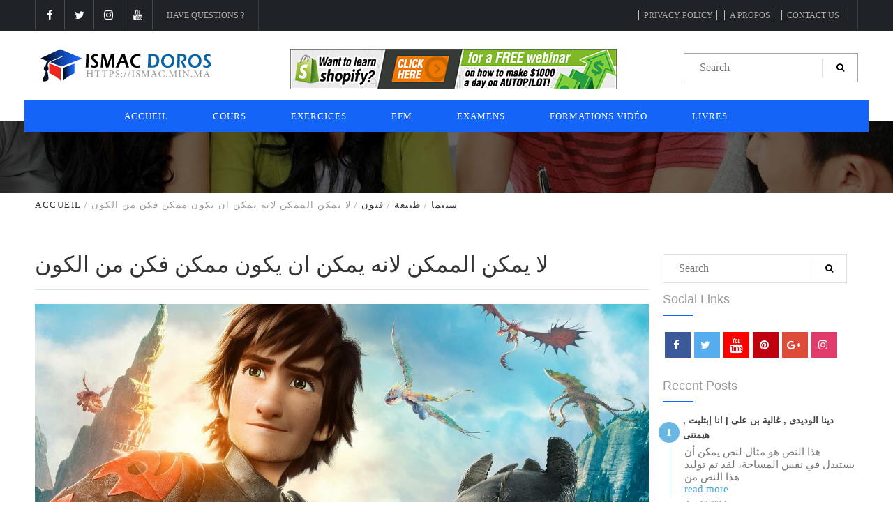

--- FILE ---
content_type: text/html; charset=UTF-8
request_url: https://ismac.min.ma/2014/02/blog-post_68.html
body_size: 34656
content:
<!DOCTYPE html>
<html class='v2' dir='ltr' xmlns='http://www.w3.org/1999/xhtml' xmlns:b='http://www.google.com/2005/gml/b' xmlns:data='http://www.google.com/2005/gml/data' xmlns:expr='http://www.google.com/2005/gml/expr'>
<head>
<link href='https://www.blogger.com/static/v1/widgets/335934321-css_bundle_v2.css' rel='stylesheet' type='text/css'/>
<meta content='IE=EmulateIE7' http-equiv='X-UA-Compatible'/>
<meta content='width=1200' name='viewport'/>
<meta content='text/html; charset=UTF-8' http-equiv='Content-Type'/>
<meta content='blogger' name='generator'/>
<link href='https://ismac.min.ma/favicon.ico' rel='icon' type='image/x-icon'/>
<link href='https://ismac.min.ma/2014/02/blog-post_68.html' rel='canonical'/>
<link rel="alternate" type="application/atom+xml" title="المعهد العالي لمهن السمعي البصري والسينما | Institut Supérieur des Métiers de l&#39; ... - ISMAC - Atom" href="https://ismac.min.ma/feeds/posts/default" />
<link rel="alternate" type="application/rss+xml" title="المعهد العالي لمهن السمعي البصري والسينما | Institut Supérieur des Métiers de l&#39; ... - ISMAC - RSS" href="https://ismac.min.ma/feeds/posts/default?alt=rss" />
<link rel="service.post" type="application/atom+xml" title="المعهد العالي لمهن السمعي البصري والسينما | Institut Supérieur des Métiers de l&#39; ... - ISMAC - Atom" href="https://www.blogger.com/feeds/5410099263059593502/posts/default" />

<link rel="alternate" type="application/atom+xml" title="المعهد العالي لمهن السمعي البصري والسينما | Institut Supérieur des Métiers de l&#39; ... - ISMAC - Atom" href="https://ismac.min.ma/feeds/4115626240907486938/comments/default" />
<!--Can't find substitution for tag [blog.ieCssRetrofitLinks]-->
<link href='https://blogger.googleusercontent.com/img/b/R29vZ2xl/AVvXsEhdp8BeonuSKMZhmH9GLAXXdmsFEUdDKS6gIroAjvbCqdQ_6Zds_F1nZqg5qP9QQOLa19sGZgO91VunkQhh4mtczjE6Swgl-XidtCH0itbYYPkekDqS00JveXr6WUF6Qx7rMoqxt_ZiI-by/s1600/how_to_train_your_dragon_2_movie-1280x720.jpg' rel='image_src'/>
<meta content='https://ismac.min.ma/2014/02/blog-post_68.html' property='og:url'/>
<meta content='لا يمكن الممكن لانه يمكن ان يكون ممكن فكن من الكون' property='og:title'/>
<meta content='هذا النص هو مثال لنص يمكن أن يستبدل في نفس المساحة، لقد تم توليد هذا النص من مولد النص العربى، حيث يمكنك أن تولد مثل هذا النص أو العديد من ا...' property='og:description'/>
<meta content='https://blogger.googleusercontent.com/img/b/R29vZ2xl/AVvXsEhdp8BeonuSKMZhmH9GLAXXdmsFEUdDKS6gIroAjvbCqdQ_6Zds_F1nZqg5qP9QQOLa19sGZgO91VunkQhh4mtczjE6Swgl-XidtCH0itbYYPkekDqS00JveXr6WUF6Qx7rMoqxt_ZiI-by/w1200-h630-p-k-no-nu/how_to_train_your_dragon_2_movie-1280x720.jpg' property='og:image'/>
<title>المعهد العالي لمهن السمعي البصري والسينما | Institut Supérieur des Métiers de l' ... - ISMAC: لا يمكن الممكن لانه يمكن ان يكون ممكن فكن من الكون</title>
<meta content='width=device-width, initial-scale=1, maximum-scale=1' name='viewport'/>
<!-- [ Meta Tag SEO ] -->
<include expiration='7d' path='*.css'></include>
<include expiration='7d' path='*.js'></include>
<include expiration='3d' path='*.gif'></include>
<include expiration='3d' path='*.jpeg'></include>
<include expiration='3d' path='*.jpg'></include>
<include expiration='3d' path='*.png'></include>
<include expiration='3d' path='*.ico'></include>
<link href='https://ISADAC.min.ma/favicon.ico' rel='icon' type='image/x-icon'/>
<meta content='sat, 02 jun 2020 00:00:00 GMT' http-equiv='expires'/>
<meta charset='utf-8'/>
<meta content='width=device-width, initial-scale=1' name='viewport'/>
<meta content='blogger' name='generator'/>
<meta content='text/html; charset=UTF-8' http-equiv='Content-Type'/>
<link href='http://www.blogger.com/openid-server.g' rel='openid.server'/>
<link href='https://ismac.min.ma/' rel='openid.delegate'/>
<link href='https://ismac.min.ma/2014/02/blog-post_68.html' rel='canonical'/>
<title><!--Can't find substitution for tag [blog.pagISADACe]--> - المعهد العالي لمهن السمعي البصري والسينما | Institut Supérieur des Métiers de l' ... - ISMAC</title>
<meta content='' name='description'/>
<script type='application/ld+json'>{ "@context": "http://schema.org", "@type": "WebSite", "url": "https://ismac.min.ma/", "potentialAction": { "@type": "SearchAction", "target": "https://ismac.min.ma/?q={search_term}", "query-input": "required name=search_term" } }</script>
<meta content=', المعهد العالي لمهن السمعي البصري والسينما | Institut Supérieur des Métiers de l&#39; ... - ISMAC: لا يمكن الممكن لانه يمكن ان يكون ممكن فكن من الكون, المعهد العالي لمهن السمعي البصري والسينما | Institut Supérieur des Métiers de l&#39; ... - ISMAC' name='keywords'/>
<link href='https://ismac.min.ma/feeds/posts/default' rel='alternate' title='المعهد العالي لمهن السمعي البصري والسينما | Institut Supérieur des Métiers de l&#39; ... - ISMAC - Atom' type='application/atom+xml'/>
<link href='https://ismac.min.ma/feeds/posts/default?alt=rss' rel='alternate' title='المعهد العالي لمهن السمعي البصري والسينما | Institut Supérieur des Métiers de l&#39; ... - ISMAC - RSS' type='application/rss+xml'/>
<link href='http://www.blogger.com/feeds/5410099263059593502/posts/default' rel='alternate' title='المعهد العالي لمهن السمعي البصري والسينما | Institut Supérieur des Métiers de l&#39; ... - ISMAC - Atom' type='application/atom+xml'/>
<link href='https://blogger.googleusercontent.com/img/b/R29vZ2xl/AVvXsEhdp8BeonuSKMZhmH9GLAXXdmsFEUdDKS6gIroAjvbCqdQ_6Zds_F1nZqg5qP9QQOLa19sGZgO91VunkQhh4mtczjE6Swgl-XidtCH0itbYYPkekDqS00JveXr6WUF6Qx7rMoqxt_ZiI-by/s72-c/how_to_train_your_dragon_2_movie-1280x720.jpg' rel='image_src'/>
<link href='https://ismac.min.ma/2014/02/blog-post_68.html' hreflang='x-default' rel='alternate'/>
<link href='https://plus.google.com//posts' rel='publisher'/>
<link href='https://plus.google.com//about' rel='author'/>
<link href='https://plus.google.com/' rel='me'/>
<meta content='Morocco' name='geo.placISADACe'/>
<meta content='Doros Online' name='Author'/>
<meta content='general' name='rating'/>
<meta content='Ma' name='geo.country'/>
<!-- [ Social Media Meta Tag ] -->
<meta content='' property='og:title'/>
<meta content='https://ismac.min.ma/2014/02/blog-post_68.html' property='og:url'/>
<meta content='article' property='og:type'/>
<meta content='المعهد العالي لمهن السمعي البصري والسينما | Institut Supérieur des Métiers de l&#39; ... - ISMAC' property='og:site_name'/>
<meta content='https://blogger.googleusercontent.com/img/b/R29vZ2xl/AVvXsEhdp8BeonuSKMZhmH9GLAXXdmsFEUdDKS6gIroAjvbCqdQ_6Zds_F1nZqg5qP9QQOLa19sGZgO91VunkQhh4mtczjE6Swgl-XidtCH0itbYYPkekDqS00JveXr6WUF6Qx7rMoqxt_ZiI-by/s1600/how_to_train_your_dragon_2_movie-1280x720.jpg' property='og:image'/>
<meta content='https://www.facebook.com/D' property='article:author'/>
<meta content='https://www.facebook.com/' property='article:publisher'/>
<meta content='id' property='fb:app_id'/>
<meta content='id' property='fb:admins'/>
<meta content='ar_AR' property='og:locale'/>
<meta content='ar_AR' property='og:locale:alternate'/>
<meta content='id_ID' property='og:locale:alternate'/>
<meta content='summary' name='twitter:card'/>
<meta content='المعهد العالي لمهن السمعي البصري والسينما | Institut Supérieur des Métiers de l&#39; ... - ISMAC: لا يمكن الممكن لانه يمكن ان يكون ممكن فكن من الكون' name='twitter:title'/>
<meta content='https://twitter.com/' name='twitter:site'/>
<meta content='https://twitter.com/' name='twitter:creator'/>
<meta content='width=device-width, initial-scale=1, maximum-scale=1' name='viewport'/>
<meta content='width=device-width, initial-scale=1, maximum-scale=1' name='viewport'/>
<link crossorigin='anonymous' href='https://stackpath.bootstrapcdn.com/bootstrap/4.4.1/css/bootstrap.min.css' integrity='sha384-Vkoo8x4CGsO3+Hhxv8T/Q5PaXtkKtu6ug5TOeNV6gBiFeWPGFN9MuhOf23Q9Ifjh' rel='stylesheet'/>
<link href='//cdn.jsdelivr.net/npm/slick-carousel@1.8.1/slick/slick.css' rel='stylesheet' type='text/css'/>
<link href='https://use.fontawesome.com/releases/v5.11.0/css/all.css' rel='stylesheet' type='text/css'/>
<style id='page-skin-1' type='text/css'><!--
/*
//    __                 __     __                     _
//   / /____ __ _  ___  / /__ _/ /____   _______ _  __(_)__ _    __
//  / __/ -_)  ' \/ _ \/ / _ `/ __/ -_) / __/ -_) |/ / / -_) |/|/ /
//  \__/\__/_/_/_/ .__/_/\_,_/\__/\__/ /_/  \__/|___/_/\__/|__,__/
//              /_/
/*----------------------------------------------------------------------*\
# Name        : template review
# Language    : Arabic
# Created by  : DOROS ONLINE
# Updated     : 12,02,2018
# URL         : http://www.MIN.MA
\*----------------------------------------------------------------------*/
/*www.OnlineWebFonts.ComYou must credit the author Copy this link on your web<div>Font made from <a href="http://www.onlinewebfonts.com">oNline Web Fonts</a>is licensed by CC BY 3.0</div>OR<a href="http://www.onlinewebfonts.com">oNline Web Fonts</a>*/@font-face {font-family: "Helvetica CE 35 Thin";src: url("https://lh3.googleusercontent.com/blogger_img_proxy/AEn0k_ujhwVAosHAfUFJC_jZB_Ez09HqZs6fRtY2fwU7m2lSGvnZ5uAdnKqzrgsqy7tbWOH1tXdt9B5oosqslcD1Ihk8cmFcaHyS-Zck5oYT75IJ4RvnjaVmswXk8g4ZWbeC8UAA0h028VU=s0-d"); /* IE9*/src: url("https://lh3.googleusercontent.com/blogger_img_proxy/AEn0k_syfgIPjOYKJx2HNnTr2tbjrHtKEjfymKudpjQd9PhK_QciWYQSIrIQM7oT0XwCxP3GUhvif0ApPeTQhhsrKu1yxNIeb5TEN-6V8e0JIMT5NbJMy-j23AQ5s45UTnk5vObynSuf7r_csbhhde0=s0-d") format("embedded-opentype"), /* IE6-IE8 */url("https://lh3.googleusercontent.com/blogger_img_proxy/AEn0k_s_2XQ-yzP78HX7aJADAWxYsuRh2XDjsp75QknAiB_MrWPXqRnoCAk2LBfYAuKHw3iozlzMUqvi5oASCdR74wWThRWvgjUxTTgC4bPdVO7olADCmaEoIulmvASGmet4bBspKpJ-tAWLoQ=s0-d") format("woff2"), /* chrome firefox */url("https://lh3.googleusercontent.com/blogger_img_proxy/AEn0k_uKJ4U_LtQ-v-iYRwQQ94OjlUbpW5aZeSTSmUNx_qu0sTraKc3kEIWb7Qlok5l36LOOyGSatnGiPFagn7WqHVjvu9xo6P2ya4uFyQMja3qhiklmxsDIwgk0rcmDS_X76wGT_YyrqY-p=s0-d") format("woff"), /* chrome firefox */url("https://lh3.googleusercontent.com/blogger_img_proxy/AEn0k_sRycEiSlIiwMO1yhxha3RKVKSXN1FX7MzSreOxCE7Fv5ZULd6VdRx36GoC_igAJmp7GWvtE6_om4DcjbfdzezQlGdVcs8DypJ6H0rrDu95SOLA0o3KBE-jR2FmfOjmohfgamX_mKU=s0-d") format("truetype"), /* chrome firefox opera Safari, Android, iOS 4.2+*/url("https://lh3.googleusercontent.com/blogger_img_proxy/AEn0k_susE_Q8YcLRV7FZ8vgjzy91GjLpvh1UTG1qxLgWVeVINFj3etJVDO0XcoNwkitr5W49MBELbJTeYHPdk_XZlwd03zpwDVAoG5Dz7da_u1wf5w4efJEA94sqzsOYrqILosY6UL7AJHAKVhs-McIOJs-csWTiY3w9-pwJQ0=s0-d") format("svg"); /* iOS 4.1- */}
*{text-decoration: none !important;}
#layout #header{width:40%;float:left}
#layout .main_amp{width:540px;margin:0;float:left;word-wrap:break-word;overflow:hidden;}
.footer{float:left;width:210px!important;margin:10px}#credit{padding:20px 0}
#layout ul,ol,li{list-style:none}
@media screen and (max-width: 800px){
.boxamp { margin-top: 0 !important;}}
#hbz-searchbox{float: right;min-width:300px;margin:10px auto;border-radius:3px;overflow:hidden;max-width:300px}#hbz-input{width:67.2%;padding:9.5px 4%;font:bold 15px "lucida sans","trebuchet MS",Tahoma;border:1px solid #deb887;background-color:#eee}#hbz-input:focus{outline:0;background-color:#fff;box-shadow:0 0 2px #333 inset}#hbz-submit{overflow:visible;position:relative;float:right;border:none;padding:0;cursor:pointer;height:40px;width:32.8%;font:bold 15px/40px "lucida sans","trebuchet MS",Tahoma;color:#fff;text-transform:uppercase;background-color:#d83c3c}#hbz-submit::before{content:"";position:absolute;border-width:8px;border-style:solid solid solid none;border-color:transparent #d83c3c;top:12px;left:-6px}#hbz-submit:active,#hbz-submit:focus{background-color:#c42f2f;outline:0}#hbz-submit:active::before,#hbz-submit:focus::before{border-color:transparent #c42f2f}#hbz-submit:hover{background-color:#e54040}#hbz-submit:hover::before{border-color:transparent #e54040}
.box{color:#fff;padding:20px;display:none;margin-top:20px}.red{background:red}.green{background:#228b22}.blue{background:#00f}select::-ms-expand{display:none}#select_sp{cursor:pointer;position:relative;max-width:20em;margin:5em auto;width:100%}select{display:inline-block;box-sizing:border-box;padding:.5em 2em .5em .5em;border:1px solid #eee;font:inherit;line-height:inherit;-webkit-appearance:none;-moz-appearance:none;-ms-appearance:none;appearance:none;background-repeat:no-repeat;background-image:linear-gradient(45deg,transparent 50%,currentColor 50%),linear-gradient(135deg,currentColor 50%,transparent 50%);background-position:right 15px top 21px,right 10px top 21px;background-size:5px 5px,5px 5px}.efezf{width:100%;display:block ruby}.select-box{cursor:pointer;position:relative;max-width:20em;margin:0 auto;width:100%}.label,.select{color:#414141;display:block;font:400 17px/2em 'Source Sans Pro',sans-serif}.select{width:100%;position:absolute;top:0;padding:5px 0;height:40px;opacity:0;background:none transparent;border:0 none}.select-box1{background:#ececec}.label{position:relative;padding:5px 10px;cursor:pointer}.fa.fa-caret-down{position:absolute;right:0;top:0;padding:5px 15px;border-left:5px solid #fff;margin:4px 0}  #szefzef { width: 100%; display: flex;}
.post:hover > .thumb-amp {filter: grayscale(0.8);transition: all 0.5s;}
.header-actions { display: grid; float: right; position: initial; width: 250px;}
#adsafla { position: relative; display: grid; width: max-content; padding-right: 250px; margin: 0 auto;}
.dropdown-toggle.icon-theme.icon-theme--gray.icon-theme--small {    padding: 0 5px !important;    float: none;    text-align: center;    margin: 0 auto;    width: 100%;}
.dropdown-toggle.icon-theme.icon-theme--gray.icon-theme--small:hover > button.search_icon svg path {    fill: #fff !important;}
.dropdown.search-form {  width: 26px !important;background: 0;border: 0;float: right;font-size: 31px;padding: 0;cursor: pointer;}
.dropdown.search-form {    display: flex;width: 40px !important;border: 2px solid #a2a2a2;max-width: 40px !important;max-height: 40px !important;height: 40px !important;margin: 0 !important;
padding: 0 !important;}.dropdown.search-form:hover {    background: #06bb6b;    transition: 0.2s;}#empty h1 {text-transform: uppercase;visibility: visible; text-align: inherit; line-height: 82px; letter-spacing: 0px; font-weight: 700; font-size: 100px; text-decoration: none; opacity: 1;
transform: perspective(600px);transform-origin: 50% 50% 0px;}#butoonghjk button {    z-index: 7; font-family: Raleway; text-transform: uppercase;  cursor: pointer; outline: currentcolor none medium; box-shadow: none; box-sizing: border-box; visibility: visible;text-align: center;line-height: 23px;  letter-spacing: 0px; font-weight: 700; font-size: 13px; border-color: transparent;margin: 0px; border-radius: 0px;padding: 10px 30px; color: rgb(255, 255, 255);text-decoration: none;white-space: nowrap;width: 184px;height: 46px;min-height: 0px;min-width: 0px;max-height: none;max-width: none;transform-origin: 92px 23px 0px;opacity: 1;transform: perspective(600px);border-width: 0px; border-style: solid;}#butoonghjk { margin-top: 15px;}
#butoonghjk button:hover { background: linear-gradient(to right, #fbfbfb00 50%, #005d99 50%) !important; background-size: 200% 200% !important;  background-position: right bottom !important;
transition: all .5s ease-out;}.vc_row::before, .vc_row::after {  content: " "; display: table;}
.vc_row.wpb_row.vc_row-fluid {display: flex;max-width: 1340px;margin: -70px auto;}
.vc_rowwpb_rowvc_row-fluid {display: flex;margin: -70px auto;}
.wpb_column.vc_column_container.vc_col-sm-12 {padding-bottom: 10px;position: relative;min-height: 1px;box-sizing: border-box;width: -moz-max-content;padding-left: 0;padding-right: 0;z-index: 999999999999999;margin: 0 auto;text-align: left;}.vc_column-inner {box-sizing: border-box;padding-left: 10px;padding-right: 10px;width: 100%;}.widget-search-form.bg-theme.mtop-74 {box-sizing: border-box;background: #1464f8;margin-top: -80px !important;padding: 56px 200px;}.clearfix::before, .clearfix::after {content: " ";display: table;}.left-search {display: -webkit-box;display: -moz-box;display: -ms-flexbox;display: -webkit-flex;display: flex;-webkit-flex-wrap: wrap;-moz-flex-wrap: wrap;-ms-flex-wrap: wrap;flex-wrap: wrap;-webkit-align-items: center;-moz-align-items: center;-ms-align-items: center;align-items: center;}.tooltips.search-form-item {max-width: fit-content;-webkit-box-flex: 0 0 29%;-moz-box-flex: 0 0 29%;-webkit-flex: 0 0 29%;-ms-flex: 0 0 29%;flex: 0 0 29%;margin-right: 20px;display: inline-table;}.input_search.form-control {border: 0px;padding: 8px 23px;height: 47px;color: #a4a4a4;min-width: 269px;}.tooltips.search-form-item pp {text-transform: uppercase;font-weight: 600;font-size: 17px;text-decoration: none;white-space: nowrap;color: #fff;border-bottom: 6px solid #fff;padding: 7px 0;border-top: 6px solid #fff;}#ergerg svg path {fill: #fff;}.ninzio-topbar .login-topbar .register {margin-left: 7px;padding-left: 7px;border-left: 1px solid rgba(0, 0, 0, 0.15);}#ergerg svg {width: 27px;height: 29px;vertical-align: middle;text-align: center;float: none;padding: 0;}.ninzio-topbar .login-topbar {padding: 11px 20px;border-right: 1px solid #36393d;}#ergerg {padding: 12px 8px;border: 2px solid #fff;}#ergerg:hover {background: linear-gradient(to right, #fbfbfb00 50%, #005d99b0 50%) !important;background-position-x: 0%;background-position-y: 0%;background-size: auto;background-size: 200% 200% !important;background-position: right bottom !important;transition: all .5s ease-out;}.fa {position: unset;cursor: pointer;margin: 0 auto;text-decoration: none;font-family: FontAwesome;font-weight: normal;line-height: 1.7em;display: inline-block;text-align: center;}.fbox-icon-inner{color: #1464f8;background: #f3f3f3;color: #1464f8;font-size: 56px;display: inline-block;padding: 5px;text-align: center;border-radius: 50%;-webkit-border-radius: 50%;-moz-border-radius: 50%;-ms-border-radius: 50%;-o-border-radius: 50%;width: 100px;height: 100px;-webkit-transition: all 0.3s ease;-o-transition: all 0.3s ease;transition: all 0.3s ease;}.fa-book::before {content: "\f02d";}.fa-book2::before {content: "\f03a";}.fa-book3::before {content: "\f0e6";}.fa.fa-book.fcd,.fa-book2,.fa-book3 {padding-right: 9px;margin-top: -4px;}.fbox-icon-inner:hover {background: #1464f8;color: #f3f3f3;transition: 0.5s;}.vc_row {margin-left: -10px;margin-right: -10px;}.clearfix::before, .clearfix::after,.vc_row::before, .vc_row::after {content: " ";display: table;}.widget-content {position: relative;}.col-lg-4 {width: 33.33333%;float: left;}.main-containerr {max-width: 1200px !important;margin: 0 auto !important;}.widget-features-box .fbox-icon {margin: 0 0 10px 0;text-align: center;}.widget-features-box .fbox-content {text-align: center;}.widget-features-box .ourservice-heading {font-size: 18px;font-weight: 500;margin: 0 0 10px 0;text-transform: uppercase;letter-spacing: 1.5px;font-family: Montserrat !important;line-height: 1.5;color: #333;}.description {font-size: 16px;font-weight: 400;line-height: 1.625;color: #777777;font-family: Lato;text-align: center;}.widget-features-box .feature-box {padding: 5px 20px 15px 20px;position: relative;}.col-xs-1, .col-sm-1, .col-md-1, .col-lg-1, .col-xs-2, .col-sm-2, .col-md-2, .col-lg-2, .col-xs-3, .col-sm-3, .col-md-3, .col-lg-3, .col-xs-4, .col-sm-4, .col-md-4, .col-lg-4, .col-xs-5, .col-sm-5, .col-md-5, .col-lg-5, .col-xs-6, .col-sm-6, .col-md-6, .col-lg-6, .col-xs-7, .col-sm-7, .col-md-7, .col-lg-7, .col-xs-8, .col-sm-8, .col-md-8, .col-lg-8, .col-xs-9, .col-sm-9, .col-md-9, .col-lg-9, .col-xs-10, .col-sm-10, .col-md-10, .col-lg-10, .col-xs-11, .col-sm-11, .col-md-11, .col-lg-11, .col-xs-12, .col-sm-12, .col-md-12, .col-lg-12 {position: relative;min-height: 1px;padding-left: 10px;padding-right: 10px;}.widget.widget-text-heading {margin-bottom: -5px;position: relative;text-align: center;padding:0;}.widget.widget-text-heading .title, #ninzio-footer .widget-newletter .widgettitle, #ninzio-footer .widget-newletter .widget-title {color: #1f2227;}.widget.widget-text-heading .title {font-size: 32px;margin: 0 0 5px;text-transform: uppercase;font-weight: 700;line-height: 1.5;}.widget.widget-text-heading .description {font-size: 18px;color: #999999;font-weight: 400;}.slick-prev:before, .slick-next:before {font-family: FontAwesome !important;font-size: 40px;}.slick-prev:before {font-size: 12px; content: "\f053"; }.slick-next:before {font-size: 12px; content: "\f054"; }.slick-next.slick-arrow ,.slick-prev.slick-arrow{font-size: 0 !important;}.slick-arrow {cursor: hand !important;display: inline-block !important;top: 0;bottom: 0;background: transparent;color: #d0d0d0;font-size: ;line-height: 35px;text-align: center;position: absolute;border: 2px solid #eaeaea;z-index: 99;margin: auto 0;width: 38px;height: 38px;-webkit-transition: all 0.3s ease;-o-transition: all 0.3s ease;transition: all 0.3s ease;}.slick-next.slick-arrow {right: -58px;left: auto;}.slick-prev.slick-arrow {left: -58px;right: auto;}.card-cours-exame {position: relative;min-height: 1px;float: left;-webkit-tap-highlight-color: transparent;-webkit-touch-callout: none;-webkit-user-select: none;-moz-user-select: none;-ms-user-select: none;user-select: none;padding-right: 50px;padding-left: 50px;padding-bottom: 100px;}.h3-titles {font-family: Montserrat !important;font-size: 23px;margin-top: 0;margin-bottom: 10px;line-height: 47px;font-weight: bold;color: darkgoldenrod !important;}.content-card {padding: 7px 20px;}.button-cardd {padding: 10px 31px;display: table;margin: 0 auto;margin-bottom: 0px;margin-bottom: 10px;color: #fff !important;font-weight: 600;font-size: medium;}.button-examm {background: #f00c0c;}.button-courss {background: #39b80b;}.button-courss:hover { background: #247b05 !important;transition: all 0.3s;}.button-examm:hover { background: #a20505 !important;transition: all 0.3s;}.carousel-inner {padding: 0 50px;}.slick-arrow:hover { border-color: #00d03e !important;}.item-content a h4 { font-size: large !important;}.ghtfhrth { text-align: center !important;}.card-text {padding: 0px 14px;overflow: hidden;display: -webkit-box;-webkit-line-clamp: 2;-webkit-box-orient: vertical;text-align: center;font-size: 14px;font-weight: 400;line-height: 1.625;color: #777c;text-transform: lowercase;}#blog-pager {display: none !important;}.zefzf {max-width: 382px;}.post h2 a:hover {color: #1464f8 !important;transition: all 0.2s;}#ninzio-topbar {color: #aaaaaa;}#ninzio-topbar {background-color: #1f2227;}.header-v4,.header-v4 .ninzio-megamenu, #ninzio-topbar, .header-v5 .top-cart .mini-cart .cart-icon .count {background-color: #1f2227;}.ninzio-topbar {border: 0;color: rgba(255, 255, 255, 0.6);background: #1f2227;background-color: rgb(31, 34, 39);text-transform: uppercase;font-size: 12px;-webkit-transition: top 0.5s ease 0s;-o-transition: top 0.5s ease 0s;transition: top 0.5s ease 0s;}.list-social {margin: 0;}.pull-left {float: left;}.list-social {display: -webkit-box;display: -moz-box;display: -ms-flexbox;display: -webkit-flex;display: flex;}.pull-left {float: left !important;}.list-inline {padding-left: 0;list-style: none;margin-left: -5px;}.list-social > li:first-child {margin-left: 0px;}.widget-content ul li {   border: none !important;}.list-social.pull-left.list-unstyled.list-inline {border-left: 1px solid #4b4b4d;}.list-social > li {margin: 0;margin-left: 0px;padding: 0px;border-right: 1px solid #4b4b4d;width: 42px;height: 42px;display: -webkit-box;display: -moz-box;display: -ms-flexbox;display: -webkit-flex;display: flex;-webkit-align-items: center;-moz-align-items: center;-ms-align-items: center;align-items: center;-webkit-justify-content: center;-moz-justify-content: center;-ms-justify-content: center;justify-content: center;-ms-flex-pack: center;}.top-information {padding: 11px 20px;border-right: 1px solid #36393d;}#ninzio-topbar a, #ninzio-topbar .list-social > li > a {color: #aaaaaa;}.list-social > li > a {font-size: 14px;background: transparent;float: none;font-size: 14px;margin: 0;padding: 0;}.list-social > li > a {margin: 0;border: 0;padding: 0px;font-size: 15px;text-align: center;color: #FFFFFF !important;display: -webkit-box;display: -moz-box;display: -ms-flexbox;display: -webkit-flex;display: flex;-webkit-align-items: center;-moz-align-items: center;-ms-align-items: center;align-items: center;-webkit-justify-content: center;-moz-justify-content: center;-ms-justify-content: center;justify-content: center;-ms-flex-pack: center;width: 37px;height: 37px;-webkit-transition: all 0.3s ease;-o-transition: all 0.3s ease;transition: all 0.3s ease;}.list-social.pull-left.list-unstyled.list-inline {margin: 0 !important;}#ninzio-topbar .container {padding: 0 !important;}.social-item a i::before {font-size: 15px !important;text-align: center;color: #FFF !important;}.codehim-ss-bar {position: relative;width: 250px;display: table-cell;vertical-align: middle;}
.menu li:hover > a::before{width: 100%;visibility: visible;opacity: 1;filter: alpha(opacity=100);}
.menu li a::before{ -webkit-transition: width 0.2s ease-out;-o-transition: width 0.2s ease-out;transition: width 0.2s ease-out;position: absolute;content: "";width: 0;height: 3px;background: #FFFFFF;left: 0;bottom: 0;visibility: hidden;opacity: 0;filter: alpha(opacity=0);}
#header .description,#menu label,h2.date-header,.feed-links{display:none}
#footer{background:linear-gradient(90deg,#280e75 0,#066573);background-size:cover;background-position:center center;width:100%;overflow:hidden;margin-top:40px;position:relative}
.footer{float:left;width:31%;margin:10px 20px 10px 0}
.footer h2{padding-bottom:8px;margin-top:15px;margin-bottom:8px;line-height:1.3em;color:#fbf9fa}
.footer .widget-content{line-height:18px;color:#fff;margin-top:20px}
.footer ul{color:#fff;margin:0;padding:0}
.footer li{color:#fff;line-height:1.2em;margin:0;padding:12px 0}
.footer a:link,.footer li a:vISADACed{color:#fff;font-weight:600;position:relative;background:0 0}
.footer li a:hover{color:#ccc}
.iblogmarket{display:none}.widget-features-box.grid.style1.main-containerr {border-bottom: 2px solid #00000029;padding-bottom: 10px;}
#amp-footer {position:relative;transition:all .3s ease-in;min-height: 10px; max-width: 100%;}
amp-sticky-ad {z-index: 999;}
.amp-menu,.amp-menu ul{display:block;margin:0 auto;padding:0;text-transform:uppercase;text-align:center;margin-top:20px}
.amp-menu ul li{display:inline-block}
.amp-menu ul li a{font-size:13px;color:#efefef;padding:10px;display:inline-block;font-weight: 700;}
.amp-menu ul li a:hover{color:#fff;}
.amp-soc{text-align:center;margin: 30px;}
.amp-soc a{color:#eee;margin-left:10px;}
.iconn{display:inline-block;position:relative;width:40px;height:40px;padding:0;text-align:center;color:#fff;font-size:20px;font-weight:normal;line-height:2em;border-radius:25px;}
.facebookBtn{background:#3b5998;}
.facebookBtn:before{font-family:&quot;FontAwesome&quot;;content:&quot;\f09a&quot;}
.facebookBtn:hover,.twitterBtn:hover,.googleplusBtn:hover,.linkedinBtn:hover,.pinterestBtn:hover,.rssBtn:hover{color:#ddd;}
.instagramBtn{background:#fb5a03;}
.instagramBtn:before{font-family:&quot;FontAwesome&quot;;content:&quot;\f16d&quot;}
.twitterBtn{background:#00ABE3;}
.twitterBtn:before{font-family:&quot;FontAwesome&quot;;content:&quot;\f099&quot;}
.googleplusBtn{background:#e13138;}
.googleplusBtn:before{font-family:&quot;FontAwesome&quot;;content:&quot;\f0d5&quot;}
.youtubeBtn{background:#e13138;}
.youtubeBtn:before{font-family:&quot;FontAwesome&quot;;content:&quot;\f167&quot;}
.iconn {display: inline-block;position: relative;width: 40px;height: 40px;padding: 0;text-align: center;color: #fff;font-size: 20px;font-weight: 400;line-height: 2em;border-radius: 25px;}.facebookBtn::before {font-family: "FontAwesome";content: "\f09a";}.amp-soc a {color: #eee !important;}.instagramBtn::before {font-family: "FontAwesome";content: "\f16d";}.twitterBtn::before {font-family: "FontAwesome";content: "\f099";}.googleplusBtn::before {font-family: "FontAwesome";content: "\f0d5";}.youtubeBtn::before {font-family: "FontAwesome";content: "\f167";}#scrollToTopButton {display: none !important;}.sidebar-amp {width: 25%;display: block;float: right;position: relative;min-height: 1px;padding: 0;border: 0;border-radius: 0;}.containerrrr {width: 1200px;margin-right: auto;margin-left: auto;padding-left: 10px;padding-right: 10px;max-width: 100%;}.containerrrr::before, .containerrrr::after {content: " ";display: table;}.header-amp {position: relative;}.header-inner {position: relative;padding: 25px 0 45px;}.header-menu {position: absolute;top: 100px;left: 0;display: block;width: 100%;z-index: 99999999999;}#ninzio-topbar {position: relative;width: 100%;background: #1f2227;display: flex;}#menu {margin: 0;border: 0;position: relative;min-height: 46px;background-color: #1464f8;-webkit-border-radius: 0;box-shadow: none;}#menu::before,#menu::after {content: "";background: #1464f8;background-color: #1464f8;position: absolute;top: 0;width: 15px;height: 100%;display: block;}#menu::before{left: -15px;}#menu::after{right: -15px;}.header-container {  position: relative;}#primary-menu {padding-left: 0;list-style: none;float: left;margin: 0;width: 100%;text-align: center;background-color: #1464f8;}.menu {margin: 0;padding: 0;padding-left: 0px;width: 100%;text-align: center;float: left;padding-left: 0;list-style: none;}.menu::before, .menu::after{    content: " ";display: table;}.menu li {padding-right: 60px;display: inline-block;float: none;margin: 0;position: relative;text-align: center;}.menu li a {line-height: 26px;color: #fff;font-family: Montserrat !important;font-size: 13px;font-weight: 500;padding: 10px 0;text-transform: uppercase;position: relative;display: inline-block;letter-spacing: 1px;}body {font-family: "Lato", serif;font-size: 16px;font-weight: 400;line-height: 1.625;color: #777777;}#header {position: relative;float: left;padding-right: 5px;}.headamp {position: absolute;z-index: 999999999999999999999999999999999999;top: 0;width: 100%;background: #fff;left: 0 !important;}.bread-title::before {  left: -90px;}.bread-title::after {   right: -90px;}.bread-title::before,.bread-title::after {  background: #FFFFFF;content: "";width: 81px;height: 2px;position: absolute;top: 50%;display: block;-webkit-transform: translateY(-50%);-ms-transform: translateY(-50%);-o-transform: translateY(-50%);transform: translateY(-50%);}
#credit-amp{background:#22222254;font-size:12px;color:#efefef;overflow:hidden;clear:both;margin-top:30px;font-weight:500;padding:20px 0;line-height:18px;text-align:center;position: relative;z-index: 1;}
#credit-amp a{color:#efefef}#credit-amp a:hover{color:#aaa}.separator a img:nth-child(1){display:none}.art-amp{position:relative;max-width:98%;margin:0 auto}amp-iframe#related{height:380px}.amp-social-share-top{margin-top:8px}}@media screen and (max-width:1060px){.main_amp{width:68.5%}}@media screen and (max-width:1024px){.main_amp{width:66.4%}}@media screen and (max-width:980px){.main_amp{width:65.5%}}@media screen and (max-width:960px){.main_amp{width:64.7%}}@media screen and (max-width:900px){.sidebar-amp{width:310px}}@media screen and (max-width:880px){.sidebar-amp{width:300px}}@media screen and (max-width:850px){.amp-social-share-top{display:none}.sidebar-amp{width:290px}}@media screen and (max-width:825px){.sidebar-amp{width:280px}}@media screen and (max-width:800px){.penulis_box:before{top:4px}.scrollToTop{display:block}.PopularPosts .widget-content ul li .item-title{width:92%}.amp-social-share-top{display:block}.post-body{font-size:1em;font-weight:400}.art-amp{position:relative;width:100%;margin:0 auto}.breadcrumbs{border-top:1px solid #f2f2f2;box-shadow:0 0 0 0 rgba(0,0,0,.1);border:1px solid #f2f2f2;border-bottom:0}.boxamp{padding:180px 0 180px 0;margin-top:65px}.boxamp:after{background-size:560px;display:none}.post{z-index:999;position:inherit;border:1px solid #f2f2f2;box-shadow:0 0 0 0 rgba(0,0,0,.1)}.main_amp{margin-left:0;width:100%;margin-top:-350px}.post-panel{width:99.7%}#menu{color:#000;height:50px;padding-top:15px;float:none}button.search_icon{background:linear-gradient(90deg,#280e75 0,#066573);border:0;color:#fd6440;width:40px;height:40px;text-align:center;font-size:30px;float:right;padding:5px;cursor:pointer}button.search_icon svg path{fill:#fff}.sidebar-amp{float:none;margin:0 auto;display:block}.footer{float:none;width:100%;margin:10px 20px 10px 0}.table-responsive{width:100%;margin-bottom:10px;overflow-y:hidden;-ms-overflow-style:-ms-autohiding-scrollbar}amp-iframe#related{height:380px}.comments{box-shadow:0 0 0 0 rgba(0,0,0,.1);border:1px solid #f2f2f2}#HTML1{display:none}}@media screen and (max-width:580px){.amp-social-share-top{display:none}#bung .download-button{display:block;width:35%}#bung .download-button2{display:block;width:35%}#bung .download-button3{display:block;width:35%}}@media screen and (max-width:480px){.penulis_snippet{font-size:13px}.nav_grid ul li a{padding:10px}.breadcrumbs{padding:10px 20px 10px 10px}.post-panel{width:99.4%}.comments{padding:10px}.nav_grid ul li{width:22.7%}.sidebar-amp{float:none;margin:0 auto;width:100%}amp-iframe#related{height:380px}.PopularPosts .widget-content ul li .item-title{width:95.3%}.admin_mesagge .author-content1 p{font-size:13px}#HTML2{margin-bottom:10px;margin-top:10px}#bung .download-button{display:block;width:50%}#bung .download-button2{display:block;width:50%}#bung .download-button3{display:block;width:50%}#bung{padding-bottom:10px;margin-left:10px}}@media screen and (max-width:400px){.PopularPosts .widget-content ul li .item-title{width:94%}#box-download{padding-bottom:25px}}@media screen and (max-width:380px){.img-width-300{max-width:250px}}@media screen and (max-width:320px){#header h1{font-size:30px}.admin_mesagge .author-content1 p{font-size:13px}.img-width-300{max-width:200px}}#PopularPosts1.PopularPosts{background:none;padding:0}#PopularPosts1.PopularPosts amp-img{width:300px;height:180px}#PopularPosts1.PopularPosts h2{position:relative;overflow:hidden;margin:0 10px 10px 0;padding:10px 0 0}#PopularPosts1.PopularPosts h2 div{padding:0 10px;display:inline;float:left}#PopularPosts1.PopularPosts .slide .caption{position:absolute;bottom:0;right:0;left:0;padding:6px 8px 10px;background:rgba(0,0,0,.6);color:#ddd;font-size:smaller;max-height:30%;line-height:1.1em;text-align:center}
.facebookBtn {
background: #3b5998;
}
.list-social > li > a { margin: 0; border: 0; padding: 0px;font-size: 15px; text-align: center; color: #FFFFFF !important;  display: flex; align-items: center; justify-content: center;
width: 37px; height: 37px; transition: all 0.3s ease;}
.list-social > li > a.facebook {  background: #3b5998;}
.list-social > li > a.twitter {   background: #55acee;}
.list-social > li > a.pinterest {  background: #be000f;}
.list-social > li > a.google-plus {    background: #dd4b39;}
.list-social > li > a.instagram {  background: #e03b6a;}
.sidebar h2::after {  content: ''; background: #1464f8; background-color: #1464f8; position: absolute;  bottom: 0;  margin: 0;  z-index: 1;  font-family: "Montserrat";  left: 0;
width: 44px;  height: 2px;}
.aligncenter.download-button { text-align: center;  float: none; margin: 13px auto;  display: block;  width: max-content;  padding: 10px; background: #fd6440; color: #fff; font-weight: bold;}
.aligncenter.download-button:hover {background: #00b7ff;transition: all 0.3s;}
.socialshare ul li {  border: none !important;}.socialshare ul li a {  border-radius: 0 !important;}
.list-social > li > a.whats {font-size: 22px; background: #53d54d;}
.list-social > li > a.linkedin { background: #007bb6;}
.list-social > li > a.google { background: #dd4b39;}
.socialshare ul li:hover {  filter: grayscale(1);  transition: all 0.5s;}.sharewith { font-weight: 500; font-size: 16px; text-transform: uppercase; margin: 10px 14px 0 0; letter-spacing: 1.5px; border-bottom: 5px solid #000;  height: 25px;  padding: 0 0px 0 4px;}
.widget-content ul li a:hover {filter: opacity(60%);transition: all 0.43s;}.socialshare {  padding-top: 20px;}.post-outer .post .post-panel h2 {text-align: center;}
.vc_custom_1511160448993 {  margin-bottom: 25px !important;}
.vc_custom_1508742371800 { margin-bottom: 20px !important;}
.widget.widget-social .widget-content .list-social.list-unstyled {padding: 0;}
.wpb_text_column.wpb_content_element.vc_custom_1508742371800 p {font-size: 16px;font-weight: 400;line-height: 1.625;}
#footer4 #HTML6 .title::after,.foooter2.foott2 #PopularPosts1 h2::after {position: absolute;content: "";left: 0;bottom: 0;background: #515358;width: 44px;height: 2px;margin: 0;}
#footer4 #HTML6 .title,.foooter2.foott2 #PopularPosts1 h2 {line-height: 1.5;position: relative !important;font-family: Montserrat !important;font-size: 18px;margin: 0 0 30px 0 !important;padding: 0 0 16px !important;font-weight: 500;text-transform: capitalize;text-align: left;color: #ffffff;}
#footer3 img {width: 85px !important;height: 70px !important;filter: none !important;}
#footer3 .PopularPosts .widget-content ul li {border-bottom: 1px solid #3d4046 !important;padding-bottom: 14px;margin-bottom: 20px;}
#footer3 .PopularPosts .widget-content ul li .item-title {position: initial;background: none;font-family: Montserrat !important;font-weight: 600;font-size: 12px;line-height: 22px;text-transform: uppercase;letter-spacing: 0.3px;margin-top: -4px;padding: 0 29px;}
#footer3 .PopularPosts .item-thumbnail {height: max-content;width: max-content;}#footer3 .PopularPosts .widget-content ul li .item-title a:hover { color: #00ff34 !important;}
#footer3 .PopularPosts .widget-content ul li .item-title a{color:#aaaaaa;}
footer .wpb_column.vc_column_container.vc_col-sm-12 {display: inline-block!important;}footer .menu li {padding: 0;display: inline-block;margin: 0;vertical-align: middle;}
#footer3 .widget ul {padding: 0 !important;}#footer3 #footer3 .PopularPosts .widget-content ul li .item-title a:hover {color: #fff !important;transition: all 0.3s;}#footer3 .item-thumbnail a {display: table-cell;vertical-align: top;padding-right: 15px;position: relative;}
.list-social > li > a.youtube {background: #F00;font-size: 22px;}.foooter2 .PopularPosts .widget-content ul li::before {display: none !important;}
@media only screen and (min-width: 768px) {
.foooter2 {     width: 33%;     float: left; }
#footer1 {width: 485px;max-width: 100%;float: right;margin: 0;}
.zergfezrg {max-width:50%;float: right; width:50%;}
}
#footy2 li a:hover {color: #1464f8;transition: all 0.5s;}
#footy2 {float: right;text-align: right;}#footy1 {float: left;}.footy {margin: 0;padding: 0;max-width: 50%;width: 50%;position: relative;}
footer .vc_col-lg-6 {width: 50% !important;max-width: 50% !important;display: inline-table !important;}
.ninzio-footer .ninzio_custom_menu .menu {  text-align: right;}
#ninzio-footer a {color: #aaaaaa;}.ninzio-footer .ninzio_custom_menu .menu > li:first-child > a {padding-left: 0;}.ninzio-footer .ninzio_custom_menu .menu > li > a {font-size: 12px;font-weight: 500;padding: 0 10px;padding-left: 10px;text-transform: uppercase;color: #aaaaaa;position: relative;font-weight: 500;}.ninzio-footer .ninzio_custom_menu .menu > li > a::after {position: absolute;content: "";top: 50%;width: 1px;background: #aaaaaa;display: block;height: 13px;right: 0;-webkit-transform: translateY(-50%);-moz-transform: translateY(-50%);-ms-transform: translateY(-50%);-o-transform: translateY(-50%);transform: translateY(-50%);}
.sefzefgzsef {position: relative;z-index: 2;float: left;width: 100%;margin-bottom: 0;border-color: #a2a2a2;padding: 15px 30px;color: #a4a4a4;font-size: 16px;line-height: 1.33333;height: 55px;-webkit-border-radius: 0;}.btn.btn-theme.btn-lg {margin-left: -2px;height: 55px;position: relative;font-family: Raleway !important;color: #ffffff !important;border-color: #1464f8 !important;background: #1464f8 !important;padding: 17px 40px;font-size: 13px;line-height: 1.33333;user-select: none;box-shadow: none;display: inline-block;margin-bottom: 0;font-weight: 700;text-align: center;vertical-align: middle;cursor: pointer;white-space: nowrap;text-transform: uppercase;letter-spacing: 1px;border-radius: 0;}.btn.btn-theme.btn-lg:hover {filter: opacity(75%);transition: all 0.5s;}.counter.counterUp {font-family: Montserrat !important;font-size: 52px;line-height: 62px;font-weight: 500;}.counter-suffix {font-size: 52px;line-height: 62px;font-weight: 500;}.titlehomewst {margin: -5px 0 0;font-size: 16px;font-family: "Montserrat";line-height: 26px;text-transform: uppercase;letter-spacing: 1px;font-weight: 500;}#location option {position: block !important;display: contents;}
@media only screen and (max-width: 1200px) {
#adsafla {width: 100%;text-align: center;float: none;margin: 0 auto;padding: 0;display: flex;}.adsafla {margin: 0 auto;}.header-actions {position: absolute;top: 30px;right: 30px;text-align: right;width: 40px;}.search-area {top: 6px !important;}.header-menu {top: 138px;padding-top: 4px;}
}
@media only screen and (min-width: 881px) and (max-width: 1000px) {.menu li {padding-right: 20px !important;}}
@media only screen and (max-width: 880px) {#mainmain {display: block!important;}.header-actions,#ninzio-topbar,.header-menu {display: none;}.header-inner {padding: 1px 0px 2px 0;}.adsafla {height: 54px;width: auto;}
}
@media only screen and (min-width: 1045px) and (max-width: 1200px)  {.widget-search-form.bg-theme.mtop-74 {padding: 30px !important;margin-top: -40px !important;}}
@media only screen and (max-width: 760px) {.info-left, #FollowByEmail1 { width: 100%!important; }.footer-builder-wrapper.lighting.footer-default { padding-top: 15px; }.vc_row.wpb_row.vc_row-fluid1.vc_custom_1511160720157.vc_row-has-fill { padding-bottom: 20px!important; }
}
@media only screen and (max-width: 1007px) {.left-search { text-align: center; }.search-form-item { width: 100%!important; margin: 0 auto!important; float: none!important; padding: 0!important; }#ergerg { width: 50%; display: block; margin: 0 auto; line-height: 12px; color: #fff; background: #005d99; font-weight: 600; }.tooltips.search-form-item { width: 88%!important; margin: 7px auto!important; padding: 0; max-width: initial; }.tooltips.search-form-item pp { display: block; margin: 6px 0; border-top: 0!important; }}
@media only screen and (min-width: 760px) and (max-width: 1200px){
#FollowByEmail1 { width: 100%!important; }
}
#afefzefef{height: 70px;width: auto;position: inherit;z-index: 9999;background: #fff;margin-top: -70px;}#mainmain {display: none;}
@media only screen and (max-width: 700px) {.i-amphtml-form { padding-left: 5% !important;}.widget-counters .row {margin: 0!important;}.adsafla {max-width: 95% !important;margin: 0 auto;}.bread-title::after { right: -50px!important; }.bread-title::before { left: -50px!important; }.bread-title::before, .bread-title::after { width: 45px!important; height: 4px!important; }.breadscrumb-title .bread-title { font-size: xx-large!important; }#cardexamcours { margin-top: 124px !important; }.img-cardcours.item-cardd img { width: 100%!important; }#cardexamcours { max-width: 100%!important; width: 100%!important; min-width: 100%!important; }.card-cours-exame { padding: 0!important; margin: 0!important; }.lkhwaizdar{height: 30px!important;}#footy1, #footy2 { width: 100%!important; min-width: 100%!important; float: left!important; text-align: center!important; }.foott1 { width: 100%!important; margin-left: 20px; text-align: ; }.foott3, .foott2 { display: none!important; }.containerrtrt { width: 100%!important; min-width: 100%!important; max-width: 100%!important; }.widget-counters-item.style2 { min-height: 104px!important; }.title.titlehomewst { font-size: x-small!important; margin: -15px!important; }.wpb_column.vc_column_container.vc_col-sm-12 { padding: 0!important; }#zefzefzef img { height: 150px!important; }#headeer .slider.slick-initialized.slick-slider .slick-list.draggable { height: 300px!important; }.carousel-inner { padding: 0!important; }#descriptiondd { font-size: small; }#descriptiondd { font-size: small; }#onwan { font-size: smaller; }.vc_empty_space { display: none; }#butoonghjk button { margin: 1%!important; width: 45%; }#titjoj { font-size: small!important; }#empty h1 { font-size: 40px; padding: 0; margin: 0; line-height: 36px; }#Header1_headerimg {max-width: 100%;}#header { max-width: 70%!important;padding-top: 13px; }.widget-search-form.bg-theme.mtop-74 { margin-top: 10px!important; }#afefzefef{display: none!important;}.vc_row.wpb_row.vc_row-fluid { margin: 0!important; display: block!important; }.mtop-74 { padding: 0!important;}.left-search { display: grid; position: relative; margin: 0 auto; text-align: center; }}
#titjoj{z-index: 6;font-family: Lato;visibility: visible;text-align: center;line-height: 30px;letter-spacing: 0px;font-weight: 400;font-size: 20px;border-color: rgb(119, 119, 119);margin: 0px;border-radius: 0px;padding: 0px;height: auto;width: auto;color: rgb(255, 255, 255);text-decoration: none;white-space: nowrap;min-height: 0px;min-width: 0px;max-height: none;max-width: none;transform-origin: 50% 50% 0px;opacity: 1;transform: perspective(600px);}
.lkhwaizdar{height: 80px;}
.register { border-right: 0.5px solid #ffffffb8 !important; padding-right: 5px; border-left: 0.5px solid #ffffffb8 !important;}
#ContactForm1 h2 {text-align: center;max-width: 90%;}#ContactForm1_contact-form-email-message,#ContactForm1_contact-form-name, #ContactForm1_contact-form-email {  max-width: 100% !important;}.contact-form-widget {  max-width: 90% !important;}#ContactForm1_contact-form-submit {  height: auto !important;}.contact-form-name, .contact-form-email, .contact-form-email-message {max-width: 100% !important;}.fgdjhfed::after {content: "";height: 142px;width: 1px;position: absolute;top: 50%;background: rgba(255, 255, 255, 0.4);right: 0;-webkit-transform: translateY(-50%);-moz-transform: translateY(-50%);-ms-transform: translateY(-50%);-o-transform: translateY(-50%);transform: translateY(-50%);}.boxamp {background-attachment: fixed !important;}#block-customblockshomeespacesblock .slick-next, #block-customblockshomeespacesblock .slick-prev { display: none!important; }
.slick-list.draggable,.vc_row.wpb_row.vc_row-fluid1.vc_custom_1511160720157.vc_row-has-fill,#footeer {background: #fff !important;}.img-cardcours.item-cardd {display: flex;}

--></style>
<style>@media only screen and (max-width: 700px) {.post h2, .summary {padding: 10px 15px 0 15px;margin: 0;}.thumb-amp {height: 150px;}.post-title.entry-title {font-size: large;padding: 0px;font-weight: 600;}.post-header, .postags {display: none;}.thumb-amp {height: 150px !important;}.post {: ;display: grid !important;}.breadcrumbs {margin: 10px 0 !important;}.main_amp {margin: 0 auto !important;}#boxampboxamp {padding: 100px !important;}}</style>
<style>@media only screen and (max-width: 700px) {.sidebar-amp {display: none !important;}.sgfraee {width: max-content !important;padding-right: 10px !important;}#boxampboxamp {background-size: contain !important;background-position-y: 120px;min-height: 250px !important;}.blog-posts.hfeed {margin: 0 !important;}#breadcrumbs {margin-top: 0 !important;margin-bottom: 0 !important;display: inline-table;font-size: xx-small!important;}#breadcrumbs, .sidebar-amp, .out-amp {width: 100% !important;}.breadscrumb-title {display: none !important;}}</style>
<style>.amp-mode-mouse { background: #00000014;}</style>
<style amp-custom='amp-custom'>

@font-face{font-family:'AHMED-font';src:url('https://www.fontstatic.com/fonts/flat-jooza/flat-jooza-regular.eot?#iefix');src:local('جذور مسطح'),local('flat-jooza'),url('https://www.fontstatic.com/fonts/flat-jooza/flat-jooza-regular.woff') format('woff');}


/* Material Icon */
@font-face {
  font-family: 'Material Icons';
  font-style: normal;
  font-weight: 400;
  src: local('Material Icons'), local('MaterialIcons-Regular'), url(https://fonts.gstatic.com/s/materialicons/v12/2fcrYFNaTjcS6g4U3t-Y5ewrjPiaoEww8AihgqWRJAo.woff) format('woff'), url(https://fonts.gstatic.com/s/materialicons/v12/2fcrYFNaTjcS6g4U3t-Y5ZjZjT5FdEJ140U2DJYC3mY.woff2) format('woff2'), url(https://fonts.gstatic.com/s/materialicons/v12/2fcrYFNaTjcS6g4U3t-Y5bbKic1PW3nceB3q24YFOMg.ttf) format('truetype');
}
.material-icons {font-family: 'Material Icons';font-weight:normal;font-style:normal;font-size:inherit;display:inline-block;line-height:1;text-transform:none;letter-spacing:normal;word-wrap:normal;white-space:nowrap;direction:ltr;vertical-align:middle;
/* Support for all WebKit browsers. */
-webkit-font-smoothing: antialiased;
/* Support for Safari and Chrome. */
text-rendering: optimizeLegibility;
/* Support for Firefox. */
-moz-osx-font-smoothing: grayscale;
/* Support for IE. */
font-feature-settings: 'liga';
}

/* FontAwesome */
@font-face{font-family:FontAwesome;src:url(//maxcdn.bootstrapcdn.com/font-awesome/4.7.0/fonts/fontawesome-webfont.eot?v=4.7.0);src:url(//maxcdn.bootstrapcdn.com/font-awesome/4.7.0/fonts/fontawesome-webfont.eot?#iefixamp;v=4.7.0)format('embedded-opentype'),url(//maxcdn.bootstrapcdn.com/font-awesome/4.7.0/fonts/fontawesome-webfont.woff2?v=4.7.0)format('woff2'),url(//maxcdn.bootstrapcdn.com/font-awesome/4.7.0/fonts/fontawesome-webfont.woff?v=4.7.0)format('woff'),url(//maxcdn.bootstrapcdn.com/font-awesome/4.7.0/fonts/fontawesome-webfont.ttf?v=4.7.0)format('truetype'),url(//maxcdn.bootstrapcdn.com/font-awesome/4.7.0/fonts/fontawesome-webfont.svg?v=4.7.0#fontawesomeregular)format('svg');font-weight:400;font-style:normal}

/*HALAMAN POSTINGAN*/


/*---- Reset ----*/
#header h1,#header p,#menu li,.s-amp p{text-transform:uppercase}
#header .description,#menu label,h2.date-header{display:none}
#menu label{text-align:center}
.main_amp,.sidebar-amp,.sosmed{word-wrap:break-word}

.Label ul,.bm_amp ul li,.footer ul,.sidebar ul{list-style:none}
#credit-amp a,#credit-amp a:hover,#header h1 a,#header h1.title a:hover,#menu a,.Label li a,.PopularPosts .widget-content ul li .item-title a,.footer a:link,.footer li a:vISADACed,.label-size,.sidebar a:link,.sidebar a:vISADACed,a,a:active,a:hover,a:link,a:vISADACed,abbr,body{text-decoration:none}
#navbar-iframe,.quickedit{height:0;visibility:hidden;display:none}
body{background:#fff;font-family: Montserrat !important;, sans-serif;font-size:14px;margin:0;font-weight:400;line-height:22px}
a,a:link,a:vISADACed{color:#fd6440}
a:active,a:hover{color:#4285f4}


/*---- Primary-menu ----*/

/*---- Table Post ----*/
.table-responsive{min-height:.01%;overflow-x:auto;margin-bottom: 10px;}
.table{width:100%;border-collapse:collapse;border-spacing:0;font-size:90%}
.table td,.table th{background-color:#F3F5EF;border:1px solid #bbb;color:#333;font-family:'AHMED-font', sans-serif;font-size:100%;padding:3px 10px;vertical-align:top}

.table td.col1{width:100px;font-weight: 600;}
.table tr:nth-child(even) td{background-color:#F0F0E5}
.table th{background-color:#EAE2CF;color:#b23f33;font-size:110%}
.table tr.even:hover td,.table tr:hover td{color:#222;background-color:#FFFBEF}
.tg-bf{font-weight:700}
.tg-it{font-style:italic}
.tg-left{text-align:left}
.tg-right{text-align:right}
.tg-center{text-align:center}


#box-download,#box-download .box-cover,#box-download .box-cover .box-title{position:relative}
#box-download .box-cover .icon-app,#box-download .link-download{position:absolute}
#box-download,#box-download .box-cover,#box-download .box-cover .icon-app span,#box-download .box-cover .box-title,#box-download .label-grup,#box-download .link-download a{display:block}
#box-download,#box-download .box-cover .icon-app span,#box-download .link-download a{width:100%}
#box-download,#box-download .link-download a{border-radius:0.230769230769231em}
#box-download{padding:1.15384615384615em;padding-bottom: 35px;box-sizing:border-box;margin:0.384615384615385em 0;overflow:hidden;min-height:116px;border:1px solid #ddd;font-size:13px;max-width:100%;background:#FFF}
#box-download a{text-decoration:none}
#box-download .box-cover{min-height:6.61538461538462em;margin-right:10.0769230769231em}
#box-download .box-cover .icon-app{width:75px;height:75px;top:0;left:0}
#box-download .box-cover .icon-app span{background-size:100%;background-repeat:no-repeat;height:100%}
#box-download .box-cover .box-title{margin-left:6.85384615384615em}
#box-download .box-cover .box-title .app-title{font-weight:bold;color:#252525;font-size:150%}
#box-download .box-cover .box-title .app-version{font-size:90%;color:#727171}
#box-download .label-grup a{color:#666;font-size:12px}
#box-download .box-cover .box-title .tag-os{overflow:hidden;display:inline-block;vertical-align:middle;width:20px;height:20px;background-image:url(https://rawgit.com/mastamvan/image/master/device.png);background-repeat:no-repeat;background-size:100%;-webkit-border-radius:50%;-moz-border-radius:50%;border-radius:50%}
#box-download .box-cover .box-title .tag-os.android{background-color:#6ab344}
#box-download .box-cover .box-title .tag-os.windows{background-position:0 33.33%;background-color:#1f9cf4}
#box-download .box-cover .box-title .tag-os.mac{background-color:#606060;background-position:0 66.67%}
#box-download .box-cover .box-title .tag-os.blackberry{background-color:#000000;background-position:0 99.99%}
#box-download .link-download{max-width:9.61538461538462em;text-align:center;top:1.15384615384615em;right:1.15384615384615em;width:30%}
#box-download .link-download a{padding: 0.269230769230769em 0;margin-bottom:0.769230769230769em;text-transform:uppercase;color:#fafafa;font-weight:bold;font-size:100%}
#box-download .link-download a:nth-child(1){background:#008efa}
#box-download .link-download a:nth-child(2){background:#6ab344;margin:0}
.link-alternative{position:relative;display:block;font-size:11px;padding:0.909090909090909em 0 0;margin-bottom: 5px;}
.link-alternative:before{content:'Alternative:'}
.link-alternative a{padding:0 0.384615384615385em 0;border-right:1px solid #bbb;color:#008efa}
.link-alternative a:last-child{border:none}
.post .icon-app amp-img {height: 100%;}
.addon-discover {position: absolute;line-height: 1.5em;bottom: 0;right: 0;font-size:11px;padding: 2px 5px;background: #fff;border-top: 1px solid #dddddd;border-left: 1px solid #dddddd; -webkit-border-top-left-radius: 4px; -moz-border-radius-topleft: 4px;border-top-left-radius: 4px;}
@media screen and (max-width:400px){
#box-download .link-download a:nth-child(1){background-image: url(https://blogger.googleusercontent.com/img/b/R29vZ2xl/AVvXsEjKmOO0Lh2l4hXzTwBHx3gXvDcsee96389oQfOO-JK1SMspTRISUIznPR5XxzySZ-QUSJO8RZG6zaz9l0KGKiXBHSynsZZQufFdIfLr7D6_VzNaUOFNdPIppl9iH3TAmlGP1kd8kbt7l6nm/s1600/download.png);background-size: 24px;
background-position: center center;background-repeat: no-repeat;text-indent: -9999px;    padding: 0.1em;}
#box-download .link-download {width: 15%;}
#box-download .box-cover{line-height: 22px;}
#box-download .box-cover .box-title{width: 90%;}
#box-download .link-download a:nth-child(2){background-image: url(https://blogger.googleusercontent.com/img/b/R29vZ2xl/AVvXsEi6vrO2JfD4kjXnoohcSicM-jpll2JA-LSBOVWrE22AHR1NAZV6CXGtZleyE69JtsthCpfg5DMzvPYvK18Cn8H4VpPvhniOU45naxe43stnlZqPd9cJP1IUr6WKvRiakgqROX1BxE5VDnhz/s1600/dl-icon-ps.png);background-size: 24px;
background-position: center center;background-repeat: no-repeat;text-indent: -9999px;padding: 0.1em;}
}


/*---- Search Box ----*/
button.search_icon{background:0;border:0;color:#fd6440;float:right;font-size:30px;padding:0;cursor:pointer}
button.search_icon svg{width:27px;height:27px;vertical-align:middle}
button.search_icon svg path{fill:#222}
.resetbutton{background:0;border:0;position:absolute;top:50%;margin-top:-17px;right:10px;padding:0;cursor:pointer;line-height:1;transition:all .4s ease-in-out;z-index:999}
.resetbutton svg{width:34px;height:34px;vertical-align:middle}
.resetbutton svg path{fill:#000}
.resetbutton:focus{outline:0}
#search-box .search-form:not(:valid)~.resetbutton{display:none}
#search-box{width:70%;position:absolute;top:40%;-webkit-animation-name:slideInUp;animation-name:slideInUp;-webkit-animation-duration:1s;animation-duration:1s;-webkit-animation-fill-mode:both;animation-fill-mode:both;left:50%;margin-left:-35%}
.sos-profil .search button{background:0;border:0;color:#fd6440;font-size:30px;padding:0;cursor:pointer}
#search-box form{position:relative}
#search-box form input[type=text]{width:100%;top:0;left:0;z-index:99;padding:10px 50px 10px 10px;border: 1px solid #770535;outline:0;font-size:1.2em;color:#fff;background: rgba(35, 35, 35, 0.62);-moz-box-sizing:border-box;-webkit-box-sizing:border-box;box-sizing:border-box;text-align:left}
amp-lightbox{z-index:10000}
.lightbox{background: rgba(0, 0, 0, 0.89);width:100%;height:100%;position:absolute;display:flex;align-items:center;justify-content:center}
.lightbox .close_search{background:0;border:0;color:#fd6440;font-size:50px;position:absolute;top:10px;right:20px;cursor:pointer;line-height:1}
#search-box .note_search{color:#fafafa;text-align:center;padding:10px 0 10px 10px; font-size: 12px;}
@-webkit-keyframes slideInUp{0{-webkit-transform:translateY(100%);transform:translateY(100%);visibility:visible}
100%{-webkit-transform:translateY(0);transform:translateY(0)}}
@keyframes slideInUp{0{-webkit-transform:translateY(100%);transform:translateY(100%);visibility:visible}
100%{-webkit-transform:translateY(0);transform:translateY(0)}}
.post{background:#fff}
.out-amp{width:100%;padding:0}
.art-amp,.out-amp{position:relative}
.Label li,.post h1,pre{text-align:left}
#sb-amp:hover{color:#e6d4ac}
.art-amp{max-width:1200px}
.clear{clear:both}

/*---- Posts ----*/
.widget {    margin: 0 !important;}
h3.date-header{text-transform:none;font-size:12px;color:#666;font-weight:400;line-height:1.2em;margin:.1em 0}
.post h1{color: #333;font-family: Montserrat !important;line-height: 32px;font-size: 32px;font-weight: 500;border-bottom: 1px solid #e0e0e0;margin: 0;padding: 0 0 20px 0;text-align: left;}
.post h1 a,.post h1 a:vISADACed,.post h1 strong,.post h2 a,.post h2 a:vISADACed,.post h2 strong{display:block;text-decoration:none;color:#fff}
.post h1 a:hover,.post h1 strong,.post h2 a:hover,.post h2 strong{color:#ccc}
.post-body h2{color:#111}
.post-body{padding:0;font-size:1.1em;line-height:2em;font-weight:400;color:#000;margin:15px 0 .75em;user-select:none;-moz-user-select:none;-ms-user-select:none;-khtml-user-select:none;-webkit-user-select:none}
.post-body ul, ol {margin-top: -5px;}
.center {text-align: justify;}
.post h3{font-size:1.2em;position:relative;margin:0 0 15px;padding:2px 10px 2px 10px;border-radius:4px;border-top:5px solid #ffc950;border-bottom:5px solid #ffc950;color:#222;display:inline-block}
.post h3:after{font-family:FontAwesome;position:relative;content:'\f078';padding:0 5px 0 7px;top:-1px;font-size:16px}
.post h4{position:relative;margin:0 0 15px 5px;font-weight:700;font-size: 1.1em;}
.post h4:before{font-family:FontAwesome;position:relative;content:'\f054';font-size:14px;padding-right:10px;}
.post blockquote{background:#6591c2;position:relative;padding:55px 20px 20px 20px;color:#fff;margin:10px 0;border-radius:3px}
.post blockquote:before{position:absolute;content:'Catatan';background:rgba(255,255,255,1);right:3px;left:3px;top:3px;padding:5px 20px;display:block;font-weight:700;border-radius:3px 3px 0 0;color:#6591c2}

#bung .download-button3{display:inline-block;position:relative;background:#53e265;color:#fff;text-align:left;font-size:14px;margin-bottom:10px;width:30%;padding:5px 10px;border:1px solid;border-radius:4px;overflow:hidden;box-shadow:0 1px rgba(0,0,0,.1);transition:all .3s;}
#bung .download-button2{display:inline-block;position:relative;background:#53a9e2;color:#fff;text-align:left;font-size:14px;margin-bottom:10px;width:30%;padding:5px 10px;border:1px solid;border-radius:4px;overflow:hidden;box-shadow:0 1px rgba(0,0,0,.1);transition:all .3s;}
#bung .download-button{display:inline-block;position:relative;background:#ff6550;color:#fff;text-align:left;font-size:14px;margin-bottom:10px;width:30%;padding:5px 10px;border:1px solid;border-radius:4px;overflow:hidden;box-shadow:0 1px rgba(0,0,0,.1);transition:all .3s;}

#bung .download-button:after,.download-button2:after,.download-button3:after{content:'\f105';background:rgba(0,0,0,0.1);position:absolute;right:0;top:0;bottom:0;font-weight:normal;display:inline-block;margin:0 0 0 10px;color:#fff;padding:5px 20px;font-family:fontawesome;transition:all .3s;font-size:1.4rem}

#bung .download-button:hover:after,.download-button2:hover:after,.download-button3:hover:after{background:rgba(255,255,255,.15);-webkit-animation:bounceright .3s alternate ease infinite;animation:bounceright .3s alternate ease infinite}
@-webkit-keyframes bounceright{from{-webkit-transform:translateX(0)}to{-webkit-transform:translateX(3px)}}
@keyframes bounceright{from{transform:translateX(0)}to{transform:translateX(3px)}}
#bung .download-button3:hover{background:#2fc564;color:#fff;position:relative}
#bung .download-button2:hover{background:#2f89c5;color:#fff;position:relative}
#bung .download-button:hover{background:#e55b48;color:#fff;position:relative}
div#comments,.feed-links {
    display: none;
}
.img-center{text-align:center;margin:0 auto;padding:10px;background:#fff;box-shadow:0 3px 8px 0 rgba(0,0,0,0.1);border-radius:10px;}
.img-left{clear:left;float:left;margin-bottom:1em;margin-right:1em;text-align:center;}
.img-right{clear:right;float:right;margin-bottom:1em;margin-left:1em;text-align:center;}
.img-width-300,.img-width-400,.img-width-500,.img-width-600{width:100%;text-align:center;clear:both}
.img-width-300{max-width:300px;font-size:10px;}
.img-width-400{max-width:400px;font-size:10px;}
.img-width-500{max-width:500px;font-size:10px;}
.img-width-600{max-width:600px;font-size:10px;}
.img-width-1000{max-width:100%;font-size:10px;}

.baca-juga{width:100%;margin:15px auto;display:block;float:left;position:relative}
.baca-juga span{display:inline-block;background-color:#fff;padding:0 15px;margin:0;position:absolute;top:-15px;left:40px;font-size:15px;font-weight:600;}
.baca-juga ul{padding:18px 17px 17px 30px;border:1px solid #ddd;margin:0;}
.baca-juga a{color:#4285f4;font-size:14px;font-weight:600;}
.baca-juga a:hover{color:#fd6440;}

.ads{display:block}
.ads-bawah{margin-top: 20px;}

span.quot{display:inline-block;background: #fff;border:1px solid #d5d5d5;border-radius:3px;padding:0 5px;line-height:23px;font-family:monospace;-webkit-user-select:text;-khtml-user-select:text;-moz-user-select:text;-ms-user-select:text;user-select:text}

/*---- Spoiler ----*/
.spoiler-amp amp-accordion h5{width:62px;background:#26272a;padding:5px 0 5px 22px;outline:0;border-radius:3px;color:#efefef;font-size:12px;font-family:arial,san-serif;line-height:1;font-weight:400;-moz-box-sizing:border-box;-webkit-box-sizing:border-box;box-sizing:border-box}
.spoiler-amp section:not([expanded]) h5:before,.spoiler-amp section[expanded] h5:before{height:0;width:0;border-style:solid;position:absolute;left:8px;content:""}
.spoiler-amp .spoiler_title{display:inline;float:left;margin:0 10px 0 0;padding:4px 0;font-size:16px;line-height:1}
.spoiler-amp section:not([expanded]) h5:before{border-width:4px 4px 4px 7px;border-color:transparent transparent transparent #fff;top:7px}
.spoiler-amp section[expanded] h5:before{border-width:7px 4px 4px;border-color:#fff transparent transparent;top:8px}
.spoiler-amp amp-accordion div{width:100%;border:1px solid #ddd;background:#efefef;height:auto;padding:6px 10px;margin:8px 0 0;-moz-box-sizing:border-box;-webkit-box-sizing:border-box;box-sizing:border-box;overflow:hidden}
.spoiler-amp amp-accordion div p,.spoiler-amp amp-accordion div pre{margin:0;padding:0;-webkit-animation:slide-down .3s ease-out;-moz-animation:slide-down .3s ease-out}
.spoiler-amp amp-accordion div pre{background:none;color:#111;padding:4px 0;overflow:auto;max-width:100%;text-align:left;margin:0 auto;border-left:0}
.spoiler-amp amp-accordion div pre code{color:#111}
.spoiler-amp amp-accordion div p amp-img{margin:4px 0}
.spoiler-amp amp-accordion section:not([expanded]):after{content:"";display:block;background:#efefef;padding:6px;border:1px solid #ddd;margin:8px 0 0}
@-webkit-keyframes slide-down{0%{opacity:0;-webkit-transform:translateY(-100%)}
100%{opacity:1;-webkit-transform:translateY(0)}
}
@-moz-keyframes slide-down{0%{opacity:0;-moz-transform:translateY(-100%)}
100%{opacity:1;-moz-transform:translateY(0)}
}

/*---- Pre ----*/
pre{background:#272822;padding:8px 10px;overflow:auto;max-width:100%;margin:10px auto;border-left:5px solid #1d7b8d}
code,pre{font-family:Consolas,Monaco,'Andale Mono',monospace;white-space:initial;word-spacing:normal;word-break:normal;hyphens:none;font-size:14px;line-height:1.3em;color:#589bb7}
#amp-subs,.postmeta{word-break:break-word}
.blog-pager{display:none}

/*---- Breadcrumbs and postmeta ----*/
.breadcrumbs a{color:#333}

.info {background: #fafafa;padding: 10px;border-left: 5px solid #3572b1;margin-bottom: 10px;padding-left: 55px;}
.info:before {content: "\f06a";color: #00bf8f;position: absolute;left: 35px;margin-right: 15px;font-family: fontawesome;font-size: 40px;}

/*---- Post-Image ----*/
.post amp-img,.post-body amp-img{height:auto;padding:.1em;max-width:100%}
.post amp-img{margin:0 auto;font-size:10px}
.sidebar amp-img{max-width:100%;width:auto;border:0;max-height:100%}

/* Admin_mesagge */
.admin_mesagge{width:100%}
.admin_mesagge{overflow:hidden;padding:20px 0;display:-ms-flexbox;display:-webkit-flex;display:flex;-webkit-flex-direction:row;-ms-flex-direction:row;flex-direction:row;-webkit-flex-wrap:nowrap;-ms-flex-wrap:nowrap;flex-wrap:nowrap;-webkit-justify-content:flex-start;-ms-flex-pack:start;justify-content:flex-start;-webkit-align-content:stretch;-ms-flex-line-pack:stretch;align-content:stretch;-webkit-align-items:flex-start;-ms-flex-align:start;align-items:flex-start}
.admin_mesagge .author-img1{margin-right:30px;position:relative;width:120px;height:120px}
.admin_mesagge .author-img1 amp-img{border:5px solid #eee;border-radius:50px;max-width:inherit}
.admin_mesagge .author-content1{vertical-align:middle}
.admin_mesagge .top-author1{-webkit-order:0;-ms-flex-order:0;order:0;-webkit-flex:1 1 auto;-ms-flex:1 1 auto;flex:1 1 auto;-webkit-align-self:stretch;-ms-flex-item-align:stretch;align-self:stretch}
.admin_mesagge .author-content1 h5{font-size:18px;font-weight:500;padding:0 0 15px;display:block;margin:0}
.admin_mesagge .author-name1{font-size:20px;line-height:30px;letter-spacing:1px;text-transform:uppercase}
.admin_mesagge .author-content1 h5 a{font-weight:700;text-transform:uppercase}
.admin_mesagge .author-name1 a{color:#191919}
.admin_mesagge .author-content1 p{font-size:14px;line-height:24px;margin:auto}
.admin_mesagge .content-social-author1{padding-top:15px}
.admin_mesagge .content-social-author1 a{padding-right:15px;color:#111}
.admin_mesagge .author-content1 .author-social1 i{font-size:18px;}
.admin_mesagge .author-content1 .facebook:before{content:"\f09a";font-family:FontAwesome;font-size:20px}
.admin_mesagge .author-content1 .twitter:before{content:"\f099";font-family:FontAwesome;font-size:20px}
.admin_mesagge .author-content1 .gooplus:before{content:"\f0d5";font-family:FontAwesome;font-size:20px}
.admin_mesagge .author-content1 .pinterest:before{content:"\f0d2";font-family:FontAwesome;font-size:20px}
.admin_mesagge .author-content1 .instagram:before{content:"\f16d";font-family:FontAwesome;font-size:20px}
.admin_mesagge .author-content1 .youtube:before{content:"\f16a";font-family:FontAwesome;font-size:20px}
.comments{background:#fff;padding:20px;margin-top:30px;margin-bottom:30px;box-shadow:2px 2px 5px 0 rgba(0,0,0,.1);border-left:1px solid #f2f2f2;border-top:1px solid #f2f2f2;border-radius:5px}.amp-social-share{margin-top:10px}.amp-social-share-top{float:right;margin-top:-1px}amp-social-share[type=twitter]{background-color:#55acee;border-radius:2px;-moz-border-radius:2px;-webkit-border-radius:2px;background-size:18px 18px;transition:all .4s ease-out}amp-social-share[type=gplus]{background-color:#dc4e41;border-radius:2px;-moz-border-radius:2px;-webkit-border-radius:2px;background-size:18px 18px;transition:all .4s ease-out}amp-social-share[type=facebook],amp-social-share[type=linkedin]{border-radius:2px;background-size:18px 18px;transition:all .4s ease-out}amp-social-share[type=facebook]{background-color:#3b5998;-moz-border-radius:2px;-webkit-border-radius:2px}amp-social-share[type=linkedin]{background-color:#0077b5;-moz-border-radius:2px;-webkit-border-radius:2px}amp-social-share[type=pinterest]{background-color:#bd081c;border-radius:2px;-moz-border-radius:2px;-webkit-border-radius:2px;background-size:18px 18px;transition:all .4s ease-out}.shortener-box amp-iframe{height:30px}
.penulis_box{margin:0;display:block;position:relative;padding:5px 0 15px 25px;overflow:hidden;float:left;padding-top: 50px;}
.penulis_box:before{display:inline-block;border-left:10px solid transparent;border-right:10px solid transparent;border-top:10px solid #DBDBDB;position:relative;top:6px;margin-left:-6px;content:"";}
.title-penulis {padding-bottom:5px;line-height:1.3em;margin-left:-25px;margin-top:-40px;border-bottom:1px solid #DBDBDB;margin-bottom:30px;}
.penulis_img{display:-webkit-box;position:absolute;left:0;top:0;margin-top: 90px;}
.penulis_name{color:#444;padding-left:40px;text-transform:uppercase;font-weight:700}
.penulis_snippet{font-size:14px;font-weight:400;line-height:1.3em;color:#777;display:inline-block;font-style:italic;background:#efefef;padding:20px 20px 20px 40px;border-radius:5px}
.penulis_img amp-img{border-radius:99em;z-index:1;border:3px solid #fff}
.authorboxwrap{margin-top:2%;background:#fff;padding:10px;border-radius:4px;margin-bottom:20px;overflow:hidden;box-shadow:0 2px 5px 0 rgba(0,0,0,.16),0 2px 10px 0 rgba(0,0,0,.12)}.avatar-container{float:left;margin-right:20px}.avatar-container amp-img:hover{border-color:#7b7b7b}.avatar-container amp-img{width:120px;height:auto;border-radius:100%}.author_description_container span{color:#555;font-weight:400;font-size:13px}.author_description_container h5{font-weight:600;font-size:16px;text-transform:uppercase;display:block;margin:10px}.author_description_container h5 a{color:#333}.author_description_container h5 a:hover{border-bottom:none}.author_description_container p{font-size:13px;line-height:1.5;margin-bottom:15px;color:#555;font-family:AHMED-font;margin-top:0}. .PopularPosts .widget-content ul{width:100%;padding:0;list-style-type:none}.PopularPosts .widget-content ul li{margin:0;padding-bottom:10px;position:relative;overflow:hidden}.PopularPosts .widget-content ul li .item-title{line-height:1.3em;padding:10px;bottom:10px;left:0;background:rgba(0,0,0,.7);display:block;width:93.2%;position:absolute;border-radius:0 0 5px 5px;transition:all .5s}.PopularPosts .widget-content ul li:hover .item-title{opacity:1}.PopularPosts .widget-content ul li .item-title a{font-size:12px;color:#fff}.PopularPosts .widget-content ul li .item-title a:hover{color:#28c1ff}.PopularPosts .widget-content ul li img{width:130px;height:90px;padding-right:0;-webkit-transition:all .5s ease-out;-moz-transition:all .5s ease-out;-ms-transition:all .5s ease-out;-o-transition:all .5s ease-out;transition:all .5s ease-out;-webkit-filter:brightness(.8);filter:brightness(.8)}.Label li,.Label li a{position:relative;color:#444;transition:all .3s ease-out}.PopularPosts .item-thumbnail{float:left;margin:0 0 0 10px;width:100%;height:120px;overflow:hidden;border-radius:5px}.PopularPosts .widget-content ul li img:hover{-webkit-filter:brightness(1.1);filter:brightness(1.1)}.PopularPosts .widget-content ul li:before{color:#fff;counter-increment:count;content:counter(count);position:absolute;z-index:51;transition:all .4s;height:20px;min-width:20px;font-size:12px;background:linear-gradient(90deg,#280e75 0,#066573);font-weight:500;text-align:center;overflow:hidden;margin:5px;border-radius:50%}.PopularPosts ul{counter-reset:count}.PopularPosts .item-control,.PopularPosts .item-snippet{display:none}.Label li,.Label li a{position:relative;color:#444;transition:all .3s ease-out}.widget-content .cloud-label-widget-content{width:100%;display:inline-block}.widget-content .list-label-widget-content{padding:0}.label-size-1,.label-size-2,.label-size-3,.label-size-4,.label-size-5{font-size:100%;opacity:1}.cloud-label-widget-content{text-align:left;padding:0}.Label ul{margin:0;padding:0;width:100%}.Label li{background:#f1f1f1;padding:0;margin:0 0 10px;max-width:100%;font-size:90%;border-radius:99em;-webkit-border-radius:99em;-moz-border-radius:99em;overflow:hidden}.Label li a{padding:10px;display:block;line-height:1;font-weight:400}.Label li span,.label-count{position:absolute;text-align:center}.label-size,.label-size a{transition:all .3s;float:left}.Label li a:hover{color:#fff}.Label li span{float:right;height:30px;line-height:30px;width:30px;display:inline-block;background:linear-gradient(30deg,#4a1c12 20%,#fd6440 87%);background-size:cover;background-position:center center;color:#fff;top:8px;right:6px;z-index:2;border-radius:50px;-moz-border-radius:50px;-webkit-border-radius:50px}.label-size{display:block;margin:0 4px 4px 0}.label-size a{background:repeat-y #fff;color:#444;font-weight:400;border:1px solid rgba(238,238,238,.31);background-size:100% 90px;transition:all .3s}.label-count{opacity:0;visibility:hidden;font-size:85%;display:inline-block;top:-10px;right:-10px;background:#e0262c;color:#fff;white-space:nowrap;padding:0;width:22px;height:22px;line-height:22px;border-radius:100%;-webkit-border-radius:100%;-moz-border-radius:100%;z-index:1;transition:all .3s}.label-size,.sidebar h2{position:relative;text-transform:uppercase}.label-size:hover .label-count{opacity:1;visibility:visible;top:-5px}.cloud-label-widget-content{margin:0}.label-size a{padding:5px 15px;margin:0 3px 3px 0;display:block}.bm_amp ul li,.bm_amp ul:before,.mediamp,.sidebar h2,.sidebar h2:before{display:inline-block}.label-size{font-size:13px;color:#111}.scrollToTop{display:none;color:#fafafa;font-size:1.4em;box-shadow:0 1px 1.5px 0 rgba(0,0,0,.12),0 1px 1px 0 rgba(0,0,0,.24);width:40px;height:40px;border-radius:100px;border:none;outline:0;background:linear-gradient(90deg,#280e75 0,#066573);z-index:9999;bottom:60px;left:10px;position:fixed;opacity:0;visibility:hidden}#marker{position:absolute;top:100px;width:0;height:0}.scrollToTop svg{width:34px;height:34px;vertical-align:middle}
.sidebar h2 {margin: 0 0 15px;padding: 0 0 10px 0;position: relative;background: #fff;line-height: 1.5;font-family: "Montserrat", cursive, sans-serif;font-size: 18px;font-weight: 500;color: #999999;text-transform: none;text-align: left;}
.boxamp:after{content:"";background-image:url();background-size:cover;position:absolute;top:0;width:810px;bottom:0;right:-30%;left:40%;z-index:-1;display:none}
.fbamp:before,.gplusamp:before,.linkamp:before,.pintamp:before,.twitamp:before{font-family:FontAwesome}
.sidebar{color:#111;line-height:1em}
.sidebar li{line-height:1.5em;margin:0 0 10px;padding:5px 0 4px}
.sidebar .widget{background: #fff;padding-top: 0;margin-bottom: 10px;}
.sidebar .widget-content{margin:0 auto;padding: 0;}
.sidebar a:link,.sidebar a:vISADACed{line-height:1.5em;font-weight:400}
.sidebar li a:hover{color:#1d7b8d}
.sidebar ul{margin:0;padding:5px 0}
amp-iframe#related {height: 380px;}
#HTML1 {padding: 0 0 10px 0;border-radius: 5px;}
#HTML2 {padding: 10px 0 10px 0;}
.section {margin: 0;}
/*---- Footer ----*/

</style>
<style amp-boilerplate='amp-boilerplate'>
body{-webkit-animation:-amp-start 8s steps(1,end) 0s 1 normal both;-moz-animation:-amp-start 8s steps(1,end) 0s 1 normal both;-ms-animation:-amp-start 8s steps(1,end) 0s 1 normal both;animation:-amp-start 8s steps(1,end) 0s 1 normal both}@-webkit-keyframes -amp-start{from{visibility:hidden}to{visibility:visible}}@-moz-keyframes -amp-start{from{visibility:hidden}to{visibility:visible}}@-ms-keyframes -amp-start{from{visibility:hidden}to{visibility:visible}}@-o-keyframes -amp-start{from{visibility:hidden}to{visibility:visible}}@keyframes -amp-start{from{visibility:hidden}to{visibility:visible}}</style><noscript><style amp-boilerplate='amp-boilerplate'>body{-webkit-animation:none;-moz-animation:none;-ms-animation:none;animation:none}</style></noscript>
<script async='async' src='https://cdn.ampproject.org/v0.js'></script>
<script type='text/javascript'> 
//<![CDATA[
$(document).ready(function() {
$('amp-img.i-amphtml-element.i-amphtml-layout-container.i-amphtml-layout').attr('src', function(i, src) {return src.replace( 's72-c', 's640' );});
});
//]]>
</script>
<link href='https://www.blogger.com/dyn-css/authorization.css?targetBlogID=5410099263059593502&amp;zx=01328edb-d4ae-4c4a-bb31-a83691616b9a' media='none' onload='if(media!=&#39;all&#39;)media=&#39;all&#39;' rel='stylesheet'/><noscript><link href='https://www.blogger.com/dyn-css/authorization.css?targetBlogID=5410099263059593502&amp;zx=01328edb-d4ae-4c4a-bb31-a83691616b9a' rel='stylesheet'/></noscript>
<meta name='google-adsense-platform-account' content='ca-host-pub-1556223355139109'/>
<meta name='google-adsense-platform-domain' content='blogspot.com'/>

</head>
<body id='body' itemscope='itemscope' itemtype='http://schema.org/WebPage'>
<style>#boxampboxamp {background-attachment: inherit !important;}</style>
<style>#jojj { padding-top: 215px!important;}</style>
<div id='totop'></div>
<div class='boxamp' id='boxampboxamp'>
<div class='headamp'>
<div class='ninzio-topbar' id='ninzio-topbar'>
<div class='containerrrr aflatop'>
<div class='left-topbar pull-left'>
<ul class='list-social pull-left list-unstyled list-inline'>
<li class='social-item'><a href='https://your-link.com/'><i aria-hidden='true' class='fa fa-facebook'></i></a></li>
<li class='social-item'><a href='https://your-link.com/'><i aria-hidden='true' class='fa fa-twitter'></i></a></li>
<li class='social-item'><a href='https://your-link.com/'><i aria-hidden='true' class='fa fa-instagram'></i></a></li>
<li class='social-item'><a href='https://your-link.com/'><i aria-hidden='true' class='fa fa-youtube'></i></a></li>
</ul>
<div class='pull-left top-information'>
                Have Questions ? </div>
</div>
<div class='pull-right'>
<div class='accept-account pull-left'>
<div class='login-topbar'>
<a class='register' href='/p/privacy-policy.html' title='Privacy Policy'>Privacy Policy</a>
<a class='register' href='/p/about-us.html' title='A propos'>A propos</a>
<a class='register' href='/p/contact.html' title='Contact Us'>Contact Us</a>
</div>
</div>
</div>
</div>
</div>
<div class='containerrrr'>
<div class='header-amp'>
<div class='logoo-amp'></div>
<div class='header-inner'>
<div class='header section' id='header'><div class='widget Header' data-version='1' id='Header1'>
<div id='header-inner'>
<a href='https://ismac.min.ma/' style='display: block'>
<img alt='المعهد العالي لمهن السمعي البصري والسينما | Institut Supérieur des Métiers de l&#39; ... - ISMAC' height='50px; ' id='Header1_headerimg' src='https://blogger.googleusercontent.com/img/b/R29vZ2xl/AVvXsEgmeydJSGnNs-Df6Wwk3S28TZQ0ehkCd9ChiBb_RmBemZIlZLf-xXn3btf7rnRriT9TOGaCNHMKde-z8wqS6P9OIAnuRhjQYvlZX_xYPs81sfHj8jihXVFdOpordcX1gpMlaLqad109rjE/s1600/ISMAC-LOGO.png' style='display: block' width='264px; '/>
</a>
</div>
</div></div>
<style>#sociallkd {width: inherit;margin: 0 auto;padding-top: 8px;}#sociallkd li a {border: none !important;max-width: 40px;height: 40px;padding: 0 !important;margin: 0 !important;border-radius: 50%;}#sociallkd li {border: none !important;max-width: 40px;}.searchh-buttonn {right: auto;left: 0;background: transparent;position: absolute;top: 0;height: 0;padding: 0;width: 0;font-size: 18px;color: #666;}.search-mobilee {height: 30px;background: #fcfcfc;border: 1px solid #ddd;overflow: hidden;position: relative;border-radius: 20px;box-shadow: inset 0 2px 5px #eee;width: 90%;margin: 0 auto;}#s-mobile {font: 15px Tahoma;border-radius: 3px;transition: all 0.3s ease-in-out;background: transparent;margin: 0;padding: 4px 15px 5px 0;width: 100%;color: #444;border: 0 none;float: left;text-align: center;}.searchh-buttonn .fa.fa-search {margin: 3px 7px 5px 10px;position: relative;}#zefljkfe {display: none;transition: all 0.5s;width: 100%;position: fixed;height: 100%;margin: 0;padding: 0;right: 0;left: 0;background: #ffffffe6;z-index: 99;top: 0;}#mysidenavsidenav ul li a {padding: 8px 0!important;border-bottom: 3px solid #ffffff75;width: 100% !important;}#mysidenavsidenav ul li {width: 80% !important;margin: 0 auto !important;padding: 0 !important;text-align: left !important;}#mysidenavsidenav ul li a.active {border-color: #fff !important;}#mysidenavsidenav .active::before {display: none !important;}.sidenavsidenav {height: 100%;position: fixed;top: 0;right: 0;background-color: #111;overflow-x: hidden;transition: 0.5s;padding-top: 20px;z-index: 9999;width: 0;}.sidenavsidenav a {padding: 8px 8px 8px 32px;text-decoration: none;font-size: 25px;color: #818181;display: block;transition: 0.3s;}.sidenavsidenav a:hover {color: #f1f1f1;}.sidenavsidenav .closebtn {display: none;position: fixed;top: 10px;font-size: 36px;padding: 8px !important;border: 3px solid #000;color: #000;text-align: center;left: 2%;}#mainmain {float: right;transition: margin-right .5s;margin: 8px 10px 0px 10px;padding: 10px 7px 2px 7px; }@media screen and (max-height: 450px) {.sidenavsidenav {padding-top: 15px;}.sidenavsidenav a {font-size: 18px;}}.bar1, .bar2, .bar3 {height: 3px;width: 29px;background-color: #333;margin: 7.7px 0;transition: 0.4s;}</style>
<div id='mainmain'>
<span class='containrerrr' onclick='openNavopenNav()' style='font-size:30px;cursor:pointer'><li><div class='bar1'></div><div class='bar2'></div><div class='bar3'></div></li></span>
</div>
<div id='zefljkfe'></div>
<div class='sidenavsidenav' id='mysidenavsidenav'>
<a class='closebtn' href='javascript:void(0)' id='qfefzefef' onclick='closeNavcloseNav()'>X</a>
<div class='search-mobilee'>
<form action='/search' id='searchform-mobile' method='get'>
<button class='searchh-buttonn' type='submit'><i class='fa fa-search'></i></button>
<input id='s-mobile' name='q' placeholder='search' type='text' value=''/>
</form>
</div>
<ul class='list-social list-unstyled' id='sociallkd'>
<li><a class='facebook' href='https://www.facebook.com/'><i class='fa fa-facebook '></i></a></li>
<li><a class='twitter' href='https://www.facebook.com/'><i class='fa fa-twitter '></i></a></li>
<li><a class='youtube' href='https://www.twitter.com/'><i class='fa fa-youtube '></i></a></li>
<li><a class='instagram' href='https://www.instagram.com/'><i class='fa fa-instagram '></i></a></li></ul>
<ul class='menu'>
<li><a class='' href='/'>Accueil</a></li>
<li><a class='' href='/search/label/cours' id='courslien'>Cours</a></li>
<li><a class='' href='/search/label/exercices' id='Exerciceslien'>Exercices</a></li>
<li><a class='' href='/search/label/efm' id='EFMlien'>EFM</a></li>
<li><a class='' href='/search/label/examens' id='Examenslien'>Examens</a></li>
<li><a class='' href='/search/label/formationsVideo' id='FormationsVidéolien'>Formations Vidéo</a></li>
<li><a class='' href='/search/label/livres' id='Livreslien'>Livres</a></li>
<li><a class='' href='/p/privacy-policy.html' style='color: #ffffff70;'>Privacy Policy</a></li>
<li><a class='' href='/p/about-us.html' style='color: #ffffff70;'>A propos</a></li>
<li><a class='' href='/p/contact.html' style='color: #ffffff70;'>Contact Us</a></li>
</ul>
</div>
<script type='text/javascript'>
//<![CDATA[
function openNavopenNav() {
  document.getElementById("zefljkfe").style.display = "block";
  document.getElementById("qfefzefef").style.display = "block";
  document.getElementById("ninzio-footer").style.position = "sticky";
  document.getElementById("mysidenavsidenav").style.width = "80%";
  document.getElementById("tlata").style.position = "sticky";
  document.getElementById("rbaa").style.position = "sticky";

  document.getElementById("body").style.marginRight = "250px";
  document.getElementById("boxampboxamp").style.marginRight = "250px";
  document.body.style.backgroundColor = "rgba(0,0,0,0.4)";
}

function closeNavcloseNav() {
  document.getElementById("mysidenavsidenav").style.width = "0";
  document.getElementById("zefljkfe").style.display = "none";
  document.getElementById("qfefzefef").style.display = "none";
  document.getElementById("body").style.marginRight= "0";
  document.getElementById("boxampboxamp").style.marginRight= "0";
  document.body.style.backgroundColor = "white";
}
    //]]>
</script>
<style>.active::before {
    transition: width 0.2s ease-out !important;
    position: absolute !important;
    content: "" !important;
    height: 3px !important;
    background: #FFFFFF !important;
    left: 0 !important;
    bottom: 0 !important;
    width: 100% !important;
    visibility: visible !important;
    opacity: 1 !important;
    display: block;
}</style>
<div id='adsafla'>
<img class='adsafla' src='https://blogger.googleusercontent.com/img/b/R29vZ2xl/AVvXsEimCRVipMebODZvgk8IzmmODGoxsAhWDMsmH8fSSR4h01iJTyvGuymOVDr_cepOmn10P-cuhKVbIZ8qDPpwILkFS93iPknsiRqvf4zAxuDXX9Tiik4KxXHOnmvdpgAVjWIqAjeEZ63NtLok/s1600/11.jpg'/>
</div>
<div class='header-actions'>
<style> /* Rounded Responsive Search Box by CodeHim.com*/ /* Remove this line if you have already installed Adobe Font Awesome Icons*/ @import url("//cdnjs.cloudflare.com/ajax/libs/font-awesome/4.7.0/css/font-awesome.min.css"); /*Removable*/
@media only screen and (min-width: 1202px) {.search-area {  right: 0 !important;}#sgrg { display: block!important;}#searchonn { display: none!important;}}#sgrg { display: none;} .search-area { text-align: center;
position: absolute;
top: 32px;}  
.codehim-ss-bar input[type="text"] {
    height: 42px;
border: 1px solid #a2a2a2;
    padding: 10px 60px 10px 22px;
    width: 100%;
    font-family: "Montserrat";
    font-size: 16px;
    color: #a4a4a4;
}

.codehim-circle-search-button:hover {
    color: #1464f8;
}.codehim-circle-search-button {
    padding: 0;
    width: 52px;
    margin: 8px 0 0;
    position: absolute;
    right: 0;
    top: 0;
    height: 27px;
    background: transparent;
    border-left: 1px solid #e0e0e0 !important;
    -webkit-border-radius: 0;
    display: inline-block;
    font-weight: 700;
    text-align: center;
    cursor: pointer !important;
    white-space: nowrap;
    text-transform: uppercase;
    letter-spacing: 1px;
    font-size: 12px;
    line-height: 1.625;
    user-select: none;
    box-shadow: none;
    transition: all 0.3s ease-in-out 0s;
    border: 0;
        border-left-color: currentcolor;
        border-left-style: none;
        border-left-width: 0px;

} .codehim-circle-search-button:before { content: "\f002"; font-family: FontAwesome; font-weight: normal; }.searchh .fa.fa-search { font-size: 18px;  border: 1px solid #009c57; padding: 10px; color: #009c57; margin-top: 1px;} .searchh .fa.fa-search:hover { background: #1464f8; color: #fff; transition: all 0.5s;}.fa-searchoff::before { content: "\f00d";}#searchoff { font-size: 18px;
 border: 1px solid #009c57; padding: 10px;color: #009c57;margin-top: 1px; display: none;}</style>
<div class='searchh'>
<i aria-hidden='true' class='fa fa-search' id='searchonn' onclick='sirorid()'></i>
<i aria-hidden='true' class='fa fa-searchoff' id='searchoff' onclick='sirorid()'></i>
</div>
<div id='sgrg'>
<div class='search-area'>
<div class='codehim-ss-bar'>
<form action='/search/max-results=8' target='_top'>
<input autocomplete='off' id='TypeNow' name='q' oninput='undisableBtn()' placeholder='Search' type='text'/>
<button class='codehim-circle-search-button' type='submit'>
</button>
</form>
</div>
</div>
</div>
<script>
// <![CDATA[
function sirorid() {
  var x = document.getElementById("sgrg");
  var xy = document.getElementById("searchoff");
  var xn = document.getElementById("searchonn");
  if (x.style.display === "block" ) {
    x.style.display = "none";
    xy.style.display = "none";
    xn.style.display = "block";
  } else {
    x.style.position = "absolute";
    x.style.right = "50px";
    x.style.width = "222px";
    x.style.top = "-5px";

    x.style.display = "block";
    xy.style.display = "block";
    xn.style.display = "none";

  }
}

setTimeout(() => {
    x.style.display = "none";
}, 1000);

// ]]>
</script>
</div>
</div>
<div class='header-menu'>
<div class='main-menu'>
<nav id='menu'>
<label id='headee'>&#8801;</label>
<div class='nav navbar-nav megamenu' id='primary-menu'>
<ul class='menu'>
<li><a class='' href='/'>Accueil</a></li>
<li><a class='' href='/search/label/cours' id='courslien1'>Cours</a></li>
<li><a class='' href='/search/label/exercices' id='Exerciceslien1'>Exercices</a></li>
<li><a class='' href='/search/label/efm' id='EFMlien1'>EFM</a></li>
<li><a class='' href='/search/label/examens' id='Examenslien1'>Examens</a></li>
<li><a class='' href='/search/label/formationsVideo' id='FormationsVidéolien1'>Formations Vidéo</a></li>
<li><a class='' href='/search/label/livres' id='Livreslien1'>Livres</a></li>
</ul>
</div>
</nav>
<script src='https://ajax.googleapis.com/ajax/libs/jquery/3.4.1/jquery.min.js' type='text/javascript'></script>
<script>
// <![CDATA[
$(document).ready(function() {

 // Get current page URL
 var url = window.location.href;

 // remove # from URL
 url = url.substring(0, (url.indexOf("#") == -1) ? url.length : url.indexOf("#"));

 // remove parameters from URL
 url = url.substring(0, (url.indexOf("?") == -1) ? url.length : url.indexOf("?"));

 // select file name
 url = url.substr(url.lastIndexOf("/") + 1);
 
 // If file name not avilable
 if(url == ''){
 url = '/';
 }
 if(url == 'cour'){
 url = 'cours.html';
 }
 // Loop all menu items
 $('.menu li').each(function(){

  // select href
  var href = $(this).find('a').attr('href');


  // Check filISADACe
  if(url == href){

   // Add active class
   $(this).find('a').addClass('active');
  }
 });
});
// ]]>
</script>
</div></div>
</div>
</div></div>
<style> .boxamp { background: url(https://blogger.googleusercontent.com/img/b/R29vZ2xl/AVvXsEizMZf3jWHVCmH6Z8jQlFPQ4Cmf12L8u-iOY_iObhjiZ7SMMw-q84nLUTyCYLciZJ5wXUFkl6tskZpc_7uBlp0BX-eyknaNpAl3N0bbWfa1_36Dex6DbZFxIDAeVYL4it3Y2i4Dan7tes9i/s1600/page_title_bg3.jpg);
  padding: 175px 0 0 0;text-align: center;margin: 0;position: relative;width: 100%;min-height: 277px;background-position: center center;background-size: cover;background-repeat: no-repeat;}
.breadscrumb-title {   position: relative;}
.bread-title::before {   left: -90px;}.bread-title::before, .bread-title::after { background: #FFFFFF;
    content: "";   width: 81px;  height: 2px;  position: absolute;   top: 50%; display: block;  -webkit-transform: translateY(-50%); -ms-transform: translateY(-50%); -o-transform: translateY(-50%);  transform: translateY(-50%);} .bread-title {  color: #ffffff;  font-size: 52px;  margin: 0; padding: 0 20px;  font-weight: 600; position: absolute;  text-transform: uppercase;    top: 50%;    left: 50%;    -webkit-transform: translate(-50%, -50%);    -moz-transform: translate(-50%, -50%);    -ms-transform: translate(-50%, -50%);    -o-transform: translate(-50%, -50%);    transform: translate(-50%, -50%);}#jojj { display: block; padding-bottom: 70px; padding-top: 60px !important;}.bread-title::after {right: -90px;}.out-amp {padding: 0 10px;width: 75% ;float: left;position: relative;}
</style>
<div class='breadscrumb-title'>
</div>
</div>
<div class='clear'></div>
<style>
.separator {  display: none!important;}.image-wrapper { padding-top: 20px!important; border-bottom: 1px solid #e0e0e0; padding-bottom: 30px;}.sidebar-amp { margin-top: 87px;padding: 0 10px;position: relative;min-height: 1px;float: right !important;width: 25%;}.blog-posts.hfeed {  margin-top: 70px;}#breadcrumbs {height: 0;width: 135%; border: 0 none;  color: #999999;  font-size: 13px;  letter-spacing: 1.5px;  margin: 0; padding: 8px 0;  text-transform: uppercase; -webkit-border-radius: 0;
 list-style: none;  background-color: #fff;}.amp-mode-mouse { background: #fff !important;}#jojj {  padding: 0 !important;   margin: auto;}</style>
<div class='art-amp' id='jojj'>
<div class='out-amp'>
<div class='main_amp'>
<div class='main section' id='main'><div class='widget ContactForm' data-version='1' id='ContactForm1'>
<div class='clear'></div>
</div><div class='widget Blog' data-version='1' id='Blog1'>
<div class='breadcrumbs' id='breadcrumbs'>
<span itemscope='' itemtype='http://data-vocabulary.org/Breadcrumb'><a href='https://ismac.min.ma/' itemprop='url' title='Home'><span itemprop='title'>Accueil</span></a></span>

   /   <span class='bclabel' itemscope='' itemtype='http://data-vocabulary.org/Breadcrumb'><a href='https://ismac.min.ma/search/label/%D8%B3%D9%8A%D9%86%D9%85%D8%A7' itemprop='url' title='سينما'><span itemprop='title'>سينما</span></a></span>

   /   <span class='bclabel' itemscope='' itemtype='http://data-vocabulary.org/Breadcrumb'><a href='https://ismac.min.ma/search/label/%D8%B7%D8%A8%D9%8A%D8%B9%D8%A9' itemprop='url' title='طبيعة'><span itemprop='title'>طبيعة</span></a></span>

   /   <span class='bclabel' itemscope='' itemtype='http://data-vocabulary.org/Breadcrumb'><a href='https://ismac.min.ma/search/label/%D9%81%D9%86%D9%88%D9%86' itemprop='url' title='فنون'><span itemprop='title'>فنون</span></a></span>

   /  <span itemprop='name'>لا يمكن الممكن لانه يمكن ان يكون ممكن فكن من الكون</span>
</div>
<script>
// <![CDATA[
$(document).ready(function() {


var MyDiv1 = document.getElementById('breadcrumbs').innerHTML.toLowerCase()

if ( MyDiv1.search("cours") >= 0 ) { 
document.getElementById("courslien").className = "active";
document.getElementById("courslien1").className = "active";
}

});
// ]]>
</script>
<div class='blog-posts hfeed'>
<!--Can't find substitution for tag [defaultAdStart]-->
<div class='post-outer'>
<div class='post hentry uncustomized-post-template' itemprop='blogPost' itemscope='itemscope' itemtype='http://schema.org/BlogPosting'>
<meta content='https://blogger.googleusercontent.com/img/b/R29vZ2xl/AVvXsEhdp8BeonuSKMZhmH9GLAXXdmsFEUdDKS6gIroAjvbCqdQ_6Zds_F1nZqg5qP9QQOLa19sGZgO91VunkQhh4mtczjE6Swgl-XidtCH0itbYYPkekDqS00JveXr6WUF6Qx7rMoqxt_ZiI-by/s1600/how_to_train_your_dragon_2_movie-1280x720.jpg' itemprop='image_url'/>
<meta content='5410099263059593502' itemprop='blogId'/>
<meta content='4115626240907486938' itemprop='postId'/>
<div class='post-panel'>
<h1 class='post-title entry-title' itemprop='name'>
لا يمكن الممكن لانه يمكن ان يكون ممكن فكن من الكون
</h1>
</div>
<div class='image-wrapper'>
<div class='post-firstimage'>
<div class='firstimage'>
<amp-img alt='لا يمكن الممكن لانه يمكن ان يكون ممكن فكن من الكون' height='411' layout='responsive' src='https://blogger.googleusercontent.com/img/b/R29vZ2xl/AVvXsEhdp8BeonuSKMZhmH9GLAXXdmsFEUdDKS6gIroAjvbCqdQ_6Zds_F1nZqg5qP9QQOLa19sGZgO91VunkQhh4mtczjE6Swgl-XidtCH0itbYYPkekDqS00JveXr6WUF6Qx7rMoqxt_ZiI-by/s1600/how_to_train_your_dragon_2_movie-1280x720.jpg' title='لا يمكن الممكن لانه يمكن ان يكون ممكن فكن من الكون' width='765'></amp-img>
</div>
</div>
</div>
<hah class='sgfraee' style='font-weight: 500;font-size: 16px;text-transform: uppercase;color: #999999;margin: 0 0 30px;letter-spacing: 1.5px;border-bottom: 2px solid #1464f8;padding-bottom: 5px;margin-top: 30px;display: inline-block;'>Course Description</hah>
<div class='post-header'>
<div class='post-header-line-1'></div>
</div>
<div id='contentpost'>
<div class='post-body entry-content' id='post-body-4115626240907486938'>
<div itemscope='' itemtype='https://data-vocabulary.org/Review' style='display:none;'>
<span itemprop='itemreviewed'>لا يمكن الممكن لانه يمكن ان يكون ممكن فكن من الكون</span>
<span itemprop='reviewer'>WE ARE SRI</span>
<span itemprop='rating'>5</span>من 5
<div itemprop='description'>هذا النص هو مثال لنص يمكن أن يستبدل في نفس المساحة&#1548; لقد تم توليد هذا النص من مولد النص العربى&#1548; حيث يمكنك أن تولد مثل هذا النص أو العديد من ا...</div>
</div>
<div dir="rtl" style="text-align: right;" trbidi="on"><br /><div class="separator" style="clear: both; text-align: center;"></div><div class="separator" style="clear: both; text-align: center;"><a href="https://blogger.googleusercontent.com/img/b/R29vZ2xl/AVvXsEhdp8BeonuSKMZhmH9GLAXXdmsFEUdDKS6gIroAjvbCqdQ_6Zds_F1nZqg5qP9QQOLa19sGZgO91VunkQhh4mtczjE6Swgl-XidtCH0itbYYPkekDqS00JveXr6WUF6Qx7rMoqxt_ZiI-by/s1600/how_to_train_your_dragon_2_movie-1280x720.jpg" imageanchor="1" style="margin-left: 1em; margin-right: 1em;"><img border="0" height="360" src="https://blogger.googleusercontent.com/img/b/R29vZ2xl/AVvXsEhdp8BeonuSKMZhmH9GLAXXdmsFEUdDKS6gIroAjvbCqdQ_6Zds_F1nZqg5qP9QQOLa19sGZgO91VunkQhh4mtczjE6Swgl-XidtCH0itbYYPkekDqS00JveXr6WUF6Qx7rMoqxt_ZiI-by/s1600/how_to_train_your_dragon_2_movie-1280x720.jpg" width="640" /></a></div><br />هذا النص هو مثال لنص يمكن أن يستبدل في نفس المساحة&#1548; لقد تم توليد هذا النص من مولد النص العربى&#1548; حيث يمكنك أن تولد مثل هذا النص أو العديد من النصوص الأخرى إضافة إلى زيادة عدد الحروف التى يولدها التطبيق&#1548; إذا كنت تحتاج إلى عدد أكبر من الفقرات يتيح لك مولد النص العربى زيادة عدد الفقرات كما تريد&#1548; النص لن يبدو مقسما ولا يحوي أخطاء لغوية&#1548; مولد النص العربى مفيد لمصممي المواقع على وجه الخصوص&#1548; حيث يحتاج العميل فى كثير من الأحيان أن يطلع على صورة حقيقية لتصميم الموقع&#1548; ومن هنا وجب على المصمم أن يضع نصوصا مؤقتة على التصميم ليظهر للعميل الشكل كاملا&#1611;&#1548;دور مولد النص العربى أن يوفر على المصمم عناء البحث عن نص بديل لا علاقة له بالموضوع الذى يتحدث عنه التصميم فيظهر بشكل لا يليق&#1548; هذا النص يمكن أن يتم تركيبه على أي تصميم دون مشكلة فلن يبدو وكأنه نص منسوخ&#1548; غير منظم&#1548; غير منسق&#1548; أو حتى غير مفهوم. لأنه مازال نصا&#1611; بديلا&#1611; ومؤقتا&#1611;.<br /><br />هذا النص هو مثال لنص يمكن أن يستبدل في نفس المساحة&#1548; لقد تم توليد هذا النص من مولد النص العربى&#1548; حيث يمكنك أن تولد مثل هذا النص أو العديد من النصوص الأخرى إضافة إلى زيادة عدد الحروف التى يولدها التطبيق&#1548; إذا كنت تحتاج إلى عدد أكبر من الفقرات يتيح لك مولد النص العربى زيادة عدد الفقرات كما تريد&#1548; النص لن يبدو مقسما ولا يحوي أخطاء لغوية&#1548; مولد النص العربى مفيد لمصممي المواقع على وجه الخصوص&#1548; حيث يحتاج العميل فى كثير من الأحيان أن يطلع على صورة حقيقية لتصميم الموقع&#1548; ومن هنا وجب على المصمم أن يضع نصوصا مؤقتة على التصميم ليظهر للعميل الشكل كاملا&#1611;&#1548;دور مولد النص العربى أن يوفر على المصمم عناء البحث عن نص بديل لا علاقة له بالموضوع الذى يتحدث عنه التصميم فيظهر بشكل لا يليق&#1548; هذا النص يمكن أن يتم تركيبه على أي تصميم دون مشكلة فلن يبدو وكأنه نص منسوخ&#1548; غير منظم&#1548; غير منسق&#1548; أو حتى غير مفهوم. لأنه مازال نصا&#1611; بديلا&#1611; ومؤقتا&#1611;.<br /><br />هذا النص هو مثال لنص يمكن أن يستبدل في نفس المساحة&#1548; لقد تم توليد هذا النص من مولد النص العربى&#1548; حيث يمكنك أن تولد مثل هذا النص أو العديد من النصوص الأخرى إضافة إلى زيادة عدد الحروف التى يولدها التطبيق&#1548; إذا كنت تحتاج إلى عدد أكبر من الفقرات يتيح لك مولد النص العربى زيادة عدد الفقرات كما تريد&#1548; النص لن يبدو مقسما ولا يحوي أخطاء لغوية&#1548; مولد النص العربى مفيد لمصممي المواقع على وجه الخصوص&#1548; حيث يحتاج العميل فى كثير من الأحيان أن يطلع على صورة حقيقية لتصميم الموقع&#1548; ومن هنا وجب على المصمم أن يضع نصوصا مؤقتة على التصميم ليظهر للعميل الشكل كاملا&#1611;&#1548;دور مولد النص العربى أن يوفر على المصمم عناء البحث عن نص بديل لا علاقة له بالموضوع الذى يتحدث عنه التصميم فيظهر بشكل لا يليق&#1548; هذا النص يمكن أن يتم تركيبه على أي تصميم دون مشكلة فلن يبدو وكأنه نص منسوخ&#1548; غير منظم&#1548; غير منسق&#1548; أو حتى غير مفهوم. لأنه مازال نصا&#1611; بديلا&#1611; ومؤقتا&#1611;.<br /><br />هذا النص هو مثال لنص يمكن أن يستبدل في نفس المساحة&#1548; لقد تم توليد هذا النص من مولد النص العربى&#1548; حيث يمكنك أن تولد مثل هذا النص أو العديد من النصوص الأخرى إضافة إلى زيادة عدد الحروف التى يولدها التطبيق&#1548; إذا كنت تحتاج إلى عدد أكبر من الفقرات يتيح لك مولد النص العربى زيادة عدد الفقرات كما تريد&#1548; النص لن يبدو مقسما ولا يحوي أخطاء لغوية&#1548; مولد النص العربى مفيد لمصممي المواقع على وجه الخصوص&#1548; حيث يحتاج العميل فى كثير من الأحيان أن يطلع على صورة حقيقية لتصميم الموقع&#1548; ومن هنا وجب على المصمم أن يضع نصوصا مؤقتة على التصميم ليظهر للعميل الشكل كاملا&#1611;&#1548;دور مولد النص العربى أن يوفر على المصمم عناء البحث عن نص بديل لا علاقة له بالموضوع الذى يتحدث عنه التصميم فيظهر بشكل لا يليق&#1548; هذا النص يمكن أن يتم تركيبه على أي تصميم دون مشكلة فلن يبدو وكأنه نص منسوخ&#1548; غير منظم&#1548; غير منسق&#1548; أو حتى غير مفهوم. لأنه مازال نصا&#1611; بديلا&#1611; ومؤقتا&#1611;.<br /><br />هذا النص هو مثال لنص يمكن أن يستبدل في نفس المساحة&#1548; لقد تم توليد هذا النص من مولد النص العربى&#1548; حيث يمكنك أن تولد مثل هذا النص أو العديد من النصوص الأخرى إضافة إلى زيادة عدد الحروف التى يولدها التطبيق&#1548; إذا كنت تحتاج إلى عدد أكبر من الفقرات يتيح لك مولد النص العربى زيادة عدد الفقرات كما تريد&#1548; النص لن يبدو مقسما ولا يحوي أخطاء لغوية&#1548; مولد النص العربى مفيد لمصممي المواقع على وجه الخصوص&#1548; حيث يحتاج العميل فى كثير من الأحيان أن يطلع على صورة حقيقية لتصميم الموقع&#1548; ومن هنا وجب على المصمم أن يضع نصوصا مؤقتة على التصميم ليظهر للعميل الشكل كاملا&#1611;&#1548;دور مولد النص العربى أن يوفر على المصمم عناء البحث عن نص بديل لا علاقة له بالموضوع الذى يتحدث عنه التصميم فيظهر بشكل لا يليق&#1548; هذا النص يمكن أن يتم تركيبه على أي تصميم دون مشكلة فلن يبدو وكأنه نص منسوخ&#1548; غير منظم&#1548; غير منسق&#1548; أو حتى غير مفهوم. لأنه مازال نصا&#1611; بديلا&#1611; ومؤقتا&#1611;.</div>
</div>
</div>
<script type='text/javascript'>
//<![CDATA[
$('#contentpost').find('br~br').remove();
$('#contentpost').find('br').remove();

//]]>
</script>
<script>
//<![CDATA[
$(".social-btns .wa_btn").click(function() {
var ua = navigator.userAgent.toLowerCase();
var isAndroid = ua.indexOf("android") > -1;
var Ismobile = ua.indexOf("mobile") > -1;
var isiPhone = ua.indexOf("iPhone") > -1;
if(isAndroid) {
}else if(Ismobile){
}
else if(isiPhone){
} else {
alert("لا يمكنك مشاركة التدوينة على الواتساب من الحاسوب !");
}
});
//]]>
</script>
<div class='socialshare'>
<ul class='social list-social list-unstyled'>
<a class='sharewith'>Share This : </a>
<li>
<a class='btn facebook' href='http://www.facebook.com/sharer.php?u=https://ismac.min.ma/2014/02/blog-post_68.html' target='_blank'><i class='fa fa-facebook'></i></a>
</li>
<li>
<a class='btn twitter' href='http://twitter.com/share?url=https://ismac.min.ma/2014/02/blog-post_68.html' target='_blank'><i class='fa fa-twitter'></i></a>
</li>
<li>
<a class='btn google' href='http://plus.google.com/share?url=https://ismac.min.ma/2014/02/blog-post_68.html' target='_blank'><i class='fa fa-google'></i></a>
</li>
<li>
<a class='btn link linkedin' href='http://www.linkedin.com/shareArticle?mini=true&amp;url=https://ismac.min.ma/2014/02/blog-post_68.html' target='_blank'><i class='fa fa-linkedin'></i></a>
</li>
<li>
<a class='wa_btn wa_btn_m btn whats' href='whatsapp://send?text=https://ismac.min.ma/2014/02/blog-post_68.html'><i class='fa fa-whatsapp'></i></a>
</li></ul>
</div>
<div class='post-footer'>
<div class='post-footer-line post-footer-line-1'></div>
<div class='post-footer-line post-footer-line-2'></div>
<div class='post-footer-line post-footer-line-3'></div>
</div>
</div>
<div class='comments'>
</div>
<div class='comments' id='comments'>
<a name='comments'></a>
<h4>1&#160;commentaire:</h4>
<div id='Blog1_comments-block-wrapper'>
<dl class='avatar-comment-indent' id='comments-block'>
<dt class='comment-author ' id='c4462659376286463313'>
<a name='c4462659376286463313'></a>
<div class="avatar-image-container avatar-stock"><span dir="ltr"><a href="//www.blogger.com/profile/13984768586776488538" target="" rel="nofollow" onclick=""><img src="//resources.blogblog.com/img/blank.gif" width="35" height="35" alt="" title="Abo ElGhranek">

</a></span></div>
<a href="//www.blogger.com/profile/13984768586776488538" rel="nofollow">Abo ElGhranek</a>
a dit&#8230;
</dt>
<dd class='comment-body' id='Blog1_cmt-4462659376286463313'>
<p>
تعليق تجريبي 
</p>
</dd>
<dd class='comment-footer'>
<span class='comment-timestamp'>
<a href='https://ismac.min.ma/2014/02/blog-post_68.html?showComment=1392452829806#c4462659376286463313' title='comment permalink'>
15 février 2014 à 00:27
</a>
<span class='item-control blog-admin pid-290005525'>
<a class='comment-delete' href='https://www.blogger.com/comment/delete/5410099263059593502/4462659376286463313' title='Supprimer le commentaire'>
<img src='https://resources.blogblog.com/img/icon_delete13.gif'/>
</a>
</span>
</span>
</dd>
</dl>
</div>
<p class='comment-footer'>
<div class='comment-form'>
<a name='comment-form'></a>
<h4 id='comment-post-message'>Enregistrer un commentaire</h4>
<p>
</p>
<a href='https://www.blogger.com/comment/frame/5410099263059593502?po=4115626240907486938&hl=fr&saa=85391&origin=https://ismac.min.ma' id='comment-editor-src'></a>
<iframe allowtransparency='true' class='blogger-iframe-colorize blogger-comment-from-post' frameborder='0' height='410px' id='comment-editor' name='comment-editor' src='' width='100%'></iframe>
<!--Can't find substitution for tag [post.cmtESTIframe]-->
<script type='text/javascript'>
      BLOG_CMT_createIframe('https://www.blogger.com/rpc_relay.html');
    </script>
</div>
</p>
</div>
</div>
<!--Can't find substitution for tag [adEnd]-->
</div>
<div class='blog-pager' id='blog-pager'>
<span id='blog-pager-newer-link'>
<a class='blog-pager-newer-link' href='https://ismac.min.ma/2014/02/blog-post_57.html' id='Blog1_blog-pager-newer-link' title='Article plus récent'>
<svg viewBox='0 0 24 24'>
<path d='M8.59 16.34l4.58-4.59-4.58-4.59L10 5.75l6 6-6 6z' fill='#ffffff'></path>
</svg>
</a>
</span>
<span id='blog-pager-older-link'>
<a class='blog-pager-older-link' href='https://ismac.min.ma/2014/02/blog-post_12.html' id='Blog1_blog-pager-older-link' title='Article plus ancien'>
<svg viewBox='0 0 24 24'>
<path d='M15.41 16.09l-4.58-4.59 4.58-4.59L14 5.5l-6 6 6 6z' fill='#ffffff'></path>
</svg>
</a>
</span>
<a class='home-link' href='https://ismac.min.ma/'>
<svg viewBox='0 0 24 24'>
<path d='M3 13h8V3H3v10zm0 8h8v-6H3v6zm10 0h8V11h-8v10zm0-18v6h8V3h-8z' fill='#ffffff'></path>
</svg>
</a>
</div>
<div class='clear'></div>
<div class='post-feeds'>
<div class='feed-links'>
Inscription à :
<a class='feed-link' href='https://ismac.min.ma/feeds/4115626240907486938/comments/default' target='_blank' type='application/atom+xml'>Publier les commentaires (Atom)</a>
</div>
</div>
<style>

.titles{color: #7c795d;font-family: 'Trocchi', serif;font-size: 45px;font-weight: normal;line-height: 54px;margin: 0 0 20px 0;text-align: center;border-bottom: 3px dashed #0000006e;padding-bottom: 19px;}
      </style>
</div></div>
</div></div>
<div class='sidebar-amp'>
<div class='sidebar section' id='sidebar'><div class='widget HTML' data-version='1' id='HTML1'>
<div class='widget-content'>
<div class='codehim-ss-bar'> <form  action='/search/max-results=8' target='_top'> <input style="border-color: #e0e0e0;width: auto;padding-right: 50px;" autocomplete='off' id='TypeNow' name='q' oninput='undisableBtn()' placeholder='Search' type='text'/> <button class='codehim-circle-search-button' type='submit'> </button> </form> </div>
</div>
<div class='clear'></div>
</div><div class='widget HTML' data-version='1' id='HTML3'>
<h2 class='title'>Social Links</h2>
<div class='widget-content'>
<ul class="social list-social list-unstyled">    
                    <li>
                    <a href="https://www.facebook.com/" class="facebook" target="_blank">
                        <i class="fa fa-facebook bo-social-facebook">&nbsp;</i><span class="hidden">Facebook</span>
                    </a>
                </li>
                    <li>
                    <a href="https://www.twitter.com/" class="twitter" target="_blank">
                        <i class="fa fa-twitter bo-social-twitter">&nbsp;</i><span class="hidden">Twitter</span>
                    </a>
                </li><li>
                    <a href="https://www.twitter.com/" class="youtube">
                        <i class="fa fa-youtube "></i>
                    </a>
                </li>
                    <li>
                    <a href="https://www.pinterest.com/" class="pinterest" target="_blank">
                        <i class="fa fa-pinterest bo-social-pinterest">&nbsp;</i><span class="hidden">Pinterest</span>
                    </a>
                </li>
                    <li>
                    <a href="https://www.google-plus.com/" class="google-plus" target="_blank">
                        <i class="fa fa-google-plus bo-social-google-plus">&nbsp;</i><span class="hidden">Google</span>
                    </a>
                </li>
                    <li>
                    <a href="https://www.instagram.com/" class="instagram" target="_blank">
                        <i class="fa fa-instagram bo-social-instagram">&nbsp;</i><span class="hidden">Instagram</span>
                    </a>
                </li>
    </ul>
</div>
<div class='clear'></div>
</div><div class='widget HTML' data-version='1' id='HTML2'>
<h2 class='title'>Recent Posts</h2>
<div class='widget-content'>
<div class="recentpoststyle">   
  <script type="text/javascript">   
  function showlatestposts(e){for(var t=0;t<posts_no;t++){var r,s=e.feed.entry[t],n=s.title.$t;if(t==e.feed.entry.length)break;for(var a=0;a<s.link.length;a++)if("alternate"==s.link[a].rel){r=s.link[a].href;break}n=n.link(r);var i="<br/>read more";i=i.link(r);var l=s.published.$t,o=l.substring(0,4),u=l.substring(5,7),c=l.substring(8,10),m=new Array;if(m[1]="Jan",m[2]="Feb",m[3]="Mar",m[4]="Apr",m[5]="May",m[6]="Jun",m[7]="Jul",m[8]="Aug",m[9]="Sep",m[10]="Oct",m[11]="Nov",m[12]="Dec","content"in s)var d=s.content.$t;else if("summary"in s)var d=s.summary.$t;else var d="";var v=/<\S[^>]*>/g;if(d=d.replace(v,""),document.write('<li class="recent-post-title">'),document.write(n),document.write('</li><div class="recent-post-summ">'),1==post_summary)if(d.length<summary_chars)document.write(d);else{d=d.substring(0,summary_chars);var f=d.lastIndexOf(" ");d=d.substring(0,f),document.write(d+" "+i)}document.write("</div>"),1==posts_date&&document.write('<div class="post-date">'+m[parseInt(u,10)]+" "+c+" "+o+"</div>")}}   
  </script>   
  <script type="text/javascript">   
  var posts_no = 5;var posts_date = true;var post_summary = true;var summary_chars = 80;</script>   
  <script src="/feeds/posts/default?orderby=published&amp;alt=json-in-script&amp;callback=showlatestposts">   
  </script>
  <noscript>Your browser does not support JavaScript!</noscript>   
  <style type="text/css">   
  .recentpoststyle {counter-reset: countposts;list-style-type: none;}   
  .recentpoststyle a {text-decoration: none;color: #49A8D1;}   
  .recentpoststyle a:hover {color: #000;}   
  .recentpoststyle li:before {content: counter(countposts,decimal);counter-increment: countposts;float: left;z-index: 1;position:relative;font-size: 15px;font-weight: bold;color:#fff;background:#69B7E2; margin:13px 5px 0px -6px;line-height:30px;width:30px;height:30px;text-align:center;-webkit-border-radius:50%;-moz-border-radius:50%;border-radius:50%;}li.recent-post-title{margin-bottom: 5px;padding: 0;}   
  .recent-post-title a {color: #444;text-decoration: none;font: bold 13px "Avant Garde",Avantgarde,"Century Gothic",CenturyGothic,AppleGothic,sans-serif;}   
  .post-date {font-size: 11px;color: #999;margin:5px 0px 15px 32px;}   
  .recent-post-summ {border-left:1px solid #69B7E2; color: #777; padding: 0px 5px 0px 20px; margin-left: 10px; font: 15px Garamond,Baskerville,"Baskerville Old Face","Hoefler Text","Times New Roman",serif;}   
  </style></div>
</div>
<div class='clear'></div>
</div></div>
</div>
<div class='clr'></div>
</div>
<script type='text/javascript'>
// <![CDATA[
function getUrlVars() {
    var vars = {};
    var parts = window.location.href.replace(/[?&]+([^=&]+)=([^&]*)/gi, function(m,key,value) {
        vars[key] = value;
    });
    return vars;
}
var number = getUrlVars()["q"];
  var elemennt = document.getElementById("wahed");

  if(number === undefined || number == null || number.length <= 0){
}else{
  var number = decodeURI(number);
var number = number.split("+").join(" ");
var number = number.split("#").join("");
var number = number.split("empty").join("");
  if (window.matchMedia("(max-width: 700px)").matches) {
 document.getElementById("boxampboxamp").style.padding = "100px"; 
 } else {
 document.getElementById("boxampboxamp").style.padding = "250px"; 
  }
document.getElementById("wahed").remove();
document.getElementById("fftthh").remove();
document.getElementById("videoooos").remove();
document.getElementById("slide11").remove();
document.getElementById("jojj").remove();
document.getElementById("tlata").remove();
document.getElementById("khkhakj").remove();
document.getElementById("empty").innerHTML = "<div class='breadscrumb-title vbbv' style='padding: 139px 0;margin-top: 50px;position: relative;'><h2 class='bread-title' style='transform: translate(-50%, -50%);color: #ffffff;margin: 0;padding: 0 5px;font-weight: 600;position: absolute;text-transform: uppercase;top: 50%;left: 50%;min-width: 205px !important;font-size: 52px;'>Choisissez</h2></div>" ;

document.getElementById("descriptiondd").remove();
  document.getElementById("onwan").remove();
document.write("<style>.vc_column-inner {display: none;}.item-cardd p {font-size: smaller;line-height: normal;margin-top: 7px;}.h3-titles {line-height: initial !important;font-size: large !important;}.boxamp { background: url(https://blogger.googleusercontent.com/img/b/R29vZ2xl/AVvXsEhbToXgRrOV1o-1Nn8ihfODNvfrnjcQdROkf2vqTF_unFkZ73sONTlM8IRRo2cmFE-9MXuhDLH7qemuTdHu0rOuqZNjsiJF2rPUZOyGlLEDhNAw6cV1XD6U4NBkRivMmm_O_Cfoy51Mhlsw/s1600/write-593333_1920.jpg) center !important; background-size: cover !important;} .vc_row.wpb_row.vc_row-fluid {  display: none !important;}</style>");
document.write("<div id='cardexamcours' style='display: flex;justify-content: center;flex-direction: row;'><div class='card-cours-exame'><div class='zefzf' style='border: 1px solid #e0e0e0;'><a href='/search/label/"+ number +" cours?max-results=100' class='img-cardcours item-cardd'><img class='imgcardd' src='https://blogger.googleusercontent.com/img/b/R29vZ2xl/AVvXsEjNyFk3hCcxZqSrgpxSWg3AvPspGuWJJ_-YNL9fmGV51DLCxzFek0Jn-FNEnjcQUOw8pyAKD3rKbHQ3-DLj1ylqXWUa8p9QjRbW9Aue-DPnLUdZRIdXGUx5ThjgurEtuf09Dk5m_xSIz8jR/s1600/cours-doros-online.gif'></a><div class='content-card title-cardcours item-cardd'><a  href='/search/label/"+ number +" cours?max-results=100'  class='h3-titles'>" + number + "</a><p>pour tout les cours de " + number + "</p></div><div class='item-cardd'><a href='/search/label/"+ number +" cours?max-results=100' class='button-cardd button-courss'>Cours</a></div></div></div><div class='card-cours-exame'><div class='zefzf' style='border: 1px solid #e0e0e0;'><a href='/search/label/"+ number +" examens?max-results=100' class='img-cardcours item-cardd'><img  class='imgcardd' src='https://blogger.googleusercontent.com/img/b/R29vZ2xl/AVvXsEgw7eD3kaVo21Q9TtEl8I2vgq9k98IiPA4YMme-GG7H6pZVk_UPn1fty2vJaO58FfZ8nWKUK35Um12Dbjdz1Pn6wHO-Cl-og5m17qi68KE9ORUWXrzBtY9XbdyCjsEC5wkzUfKMdOXsMZDl/s1600/examens-doros-online.gif'></a><div class='content-card title-cardexam item-cardd'><a  href='/search/label/"+ number +" examens?max-results=100'  class='h3-titles'>" + number + "</a><p>pour tout les exam de " + number + "</p></div><div class='item-cardd'><a href='/search/label/"+ number +" examens?max-results=100' class='button-cardd button-examm'>Examens</a></div></div></div></div>");
};

// ]]>
    </script>
<style>@media only screen and (max-width: 600px) {.breadscrumb-title.vbbv {margin-top: 25px !important;}.bread-title {padding: 0 !important;}}@media only screen and (max-width: 760px) {.fotwahed, .fotjoj, .fottlata {display: none !important;}.footw.col-md-3.col-lg-4.col-xl-3.mx-auto.mb-4 {width: 100% !important;}}.info-left {width: 50%;float: left;}#FollowByEmail1 {margin-top: 15px;width: 485px;max-width: 100%;float: right;position: relative;display: table;border-collapse: separate;}.wpb_column.vc_column_container.vc_col-sm-12 {display: inline;}.info-right p {margin: 0 0 20px;}.widget-newletter .widget-title {font-size: 18px;letter-spacing: 1.5px;font-weight: 500;text-transform: uppercase;}.widget-newletter .widget-title {line-height: 1.5;font-size: 18px;margin-bottom: 6px;letter-spacing: 1.5px;margin-top: -6px;font-weight: 500;text-transform: uppercase;}.containerrtrt::before, .containerrtrt::after {content: " ";display: table;}.containerrtrt {width: 1200px;margin-right: auto;margin-left: auto;padding-left: 10px;padding-right: 10px;max-width: 100%;}.widget-newletter .info-right {overflow: hidden;}.widget-newletter .icon {overflow: hidden;line-height: 70px;text-align: center;border: 1px solid #a2a2a2;width: 75px;height: 75px;float: left;margin-right: 25px;} .ninzio-footer .contact-info, .ninzio-copyright {color: #aaaaaa;}.ninzio-footer .ninzio-copyright {text-transform: uppercase;font-size: 12px;letter-spacing: 0.5px;line-height: 32px;} .ninzio-footer .contact-info, .ninzio-copyright {color: #aaaaaa;}.vc_row {margin-left: -10px;margin-right: -10px;}.vc_custom_1511160720157 {background-color: #fff !important;}
</style>
<footer class='ninzio-footer' id='ninzio-footer' role='contentinfo'>
<div class='containerrtrt'>
<div class='footer-builder-wrapper lighting footer-default' id='footeer'>
<div class='vc_row wpb_row vc_row-fluid1 vc_custom_1511160720157 vc_row-has-fill' data-vc-full-width='true' data-vc-full-width-init='true' style='position: relative;     max-width: 1200px;margin: 0 auto;width: 100%;display: inline-flex;padding-bottom: 50px;'><div class='wpb_column vc_column_container vc_col-sm-12'><div class='vc_column-inner'><div class='wpb_wrapper'><div class='clearfix widget-newletter  style2 hastitle'>
<div class='info-left'>
<div class='icon'>
<img alt='Image' src='https://blogger.googleusercontent.com/img/b/R29vZ2xl/AVvXsEhkfml9I2dAwBLG9vu-Sn2byCoaE0MKrVl52fvIEP3MpH1KowlFX4t9TCM9rl-4cmFQRWU9wR8qJGtaDmjyufc7ezY3zRGehkOjkWaaNy2nM2sfTBayBuSS3npUSj5WAF-HDxX7wJ0rWN8T/s1600/55.png'/>
</div>
<div class='info-right'>
<h3 class='widget-title'>
<span>Subscribe Newsletter</span>
</h3>
<p class='widget-description'>
Abonnez-vous à notre liste pour obtenir les derniers cours et exam ...		</p>
</div>
</div>
<div class='zergfezrg'><div class='footer1 no-items section' id='footer1'></div>
</div>
</div></div></div></div></div>
<div class='vc_row-full-width vc_clearfix'>
</div>
</div>
</div>
<style> .deep-purple {background-color: #673ab7 !important;} footer.page-footer a {  color: #fff!important;} footer.page-footer a {color: #fff;}.noktapoint {display: flow-root list-item;}.myfb-ic:hover > i::before {color: #000 !important;transition: all .3s;}.white-text {color: #fff !important;}footer.page-footer a {color: #fff;}.page-footer, .top-nav-collapse {background-color: #1C2331;}footer .mb-0, footer .text-uppercase.font-weight-bold, footer .col-md-3.col-lg-4.col-xl-3.mx-auto.mb-4 p, footer .col-md-4.col-lg-3.col-xl-3.mx-auto.mb-md-0.mb-4, footer .col-md-2.col-lg-2.col-xl-2.mx-auto.mb-4 p a, footer .col-md-3.col-lg-2.col-xl-2.mx-auto.mb-4 p a {color: #fff!important;}</style>
<footer class='page-footer font-small unique-color-dark'>
<div style='background-color: #6351ce;'>
<div class='container'>
<!-- Grid row-->
<div class='row py-4 d-flex align-items-center'>
<!-- Grid column -->
<div class='col-md-6 col-lg-5 text-center text-md-left mb-4 mb-md-0'>
<h6 class='mb-0'>Get connected with us on social networks!</h6>
</div>
<!-- Grid column -->
<!-- Grid column -->
<div class='col-md-6 col-lg-7 text-center text-md-right'>
<!-- Facebook -->
<a class='fb-ic myfb-ic' href='#'>
<i class='fab fa-facebook-f white-text mr-4'>
</i>
</a>
<!-- Twitter -->
<a class='tw-ic myfb-ic' href='#'>
<i class='fab fa-twitter white-text mr-4'>
</i>
</a>
<!-- Google +-->
<a class='gplus-ic myfb-ic' href='#'>
<i class='fab fa-google-plus-g white-text mr-4'>
</i>
</a>
<!--Linkedin -->
<a class='li-ic myfb-ic' href='#'>
<i class='fab fa-linkedin-in white-text mr-4'>
</i>
</a>
<!--Instagram-->
<a class='ins-ic myfb-ic' href='#'>
<i class='fab fa-instagram white-text'>
</i>
</a>
</div>
<!-- Grid column -->
</div>
<!-- Grid row-->
</div>
</div>
<!-- Footer Links -->
<div class='container text-center text-md-left mt-5'>
<!-- Grid row -->
<div class='row mt-3'>
<!-- Grid column -->
<div class='footw col-md-3 col-lg-4 col-xl-3 mx-auto mb-4'>
<!-- Content -->
<h6 class='text-uppercase font-weight-bold'>DOROS ISADAC</h6>
<hr class='deep-purple accent-2 mb-4 mt-0 d-inline-block mx-auto' style='width: 60px;'/>
<p> DOROS ISADAC : Cours et modules ISADAC de tous les filières à télécharger en PDF. Cours, examens de fin de formation et de passage et de fin de module avec des exercices ...</p>
</div>
<!-- Grid column -->
<!-- Grid column -->
<div class='fotwahed col-md-2 col-lg-2 col-xl-2 mx-auto mb-4'>
<!-- Links -->
<h6 class='text-uppercase font-weight-bold'>Products</h6>
<hr class='deep-purple accent-2 mb-4 mt-0 d-inline-block mx-auto' style='width: 60px;'/>
<p>
<a class='noktapoint' href='/search/label/Nos succursales?max-results=6'>Nos succursales</a>
</p>
<p>
<a class='noktapoint' href='/search/label/Conseils et Orientation?max-results=6'>Conseils & Orientation</a>
</p>
<p>
<a class='noktapoint' href='/search/label/Actualité?max-results=6'>Actualité</a>
</p>
<p>
<a class='noktapoint' href='/search/label/Autres?max-results=6'>Autres</a>
</p>
</div>
<!-- Grid column -->
<!-- Grid column -->
<div class='fotjoj col-md-3 col-lg-2 col-xl-2 mx-auto mb-4'>
<!-- Links -->
<h6 class='text-uppercase font-weight-bold'>Liens Importants</h6>
<hr class='deep-purple accent-2 mb-4 mt-0 d-inline-block mx-auto' style='width: 60px;'/>
<p>
<a class='noktapoint' href='/p/privacy-policy.html'>Privacy Policy</a>
</p>
<p>
<a class='noktapoint' href='/p/about.html'>A Propos</a>
</p>
<p>
<a class='noktapoint' href='/p/contact.html'>Contact</a>
</p>
<p>
<a class='noktapoint' href='/search?max-results=6'>Blog</a>
</p>
</div>
<!-- Grid column -->
<!-- Grid column -->
<div class='fottlata col-md-4 col-lg-3 col-xl-3 mx-auto mb-md-0 mb-4'>
<!-- Links -->
<h6 class='text-uppercase font-weight-bold'>Contact</h6>
<hr class='deep-purple accent-2 mb-4 mt-0 d-inline-block mx-auto' style='width: 60px;'/>
<p>
<i class='fas fa-home mr-3'></i>Maroc, Afrique</p>
<p>
<i class='fas fa-envelope mr-3'></i>Doros.min@gmail.com</p>
<p>
<i class='fas fa-phone mr-3'></i> + 212 771 316 746</p>
<p>
<i class='fas fa-print mr-3'></i> + 212 771 316 746</p>
</div>
<!-- Grid column -->
</div>
<!-- Grid row -->
</div>
<!-- Footer Links -->
<!-- Copyright -->
<div class='footer-copyright text-center py-3'>&#169; 2020 Copyright  : 
    <a href='https://www.min.ma/'> DOROS ISADAC</a>
</div>
<!-- Copyright -->
</footer>
</footer>
<amp-lightbox id='search_box' layout='nodisplay'>
<div class='lightbox'>
<button class='close_search' on='tap:search_box.close' role='button' tabindex='0' title='Close'>&#215;</button>
</div>
</amp-lightbox>
<amp-animation id='showAnim' layout='nodisplay'>
<script src='//cdn.jsdelivr.net/npm/slick-carousel@1.8.1/slick/slick.min.js' type='text/javascript'></script>
<script type='text/javascript'>
//<![CDATA[
function myFunctiuon() {
  var xr = document.getElementById("ergerg");
  if (window.matchMedia("(max-width: 1007px)").matches) {
    xr.innerHTML = "Search";
  } 
}
myFunctiuon()
//]]>
</script>
<script type='text/javascript'>
//<![CDATA[
   $(document).on('ready', function() {

      $(".sliderr").slick({
        dots: false,
        infinite: true,
        slidesToShow: 5,
        slidesToScroll: 1,
        autoplay: true,
        autoplaySpeed: 2000,

          pauseOnHover: true,

        responsive: [
        {
            breakpoint: 1024,
            settings: {
                slidesToShow: 3,
                slidesToScroll: 1,
            }
        },
        {
            breakpoint: 600,
            settings: {
                slidesToShow: 2,
                slidesToScroll: 1
            }
        },
        {
            breakpoint: 480,
            settings: {
                slidesToShow: 1,
                slidesToScroll: 1
            }
        }

  ]


      }); 
    });


//]]>
</script>
<script type='text/javascript'>
//<![CDATA[
   $(document).on('ready', function() {

      $(".slider").slick({
        dots: false,
        infinite: true,
        slidesToShow: 3,
        slidesToScroll: 1,
        autoplay: true,
        autoplaySpeed: 2000,

          pauseOnHover: true,

        responsive: [
        {
            breakpoint: 1024,
            settings: {
                slidesToShow: 3,
                slidesToScroll: 1,
            }
        },
        {
            breakpoint: 600,
            settings: {
                slidesToShow: 2,
                slidesToScroll: 1
            }
        },
        {
            breakpoint: 480,
            settings: {
                slidesToShow: 1,
                slidesToScroll: 1
            }
        }

  ]


      }); 
    });


//]]>
</script>
<script type='text/javascript'>
//<![CDATA[
   $(document).on('ready', function() {

      $(".slideer").slick({
        dots: false,
        infinite: true,
        slidesToShow: 3,
        slidesToScroll: 1,
        autoplay: true,
        autoplaySpeed: 1500,

          pauseOnHover: true,

        responsive: [
        {
            breakpoint: 1024,
            settings: {
                slidesToShow: 3,
                slidesToScroll: 1,
            }
        },
        {
            breakpoint: 600,
            settings: {
                slidesToShow: 2,
                slidesToScroll: 1
            }
        },
        {
            breakpoint: 480,
            settings: {
                slidesToShow: 1,
                slidesToScroll: 1
            }
        }

  ]


      }); 
    });


//]]>
</script>
<script>
        $(document).ready(function() {
            $("select").change(function() {
                $(this).find("option:selected").each(function() {
                    var optionValue = $(this).attr("value");
                    if (optionValue) {
                        $(".box").not("." + optionValue).hide();
                        $("." + optionValue).show();
                    } else {
                        $(".TechnicienSpécialisé").show();
                    }
                });
            }).change();
        });
    </script>
<script type='application/json'>
    {
      "duration": "200ms",
      "fill": "both",
      "iterations": "1",
      "direction": "alternate",
      "animations": [{
        "selector": "#scrollToTopButton",
        "keyframes": [{
          "opacity": "1",
          "visibility": "visible"
        }]
      }]
    }
  </script>
</amp-animation>
<amp-animation id='hideAnim' layout='nodisplay'>
<script type='application/json'>
    {
      "duration": "200ms",
      "fill": "both",
      "iterations": "1",
      "direction": "alternate",
      "animations": [{
        "selector": "#scrollToTopButton",
        "keyframes": [{
          "opacity": "0",
          "visibility": "hidden"
        }]
      }]
    }
  </script>
</amp-animation>
<div id='marker'>
<amp-position-observer layout='nodisplay' on='enter:hideAnim.start; exit:showAnim.start'>
</amp-position-observer>
</div>
<button class='scrollToTop' id='scrollToTopButton' on='tap:totop.scrollTo(duration=200)'>
<svg viewBox='0 0 29 24'>
<path d='M7.41,15.41L12,10.83L16.59,15.41L18,14L12,8L6,14L7.41,15.41Z' fill='#fff'></path>
</svg>
</button>

<script type="text/javascript" src="https://www.blogger.com/static/v1/widgets/3845888474-widgets.js"></script>
<script type='text/javascript'>
window['__wavt'] = 'AOuZoY50vUulTU8hBNuJNp-UVZydf8A8qw:1768758431029';_WidgetManager._Init('//www.blogger.com/rearrange?blogID\x3d5410099263059593502','//ismac.min.ma/2014/02/blog-post_68.html','5410099263059593502');
_WidgetManager._SetDataContext([{'name': 'blog', 'data': {'blogId': '5410099263059593502', 'title': '\u0627\u0644\u0645\u0639\u0647\u062f \u0627\u0644\u0639\u0627\u0644\u064a \u0644\u0645\u0647\u0646 \u0627\u0644\u0633\u0645\u0639\u064a \u0627\u0644\u0628\u0635\u0631\u064a \u0648\u0627\u0644\u0633\u064a\u0646\u0645\u0627 | Institut Sup\xe9rieur des M\xe9tiers de l\x27 ... - ISMAC', 'url': 'https://ismac.min.ma/2014/02/blog-post_68.html', 'canonicalUrl': 'https://ismac.min.ma/2014/02/blog-post_68.html', 'homepageUrl': 'https://ismac.min.ma/', 'searchUrl': 'https://ismac.min.ma/search', 'canonicalHomepageUrl': 'https://ismac.min.ma/', 'blogspotFaviconUrl': 'https://ismac.min.ma/favicon.ico', 'bloggerUrl': 'https://www.blogger.com', 'hasCustomDomain': true, 'httpsEnabled': true, 'enabledCommentProfileImages': true, 'gPlusViewType': 'FILTERED_POSTMOD', 'adultContent': false, 'analyticsAccountNumber': '', 'encoding': 'UTF-8', 'locale': 'fr', 'localeUnderscoreDelimited': 'fr', 'languageDirection': 'ltr', 'isPrivate': false, 'isMobile': false, 'isMobileRequest': false, 'mobileClass': '', 'isPrivateBlog': false, 'isDynamicViewsAvailable': true, 'feedLinks': '\x3clink rel\x3d\x22alternate\x22 type\x3d\x22application/atom+xml\x22 title\x3d\x22\u0627\u0644\u0645\u0639\u0647\u062f \u0627\u0644\u0639\u0627\u0644\u064a \u0644\u0645\u0647\u0646 \u0627\u0644\u0633\u0645\u0639\u064a \u0627\u0644\u0628\u0635\u0631\u064a \u0648\u0627\u0644\u0633\u064a\u0646\u0645\u0627 | Institut Sup\xe9rieur des M\xe9tiers de l\x26#39; ... - ISMAC - Atom\x22 href\x3d\x22https://ismac.min.ma/feeds/posts/default\x22 /\x3e\n\x3clink rel\x3d\x22alternate\x22 type\x3d\x22application/rss+xml\x22 title\x3d\x22\u0627\u0644\u0645\u0639\u0647\u062f \u0627\u0644\u0639\u0627\u0644\u064a \u0644\u0645\u0647\u0646 \u0627\u0644\u0633\u0645\u0639\u064a \u0627\u0644\u0628\u0635\u0631\u064a \u0648\u0627\u0644\u0633\u064a\u0646\u0645\u0627 | Institut Sup\xe9rieur des M\xe9tiers de l\x26#39; ... - ISMAC - RSS\x22 href\x3d\x22https://ismac.min.ma/feeds/posts/default?alt\x3drss\x22 /\x3e\n\x3clink rel\x3d\x22service.post\x22 type\x3d\x22application/atom+xml\x22 title\x3d\x22\u0627\u0644\u0645\u0639\u0647\u062f \u0627\u0644\u0639\u0627\u0644\u064a \u0644\u0645\u0647\u0646 \u0627\u0644\u0633\u0645\u0639\u064a \u0627\u0644\u0628\u0635\u0631\u064a \u0648\u0627\u0644\u0633\u064a\u0646\u0645\u0627 | Institut Sup\xe9rieur des M\xe9tiers de l\x26#39; ... - ISMAC - Atom\x22 href\x3d\x22https://www.blogger.com/feeds/5410099263059593502/posts/default\x22 /\x3e\n\n\x3clink rel\x3d\x22alternate\x22 type\x3d\x22application/atom+xml\x22 title\x3d\x22\u0627\u0644\u0645\u0639\u0647\u062f \u0627\u0644\u0639\u0627\u0644\u064a \u0644\u0645\u0647\u0646 \u0627\u0644\u0633\u0645\u0639\u064a \u0627\u0644\u0628\u0635\u0631\u064a \u0648\u0627\u0644\u0633\u064a\u0646\u0645\u0627 | Institut Sup\xe9rieur des M\xe9tiers de l\x26#39; ... - ISMAC - Atom\x22 href\x3d\x22https://ismac.min.ma/feeds/4115626240907486938/comments/default\x22 /\x3e\n', 'meTag': '', 'adsenseHostId': 'ca-host-pub-1556223355139109', 'adsenseHasAds': false, 'adsenseAutoAds': false, 'boqCommentIframeForm': true, 'loginRedirectParam': '', 'view': '', 'dynamicViewsCommentsSrc': '//www.blogblog.com/dynamicviews/4224c15c4e7c9321/js/comments.js', 'dynamicViewsScriptSrc': '//www.blogblog.com/dynamicviews/2dfa401275732ff9', 'plusOneApiSrc': 'https://apis.google.com/js/platform.js', 'disableGComments': true, 'interstitialAccepted': false, 'sharing': {'platforms': [{'name': 'Obtenir le lien', 'key': 'link', 'shareMessage': 'Obtenir le lien', 'target': ''}, {'name': 'Facebook', 'key': 'facebook', 'shareMessage': 'Partager sur Facebook', 'target': 'facebook'}, {'name': 'BlogThis!', 'key': 'blogThis', 'shareMessage': 'BlogThis!', 'target': 'blog'}, {'name': 'X', 'key': 'twitter', 'shareMessage': 'Partager sur X', 'target': 'twitter'}, {'name': 'Pinterest', 'key': 'pinterest', 'shareMessage': 'Partager sur Pinterest', 'target': 'pinterest'}, {'name': 'E-mail', 'key': 'email', 'shareMessage': 'E-mail', 'target': 'email'}], 'disableGooglePlus': true, 'googlePlusShareButtonWidth': 0, 'googlePlusBootstrap': '\x3cscript type\x3d\x22text/javascript\x22\x3ewindow.___gcfg \x3d {\x27lang\x27: \x27fr\x27};\x3c/script\x3e'}, 'hasCustomJumpLinkMessage': false, 'jumpLinkMessage': 'Lire la suite', 'pageType': 'item', 'postId': '4115626240907486938', 'postImageThumbnailUrl': 'https://blogger.googleusercontent.com/img/b/R29vZ2xl/AVvXsEhdp8BeonuSKMZhmH9GLAXXdmsFEUdDKS6gIroAjvbCqdQ_6Zds_F1nZqg5qP9QQOLa19sGZgO91VunkQhh4mtczjE6Swgl-XidtCH0itbYYPkekDqS00JveXr6WUF6Qx7rMoqxt_ZiI-by/s72-c/how_to_train_your_dragon_2_movie-1280x720.jpg', 'postImageUrl': 'https://blogger.googleusercontent.com/img/b/R29vZ2xl/AVvXsEhdp8BeonuSKMZhmH9GLAXXdmsFEUdDKS6gIroAjvbCqdQ_6Zds_F1nZqg5qP9QQOLa19sGZgO91VunkQhh4mtczjE6Swgl-XidtCH0itbYYPkekDqS00JveXr6WUF6Qx7rMoqxt_ZiI-by/s1600/how_to_train_your_dragon_2_movie-1280x720.jpg', 'pageName': '\u0644\u0627 \u064a\u0645\u0643\u0646 \u0627\u0644\u0645\u0645\u0643\u0646 \u0644\u0627\u0646\u0647 \u064a\u0645\u0643\u0646 \u0627\u0646 \u064a\u0643\u0648\u0646 \u0645\u0645\u0643\u0646 \u0641\u0643\u0646 \u0645\u0646 \u0627\u0644\u0643\u0648\u0646', 'pageTitle': '\u0627\u0644\u0645\u0639\u0647\u062f \u0627\u0644\u0639\u0627\u0644\u064a \u0644\u0645\u0647\u0646 \u0627\u0644\u0633\u0645\u0639\u064a \u0627\u0644\u0628\u0635\u0631\u064a \u0648\u0627\u0644\u0633\u064a\u0646\u0645\u0627 | Institut Sup\xe9rieur des M\xe9tiers de l\x27 ... - ISMAC: \u0644\u0627 \u064a\u0645\u0643\u0646 \u0627\u0644\u0645\u0645\u0643\u0646 \u0644\u0627\u0646\u0647 \u064a\u0645\u0643\u0646 \u0627\u0646 \u064a\u0643\u0648\u0646 \u0645\u0645\u0643\u0646 \u0641\u0643\u0646 \u0645\u0646 \u0627\u0644\u0643\u0648\u0646'}}, {'name': 'features', 'data': {}}, {'name': 'messages', 'data': {'edit': 'Modifier', 'linkCopiedToClipboard': 'Lien copi\xe9 dans le presse-papiers\xa0!', 'ok': 'OK', 'postLink': 'Publier le lien'}}, {'name': 'template', 'data': {'name': 'custom', 'localizedName': 'Personnaliser', 'isResponsive': false, 'isAlternateRendering': false, 'isCustom': true}}, {'name': 'view', 'data': {'classic': {'name': 'classic', 'url': '?view\x3dclassic'}, 'flipcard': {'name': 'flipcard', 'url': '?view\x3dflipcard'}, 'magazine': {'name': 'magazine', 'url': '?view\x3dmagazine'}, 'mosaic': {'name': 'mosaic', 'url': '?view\x3dmosaic'}, 'sidebar': {'name': 'sidebar', 'url': '?view\x3dsidebar'}, 'snapshot': {'name': 'snapshot', 'url': '?view\x3dsnapshot'}, 'timeslide': {'name': 'timeslide', 'url': '?view\x3dtimeslide'}, 'isMobile': false, 'title': '\u0644\u0627 \u064a\u0645\u0643\u0646 \u0627\u0644\u0645\u0645\u0643\u0646 \u0644\u0627\u0646\u0647 \u064a\u0645\u0643\u0646 \u0627\u0646 \u064a\u0643\u0648\u0646 \u0645\u0645\u0643\u0646 \u0641\u0643\u0646 \u0645\u0646 \u0627\u0644\u0643\u0648\u0646', 'description': '\u0647\u0630\u0627 \u0627\u0644\u0646\u0635 \u0647\u0648 \u0645\u062b\u0627\u0644 \u0644\u0646\u0635 \u064a\u0645\u0643\u0646 \u0623\u0646 \u064a\u0633\u062a\u0628\u062f\u0644 \u0641\u064a \u0646\u0641\u0633 \u0627\u0644\u0645\u0633\u0627\u062d\u0629\u060c \u0644\u0642\u062f \u062a\u0645 \u062a\u0648\u0644\u064a\u062f \u0647\u0630\u0627 \u0627\u0644\u0646\u0635 \u0645\u0646 \u0645\u0648\u0644\u062f \u0627\u0644\u0646\u0635 \u0627\u0644\u0639\u0631\u0628\u0649\u060c \u062d\u064a\u062b \u064a\u0645\u0643\u0646\u0643 \u0623\u0646 \u062a\u0648\u0644\u062f \u0645\u062b\u0644 \u0647\u0630\u0627 \u0627\u0644\u0646\u0635 \u0623\u0648 \u0627\u0644\u0639\u062f\u064a\u062f \u0645\u0646 \u0627...', 'featuredImage': 'https://blogger.googleusercontent.com/img/b/R29vZ2xl/AVvXsEhdp8BeonuSKMZhmH9GLAXXdmsFEUdDKS6gIroAjvbCqdQ_6Zds_F1nZqg5qP9QQOLa19sGZgO91VunkQhh4mtczjE6Swgl-XidtCH0itbYYPkekDqS00JveXr6WUF6Qx7rMoqxt_ZiI-by/s1600/how_to_train_your_dragon_2_movie-1280x720.jpg', 'url': 'https://ismac.min.ma/2014/02/blog-post_68.html', 'type': 'item', 'isSingleItem': true, 'isMultipleItems': false, 'isError': false, 'isPage': false, 'isPost': true, 'isHomepage': false, 'isArchive': false, 'isLabelSearch': false, 'postId': 4115626240907486938}}]);
_WidgetManager._RegisterWidget('_HeaderView', new _WidgetInfo('Header1', 'header', document.getElementById('Header1'), {}, 'displayModeFull'));
_WidgetManager._RegisterWidget('_PopularPostsView', new _WidgetInfo('PopularPosts2', 'headeer', document.getElementById('PopularPosts2'), {}, 'displayModeFull'));
_WidgetManager._RegisterWidget('_ContactFormView', new _WidgetInfo('ContactForm1', 'main', document.getElementById('ContactForm1'), {'contactFormMessageSendingMsg': 'Envoi en cours...', 'contactFormMessageSentMsg': 'Votre message a \xe9t\xe9 envoy\xe9.', 'contactFormMessageNotSentMsg': 'Impossible d\x27envoyer le message. Veuillez r\xe9essayer ult\xe9rieurement.', 'contactFormInvalidEmailMsg': 'Veuillez indiquer une adresse e-mail valide.', 'contactFormEmptyMessageMsg': 'Le champ de message doit \xeatre renseign\xe9.', 'title': 'contact us | Nous contacter', 'blogId': '5410099263059593502', 'contactFormNameMsg': 'Nom', 'contactFormEmailMsg': 'E-mail', 'contactFormMessageMsg': 'Message', 'contactFormSendMsg': 'Envoyer', 'contactFormToken': 'AOuZoY4h1uMkdqbuhk3CegE84I6GYAEOjQ:1768758431029', 'submitUrl': 'https://www.blogger.com/contact-form.do'}, 'displayModeFull'));
_WidgetManager._RegisterWidget('_BlogView', new _WidgetInfo('Blog1', 'main', document.getElementById('Blog1'), {'cmtInteractionsEnabled': false, 'lightboxEnabled': true, 'lightboxModuleUrl': 'https://www.blogger.com/static/v1/jsbin/4062214180-lbx__fr.js', 'lightboxCssUrl': 'https://www.blogger.com/static/v1/v-css/828616780-lightbox_bundle.css'}, 'displayModeFull'));
_WidgetManager._RegisterWidget('_HTMLView', new _WidgetInfo('HTML1', 'sidebar', document.getElementById('HTML1'), {}, 'displayModeFull'));
_WidgetManager._RegisterWidget('_HTMLView', new _WidgetInfo('HTML3', 'sidebar', document.getElementById('HTML3'), {}, 'displayModeFull'));
_WidgetManager._RegisterWidget('_HTMLView', new _WidgetInfo('HTML2', 'sidebar', document.getElementById('HTML2'), {}, 'displayModeFull'));
</script>
</body>
</html>

--- FILE ---
content_type: text/javascript; charset=UTF-8
request_url: https://ismac.min.ma/feeds/posts/default?orderby=published&alt=json-in-script&callback=showlatestposts
body_size: 9845
content:
// API callback
showlatestposts({"version":"1.0","encoding":"UTF-8","feed":{"xmlns":"http://www.w3.org/2005/Atom","xmlns$openSearch":"http://a9.com/-/spec/opensearchrss/1.0/","xmlns$blogger":"http://schemas.google.com/blogger/2008","xmlns$georss":"http://www.georss.org/georss","xmlns$gd":"http://schemas.google.com/g/2005","xmlns$thr":"http://purl.org/syndication/thread/1.0","id":{"$t":"tag:blogger.com,1999:blog-5410099263059593502"},"updated":{"$t":"2024-11-05T19:00:50.863-08:00"},"category":[{"term":"سينما"},{"term":"فنون"},{"term":"رياضة"},{"term":"سياحة"},{"term":"طبيعة"},{"term":"كوميديا"},{"term":"فديوهات"}],"title":{"type":"text","$t":"المعهد العالي لمهن السمعي البصري والسينما | Institut Supérieur des Métiers de l' ... - ISMAC"},"subtitle":{"type":"html","$t":""},"link":[{"rel":"http://schemas.google.com/g/2005#feed","type":"application/atom+xml","href":"https:\/\/ismac.min.ma\/feeds\/posts\/default"},{"rel":"self","type":"application/atom+xml","href":"https:\/\/www.blogger.com\/feeds\/5410099263059593502\/posts\/default?alt=json-in-script\u0026orderby=published"},{"rel":"alternate","type":"text/html","href":"https:\/\/ismac.min.ma\/"},{"rel":"hub","href":"http://pubsubhubbub.appspot.com/"},{"rel":"next","type":"application/atom+xml","href":"https:\/\/www.blogger.com\/feeds\/5410099263059593502\/posts\/default?alt=json-in-script\u0026start-index=26\u0026max-results=25\u0026orderby=published"}],"author":[{"name":{"$t":"WE ARE SRI"},"uri":{"$t":"http:\/\/www.blogger.com\/profile\/03787299656801560099"},"email":{"$t":"noreply@blogger.com"},"gd$image":{"rel":"http://schemas.google.com/g/2005#thumbnail","width":"31","height":"11","src":"\/\/blogger.googleusercontent.com\/img\/b\/R29vZ2xl\/AVvXsEgpXIHJ9P6FRPDrqikfa1L-O_LNsGT6FJOkBxXqskrkdRMJJPpliEYeRvUkPBcWcd1kEjt6sK4Y3sDaNjJrFM-uHsdfF03IrvPpt7McNWdt1N4iYPn-yRtLlPvLc2g8g94\/s151\/3293244.png"}}],"generator":{"version":"7.00","uri":"http://www.blogger.com","$t":"Blogger"},"openSearch$totalResults":{"$t":"41"},"openSearch$startIndex":{"$t":"1"},"openSearch$itemsPerPage":{"$t":"25"},"entry":[{"id":{"$t":"tag:blogger.com,1999:blog-5410099263059593502.post-704646086633042248"},"published":{"$t":"2014-04-12T09:24:00.000-07:00"},"updated":{"$t":"2017-12-04T14:31:40.108-08:00"},"category":[{"scheme":"http://www.blogger.com/atom/ns#","term":"فنون"}],"title":{"type":"text","$t":"دينا الوديدى , غالية بن على | انا إبتليت , هيمتنى"},"content":{"type":"html","$t":"\u003Cdiv dir=\"ltr\" style=\"text-align: left;\" trbidi=\"on\"\u003E\u003Cdiv class=\"separator\" style=\"clear: both; text-align: center;\"\u003E\u003C\/div\u003E\u003Cdiv class=\"separator\" style=\"clear: both; text-align: center;\"\u003E\u003C\/div\u003E\u003Cdiv class=\"separator\" style=\"clear: both; text-align: center;\"\u003E\u003Ca href=\"https:\/\/blogger.googleusercontent.com\/img\/b\/R29vZ2xl\/AVvXsEi4gQaDUrGDs8leIlkKElpGMeh14FHzSVBVRZVod7o-O9Mw7IUivQubDDk_p4s9URoivW4UxOk7fGLGqlNlYzQcvCsJFEPKBT41_fHU5lLSclawPyhntxT7bjhQIOg00Ly95qzIejSXNsEV\/s1600\/artworks-000045993824-6c1mr9-t500x500.jpg\" imageanchor=\"1\" style=\"margin-left: 1em; margin-right: 1em;\"\u003E\u003Cimg border=\"0\" src=\"https:\/\/blogger.googleusercontent.com\/img\/b\/R29vZ2xl\/AVvXsEi4gQaDUrGDs8leIlkKElpGMeh14FHzSVBVRZVod7o-O9Mw7IUivQubDDk_p4s9URoivW4UxOk7fGLGqlNlYzQcvCsJFEPKBT41_fHU5lLSclawPyhntxT7bjhQIOg00Ly95qzIejSXNsEV\/s1600\/artworks-000045993824-6c1mr9-t500x500.jpg\" height=\"640\" width=\"640\" \/\u003E\u003C\/a\u003E\u003C\/div\u003E\u003Cdiv dir=\"rtl\" style=\"text-align: center;\"\u003E\u003Cbr \/\u003E\u003C\/div\u003E\u003Cbr \/\u003E\u003Ciframe frameborder=\"no\" height=\"166\" scrolling=\"no\" src=\"https:\/\/w.soundcloud.com\/player\/?url=https%3A\/\/api.soundcloud.com\/tracks\/88730062\u0026amp;color=ff5500\u0026amp;auto_play=false\u0026amp;hide_related=false\u0026amp;show_artwork=true\" width=\"100%\"\u003E\u003C\/iframe\u003E\u003Cbr \/\u003E\u003Cdiv dir=\"rtl\" style=\"text-align: right;\"\u003E\u003Cbr \/\u003Eهذا النص هو مثال لنص يمكن أن يستبدل في نفس المساحة، لقد تم توليد هذا النص من مولد النص العربى، حيث يمكنك أن تولد مثل هذا النص أو العديد من النصوص الأخرى إضافة إلى زيادة عدد الحروف التى يولدها التطبيق، إذا كنت تحتاج إلى عدد أكبر من الفقرات يتيح لك مولد النص العربى زيادة عدد الفقرات كما تريد، النص لن يبدو مقسما ولا يحوي أخطاء لغوية، مولد النص العربى مفيد لمصممي المواقع على وجه الخصوص، حيث يحتاج العميل فى كثير من الأحيان أن يطلع على صورة حقيقية لتصميم الموقع، ومن هنا وجب على المصمم أن يضع نصوصا مؤقتة على التصميم ليظهر للعميل الشكل كاملاً،دور مولد النص العربى أن يوفر على المصمم عناء البحث عن نص بديل لا علاقة له بالموضوع الذى يتحدث عنه التصميم فيظهر بشكل لا يليق، هذا النص يمكن أن يتم تركيبه على أي تصميم دون مشكلة فلن يبدو وكأنه نص منسوخ، غير منظم، غير منسق، أو حتى غير مفهوم. لأنه مازال نصاً بديلاً ومؤقتاً. \u003C\/div\u003E\u003C\/div\u003E"},"link":[{"rel":"replies","type":"application/atom+xml","href":"https:\/\/ismac.min.ma\/feeds\/704646086633042248\/comments\/default","title":"Publier les commentaires"},{"rel":"replies","type":"text/html","href":"https:\/\/ismac.min.ma\/2014\/04\/blog-post.html#comment-form","title":"2 commentaires"},{"rel":"edit","type":"application/atom+xml","href":"https:\/\/www.blogger.com\/feeds\/5410099263059593502\/posts\/default\/704646086633042248"},{"rel":"self","type":"application/atom+xml","href":"https:\/\/www.blogger.com\/feeds\/5410099263059593502\/posts\/default\/704646086633042248"},{"rel":"alternate","type":"text/html","href":"https:\/\/ismac.min.ma\/2014\/04\/blog-post.html","title":"دينا الوديدى , غالية بن على | انا إبتليت , هيمتنى"}],"author":[{"name":{"$t":"WE ARE SRI"},"uri":{"$t":"http:\/\/www.blogger.com\/profile\/03787299656801560099"},"email":{"$t":"noreply@blogger.com"},"gd$image":{"rel":"http://schemas.google.com/g/2005#thumbnail","width":"31","height":"11","src":"\/\/blogger.googleusercontent.com\/img\/b\/R29vZ2xl\/AVvXsEgpXIHJ9P6FRPDrqikfa1L-O_LNsGT6FJOkBxXqskrkdRMJJPpliEYeRvUkPBcWcd1kEjt6sK4Y3sDaNjJrFM-uHsdfF03IrvPpt7McNWdt1N4iYPn-yRtLlPvLc2g8g94\/s151\/3293244.png"}}],"media$thumbnail":{"xmlns$media":"http://search.yahoo.com/mrss/","url":"https:\/\/blogger.googleusercontent.com\/img\/b\/R29vZ2xl\/AVvXsEi4gQaDUrGDs8leIlkKElpGMeh14FHzSVBVRZVod7o-O9Mw7IUivQubDDk_p4s9URoivW4UxOk7fGLGqlNlYzQcvCsJFEPKBT41_fHU5lLSclawPyhntxT7bjhQIOg00Ly95qzIejSXNsEV\/s72-c\/artworks-000045993824-6c1mr9-t500x500.jpg","height":"72","width":"72"},"thr$total":{"$t":"2"}},{"id":{"$t":"tag:blogger.com,1999:blog-5410099263059593502.post-646318203391687102"},"published":{"$t":"2014-02-06T22:44:00.000-08:00"},"updated":{"$t":"2017-12-04T14:31:40.139-08:00"},"category":[{"scheme":"http://www.blogger.com/atom/ns#","term":"فديوهات"}],"title":{"type":"text","$t":"هذا النص التجريبي عنوان تجريبي"},"content":{"type":"html","$t":"\u003Cdiv dir=\"rtl\" style=\"text-align: right;\" trbidi=\"on\"\u003E\u003Cdiv\u003E\u003Ciframe allowfullscreen=\"\" frameborder=\"0\" height=\"400px\" src=\"https:\/\/www.youtube.com\/embed\/M7FIvfx5J10\" width=\"100%\"\u003E\u003C\/iframe\u003E\u003Cbr \/\u003E\u003Cbr \/\u003Eهذا النص هو مثال لنص يمكن أن يستبدل في نفس المساحة، لقد تم توليد هذا النص من مولد النص العربى، حيث يمكنك أن تولد مثل هذا النص أو العديد من النصوص الأخرى إضافة إلى زيادة عدد الحروف التى يولدها التطبيق، إذا كنت تحتاج إلى عدد أكبر من الفقرات يتيح لك مولد النص العربى زيادة عدد الفقرات كما تريد، النص لن يبدو مقسما ولا يحوي أخطاء لغوية، مولد النص العربى مفيد لمصممي المواقع على وجه الخصوص، حيث يحتاج العميل فى كثير من الأحيان أن يطلع على صورة حقيقية لتصميم الموقع، ومن هنا وجب على المصمم أن يضع نصوصا مؤقتة على التصميم ليظهر للعميل الشكل كاملاً،دور مولد النص العربى أن يوفر على المصمم عناء البحث عن نص بديل لا علاقة له بالموضوع الذى يتحدث عنه التصميم فيظهر بشكل لا يليق، هذا النص يمكن أن يتم تركيبه على أي تصميم دون مشكلة فلن يبدو وكأنه نص منسوخ، غير منظم، غير منسق، أو حتى غير مفهوم. لأنه مازال نصاً بديلاً ومؤقتاً.\u003Cbr \/\u003E\u003Cbr \/\u003Eهذا النص هو مثال لنص يمكن أن يستبدل في نفس المساحة، لقد تم توليد هذا النص من مولد النص العربى، حيث يمكنك أن تولد مثل هذا النص أو العديد من النصوص الأخرى إضافة إلى زيادة عدد الحروف التى يولدها التطبيق، إذا كنت تحتاج إلى عدد أكبر من الفقرات يتيح لك مولد النص العربى زيادة عدد الفقرات كما تريد، النص لن يبدو مقسما ولا يحوي أخطاء لغوية، مولد النص العربى مفيد لمصممي المواقع على وجه الخصوص، حيث يحتاج العميل فى كثير من الأحيان أن يطلع على صورة حقيقية لتصميم الموقع، ومن هنا وجب على المصمم أن يضع نصوصا مؤقتة على التصميم ليظهر للعميل الشكل كاملاً،دور مولد النص العربى أن يوفر على المصمم عناء البحث عن نص بديل لا علاقة له بالموضوع الذى يتحدث عنه التصميم فيظهر بشكل لا يليق، هذا النص يمكن أن يتم تركيبه على أي تصميم دون مشكلة فلن يبدو وكأنه نص منسوخ، غير منظم، غير منسق، أو حتى غير مفهوم. لأنه مازال نصاً بديلاً ومؤقتاً.\u003Cbr \/\u003E\u003Cbr \/\u003Eهذا النص هو مثال لنص يمكن أن يستبدل في نفس المساحة، لقد تم توليد هذا النص من مولد النص العربى، حيث يمكنك أن تولد مثل هذا النص أو العديد من النصوص الأخرى إضافة إلى زيادة عدد الحروف التى يولدها التطبيق، إذا كنت تحتاج إلى عدد أكبر من الفقرات يتيح لك مولد النص العربى زيادة عدد الفقرات كما تريد، النص لن يبدو مقسما ولا يحوي أخطاء لغوية، مولد النص العربى مفيد لمصممي المواقع على وجه الخصوص، حيث يحتاج العميل فى كثير من الأحيان أن يطلع على صورة حقيقية لتصميم الموقع، ومن هنا وجب على المصمم أن يضع نصوصا مؤقتة على التصميم ليظهر للعميل الشكل كاملاً،دور مولد النص العربى أن يوفر على المصمم عناء البحث عن نص بديل لا علاقة له بالموضوع الذى يتحدث عنه التصميم فيظهر بشكل لا يليق، هذا النص يمكن أن يتم تركيبه على أي تصميم دون مشكلة فلن يبدو وكأنه نص منسوخ، غير منظم، غير منسق، أو حتى غير مفهوم. لأنه مازال نصاً بديلاً ومؤقتاً.\u003Cbr \/\u003E\u003Cbr \/\u003Eهذا النص هو مثال لنص يمكن أن يستبدل في نفس المساحة، لقد تم توليد هذا النص من مولد النص العربى، حيث يمكنك أن تولد مثل هذا النص أو العديد من النصوص الأخرى إضافة إلى زيادة عدد الحروف التى يولدها التطبيق، إذا كنت تحتاج إلى عدد أكبر من الفقرات يتيح لك مولد النص العربى زيادة عدد الفقرات كما تريد، النص لن يبدو مقسما ولا يحوي أخطاء لغوية، مولد النص العربى مفيد لمصممي المواقع على وجه الخصوص، حيث يحتاج العميل فى كثير من الأحيان أن يطلع على صورة حقيقية لتصميم الموقع، ومن هنا وجب على المصمم أن يضع نصوصا مؤقتة على التصميم ليظهر للعميل الشكل كاملاً،دور مولد النص العربى أن يوفر على المصمم عناء البحث عن نص بديل لا علاقة له بالموضوع الذى يتحدث عنه التصميم فيظهر بشكل لا يليق، هذا النص يمكن أن يتم تركيبه على أي تصميم دون مشكلة فلن يبدو وكأنه نص منسوخ، غير منظم، غير منسق، أو حتى غير مفهوم. لأنه مازال نصاً بديلاً ومؤقتاً.\u003Cbr \/\u003E\u003Cbr \/\u003Eهذا النص هو مثال لنص يمكن أن يستبدل في نفس المساحة، لقد تم توليد هذا النص من مولد النص العربى، حيث يمكنك أن تولد مثل هذا النص أو العديد من النصوص الأخرى إضافة إلى زيادة عدد الحروف التى يولدها التطبيق، إذا كنت تحتاج إلى عدد أكبر من الفقرات يتيح لك مولد النص العربى زيادة عدد الفقرات كما تريد، النص لن يبدو مقسما ولا يحوي أخطاء لغوية، مولد النص العربى مفيد لمصممي المواقع على وجه الخصوص، حيث يحتاج العميل فى كثير من الأحيان أن يطلع على صورة حقيقية لتصميم الموقع، ومن هنا وجب على المصمم أن يضع نصوصا مؤقتة على التصميم ليظهر للعميل الشكل كاملاً،دور مولد النص العربى أن يوفر على المصمم عناء البحث عن نص بديل لا علاقة له بالموضوع الذى يتحدث عنه التصميم فيظهر بشكل لا يليق، هذا النص يمكن أن يتم تركيبه على أي تصميم دون مشكلة فلن يبدو وكأنه نص منسوخ، غير منظم، غير منسق، أو حتى غير مفهوم. لأنه مازال نصاً بديلاً ومؤقتاً.\u003C\/div\u003E\u003C\/div\u003E"},"link":[{"rel":"replies","type":"application/atom+xml","href":"https:\/\/ismac.min.ma\/feeds\/646318203391687102\/comments\/default","title":"Publier les commentaires"},{"rel":"replies","type":"text/html","href":"https:\/\/ismac.min.ma\/2014\/02\/blog-post.html#comment-form","title":"0 commentaires"},{"rel":"edit","type":"application/atom+xml","href":"https:\/\/www.blogger.com\/feeds\/5410099263059593502\/posts\/default\/646318203391687102"},{"rel":"self","type":"application/atom+xml","href":"https:\/\/www.blogger.com\/feeds\/5410099263059593502\/posts\/default\/646318203391687102"},{"rel":"alternate","type":"text/html","href":"https:\/\/ismac.min.ma\/2014\/02\/blog-post.html","title":"هذا النص التجريبي عنوان تجريبي"}],"author":[{"name":{"$t":"WE ARE SRI"},"uri":{"$t":"http:\/\/www.blogger.com\/profile\/03787299656801560099"},"email":{"$t":"noreply@blogger.com"},"gd$image":{"rel":"http://schemas.google.com/g/2005#thumbnail","width":"31","height":"11","src":"\/\/blogger.googleusercontent.com\/img\/b\/R29vZ2xl\/AVvXsEgpXIHJ9P6FRPDrqikfa1L-O_LNsGT6FJOkBxXqskrkdRMJJPpliEYeRvUkPBcWcd1kEjt6sK4Y3sDaNjJrFM-uHsdfF03IrvPpt7McNWdt1N4iYPn-yRtLlPvLc2g8g94\/s151\/3293244.png"}}],"media$thumbnail":{"xmlns$media":"http://search.yahoo.com/mrss/","url":"https:\/\/img.youtube.com\/vi\/M7FIvfx5J10\/default.jpg","height":"72","width":"72"},"thr$total":{"$t":"0"}},{"id":{"$t":"tag:blogger.com,1999:blog-5410099263059593502.post-8841185820899042056"},"published":{"$t":"2014-02-06T21:38:00.000-08:00"},"updated":{"$t":"2017-12-04T14:31:40.157-08:00"},"category":[{"scheme":"http://www.blogger.com/atom/ns#","term":"فديوهات"}],"title":{"type":"text","$t":"عنوان تجريبي اخري يتم استبداله هنا بسهولة"},"content":{"type":"html","$t":"\u003Cdiv dir=\"rtl\" style=\"text-align: right;\" trbidi=\"on\"\u003E\u003Ciframe allowfullscreen=\"\" frameborder=\"0\" height=\"400px\" src=\"https:\/\/www.youtube.com\/embed\/O_GaK9w0gZ8\" width=\"100%\"\u003E\u003C\/iframe\u003E\u003Cbr \/\u003E\u003Cbr \/\u003Eهذا النص هو مثال لنص يمكن أن يستبدل في نفس المساحة، لقد تم توليد هذا النص من مولد النص العربى، حيث يمكنك أن تولد مثل هذا النص أو العديد من النصوص الأخرى إضافة إلى زيادة عدد الحروف التى يولدها التطبيق، إذا كنت تحتاج إلى عدد أكبر من الفقرات يتيح لك مولد النص العربى زيادة عدد الفقرات كما تريد، النص لن يبدو مقسما ولا يحوي أخطاء لغوية، مولد النص العربى مفيد لمصممي المواقع على وجه الخصوص، حيث يحتاج العميل فى كثير من الأحيان أن يطلع على صورة حقيقية لتصميم الموقع، ومن هنا وجب على المصمم أن يضع نصوصا مؤقتة على التصميم ليظهر للعميل الشكل كاملاً،دور مولد النص العربى أن يوفر على المصمم عناء البحث عن نص بديل لا علاقة له بالموضوع الذى يتحدث عنه التصميم فيظهر بشكل لا يليق، هذا النص يمكن أن يتم تركيبه على أي تصميم دون مشكلة فلن يبدو وكأنه نص منسوخ، غير منظم، غير منسق، أو حتى غير مفهوم. لأنه مازال نصاً بديلاً ومؤقتاً.\u003Cbr \/\u003E\u003Cbr \/\u003Eهذا النص هو مثال لنص يمكن أن يستبدل في نفس المساحة، لقد تم توليد هذا النص من مولد النص العربى، حيث يمكنك أن تولد مثل هذا النص أو العديد من النصوص الأخرى إضافة إلى زيادة عدد الحروف التى يولدها التطبيق، إذا كنت تحتاج إلى عدد أكبر من الفقرات يتيح لك مولد النص العربى زيادة عدد الفقرات كما تريد، النص لن يبدو مقسما ولا يحوي أخطاء لغوية، مولد النص العربى مفيد لمصممي المواقع على وجه الخصوص، حيث يحتاج العميل فى كثير من الأحيان أن يطلع على صورة حقيقية لتصميم الموقع، ومن هنا وجب على المصمم أن يضع نصوصا مؤقتة على التصميم ليظهر للعميل الشكل كاملاً،دور مولد النص العربى أن يوفر على المصمم عناء البحث عن نص بديل لا علاقة له بالموضوع الذى يتحدث عنه التصميم فيظهر بشكل لا يليق، هذا النص يمكن أن يتم تركيبه على أي تصميم دون مشكلة فلن يبدو وكأنه نص منسوخ، غير منظم، غير منسق، أو حتى غير مفهوم. لأنه مازال نصاً بديلاً ومؤقتاً.\u003Cbr \/\u003E\u003Cbr \/\u003Eهذا النص هو مثال لنص يمكن أن يستبدل في نفس المساحة، لقد تم توليد هذا النص من مولد النص العربى، حيث يمكنك أن تولد مثل هذا النص أو العديد من النصوص الأخرى إضافة إلى زيادة عدد الحروف التى يولدها التطبيق، إذا كنت تحتاج إلى عدد أكبر من الفقرات يتيح لك مولد النص العربى زيادة عدد الفقرات كما تريد، النص لن يبدو مقسما ولا يحوي أخطاء لغوية، مولد النص العربى مفيد لمصممي المواقع على وجه الخصوص، حيث يحتاج العميل فى كثير من الأحيان أن يطلع على صورة حقيقية لتصميم الموقع، ومن هنا وجب على المصمم أن يضع نصوصا مؤقتة على التصميم ليظهر للعميل الشكل كاملاً،دور مولد النص العربى أن يوفر على المصمم عناء البحث عن نص بديل لا علاقة له بالموضوع الذى يتحدث عنه التصميم فيظهر بشكل لا يليق، هذا النص يمكن أن يتم تركيبه على أي تصميم دون مشكلة فلن يبدو وكأنه نص منسوخ، غير منظم، غير منسق، أو حتى غير مفهوم. لأنه مازال نصاً بديلاً ومؤقتاً.\u003Cbr \/\u003E\u003Cbr \/\u003Eهذا النص هو مثال لنص يمكن أن يستبدل في نفس المساحة، لقد تم توليد هذا النص من مولد النص العربى، حيث يمكنك أن تولد مثل هذا النص أو العديد من النصوص الأخرى إضافة إلى زيادة عدد الحروف التى يولدها التطبيق، إذا كنت تحتاج إلى عدد أكبر من الفقرات يتيح لك مولد النص العربى زيادة عدد الفقرات كما تريد، النص لن يبدو مقسما ولا يحوي أخطاء لغوية، مولد النص العربى مفيد لمصممي المواقع على وجه الخصوص، حيث يحتاج العميل فى كثير من الأحيان أن يطلع على صورة حقيقية لتصميم الموقع، ومن هنا وجب على المصمم أن يضع نصوصا مؤقتة على التصميم ليظهر للعميل الشكل كاملاً،دور مولد النص العربى أن يوفر على المصمم عناء البحث عن نص بديل لا علاقة له بالموضوع الذى يتحدث عنه التصميم فيظهر بشكل لا يليق، هذا النص يمكن أن يتم تركيبه على أي تصميم دون مشكلة فلن يبدو وكأنه نص منسوخ، غير منظم، غير منسق، أو حتى غير مفهوم. لأنه مازال نصاً بديلاً ومؤقتاً.\u003Cbr \/\u003E\u003Cbr \/\u003Eهذا النص هو مثال لنص يمكن أن يستبدل في نفس المساحة، لقد تم توليد هذا النص من مولد النص العربى، حيث يمكنك أن تولد مثل هذا النص أو العديد من النصوص الأخرى إضافة إلى زيادة عدد الحروف التى يولدها التطبيق، إذا كنت تحتاج إلى عدد أكبر من الفقرات يتيح لك مولد النص العربى زيادة عدد الفقرات كما تريد، النص لن يبدو مقسما ولا يحوي أخطاء لغوية، مولد النص العربى مفيد لمصممي المواقع على وجه الخصوص، حيث يحتاج العميل فى كثير من الأحيان أن يطلع على صورة حقيقية لتصميم الموقع، ومن هنا وجب على المصمم أن يضع نصوصا مؤقتة على التصميم ليظهر للعميل الشكل كاملاً،دور مولد النص العربى أن يوفر على المصمم عناء البحث عن نص بديل لا علاقة له بالموضوع الذى يتحدث عنه التصميم فيظهر بشكل لا يليق، هذا النص يمكن أن يتم تركيبه على أي تصميم دون مشكلة فلن يبدو وكأنه نص منسوخ، غير منظم، غير منسق، أو حتى غير مفهوم. لأنه مازال نصاً بديلاً ومؤقتاً.\u003Cbr \/\u003E\u003C\/div\u003E"},"link":[{"rel":"replies","type":"application/atom+xml","href":"https:\/\/ismac.min.ma\/feeds\/8841185820899042056\/comments\/default","title":"Publier les commentaires"},{"rel":"replies","type":"text/html","href":"https:\/\/ismac.min.ma\/2014\/02\/blog-post_6.html#comment-form","title":"2 commentaires"},{"rel":"edit","type":"application/atom+xml","href":"https:\/\/www.blogger.com\/feeds\/5410099263059593502\/posts\/default\/8841185820899042056"},{"rel":"self","type":"application/atom+xml","href":"https:\/\/www.blogger.com\/feeds\/5410099263059593502\/posts\/default\/8841185820899042056"},{"rel":"alternate","type":"text/html","href":"https:\/\/ismac.min.ma\/2014\/02\/blog-post_6.html","title":"عنوان تجريبي اخري يتم استبداله هنا بسهولة"}],"author":[{"name":{"$t":"WE ARE SRI"},"uri":{"$t":"http:\/\/www.blogger.com\/profile\/03787299656801560099"},"email":{"$t":"noreply@blogger.com"},"gd$image":{"rel":"http://schemas.google.com/g/2005#thumbnail","width":"31","height":"11","src":"\/\/blogger.googleusercontent.com\/img\/b\/R29vZ2xl\/AVvXsEgpXIHJ9P6FRPDrqikfa1L-O_LNsGT6FJOkBxXqskrkdRMJJPpliEYeRvUkPBcWcd1kEjt6sK4Y3sDaNjJrFM-uHsdfF03IrvPpt7McNWdt1N4iYPn-yRtLlPvLc2g8g94\/s151\/3293244.png"}}],"media$thumbnail":{"xmlns$media":"http://search.yahoo.com/mrss/","url":"https:\/\/img.youtube.com\/vi\/O_GaK9w0gZ8\/default.jpg","height":"72","width":"72"},"thr$total":{"$t":"2"}},{"id":{"$t":"tag:blogger.com,1999:blog-5410099263059593502.post-6430519134343182300"},"published":{"$t":"2014-02-06T07:42:00.001-08:00"},"updated":{"$t":"2017-12-04T14:31:40.194-08:00"},"category":[{"scheme":"http://www.blogger.com/atom/ns#","term":"فنون"},{"scheme":"http://www.blogger.com/atom/ns#","term":"كوميديا"}],"title":{"type":"text","$t":"لقد تم توليد هذا النص من مولد النص العربى"},"content":{"type":"html","$t":"\u003Cdiv dir=\"rtl\" style=\"text-align: right;\" trbidi=\"on\"\u003Eهذا النص هو مثال لنص يمكن أن يستبدل في نفس المساحة، لقد تم توليد هذا النص من مولد النص العربى، حيث يمكنك أن تولد مثل هذا النص أو العديد من النصوص الأخرى إضافة إلى زيادة عدد الحروف التى يولدها التطبيق، إذا كنت تحتاج إلى عدد أكبر من الفقرات يتيح لك مولد النص العربى زيادة عدد الفقرات كما تريد، النص لن يبدو مقسما ولا يحوي أخطاء لغوية، مولد النص العربى مفيد لمصممي المواقع على وجه الخصوص، حيث يحتاج العميل فى كثير من الأحيان أن يطلع على صورة حقيقية لتصميم الموقع، ومن هنا وجب على المصمم أن يضع نصوصا مؤقتة على التصميم ليظهر للعميل الشكل كاملاً،دور مولد النص العربى أن يوفر على المصمم عناء البحث عن نص بديل لا علاقة له بالموضوع الذى يتحدث عنه التصميم فيظهر بشكل لا يليق، هذا النص يمكن أن يتم تركيبه على أي تصميم دون مشكلة فلن يبدو وكأنه نص منسوخ، غير منظم، غير منسق، أو حتى غير مفهوم. لأنه مازال نصاً بديلاً ومؤقتاً.\u003Cbr \/\u003E\u003Cbr \/\u003E\u003Cdiv class=\"separator\" style=\"clear: both; text-align: center;\"\u003E\u003Ca href=\"https:\/\/blogger.googleusercontent.com\/img\/b\/R29vZ2xl\/AVvXsEj2qK-7Sg4AYGQsB84v6zMAqlHvb90RshKZmV6Jp-QXt_PaecaKI2bBx1Tjb5myrRG8B90sqLgLS_fjenU1j1a6mQbgUaYi0zRBChU1PM7GukYBfADQJGIwMBo5xTFWB7E82z-YzkVaA5AR\/s1600\/emilia_clarke_2014-1280x720.jpg\" imageanchor=\"1\" style=\"margin-left: 1em; margin-right: 1em;\"\u003E\u003Cimg border=\"0\" src=\"https:\/\/blogger.googleusercontent.com\/img\/b\/R29vZ2xl\/AVvXsEj2qK-7Sg4AYGQsB84v6zMAqlHvb90RshKZmV6Jp-QXt_PaecaKI2bBx1Tjb5myrRG8B90sqLgLS_fjenU1j1a6mQbgUaYi0zRBChU1PM7GukYBfADQJGIwMBo5xTFWB7E82z-YzkVaA5AR\/s1600\/emilia_clarke_2014-1280x720.jpg\" height=\"360\" width=\"640\" \/\u003E\u003C\/a\u003E\u003C\/div\u003E\u003Cbr \/\u003E\u003Cdiv class=\"separator\" style=\"clear: both; text-align: center;\"\u003E\u003C\/div\u003E\u003Cbr \/\u003Eهذا النص هو مثال لنص يمكن أن يستبدل في نفس المساحة، لقد تم توليد هذا النص من مولد النص العربى، حيث يمكنك أن تولد مثل هذا النص أو العديد من النصوص الأخرى إضافة إلى زيادة عدد الحروف التى يولدها التطبيق، إذا كنت تحتاج إلى عدد أكبر من الفقرات يتيح لك مولد النص العربى زيادة عدد الفقرات كما تريد، النص لن يبدو مقسما ولا يحوي أخطاء لغوية، مولد النص العربى مفيد لمصممي المواقع على وجه الخصوص، حيث يحتاج العميل فى كثير من الأحيان أن يطلع على صورة حقيقية لتصميم الموقع، ومن هنا وجب على المصمم أن يضع نصوصا مؤقتة على التصميم ليظهر للعميل الشكل كاملاً،دور مولد النص العربى أن يوفر على المصمم عناء البحث عن نص بديل لا علاقة له بالموضوع الذى يتحدث عنه التصميم فيظهر بشكل لا يليق، هذا النص يمكن أن يتم تركيبه على أي تصميم دون مشكلة فلن يبدو وكأنه نص منسوخ، غير منظم، غير منسق، أو حتى غير مفهوم. لأنه مازال نصاً بديلاً ومؤقتاً.\u003Cbr \/\u003E\u003Cbr \/\u003Eهذا النص هو مثال لنص يمكن أن يستبدل في نفس المساحة، لقد تم توليد هذا النص من مولد النص العربى، حيث يمكنك أن تولد مثل هذا النص أو العديد من النصوص الأخرى إضافة إلى زيادة عدد الحروف التى يولدها التطبيق، إذا كنت تحتاج إلى عدد أكبر من الفقرات يتيح لك مولد النص العربى زيادة عدد الفقرات كما تريد، النص لن يبدو مقسما ولا يحوي أخطاء لغوية، مولد النص العربى مفيد لمصممي المواقع على وجه الخصوص، حيث يحتاج العميل فى كثير من الأحيان أن يطلع على صورة حقيقية لتصميم الموقع، ومن هنا وجب على المصمم أن يضع نصوصا مؤقتة على التصميم ليظهر للعميل الشكل كاملاً،دور مولد النص العربى أن يوفر على المصمم عناء البحث عن نص بديل لا علاقة له بالموضوع الذى يتحدث عنه التصميم فيظهر بشكل لا يليق، هذا النص يمكن أن يتم تركيبه على أي تصميم دون مشكلة فلن يبدو وكأنه نص منسوخ، غير منظم، غير منسق، أو حتى غير مفهوم. لأنه مازال نصاً بديلاً ومؤقتاً.\u003Cbr \/\u003E\u003Cbr \/\u003Eهذا النص هو مثال لنص يمكن أن يستبدل في نفس المساحة، لقد تم توليد هذا النص من مولد النص العربى، حيث يمكنك أن تولد مثل هذا النص أو العديد من النصوص الأخرى إضافة إلى زيادة عدد الحروف التى يولدها التطبيق، إذا كنت تحتاج إلى عدد أكبر من الفقرات يتيح لك مولد النص العربى زيادة عدد الفقرات كما تريد، النص لن يبدو مقسما ولا يحوي أخطاء لغوية، مولد النص العربى مفيد لمصممي المواقع على وجه الخصوص، حيث يحتاج العميل فى كثير من الأحيان أن يطلع على صورة حقيقية لتصميم الموقع، ومن هنا وجب على المصمم أن يضع نصوصا مؤقتة على التصميم ليظهر للعميل الشكل كاملاً،دور مولد النص العربى أن يوفر على المصمم عناء البحث عن نص بديل لا علاقة له بالموضوع الذى يتحدث عنه التصميم فيظهر بشكل لا يليق، هذا النص يمكن أن يتم تركيبه على أي تصميم دون مشكلة فلن يبدو وكأنه نص منسوخ، غير منظم، غير منسق، أو حتى غير مفهوم. لأنه مازال نصاً بديلاً ومؤقتاً.\u003Cbr \/\u003E\u003Cbr \/\u003Eهذا النص هو مثال لنص يمكن أن يستبدل في نفس المساحة، لقد تم توليد هذا النص من مولد النص العربى، حيث يمكنك أن تولد مثل هذا النص أو العديد من النصوص الأخرى إضافة إلى زيادة عدد الحروف التى يولدها التطبيق، إذا كنت تحتاج إلى عدد أكبر من الفقرات يتيح لك مولد النص العربى زيادة عدد الفقرات كما تريد، النص لن يبدو مقسما ولا يحوي أخطاء لغوية، مولد النص العربى مفيد لمصممي المواقع على وجه الخصوص، حيث يحتاج العميل فى كثير من الأحيان أن يطلع على صورة حقيقية لتصميم الموقع، ومن هنا وجب على المصمم أن يضع نصوصا مؤقتة على التصميم ليظهر للعميل الشكل كاملاً،دور مولد النص العربى أن يوفر على المصمم عناء البحث عن نص بديل لا علاقة له بالموضوع الذى يتحدث عنه التصميم فيظهر بشكل لا يليق، هذا النص يمكن أن يتم تركيبه على أي تصميم دون مشكلة فلن يبدو وكأنه نص منسوخ، غير منظم، غير منسق، أو حتى غير مفهوم. لأنه مازال نصاً بديلاً ومؤقتاً.\u003Cbr \/\u003E\u003Cbr \/\u003Eهذا النص هو مثال لنص يمكن أن يستبدل في نفس المساحة، لقد تم توليد هذا النص من مولد النص العربى، حيث يمكنك أن تولد مثل هذا النص أو العديد من النصوص الأخرى إضافة إلى زيادة عدد الحروف التى يولدها التطبيق، إذا كنت تحتاج إلى عدد أكبر من الفقرات يتيح لك مولد النص العربى زيادة عدد الفقرات كما تريد، النص لن يبدو مقسما ولا يحوي أخطاء لغوية، مولد النص العربى مفيد لمصممي المواقع على وجه الخصوص، حيث يحتاج العميل فى كثير من الأحيان أن يطلع على صورة حقيقية لتصميم الموقع، ومن هنا وجب على المصمم أن يضع نصوصا مؤقتة على التصميم ليظهر للعميل الشكل كاملاً،دور مولد النص العربى أن يوفر على المصمم عناء البحث عن نص بديل لا علاقة له بالموضوع الذى يتحدث عنه التصميم فيظهر بشكل لا يليق، هذا النص يمكن أن يتم تركيبه على أي تصميم دون مشكلة فلن يبدو وكأنه نص منسوخ، غير منظم، غير منسق، أو حتى غير مفهوم. لأنه مازال نصاً بديلاً ومؤقتاً.\u003C\/div\u003E"},"link":[{"rel":"replies","type":"application/atom+xml","href":"https:\/\/ismac.min.ma\/feeds\/6430519134343182300\/comments\/default","title":"Publier les commentaires"},{"rel":"replies","type":"text/html","href":"https:\/\/ismac.min.ma\/2014\/02\/blog-post_65.html#comment-form","title":"2 commentaires"},{"rel":"edit","type":"application/atom+xml","href":"https:\/\/www.blogger.com\/feeds\/5410099263059593502\/posts\/default\/6430519134343182300"},{"rel":"self","type":"application/atom+xml","href":"https:\/\/www.blogger.com\/feeds\/5410099263059593502\/posts\/default\/6430519134343182300"},{"rel":"alternate","type":"text/html","href":"https:\/\/ismac.min.ma\/2014\/02\/blog-post_65.html","title":"لقد تم توليد هذا النص من مولد النص العربى"}],"author":[{"name":{"$t":"WE ARE SRI"},"uri":{"$t":"http:\/\/www.blogger.com\/profile\/03787299656801560099"},"email":{"$t":"noreply@blogger.com"},"gd$image":{"rel":"http://schemas.google.com/g/2005#thumbnail","width":"31","height":"11","src":"\/\/blogger.googleusercontent.com\/img\/b\/R29vZ2xl\/AVvXsEgpXIHJ9P6FRPDrqikfa1L-O_LNsGT6FJOkBxXqskrkdRMJJPpliEYeRvUkPBcWcd1kEjt6sK4Y3sDaNjJrFM-uHsdfF03IrvPpt7McNWdt1N4iYPn-yRtLlPvLc2g8g94\/s151\/3293244.png"}}],"media$thumbnail":{"xmlns$media":"http://search.yahoo.com/mrss/","url":"https:\/\/blogger.googleusercontent.com\/img\/b\/R29vZ2xl\/AVvXsEj2qK-7Sg4AYGQsB84v6zMAqlHvb90RshKZmV6Jp-QXt_PaecaKI2bBx1Tjb5myrRG8B90sqLgLS_fjenU1j1a6mQbgUaYi0zRBChU1PM7GukYBfADQJGIwMBo5xTFWB7E82z-YzkVaA5AR\/s72-c\/emilia_clarke_2014-1280x720.jpg","height":"72","width":"72"},"thr$total":{"$t":"2"}},{"id":{"$t":"tag:blogger.com,1999:blog-5410099263059593502.post-3080753358216072703"},"published":{"$t":"2014-02-06T07:42:00.000-08:00"},"updated":{"$t":"2017-12-04T14:31:40.174-08:00"},"category":[{"scheme":"http://www.blogger.com/atom/ns#","term":"فنون"},{"scheme":"http://www.blogger.com/atom/ns#","term":"كوميديا"}],"title":{"type":"text","$t":"لقد تم توليد هذا النص من مولد النص العربى"},"content":{"type":"html","$t":"\u003Cdiv dir=\"rtl\" style=\"text-align: right;\" trbidi=\"on\"\u003Eهذا النص هو مثال لنص يمكن أن يستبدل في نفس المساحة، لقد تم توليد هذا النص من مولد النص العربى، حيث يمكنك أن تولد مثل هذا النص أو العديد من النصوص الأخرى إضافة إلى زيادة عدد الحروف التى يولدها التطبيق، إذا كنت تحتاج إلى عدد أكبر من الفقرات يتيح لك مولد النص العربى زيادة عدد الفقرات كما تريد، النص لن يبدو مقسما ولا يحوي أخطاء لغوية، مولد النص العربى مفيد لمصممي المواقع على وجه الخصوص، حيث يحتاج العميل فى كثير من الأحيان أن يطلع على صورة حقيقية لتصميم الموقع، ومن هنا وجب على المصمم أن يضع نصوصا مؤقتة على التصميم ليظهر للعميل الشكل كاملاً،دور مولد النص العربى أن يوفر على المصمم عناء البحث عن نص بديل لا علاقة له بالموضوع الذى يتحدث عنه التصميم فيظهر بشكل لا يليق، هذا النص يمكن أن يتم تركيبه على أي تصميم دون مشكلة فلن يبدو وكأنه نص منسوخ، غير منظم، غير منسق، أو حتى غير مفهوم. لأنه مازال نصاً بديلاً ومؤقتاً.\u003Cbr \/\u003E\u003Cbr \/\u003E\u003Cdiv class=\"separator\" style=\"clear: both; text-align: center;\"\u003E\u003C\/div\u003E\u003Cdiv class=\"separator\" style=\"clear: both; text-align: center;\"\u003E\u003Ca href=\"https:\/\/blogger.googleusercontent.com\/img\/b\/R29vZ2xl\/AVvXsEhwERml_JvOCRayjMdj1IooOGXoEebt37WIEHwolgMMNJMXaDPa_VtX3NxGQzFBNrN0ecTGPajcI6aaspdk3yLwfip7Tzl1yf7yZZHWKHGpkk6sfemtdn1Bi7rENJq23UHdYKpDTHt0m60\/s1600\/3.jpg\" imageanchor=\"1\" style=\"margin-left: 1em; margin-right: 1em;\"\u003E\u003Cimg border=\"0\" src=\"https:\/\/blogger.googleusercontent.com\/img\/b\/R29vZ2xl\/AVvXsEhwERml_JvOCRayjMdj1IooOGXoEebt37WIEHwolgMMNJMXaDPa_VtX3NxGQzFBNrN0ecTGPajcI6aaspdk3yLwfip7Tzl1yf7yZZHWKHGpkk6sfemtdn1Bi7rENJq23UHdYKpDTHt0m60\/s1600\/3.jpg\" height=\"426\" width=\"640\" \/\u003E\u003C\/a\u003E\u003C\/div\u003E\u003Cbr \/\u003E\u003Cdiv class=\"separator\" style=\"clear: both; text-align: center;\"\u003E\u003C\/div\u003E\u003Cbr \/\u003Eهذا النص هو مثال لنص يمكن أن يستبدل في نفس المساحة، لقد تم توليد هذا النص من مولد النص العربى، حيث يمكنك أن تولد مثل هذا النص أو العديد من النصوص الأخرى إضافة إلى زيادة عدد الحروف التى يولدها التطبيق، إذا كنت تحتاج إلى عدد أكبر من الفقرات يتيح لك مولد النص العربى زيادة عدد الفقرات كما تريد، النص لن يبدو مقسما ولا يحوي أخطاء لغوية، مولد النص العربى مفيد لمصممي المواقع على وجه الخصوص، حيث يحتاج العميل فى كثير من الأحيان أن يطلع على صورة حقيقية لتصميم الموقع، ومن هنا وجب على المصمم أن يضع نصوصا مؤقتة على التصميم ليظهر للعميل الشكل كاملاً،دور مولد النص العربى أن يوفر على المصمم عناء البحث عن نص بديل لا علاقة له بالموضوع الذى يتحدث عنه التصميم فيظهر بشكل لا يليق، هذا النص يمكن أن يتم تركيبه على أي تصميم دون مشكلة فلن يبدو وكأنه نص منسوخ، غير منظم، غير منسق، أو حتى غير مفهوم. لأنه مازال نصاً بديلاً ومؤقتاً.\u003Cbr \/\u003E\u003Cbr \/\u003Eهذا النص هو مثال لنص يمكن أن يستبدل في نفس المساحة، لقد تم توليد هذا النص من مولد النص العربى، حيث يمكنك أن تولد مثل هذا النص أو العديد من النصوص الأخرى إضافة إلى زيادة عدد الحروف التى يولدها التطبيق، إذا كنت تحتاج إلى عدد أكبر من الفقرات يتيح لك مولد النص العربى زيادة عدد الفقرات كما تريد، النص لن يبدو مقسما ولا يحوي أخطاء لغوية، مولد النص العربى مفيد لمصممي المواقع على وجه الخصوص، حيث يحتاج العميل فى كثير من الأحيان أن يطلع على صورة حقيقية لتصميم الموقع، ومن هنا وجب على المصمم أن يضع نصوصا مؤقتة على التصميم ليظهر للعميل الشكل كاملاً،دور مولد النص العربى أن يوفر على المصمم عناء البحث عن نص بديل لا علاقة له بالموضوع الذى يتحدث عنه التصميم فيظهر بشكل لا يليق، هذا النص يمكن أن يتم تركيبه على أي تصميم دون مشكلة فلن يبدو وكأنه نص منسوخ، غير منظم، غير منسق، أو حتى غير مفهوم. لأنه مازال نصاً بديلاً ومؤقتاً.\u003Cbr \/\u003E\u003Cbr \/\u003Eهذا النص هو مثال لنص يمكن أن يستبدل في نفس المساحة، لقد تم توليد هذا النص من مولد النص العربى، حيث يمكنك أن تولد مثل هذا النص أو العديد من النصوص الأخرى إضافة إلى زيادة عدد الحروف التى يولدها التطبيق، إذا كنت تحتاج إلى عدد أكبر من الفقرات يتيح لك مولد النص العربى زيادة عدد الفقرات كما تريد، النص لن يبدو مقسما ولا يحوي أخطاء لغوية، مولد النص العربى مفيد لمصممي المواقع على وجه الخصوص، حيث يحتاج العميل فى كثير من الأحيان أن يطلع على صورة حقيقية لتصميم الموقع، ومن هنا وجب على المصمم أن يضع نصوصا مؤقتة على التصميم ليظهر للعميل الشكل كاملاً،دور مولد النص العربى أن يوفر على المصمم عناء البحث عن نص بديل لا علاقة له بالموضوع الذى يتحدث عنه التصميم فيظهر بشكل لا يليق، هذا النص يمكن أن يتم تركيبه على أي تصميم دون مشكلة فلن يبدو وكأنه نص منسوخ، غير منظم، غير منسق، أو حتى غير مفهوم. لأنه مازال نصاً بديلاً ومؤقتاً.\u003Cbr \/\u003E\u003Cbr \/\u003Eهذا النص هو مثال لنص يمكن أن يستبدل في نفس المساحة، لقد تم توليد هذا النص من مولد النص العربى، حيث يمكنك أن تولد مثل هذا النص أو العديد من النصوص الأخرى إضافة إلى زيادة عدد الحروف التى يولدها التطبيق، إذا كنت تحتاج إلى عدد أكبر من الفقرات يتيح لك مولد النص العربى زيادة عدد الفقرات كما تريد، النص لن يبدو مقسما ولا يحوي أخطاء لغوية، مولد النص العربى مفيد لمصممي المواقع على وجه الخصوص، حيث يحتاج العميل فى كثير من الأحيان أن يطلع على صورة حقيقية لتصميم الموقع، ومن هنا وجب على المصمم أن يضع نصوصا مؤقتة على التصميم ليظهر للعميل الشكل كاملاً،دور مولد النص العربى أن يوفر على المصمم عناء البحث عن نص بديل لا علاقة له بالموضوع الذى يتحدث عنه التصميم فيظهر بشكل لا يليق، هذا النص يمكن أن يتم تركيبه على أي تصميم دون مشكلة فلن يبدو وكأنه نص منسوخ، غير منظم، غير منسق، أو حتى غير مفهوم. لأنه مازال نصاً بديلاً ومؤقتاً.\u003Cbr \/\u003E\u003Cbr \/\u003Eهذا النص هو مثال لنص يمكن أن يستبدل في نفس المساحة، لقد تم توليد هذا النص من مولد النص العربى، حيث يمكنك أن تولد مثل هذا النص أو العديد من النصوص الأخرى إضافة إلى زيادة عدد الحروف التى يولدها التطبيق، إذا كنت تحتاج إلى عدد أكبر من الفقرات يتيح لك مولد النص العربى زيادة عدد الفقرات كما تريد، النص لن يبدو مقسما ولا يحوي أخطاء لغوية، مولد النص العربى مفيد لمصممي المواقع على وجه الخصوص، حيث يحتاج العميل فى كثير من الأحيان أن يطلع على صورة حقيقية لتصميم الموقع، ومن هنا وجب على المصمم أن يضع نصوصا مؤقتة على التصميم ليظهر للعميل الشكل كاملاً،دور مولد النص العربى أن يوفر على المصمم عناء البحث عن نص بديل لا علاقة له بالموضوع الذى يتحدث عنه التصميم فيظهر بشكل لا يليق، هذا النص يمكن أن يتم تركيبه على أي تصميم دون مشكلة فلن يبدو وكأنه نص منسوخ، غير منظم، غير منسق، أو حتى غير مفهوم. لأنه مازال نصاً بديلاً ومؤقتاً.\u003C\/div\u003E"},"link":[{"rel":"replies","type":"application/atom+xml","href":"https:\/\/ismac.min.ma\/feeds\/3080753358216072703\/comments\/default","title":"Publier les commentaires"},{"rel":"replies","type":"text/html","href":"https:\/\/ismac.min.ma\/2014\/02\/blog-post_56.html#comment-form","title":"4 commentaires"},{"rel":"edit","type":"application/atom+xml","href":"https:\/\/www.blogger.com\/feeds\/5410099263059593502\/posts\/default\/3080753358216072703"},{"rel":"self","type":"application/atom+xml","href":"https:\/\/www.blogger.com\/feeds\/5410099263059593502\/posts\/default\/3080753358216072703"},{"rel":"alternate","type":"text/html","href":"https:\/\/ismac.min.ma\/2014\/02\/blog-post_56.html","title":"لقد تم توليد هذا النص من مولد النص العربى"}],"author":[{"name":{"$t":"WE ARE SRI"},"uri":{"$t":"http:\/\/www.blogger.com\/profile\/03787299656801560099"},"email":{"$t":"noreply@blogger.com"},"gd$image":{"rel":"http://schemas.google.com/g/2005#thumbnail","width":"31","height":"11","src":"\/\/blogger.googleusercontent.com\/img\/b\/R29vZ2xl\/AVvXsEgpXIHJ9P6FRPDrqikfa1L-O_LNsGT6FJOkBxXqskrkdRMJJPpliEYeRvUkPBcWcd1kEjt6sK4Y3sDaNjJrFM-uHsdfF03IrvPpt7McNWdt1N4iYPn-yRtLlPvLc2g8g94\/s151\/3293244.png"}}],"media$thumbnail":{"xmlns$media":"http://search.yahoo.com/mrss/","url":"https:\/\/blogger.googleusercontent.com\/img\/b\/R29vZ2xl\/AVvXsEhwERml_JvOCRayjMdj1IooOGXoEebt37WIEHwolgMMNJMXaDPa_VtX3NxGQzFBNrN0ecTGPajcI6aaspdk3yLwfip7Tzl1yf7yZZHWKHGpkk6sfemtdn1Bi7rENJq23UHdYKpDTHt0m60\/s72-c\/3.jpg","height":"72","width":"72"},"thr$total":{"$t":"4"}},{"id":{"$t":"tag:blogger.com,1999:blog-5410099263059593502.post-8775083281654168053"},"published":{"$t":"2014-02-06T07:40:00.001-08:00"},"updated":{"$t":"2017-12-04T14:31:40.228-08:00"},"category":[{"scheme":"http://www.blogger.com/atom/ns#","term":"طبيعة"},{"scheme":"http://www.blogger.com/atom/ns#","term":"كوميديا"}],"title":{"type":"text","$t":"يتم تركيبه على أي تصميم دون مشكلة فلن يبدو وكأنه نص منسوخ"},"content":{"type":"html","$t":"\u003Cdiv dir=\"rtl\" style=\"text-align: right;\" trbidi=\"on\"\u003E\u003Cdiv class=\"separator\" style=\"clear: both; text-align: center;\"\u003E\u003C\/div\u003E\u003Cdiv class=\"separator\" style=\"clear: both; text-align: center;\"\u003E\u003Ca href=\"https:\/\/blogger.googleusercontent.com\/img\/b\/R29vZ2xl\/AVvXsEgkg0PJ-_iRq8TFkQKaFD8q875vCrTO5jNHHgpGhdjKhyphenhyphenIAEHZo2zHIA5178He7gweY7TaNqLZg5Lmwd-6gx1O4kgKcbUxv-sGFDFb_XND5W25KGjQ2QmtVjARhmCpH-ipBIYzhj-S5ozAV\/s1600\/chicago_sunset-1280x720.jpg\" imageanchor=\"1\" style=\"margin-left: 1em; margin-right: 1em;\"\u003E\u003Cimg border=\"0\" src=\"https:\/\/blogger.googleusercontent.com\/img\/b\/R29vZ2xl\/AVvXsEgkg0PJ-_iRq8TFkQKaFD8q875vCrTO5jNHHgpGhdjKhyphenhyphenIAEHZo2zHIA5178He7gweY7TaNqLZg5Lmwd-6gx1O4kgKcbUxv-sGFDFb_XND5W25KGjQ2QmtVjARhmCpH-ipBIYzhj-S5ozAV\/s1600\/chicago_sunset-1280x720.jpg\" height=\"360\" width=\"640\" \/\u003E\u003C\/a\u003E\u003C\/div\u003E\u003Cdiv class=\"separator\" style=\"clear: both; text-align: center;\"\u003E\u003Cbr \/\u003E\u003C\/div\u003Eهذا النص هو مثال لنص يمكن أن يستبدل في نفس المساحة، لقد تم توليد هذا النص من مولد النص العربى، حيث يمكنك أن تولد مثل هذا النص أو العديد من النصوص الأخرى إضافة إلى زيادة عدد الحروف التى يولدها التطبيق، إذا كنت تحتاج إلى عدد أكبر من الفقرات يتيح لك مولد النص العربى زيادة عدد الفقرات كما تريد، النص لن يبدو مقسما ولا يحوي أخطاء لغوية، مولد النص العربى مفيد لمصممي المواقع على وجه الخصوص، حيث يحتاج العميل فى كثير من الأحيان أن يطلع على صورة حقيقية لتصميم الموقع، ومن هنا وجب على المصمم أن يضع نصوصا مؤقتة على التصميم ليظهر للعميل الشكل كاملاً،دور مولد النص العربى أن يوفر على المصمم عناء البحث عن نص بديل لا علاقة له بالموضوع الذى يتحدث عنه التصميم فيظهر بشكل لا يليق، هذا النص يمكن أن يتم تركيبه على أي تصميم دون مشكلة فلن يبدو وكأنه نص منسوخ، غير منظم، غير منسق، أو حتى غير مفهوم. لأنه مازال نصاً بديلاً ومؤقتاً.\u003Cbr \/\u003E\u003Cbr \/\u003Eهذا النص هو مثال لنص يمكن أن يستبدل في نفس المساحة، لقد تم توليد هذا النص من مولد النص العربى، حيث يمكنك أن تولد مثل هذا النص أو العديد من النصوص الأخرى إضافة إلى زيادة عدد الحروف التى يولدها التطبيق، إذا كنت تحتاج إلى عدد أكبر من الفقرات يتيح لك مولد النص العربى زيادة عدد الفقرات كما تريد، النص لن يبدو مقسما ولا يحوي أخطاء لغوية، مولد النص العربى مفيد لمصممي المواقع على وجه الخصوص، حيث يحتاج العميل فى كثير من الأحيان أن يطلع على صورة حقيقية لتصميم الموقع، ومن هنا وجب على المصمم أن يضع نصوصا مؤقتة على التصميم ليظهر للعميل الشكل كاملاً،دور مولد النص العربى أن يوفر على المصمم عناء البحث عن نص بديل لا علاقة له بالموضوع الذى يتحدث عنه التصميم فيظهر بشكل لا يليق، هذا النص يمكن أن يتم تركيبه على أي تصميم دون مشكلة فلن يبدو وكأنه نص منسوخ، غير منظم، غير منسق، أو حتى غير مفهوم. لأنه مازال نصاً بديلاً ومؤقتاً.\u003Cbr \/\u003E\u003Cbr \/\u003Eهذا النص هو مثال لنص يمكن أن يستبدل في نفس المساحة، لقد تم توليد هذا النص من مولد النص العربى، حيث يمكنك أن تولد مثل هذا النص أو العديد من النصوص الأخرى إضافة إلى زيادة عدد الحروف التى يولدها التطبيق، إذا كنت تحتاج إلى عدد أكبر من الفقرات يتيح لك مولد النص العربى زيادة عدد الفقرات كما تريد، النص لن يبدو مقسما ولا يحوي أخطاء لغوية، مولد النص العربى مفيد لمصممي المواقع على وجه الخصوص، حيث يحتاج العميل فى كثير من الأحيان أن يطلع على صورة حقيقية لتصميم الموقع، ومن هنا وجب على المصمم أن يضع نصوصا مؤقتة على التصميم ليظهر للعميل الشكل كاملاً،دور مولد النص العربى أن يوفر على المصمم عناء البحث عن نص بديل لا علاقة له بالموضوع الذى يتحدث عنه التصميم فيظهر بشكل لا يليق، هذا النص يمكن أن يتم تركيبه على أي تصميم دون مشكلة فلن يبدو وكأنه نص منسوخ، غير منظم، غير منسق، أو حتى غير مفهوم. لأنه مازال نصاً بديلاً ومؤقتاً.\u003Cbr \/\u003E\u003Cbr \/\u003Eهذا النص هو مثال لنص يمكن أن يستبدل في نفس المساحة، لقد تم توليد هذا النص من مولد النص العربى، حيث يمكنك أن تولد مثل هذا النص أو العديد من النصوص الأخرى إضافة إلى زيادة عدد الحروف التى يولدها التطبيق، إذا كنت تحتاج إلى عدد أكبر من الفقرات يتيح لك مولد النص العربى زيادة عدد الفقرات كما تريد، النص لن يبدو مقسما ولا يحوي أخطاء لغوية، مولد النص العربى مفيد لمصممي المواقع على وجه الخصوص، حيث يحتاج العميل فى كثير من الأحيان أن يطلع على صورة حقيقية لتصميم الموقع، ومن هنا وجب على المصمم أن يضع نصوصا مؤقتة على التصميم ليظهر للعميل الشكل كاملاً،دور مولد النص العربى أن يوفر على المصمم عناء البحث عن نص بديل لا علاقة له بالموضوع الذى يتحدث عنه التصميم فيظهر بشكل لا يليق، هذا النص يمكن أن يتم تركيبه على أي تصميم دون مشكلة فلن يبدو وكأنه نص منسوخ، غير منظم، غير منسق، أو حتى غير مفهوم. لأنه مازال نصاً بديلاً ومؤقتاً.\u003Cbr \/\u003E\u003Cbr \/\u003Eهذا النص هو مثال لنص يمكن أن يستبدل في نفس المساحة، لقد تم توليد هذا النص من مولد النص العربى، حيث يمكنك أن تولد مثل هذا النص أو العديد من النصوص الأخرى إضافة إلى زيادة عدد الحروف التى يولدها التطبيق، إذا كنت تحتاج إلى عدد أكبر من الفقرات يتيح لك مولد النص العربى زيادة عدد الفقرات كما تريد، النص لن يبدو مقسما ولا يحوي أخطاء لغوية، مولد النص العربى مفيد لمصممي المواقع على وجه الخصوص، حيث يحتاج العميل فى كثير من الأحيان أن يطلع على صورة حقيقية لتصميم الموقع، ومن هنا وجب على المصمم أن يضع نصوصا مؤقتة على التصميم ليظهر للعميل الشكل كاملاً،دور مولد النص العربى أن يوفر على المصمم عناء البحث عن نص بديل لا علاقة له بالموضوع الذى يتحدث عنه التصميم فيظهر بشكل لا يليق، هذا النص يمكن أن يتم تركيبه على أي تصميم دون مشكلة فلن يبدو وكأنه نص منسوخ، غير منظم، غير منسق، أو حتى غير مفهوم. لأنه مازال نصاً بديلاً ومؤقتاً.\u003C\/div\u003E"},"link":[{"rel":"replies","type":"application/atom+xml","href":"https:\/\/ismac.min.ma\/feeds\/8775083281654168053\/comments\/default","title":"Publier les commentaires"},{"rel":"replies","type":"text/html","href":"https:\/\/ismac.min.ma\/2014\/02\/blog-post_74.html#comment-form","title":"0 commentaires"},{"rel":"edit","type":"application/atom+xml","href":"https:\/\/www.blogger.com\/feeds\/5410099263059593502\/posts\/default\/8775083281654168053"},{"rel":"self","type":"application/atom+xml","href":"https:\/\/www.blogger.com\/feeds\/5410099263059593502\/posts\/default\/8775083281654168053"},{"rel":"alternate","type":"text/html","href":"https:\/\/ismac.min.ma\/2014\/02\/blog-post_74.html","title":"يتم تركيبه على أي تصميم دون مشكلة فلن يبدو وكأنه نص منسوخ"}],"author":[{"name":{"$t":"WE ARE SRI"},"uri":{"$t":"http:\/\/www.blogger.com\/profile\/03787299656801560099"},"email":{"$t":"noreply@blogger.com"},"gd$image":{"rel":"http://schemas.google.com/g/2005#thumbnail","width":"31","height":"11","src":"\/\/blogger.googleusercontent.com\/img\/b\/R29vZ2xl\/AVvXsEgpXIHJ9P6FRPDrqikfa1L-O_LNsGT6FJOkBxXqskrkdRMJJPpliEYeRvUkPBcWcd1kEjt6sK4Y3sDaNjJrFM-uHsdfF03IrvPpt7McNWdt1N4iYPn-yRtLlPvLc2g8g94\/s151\/3293244.png"}}],"media$thumbnail":{"xmlns$media":"http://search.yahoo.com/mrss/","url":"https:\/\/blogger.googleusercontent.com\/img\/b\/R29vZ2xl\/AVvXsEgkg0PJ-_iRq8TFkQKaFD8q875vCrTO5jNHHgpGhdjKhyphenhyphenIAEHZo2zHIA5178He7gweY7TaNqLZg5Lmwd-6gx1O4kgKcbUxv-sGFDFb_XND5W25KGjQ2QmtVjARhmCpH-ipBIYzhj-S5ozAV\/s72-c\/chicago_sunset-1280x720.jpg","height":"72","width":"72"},"thr$total":{"$t":"0"}},{"id":{"$t":"tag:blogger.com,1999:blog-5410099263059593502.post-9177267303495600989"},"published":{"$t":"2014-02-06T07:40:00.000-08:00"},"updated":{"$t":"2017-12-04T14:31:40.211-08:00"},"category":[{"scheme":"http://www.blogger.com/atom/ns#","term":"طبيعة"},{"scheme":"http://www.blogger.com/atom/ns#","term":"كوميديا"}],"title":{"type":"text","$t":"يتم تركيبه على أي تصميم دون مشكلة فلن يبدو وكأنه نص منسوخ"},"content":{"type":"html","$t":"\u003Cdiv dir=\"rtl\" style=\"text-align: right;\" trbidi=\"on\"\u003E\u003Cdiv class=\"separator\" style=\"clear: both; text-align: center;\"\u003E\u003C\/div\u003E\u003Cdiv class=\"separator\" style=\"clear: both; text-align: center;\"\u003E\u003C\/div\u003E\u003Cdiv class=\"separator\" style=\"clear: both; text-align: center;\"\u003E\u003Ca href=\"https:\/\/blogger.googleusercontent.com\/img\/b\/R29vZ2xl\/AVvXsEhN-I1IJujYyuDcfuygk-G1Crkxm4Ulws1f9rxV-fb-UnJMqMh7_Bm9TlQtrKYVEGoEMsobwIHkeW3M4vQAzIpClyxt_DLEpH3rlT7MHy30uU-jSQXjJ-AmdnlNmEv2casihlC4B5ykxDk\/s1600\/7.jpg\" imageanchor=\"1\" style=\"margin-left: 1em; margin-right: 1em;\"\u003E\u003Cimg border=\"0\" src=\"https:\/\/blogger.googleusercontent.com\/img\/b\/R29vZ2xl\/AVvXsEhN-I1IJujYyuDcfuygk-G1Crkxm4Ulws1f9rxV-fb-UnJMqMh7_Bm9TlQtrKYVEGoEMsobwIHkeW3M4vQAzIpClyxt_DLEpH3rlT7MHy30uU-jSQXjJ-AmdnlNmEv2casihlC4B5ykxDk\/s1600\/7.jpg\" height=\"640\" width=\"640\" \/\u003E\u003C\/a\u003E\u003C\/div\u003E\u003Cdiv class=\"separator\" style=\"clear: both; text-align: center;\"\u003E\u003Cbr \/\u003E\u003C\/div\u003Eهذا النص هو مثال لنص يمكن أن يستبدل في نفس المساحة، لقد تم توليد هذا النص من مولد النص العربى، حيث يمكنك أن تولد مثل هذا النص أو العديد من النصوص الأخرى إضافة إلى زيادة عدد الحروف التى يولدها التطبيق، إذا كنت تحتاج إلى عدد أكبر من الفقرات يتيح لك مولد النص العربى زيادة عدد الفقرات كما تريد، النص لن يبدو مقسما ولا يحوي أخطاء لغوية، مولد النص العربى مفيد لمصممي المواقع على وجه الخصوص، حيث يحتاج العميل فى كثير من الأحيان أن يطلع على صورة حقيقية لتصميم الموقع، ومن هنا وجب على المصمم أن يضع نصوصا مؤقتة على التصميم ليظهر للعميل الشكل كاملاً،دور مولد النص العربى أن يوفر على المصمم عناء البحث عن نص بديل لا علاقة له بالموضوع الذى يتحدث عنه التصميم فيظهر بشكل لا يليق، هذا النص يمكن أن يتم تركيبه على أي تصميم دون مشكلة فلن يبدو وكأنه نص منسوخ، غير منظم، غير منسق، أو حتى غير مفهوم. لأنه مازال نصاً بديلاً ومؤقتاً.\u003Cbr \/\u003E\u003Cbr \/\u003Eهذا النص هو مثال لنص يمكن أن يستبدل في نفس المساحة، لقد تم توليد هذا النص من مولد النص العربى، حيث يمكنك أن تولد مثل هذا النص أو العديد من النصوص الأخرى إضافة إلى زيادة عدد الحروف التى يولدها التطبيق، إذا كنت تحتاج إلى عدد أكبر من الفقرات يتيح لك مولد النص العربى زيادة عدد الفقرات كما تريد، النص لن يبدو مقسما ولا يحوي أخطاء لغوية، مولد النص العربى مفيد لمصممي المواقع على وجه الخصوص، حيث يحتاج العميل فى كثير من الأحيان أن يطلع على صورة حقيقية لتصميم الموقع، ومن هنا وجب على المصمم أن يضع نصوصا مؤقتة على التصميم ليظهر للعميل الشكل كاملاً،دور مولد النص العربى أن يوفر على المصمم عناء البحث عن نص بديل لا علاقة له بالموضوع الذى يتحدث عنه التصميم فيظهر بشكل لا يليق، هذا النص يمكن أن يتم تركيبه على أي تصميم دون مشكلة فلن يبدو وكأنه نص منسوخ، غير منظم، غير منسق، أو حتى غير مفهوم. لأنه مازال نصاً بديلاً ومؤقتاً.\u003Cbr \/\u003E\u003Cbr \/\u003Eهذا النص هو مثال لنص يمكن أن يستبدل في نفس المساحة، لقد تم توليد هذا النص من مولد النص العربى، حيث يمكنك أن تولد مثل هذا النص أو العديد من النصوص الأخرى إضافة إلى زيادة عدد الحروف التى يولدها التطبيق، إذا كنت تحتاج إلى عدد أكبر من الفقرات يتيح لك مولد النص العربى زيادة عدد الفقرات كما تريد، النص لن يبدو مقسما ولا يحوي أخطاء لغوية، مولد النص العربى مفيد لمصممي المواقع على وجه الخصوص، حيث يحتاج العميل فى كثير من الأحيان أن يطلع على صورة حقيقية لتصميم الموقع، ومن هنا وجب على المصمم أن يضع نصوصا مؤقتة على التصميم ليظهر للعميل الشكل كاملاً،دور مولد النص العربى أن يوفر على المصمم عناء البحث عن نص بديل لا علاقة له بالموضوع الذى يتحدث عنه التصميم فيظهر بشكل لا يليق، هذا النص يمكن أن يتم تركيبه على أي تصميم دون مشكلة فلن يبدو وكأنه نص منسوخ، غير منظم، غير منسق، أو حتى غير مفهوم. لأنه مازال نصاً بديلاً ومؤقتاً.\u003Cbr \/\u003E\u003Cbr \/\u003Eهذا النص هو مثال لنص يمكن أن يستبدل في نفس المساحة، لقد تم توليد هذا النص من مولد النص العربى، حيث يمكنك أن تولد مثل هذا النص أو العديد من النصوص الأخرى إضافة إلى زيادة عدد الحروف التى يولدها التطبيق، إذا كنت تحتاج إلى عدد أكبر من الفقرات يتيح لك مولد النص العربى زيادة عدد الفقرات كما تريد، النص لن يبدو مقسما ولا يحوي أخطاء لغوية، مولد النص العربى مفيد لمصممي المواقع على وجه الخصوص، حيث يحتاج العميل فى كثير من الأحيان أن يطلع على صورة حقيقية لتصميم الموقع، ومن هنا وجب على المصمم أن يضع نصوصا مؤقتة على التصميم ليظهر للعميل الشكل كاملاً،دور مولد النص العربى أن يوفر على المصمم عناء البحث عن نص بديل لا علاقة له بالموضوع الذى يتحدث عنه التصميم فيظهر بشكل لا يليق، هذا النص يمكن أن يتم تركيبه على أي تصميم دون مشكلة فلن يبدو وكأنه نص منسوخ، غير منظم، غير منسق، أو حتى غير مفهوم. لأنه مازال نصاً بديلاً ومؤقتاً.\u003Cbr \/\u003E\u003Cbr \/\u003Eهذا النص هو مثال لنص يمكن أن يستبدل في نفس المساحة، لقد تم توليد هذا النص من مولد النص العربى، حيث يمكنك أن تولد مثل هذا النص أو العديد من النصوص الأخرى إضافة إلى زيادة عدد الحروف التى يولدها التطبيق، إذا كنت تحتاج إلى عدد أكبر من الفقرات يتيح لك مولد النص العربى زيادة عدد الفقرات كما تريد، النص لن يبدو مقسما ولا يحوي أخطاء لغوية، مولد النص العربى مفيد لمصممي المواقع على وجه الخصوص، حيث يحتاج العميل فى كثير من الأحيان أن يطلع على صورة حقيقية لتصميم الموقع، ومن هنا وجب على المصمم أن يضع نصوصا مؤقتة على التصميم ليظهر للعميل الشكل كاملاً،دور مولد النص العربى أن يوفر على المصمم عناء البحث عن نص بديل لا علاقة له بالموضوع الذى يتحدث عنه التصميم فيظهر بشكل لا يليق، هذا النص يمكن أن يتم تركيبه على أي تصميم دون مشكلة فلن يبدو وكأنه نص منسوخ، غير منظم، غير منسق، أو حتى غير مفهوم. لأنه مازال نصاً بديلاً ومؤقتاً.\u003C\/div\u003E"},"link":[{"rel":"replies","type":"application/atom+xml","href":"https:\/\/ismac.min.ma\/feeds\/9177267303495600989\/comments\/default","title":"Publier les commentaires"},{"rel":"replies","type":"text/html","href":"https:\/\/ismac.min.ma\/2014\/02\/blog-post_42.html#comment-form","title":"0 commentaires"},{"rel":"edit","type":"application/atom+xml","href":"https:\/\/www.blogger.com\/feeds\/5410099263059593502\/posts\/default\/9177267303495600989"},{"rel":"self","type":"application/atom+xml","href":"https:\/\/www.blogger.com\/feeds\/5410099263059593502\/posts\/default\/9177267303495600989"},{"rel":"alternate","type":"text/html","href":"https:\/\/ismac.min.ma\/2014\/02\/blog-post_42.html","title":"يتم تركيبه على أي تصميم دون مشكلة فلن يبدو وكأنه نص منسوخ"}],"author":[{"name":{"$t":"WE ARE SRI"},"uri":{"$t":"http:\/\/www.blogger.com\/profile\/03787299656801560099"},"email":{"$t":"noreply@blogger.com"},"gd$image":{"rel":"http://schemas.google.com/g/2005#thumbnail","width":"31","height":"11","src":"\/\/blogger.googleusercontent.com\/img\/b\/R29vZ2xl\/AVvXsEgpXIHJ9P6FRPDrqikfa1L-O_LNsGT6FJOkBxXqskrkdRMJJPpliEYeRvUkPBcWcd1kEjt6sK4Y3sDaNjJrFM-uHsdfF03IrvPpt7McNWdt1N4iYPn-yRtLlPvLc2g8g94\/s151\/3293244.png"}}],"media$thumbnail":{"xmlns$media":"http://search.yahoo.com/mrss/","url":"https:\/\/blogger.googleusercontent.com\/img\/b\/R29vZ2xl\/AVvXsEhN-I1IJujYyuDcfuygk-G1Crkxm4Ulws1f9rxV-fb-UnJMqMh7_Bm9TlQtrKYVEGoEMsobwIHkeW3M4vQAzIpClyxt_DLEpH3rlT7MHy30uU-jSQXjJ-AmdnlNmEv2casihlC4B5ykxDk\/s72-c\/7.jpg","height":"72","width":"72"},"thr$total":{"$t":"0"}},{"id":{"$t":"tag:blogger.com,1999:blog-5410099263059593502.post-5709297475059009067"},"published":{"$t":"2014-02-06T07:38:00.001-08:00"},"updated":{"$t":"2017-12-04T14:31:40.261-08:00"},"category":[{"scheme":"http://www.blogger.com/atom/ns#","term":"سياحة"},{"scheme":"http://www.blogger.com/atom/ns#","term":"طبيعة"}],"title":{"type":"text","$t":"هنا وجب على المصمم أن يضع نصوصا مؤقتة"},"content":{"type":"html","$t":"\u003Cdiv dir=\"rtl\" style=\"text-align: right;\" trbidi=\"on\"\u003E\u003Cdiv class=\"separator\" style=\"clear: both; text-align: center;\"\u003E\u003C\/div\u003E\u003Cdiv class=\"separator\" style=\"clear: both; text-align: center;\"\u003E\u003Ca href=\"https:\/\/blogger.googleusercontent.com\/img\/b\/R29vZ2xl\/AVvXsEhkm6mRlb4VM3wYU4zqu7azpmOWmD90X7JUF9vR8xfvQq3YC2Cu4eQUT7XKFl107GkmqYuf7ZErwNrCoO5NvWIsnhDv8XGiHvHwBcogTAhhBcvDSeqxrW2HNKIraDL_8HpgHYRila0eCE8P\/s1600\/desert_dreams-1280x720.jpg\" imageanchor=\"1\" style=\"margin-left: 1em; margin-right: 1em;\"\u003E\u003Cimg border=\"0\" src=\"https:\/\/blogger.googleusercontent.com\/img\/b\/R29vZ2xl\/AVvXsEhkm6mRlb4VM3wYU4zqu7azpmOWmD90X7JUF9vR8xfvQq3YC2Cu4eQUT7XKFl107GkmqYuf7ZErwNrCoO5NvWIsnhDv8XGiHvHwBcogTAhhBcvDSeqxrW2HNKIraDL_8HpgHYRila0eCE8P\/s1600\/desert_dreams-1280x720.jpg\" height=\"360\" width=\"640\" \/\u003E\u003C\/a\u003E\u003C\/div\u003E\u003Cbr \/\u003Eهذا النص هو مثال لنص يمكن أن يستبدل في نفس المساحة، لقد تم توليد هذا النص من مولد النص العربى، حيث يمكنك أن تولد مثل هذا النص أو العديد من النصوص الأخرى إضافة إلى زيادة عدد الحروف التى يولدها التطبيق، إذا كنت تحتاج إلى عدد أكبر من الفقرات يتيح لك مولد النص العربى زيادة عدد الفقرات كما تريد، النص لن يبدو مقسما ولا يحوي أخطاء لغوية، مولد النص العربى مفيد لمصممي المواقع على وجه الخصوص، حيث يحتاج العميل فى كثير من الأحيان أن يطلع على صورة حقيقية لتصميم الموقع، ومن هنا وجب على المصمم أن يضع نصوصا مؤقتة على التصميم ليظهر للعميل الشكل كاملاً،دور مولد النص العربى أن يوفر على المصمم عناء البحث عن نص بديل لا علاقة له بالموضوع الذى يتحدث عنه التصميم فيظهر بشكل لا يليق، هذا النص يمكن أن يتم تركيبه على أي تصميم دون مشكلة فلن يبدو وكأنه نص منسوخ، غير منظم، غير منسق، أو حتى غير مفهوم. لأنه مازال نصاً بديلاً ومؤقتاً.\u003Cbr \/\u003E\u003Cbr \/\u003Eهذا النص هو مثال لنص يمكن أن يستبدل في نفس المساحة، لقد تم توليد هذا النص من مولد النص العربى، حيث يمكنك أن تولد مثل هذا النص أو العديد من النصوص الأخرى إضافة إلى زيادة عدد الحروف التى يولدها التطبيق، إذا كنت تحتاج إلى عدد أكبر من الفقرات يتيح لك مولد النص العربى زيادة عدد الفقرات كما تريد، النص لن يبدو مقسما ولا يحوي أخطاء لغوية، مولد النص العربى مفيد لمصممي المواقع على وجه الخصوص، حيث يحتاج العميل فى كثير من الأحيان أن يطلع على صورة حقيقية لتصميم الموقع، ومن هنا وجب على المصمم أن يضع نصوصا مؤقتة على التصميم ليظهر للعميل الشكل كاملاً،دور مولد النص العربى أن يوفر على المصمم عناء البحث عن نص بديل لا علاقة له بالموضوع الذى يتحدث عنه التصميم فيظهر بشكل لا يليق، هذا النص يمكن أن يتم تركيبه على أي تصميم دون مشكلة فلن يبدو وكأنه نص منسوخ، غير منظم، غير منسق، أو حتى غير مفهوم. لأنه مازال نصاً بديلاً ومؤقتاً.\u003Cbr \/\u003E\u003Cbr \/\u003Eهذا النص هو مثال لنص يمكن أن يستبدل في نفس المساحة، لقد تم توليد هذا النص من مولد النص العربى، حيث يمكنك أن تولد مثل هذا النص أو العديد من النصوص الأخرى إضافة إلى زيادة عدد الحروف التى يولدها التطبيق، إذا كنت تحتاج إلى عدد أكبر من الفقرات يتيح لك مولد النص العربى زيادة عدد الفقرات كما تريد، النص لن يبدو مقسما ولا يحوي أخطاء لغوية، مولد النص العربى مفيد لمصممي المواقع على وجه الخصوص، حيث يحتاج العميل فى كثير من الأحيان أن يطلع على صورة حقيقية لتصميم الموقع، ومن هنا وجب على المصمم أن يضع نصوصا مؤقتة على التصميم ليظهر للعميل الشكل كاملاً،دور مولد النص العربى أن يوفر على المصمم عناء البحث عن نص بديل لا علاقة له بالموضوع الذى يتحدث عنه التصميم فيظهر بشكل لا يليق، هذا النص يمكن أن يتم تركيبه على أي تصميم دون مشكلة فلن يبدو وكأنه نص منسوخ، غير منظم، غير منسق، أو حتى غير مفهوم. لأنه مازال نصاً بديلاً ومؤقتاً.\u003Cbr \/\u003E\u003Cbr \/\u003Eهذا النص هو مثال لنص يمكن أن يستبدل في نفس المساحة، لقد تم توليد هذا النص من مولد النص العربى، حيث يمكنك أن تولد مثل هذا النص أو العديد من النصوص الأخرى إضافة إلى زيادة عدد الحروف التى يولدها التطبيق، إذا كنت تحتاج إلى عدد أكبر من الفقرات يتيح لك مولد النص العربى زيادة عدد الفقرات كما تريد، النص لن يبدو مقسما ولا يحوي أخطاء لغوية، مولد النص العربى مفيد لمصممي المواقع على وجه الخصوص، حيث يحتاج العميل فى كثير من الأحيان أن يطلع على صورة حقيقية لتصميم الموقع، ومن هنا وجب على المصمم أن يضع نصوصا مؤقتة على التصميم ليظهر للعميل الشكل كاملاً،دور مولد النص العربى أن يوفر على المصمم عناء البحث عن نص بديل لا علاقة له بالموضوع الذى يتحدث عنه التصميم فيظهر بشكل لا يليق، هذا النص يمكن أن يتم تركيبه على أي تصميم دون مشكلة فلن يبدو وكأنه نص منسوخ، غير منظم، غير منسق، أو حتى غير مفهوم. لأنه مازال نصاً بديلاً ومؤقتاً.\u003Cbr \/\u003E\u003Cbr \/\u003Eهذا النص هو مثال لنص يمكن أن يستبدل في نفس المساحة، لقد تم توليد هذا النص من مولد النص العربى، حيث يمكنك أن تولد مثل هذا النص أو العديد من النصوص الأخرى إضافة إلى زيادة عدد الحروف التى يولدها التطبيق، إذا كنت تحتاج إلى عدد أكبر من الفقرات يتيح لك مولد النص العربى زيادة عدد الفقرات كما تريد، النص لن يبدو مقسما ولا يحوي أخطاء لغوية، مولد النص العربى مفيد لمصممي المواقع على وجه الخصوص، حيث يحتاج العميل فى كثير من الأحيان أن يطلع على صورة حقيقية لتصميم الموقع، ومن هنا وجب على المصمم أن يضع نصوصا مؤقتة على التصميم ليظهر للعميل الشكل كاملاً،دور مولد النص العربى أن يوفر على المصمم عناء البحث عن نص بديل لا علاقة له بالموضوع الذى يتحدث عنه التصميم فيظهر بشكل لا يليق، هذا النص يمكن أن يتم تركيبه على أي تصميم دون مشكلة فلن يبدو وكأنه نص منسوخ، غير منظم، غير منسق، أو حتى غير مفهوم. لأنه مازال نصاً بديلاً ومؤقتاً.\u003C\/div\u003E"},"link":[{"rel":"replies","type":"application/atom+xml","href":"https:\/\/ismac.min.ma\/feeds\/5709297475059009067\/comments\/default","title":"Publier les commentaires"},{"rel":"replies","type":"text/html","href":"https:\/\/ismac.min.ma\/2014\/02\/blog-post_30.html#comment-form","title":"0 commentaires"},{"rel":"edit","type":"application/atom+xml","href":"https:\/\/www.blogger.com\/feeds\/5410099263059593502\/posts\/default\/5709297475059009067"},{"rel":"self","type":"application/atom+xml","href":"https:\/\/www.blogger.com\/feeds\/5410099263059593502\/posts\/default\/5709297475059009067"},{"rel":"alternate","type":"text/html","href":"https:\/\/ismac.min.ma\/2014\/02\/blog-post_30.html","title":"هنا وجب على المصمم أن يضع نصوصا مؤقتة"}],"author":[{"name":{"$t":"WE ARE SRI"},"uri":{"$t":"http:\/\/www.blogger.com\/profile\/03787299656801560099"},"email":{"$t":"noreply@blogger.com"},"gd$image":{"rel":"http://schemas.google.com/g/2005#thumbnail","width":"31","height":"11","src":"\/\/blogger.googleusercontent.com\/img\/b\/R29vZ2xl\/AVvXsEgpXIHJ9P6FRPDrqikfa1L-O_LNsGT6FJOkBxXqskrkdRMJJPpliEYeRvUkPBcWcd1kEjt6sK4Y3sDaNjJrFM-uHsdfF03IrvPpt7McNWdt1N4iYPn-yRtLlPvLc2g8g94\/s151\/3293244.png"}}],"media$thumbnail":{"xmlns$media":"http://search.yahoo.com/mrss/","url":"https:\/\/blogger.googleusercontent.com\/img\/b\/R29vZ2xl\/AVvXsEhkm6mRlb4VM3wYU4zqu7azpmOWmD90X7JUF9vR8xfvQq3YC2Cu4eQUT7XKFl107GkmqYuf7ZErwNrCoO5NvWIsnhDv8XGiHvHwBcogTAhhBcvDSeqxrW2HNKIraDL_8HpgHYRila0eCE8P\/s72-c\/desert_dreams-1280x720.jpg","height":"72","width":"72"},"thr$total":{"$t":"0"}},{"id":{"$t":"tag:blogger.com,1999:blog-5410099263059593502.post-1879952904895315388"},"published":{"$t":"2014-02-06T07:38:00.000-08:00"},"updated":{"$t":"2017-12-04T14:31:40.245-08:00"},"category":[{"scheme":"http://www.blogger.com/atom/ns#","term":"سياحة"},{"scheme":"http://www.blogger.com/atom/ns#","term":"طبيعة"}],"title":{"type":"text","$t":"هنا وجب على المصمم أن يضع نصوصا مؤقتة"},"content":{"type":"html","$t":"\u003Cdiv dir=\"rtl\" style=\"text-align: right;\" trbidi=\"on\"\u003E\u003Cdiv class=\"separator\" style=\"clear: both; text-align: center;\"\u003E\u003C\/div\u003E\u003Cdiv class=\"separator\" style=\"clear: both; text-align: center;\"\u003E\u003C\/div\u003E\u003Cdiv class=\"separator\" style=\"clear: both; text-align: center;\"\u003E\u003Ca href=\"https:\/\/blogger.googleusercontent.com\/img\/b\/R29vZ2xl\/AVvXsEieZSeObXp8bAhaQe7RlZSF2t5jj04P6nZ0UdU-4Xub4encS_PMAerkQbU1xzkWkSewhgagkxctNwGzvW3wb9PoOELOZdgHDuTbJbwSu9vY-gjKbq9iXBTGQX6eHASFfu26wOWrd2peZck\/s1600\/4.jpg\" imageanchor=\"1\" style=\"margin-left: 1em; margin-right: 1em;\"\u003E\u003Cimg border=\"0\" src=\"https:\/\/blogger.googleusercontent.com\/img\/b\/R29vZ2xl\/AVvXsEieZSeObXp8bAhaQe7RlZSF2t5jj04P6nZ0UdU-4Xub4encS_PMAerkQbU1xzkWkSewhgagkxctNwGzvW3wb9PoOELOZdgHDuTbJbwSu9vY-gjKbq9iXBTGQX6eHASFfu26wOWrd2peZck\/s1600\/4.jpg\" height=\"360\" width=\"640\" \/\u003E\u003C\/a\u003E\u003C\/div\u003E\u003Cbr \/\u003Eهذا النص هو مثال لنص يمكن أن يستبدل في نفس المساحة، لقد تم توليد هذا النص من مولد النص العربى، حيث يمكنك أن تولد مثل هذا النص أو العديد من النصوص الأخرى إضافة إلى زيادة عدد الحروف التى يولدها التطبيق، إذا كنت تحتاج إلى عدد أكبر من الفقرات يتيح لك مولد النص العربى زيادة عدد الفقرات كما تريد، النص لن يبدو مقسما ولا يحوي أخطاء لغوية، مولد النص العربى مفيد لمصممي المواقع على وجه الخصوص، حيث يحتاج العميل فى كثير من الأحيان أن يطلع على صورة حقيقية لتصميم الموقع، ومن هنا وجب على المصمم أن يضع نصوصا مؤقتة على التصميم ليظهر للعميل الشكل كاملاً،دور مولد النص العربى أن يوفر على المصمم عناء البحث عن نص بديل لا علاقة له بالموضوع الذى يتحدث عنه التصميم فيظهر بشكل لا يليق، هذا النص يمكن أن يتم تركيبه على أي تصميم دون مشكلة فلن يبدو وكأنه نص منسوخ، غير منظم، غير منسق، أو حتى غير مفهوم. لأنه مازال نصاً بديلاً ومؤقتاً.\u003Cbr \/\u003E\u003Cbr \/\u003Eهذا النص هو مثال لنص يمكن أن يستبدل في نفس المساحة، لقد تم توليد هذا النص من مولد النص العربى، حيث يمكنك أن تولد مثل هذا النص أو العديد من النصوص الأخرى إضافة إلى زيادة عدد الحروف التى يولدها التطبيق، إذا كنت تحتاج إلى عدد أكبر من الفقرات يتيح لك مولد النص العربى زيادة عدد الفقرات كما تريد، النص لن يبدو مقسما ولا يحوي أخطاء لغوية، مولد النص العربى مفيد لمصممي المواقع على وجه الخصوص، حيث يحتاج العميل فى كثير من الأحيان أن يطلع على صورة حقيقية لتصميم الموقع، ومن هنا وجب على المصمم أن يضع نصوصا مؤقتة على التصميم ليظهر للعميل الشكل كاملاً،دور مولد النص العربى أن يوفر على المصمم عناء البحث عن نص بديل لا علاقة له بالموضوع الذى يتحدث عنه التصميم فيظهر بشكل لا يليق، هذا النص يمكن أن يتم تركيبه على أي تصميم دون مشكلة فلن يبدو وكأنه نص منسوخ، غير منظم، غير منسق، أو حتى غير مفهوم. لأنه مازال نصاً بديلاً ومؤقتاً.\u003Cbr \/\u003E\u003Cbr \/\u003Eهذا النص هو مثال لنص يمكن أن يستبدل في نفس المساحة، لقد تم توليد هذا النص من مولد النص العربى، حيث يمكنك أن تولد مثل هذا النص أو العديد من النصوص الأخرى إضافة إلى زيادة عدد الحروف التى يولدها التطبيق، إذا كنت تحتاج إلى عدد أكبر من الفقرات يتيح لك مولد النص العربى زيادة عدد الفقرات كما تريد، النص لن يبدو مقسما ولا يحوي أخطاء لغوية، مولد النص العربى مفيد لمصممي المواقع على وجه الخصوص، حيث يحتاج العميل فى كثير من الأحيان أن يطلع على صورة حقيقية لتصميم الموقع، ومن هنا وجب على المصمم أن يضع نصوصا مؤقتة على التصميم ليظهر للعميل الشكل كاملاً،دور مولد النص العربى أن يوفر على المصمم عناء البحث عن نص بديل لا علاقة له بالموضوع الذى يتحدث عنه التصميم فيظهر بشكل لا يليق، هذا النص يمكن أن يتم تركيبه على أي تصميم دون مشكلة فلن يبدو وكأنه نص منسوخ، غير منظم، غير منسق، أو حتى غير مفهوم. لأنه مازال نصاً بديلاً ومؤقتاً.\u003Cbr \/\u003E\u003Cbr \/\u003Eهذا النص هو مثال لنص يمكن أن يستبدل في نفس المساحة، لقد تم توليد هذا النص من مولد النص العربى، حيث يمكنك أن تولد مثل هذا النص أو العديد من النصوص الأخرى إضافة إلى زيادة عدد الحروف التى يولدها التطبيق، إذا كنت تحتاج إلى عدد أكبر من الفقرات يتيح لك مولد النص العربى زيادة عدد الفقرات كما تريد، النص لن يبدو مقسما ولا يحوي أخطاء لغوية، مولد النص العربى مفيد لمصممي المواقع على وجه الخصوص، حيث يحتاج العميل فى كثير من الأحيان أن يطلع على صورة حقيقية لتصميم الموقع، ومن هنا وجب على المصمم أن يضع نصوصا مؤقتة على التصميم ليظهر للعميل الشكل كاملاً،دور مولد النص العربى أن يوفر على المصمم عناء البحث عن نص بديل لا علاقة له بالموضوع الذى يتحدث عنه التصميم فيظهر بشكل لا يليق، هذا النص يمكن أن يتم تركيبه على أي تصميم دون مشكلة فلن يبدو وكأنه نص منسوخ، غير منظم، غير منسق، أو حتى غير مفهوم. لأنه مازال نصاً بديلاً ومؤقتاً.\u003Cbr \/\u003E\u003Cbr \/\u003Eهذا النص هو مثال لنص يمكن أن يستبدل في نفس المساحة، لقد تم توليد هذا النص من مولد النص العربى، حيث يمكنك أن تولد مثل هذا النص أو العديد من النصوص الأخرى إضافة إلى زيادة عدد الحروف التى يولدها التطبيق، إذا كنت تحتاج إلى عدد أكبر من الفقرات يتيح لك مولد النص العربى زيادة عدد الفقرات كما تريد، النص لن يبدو مقسما ولا يحوي أخطاء لغوية، مولد النص العربى مفيد لمصممي المواقع على وجه الخصوص، حيث يحتاج العميل فى كثير من الأحيان أن يطلع على صورة حقيقية لتصميم الموقع، ومن هنا وجب على المصمم أن يضع نصوصا مؤقتة على التصميم ليظهر للعميل الشكل كاملاً،دور مولد النص العربى أن يوفر على المصمم عناء البحث عن نص بديل لا علاقة له بالموضوع الذى يتحدث عنه التصميم فيظهر بشكل لا يليق، هذا النص يمكن أن يتم تركيبه على أي تصميم دون مشكلة فلن يبدو وكأنه نص منسوخ، غير منظم، غير منسق، أو حتى غير مفهوم. لأنه مازال نصاً بديلاً ومؤقتاً.\u003C\/div\u003E"},"link":[{"rel":"replies","type":"application/atom+xml","href":"https:\/\/ismac.min.ma\/feeds\/1879952904895315388\/comments\/default","title":"Publier les commentaires"},{"rel":"replies","type":"text/html","href":"https:\/\/ismac.min.ma\/2014\/02\/blog-post_20.html#comment-form","title":"2 commentaires"},{"rel":"edit","type":"application/atom+xml","href":"https:\/\/www.blogger.com\/feeds\/5410099263059593502\/posts\/default\/1879952904895315388"},{"rel":"self","type":"application/atom+xml","href":"https:\/\/www.blogger.com\/feeds\/5410099263059593502\/posts\/default\/1879952904895315388"},{"rel":"alternate","type":"text/html","href":"https:\/\/ismac.min.ma\/2014\/02\/blog-post_20.html","title":"هنا وجب على المصمم أن يضع نصوصا مؤقتة"}],"author":[{"name":{"$t":"WE ARE SRI"},"uri":{"$t":"http:\/\/www.blogger.com\/profile\/03787299656801560099"},"email":{"$t":"noreply@blogger.com"},"gd$image":{"rel":"http://schemas.google.com/g/2005#thumbnail","width":"31","height":"11","src":"\/\/blogger.googleusercontent.com\/img\/b\/R29vZ2xl\/AVvXsEgpXIHJ9P6FRPDrqikfa1L-O_LNsGT6FJOkBxXqskrkdRMJJPpliEYeRvUkPBcWcd1kEjt6sK4Y3sDaNjJrFM-uHsdfF03IrvPpt7McNWdt1N4iYPn-yRtLlPvLc2g8g94\/s151\/3293244.png"}}],"media$thumbnail":{"xmlns$media":"http://search.yahoo.com/mrss/","url":"https:\/\/blogger.googleusercontent.com\/img\/b\/R29vZ2xl\/AVvXsEieZSeObXp8bAhaQe7RlZSF2t5jj04P6nZ0UdU-4Xub4encS_PMAerkQbU1xzkWkSewhgagkxctNwGzvW3wb9PoOELOZdgHDuTbJbwSu9vY-gjKbq9iXBTGQX6eHASFfu26wOWrd2peZck\/s72-c\/4.jpg","height":"72","width":"72"},"thr$total":{"$t":"2"}},{"id":{"$t":"tag:blogger.com,1999:blog-5410099263059593502.post-6639950744796136789"},"published":{"$t":"2014-02-06T07:34:00.001-08:00"},"updated":{"$t":"2017-12-04T14:31:40.294-08:00"},"category":[{"scheme":"http://www.blogger.com/atom/ns#","term":"سينما"},{"scheme":"http://www.blogger.com/atom/ns#","term":"فنون"}],"title":{"type":"text","$t":"هذا القالب من تصميم عربي خالص "},"content":{"type":"html","$t":"\u003Cdiv dir=\"rtl\" style=\"text-align: right;\" trbidi=\"on\"\u003E\u003Cbr \/\u003Eهذا النص هو مثال لنص يمكن أن يستبدل في نفس المساحة، لقد تم توليد هذا النص من مولد النص العربى، حيث يمكنك أن تولد مثل هذا النص أو العديد من النصوص الأخرى إضافة إلى زيادة عدد الحروف التى يولدها التطبيق، إذا كنت تحتاج إلى عدد أكبر من الفقرات يتيح لك مولد النص العربى زيادة عدد الفقرات كما تريد، النص لن يبدو مقسما ولا يحوي أخطاء لغوية، مولد النص العربى مفيد لمصممي المواقع على وجه الخصوص، حيث يحتاج العميل فى كثير من الأحيان أن يطلع على صورة حقيقية لتصميم الموقع، ومن هنا وجب على المصمم أن يضع نصوصا مؤقتة على التصميم ليظهر للعميل الشكل كاملاً،دور مولد النص العربى أن يوفر على المصمم عناء البحث عن نص بديل لا علاقة له بالموضوع الذى يتحدث عنه التصميم فيظهر بشكل لا يليق، هذا النص يمكن أن يتم تركيبه على أي تصميم دون مشكلة فلن يبدو وكأنه نص منسوخ، غير منظم، غير منسق، أو حتى غير مفهوم. لأنه مازال نصاً بديلاً ومؤقتاً.\u003Cbr \/\u003E\u003Cbr \/\u003Eهذا النص هو مثال لنص يمكن أن يستبدل في نفس المساحة، لقد تم توليد هذا النص من مولد النص العربى، حيث يمكنك أن تولد مثل هذا النص أو العديد من النصوص الأخرى إضافة إلى زيادة عدد الحروف التى يولدها التطبيق، إذا كنت تحتاج إلى عدد أكبر من الفقرات يتيح لك مولد النص العربى زيادة عدد الفقرات كما تريد، النص لن يبدو مقسما ولا يحوي أخطاء لغوية، مولد النص العربى مفيد لمصممي المواقع على وجه الخصوص، حيث يحتاج العميل فى كثير من الأحيان أن يطلع على صورة حقيقية لتصميم الموقع، ومن هنا وجب على المصمم أن يضع نصوصا مؤقتة على التصميم ليظهر للعميل الشكل كاملاً،دور مولد النص العربى أن يوفر على المصمم عناء البحث عن نص بديل لا علاقة له بالموضوع الذى يتحدث عنه التصميم فيظهر بشكل لا يليق، هذا النص يمكن أن يتم تركيبه على أي تصميم دون مشكلة فلن يبدو وكأنه نص منسوخ، غير منظم، غير منسق، أو حتى غير مفهوم. لأنه مازال نصاً بديلاً ومؤقتاً.\u003Cbr \/\u003E\u003Cbr \/\u003Eهذا النص هو مثال لنص يمكن أن يستبدل في نفس المساحة، لقد تم توليد هذا النص من مولد النص العربى، حيث يمكنك أن تولد مثل هذا النص أو العديد من النصوص الأخرى إضافة إلى زيادة عدد الحروف التى يولدها التطبيق، إذا كنت تحتاج إلى عدد أكبر من الفقرات يتيح لك مولد النص العربى زيادة عدد الفقرات كما تريد، النص لن يبدو مقسما ولا يحوي أخطاء لغوية، مولد النص العربى مفيد لمصممي المواقع على وجه الخصوص، حيث يحتاج العميل فى كثير من الأحيان أن يطلع على صورة حقيقية لتصميم الموقع، ومن هنا وجب على المصمم أن يضع نصوصا مؤقتة على التصميم ليظهر للعميل الشكل كاملاً،دور مولد النص العربى أن يوفر على المصمم عناء البحث عن نص بديل لا علاقة له بالموضوع الذى يتحدث عنه التصميم فيظهر بشكل لا يليق، هذا النص يمكن أن يتم تركيبه على أي تصميم دون مشكلة فلن يبدو وكأنه نص منسوخ، غير منظم، غير منسق، أو حتى غير مفهوم. لأنه مازال نصاً بديلاً ومؤقتاً.\u003Cbr \/\u003E\u003Cbr \/\u003E\u003Cdiv class=\"separator\" style=\"clear: both; text-align: center;\"\u003E\u003C\/div\u003E\u003Cdiv class=\"separator\" style=\"clear: both; text-align: center;\"\u003E\u003Ca href=\"https:\/\/blogger.googleusercontent.com\/img\/b\/R29vZ2xl\/AVvXsEikTG82UzEeRqmj0fbhUqV1e8a19PBRzkIhwZQIRVvtNnsMHrZ0Ug4GURY0qk4j0nRi8AMPFwrIbsF-_fvodxjV95WX3ntdtN9CwuPDdeoXfDHshc3xqLIRRL-nyD0xjwQ9xkrnJ-LD6kd3\/s1600\/ezio_in_assassins_creed_brotherhood-1280x720.jpg\" imageanchor=\"1\" style=\"margin-left: 1em; margin-right: 1em;\"\u003E\u003Cimg border=\"0\" src=\"https:\/\/blogger.googleusercontent.com\/img\/b\/R29vZ2xl\/AVvXsEikTG82UzEeRqmj0fbhUqV1e8a19PBRzkIhwZQIRVvtNnsMHrZ0Ug4GURY0qk4j0nRi8AMPFwrIbsF-_fvodxjV95WX3ntdtN9CwuPDdeoXfDHshc3xqLIRRL-nyD0xjwQ9xkrnJ-LD6kd3\/s1600\/ezio_in_assassins_creed_brotherhood-1280x720.jpg\" height=\"360\" width=\"640\" \/\u003E\u003C\/a\u003E\u003C\/div\u003E\u003Cdiv class=\"separator\" style=\"clear: both; text-align: center;\"\u003E\u003Cbr \/\u003E\u003C\/div\u003E\u003Cbr \/\u003Eهذا النص هو مثال لنص يمكن أن يستبدل في نفس المساحة، لقد تم توليد هذا النص من مولد النص العربى، حيث يمكنك أن تولد مثل هذا النص أو العديد من النصوص الأخرى إضافة إلى زيادة عدد الحروف التى يولدها التطبيق، إذا كنت تحتاج إلى عدد أكبر من الفقرات يتيح لك مولد النص العربى زيادة عدد الفقرات كما تريد، النص لن يبدو مقسما ولا يحوي أخطاء لغوية، مولد النص العربى مفيد لمصممي المواقع على وجه الخصوص، حيث يحتاج العميل فى كثير من الأحيان أن يطلع على صورة حقيقية لتصميم الموقع، ومن هنا وجب على المصمم أن يضع نصوصا مؤقتة على التصميم ليظهر للعميل الشكل كاملاً،دور مولد النص العربى أن يوفر على المصمم عناء البحث عن نص بديل لا علاقة له بالموضوع الذى يتحدث عنه التصميم فيظهر بشكل لا يليق، هذا النص يمكن أن يتم تركيبه على أي تصميم دون مشكلة فلن يبدو وكأنه نص منسوخ، غير منظم، غير منسق، أو حتى غير مفهوم. لأنه مازال نصاً بديلاً ومؤقتاً.\u003Cbr \/\u003E\u003Cbr \/\u003Eهذا النص هو مثال لنص يمكن أن يستبدل في نفس المساحة، لقد تم توليد هذا النص من مولد النص العربى، حيث يمكنك أن تولد مثل هذا النص أو العديد من النصوص الأخرى إضافة إلى زيادة عدد الحروف التى يولدها التطبيق، إذا كنت تحتاج إلى عدد أكبر من الفقرات يتيح لك مولد النص العربى زيادة عدد الفقرات كما تريد، النص لن يبدو مقسما ولا يحوي أخطاء لغوية، مولد النص العربى مفيد لمصممي المواقع على وجه الخصوص، حيث يحتاج العميل فى كثير من الأحيان أن يطلع على صورة حقيقية لتصميم الموقع، ومن هنا وجب على المصمم أن يضع نصوصا مؤقتة على التصميم ليظهر للعميل الشكل كاملاً،دور مولد النص العربى أن يوفر على المصمم عناء البحث عن نص بديل لا علاقة له بالموضوع الذى يتحدث عنه التصميم فيظهر بشكل لا يليق، هذا النص يمكن أن يتم تركيبه على أي تصميم دون مشكلة فلن يبدو وكأنه نص منسوخ، غير منظم، غير منسق، أو حتى غير مفهوم. لأنه مازال نصاً بديلاً ومؤقتاً.\u003Cbr \/\u003E\u003Cbr \/\u003Eهذا النص هو مثال لنص يمكن أن يستبدل في نفس المساحة، لقد تم توليد هذا النص من مولد النص العربى، حيث يمكنك أن تولد مثل هذا النص أو العديد من النصوص الأخرى إضافة إلى زيادة عدد الحروف التى يولدها التطبيق، إذا كنت تحتاج إلى عدد أكبر من الفقرات يتيح لك مولد النص العربى زيادة عدد الفقرات كما تريد، النص لن يبدو مقسما ولا يحوي أخطاء لغوية، مولد النص العربى مفيد لمصممي المواقع على وجه الخصوص، حيث يحتاج العميل فى كثير من الأحيان أن يطلع على صورة حقيقية لتصميم الموقع، ومن هنا وجب على المصمم أن يضع نصوصا مؤقتة على التصميم ليظهر للعميل الشكل كاملاً،دور مولد النص العربى أن يوفر على المصمم عناء البحث عن نص بديل لا علاقة له بالموضوع الذى يتحدث عنه التصميم فيظهر بشكل لا يليق، هذا النص يمكن أن يتم تركيبه على أي تصميم دون مشكلة فلن يبدو وكأنه نص منسوخ، غير منظم، غير منسق، أو حتى غير مفهوم. لأنه مازال نصاً بديلاً ومؤقتاً.\u003Cbr \/\u003E\u003Cbr \/\u003Eهذا النص هو مثال لنص يمكن أن يستبدل في نفس المساحة، لقد تم توليد هذا النص من مولد النص العربى، حيث يمكنك أن تولد مثل هذا النص أو العديد من النصوص الأخرى إضافة إلى زيادة عدد الحروف التى يولدها التطبيق، إذا كنت تحتاج إلى عدد أكبر من الفقرات يتيح لك مولد النص العربى زيادة عدد الفقرات كما تريد، النص لن يبدو مقسما ولا يحوي أخطاء لغوية، مولد النص العربى مفيد لمصممي المواقع على وجه الخصوص، حيث يحتاج العميل فى كثير من الأحيان أن يطلع على صورة حقيقية لتصميم الموقع، ومن هنا وجب على المصمم أن يضع نصوصا مؤقتة على التصميم ليظهر للعميل الشكل كاملاً،دور مولد النص العربى أن يوفر على المصمم عناء البحث عن نص بديل لا علاقة له بالموضوع الذى يتحدث عنه التصميم فيظهر بشكل لا يليق، هذا النص يمكن أن يتم تركيبه على أي تصميم دون مشكلة فلن يبدو وكأنه نص منسوخ، غير منظم، غير منسق، أو حتى غير مفهوم. لأنه مازال نصاً بديلاً ومؤقتاً.\u003Cbr \/\u003E\u003Cbr \/\u003Eهذا النص هو مثال لنص يمكن أن يستبدل في نفس المساحة، لقد تم توليد هذا النص من مولد النص العربى، حيث يمكنك أن تولد مثل هذا النص أو العديد من النصوص الأخرى إضافة إلى زيادة عدد الحروف التى يولدها التطبيق، إذا كنت تحتاج إلى عدد أكبر من الفقرات يتيح لك مولد النص العربى زيادة عدد الفقرات كما تريد، النص لن يبدو مقسما ولا يحوي أخطاء لغوية، مولد النص العربى مفيد لمصممي المواقع على وجه الخصوص، حيث يحتاج العميل فى كثير من الأحيان أن يطلع على صورة حقيقية لتصميم الموقع، ومن هنا وجب على المصمم أن يضع نصوصا مؤقتة على التصميم ليظهر للعميل الشكل كاملاً،دور مولد النص العربى أن يوفر على المصمم عناء البحث عن نص بديل لا علاقة له بالموضوع الذى يتحدث عنه التصميم فيظهر بشكل لا يليق، هذا النص يمكن أن يتم تركيبه على أي تصميم دون مشكلة فلن يبدو وكأنه نص منسوخ، غير منظم، غير منسق، أو حتى غير مفهوم. لأنه مازال نصاً بديلاً ومؤقتاً.\u003C\/div\u003E"},"link":[{"rel":"replies","type":"application/atom+xml","href":"https:\/\/ismac.min.ma\/feeds\/6639950744796136789\/comments\/default","title":"Publier les commentaires"},{"rel":"replies","type":"text/html","href":"https:\/\/ismac.min.ma\/2014\/02\/blog-post_4.html#comment-form","title":"3 commentaires"},{"rel":"edit","type":"application/atom+xml","href":"https:\/\/www.blogger.com\/feeds\/5410099263059593502\/posts\/default\/6639950744796136789"},{"rel":"self","type":"application/atom+xml","href":"https:\/\/www.blogger.com\/feeds\/5410099263059593502\/posts\/default\/6639950744796136789"},{"rel":"alternate","type":"text/html","href":"https:\/\/ismac.min.ma\/2014\/02\/blog-post_4.html","title":"هذا القالب من تصميم عربي خالص "}],"author":[{"name":{"$t":"WE ARE SRI"},"uri":{"$t":"http:\/\/www.blogger.com\/profile\/03787299656801560099"},"email":{"$t":"noreply@blogger.com"},"gd$image":{"rel":"http://schemas.google.com/g/2005#thumbnail","width":"31","height":"11","src":"\/\/blogger.googleusercontent.com\/img\/b\/R29vZ2xl\/AVvXsEgpXIHJ9P6FRPDrqikfa1L-O_LNsGT6FJOkBxXqskrkdRMJJPpliEYeRvUkPBcWcd1kEjt6sK4Y3sDaNjJrFM-uHsdfF03IrvPpt7McNWdt1N4iYPn-yRtLlPvLc2g8g94\/s151\/3293244.png"}}],"media$thumbnail":{"xmlns$media":"http://search.yahoo.com/mrss/","url":"https:\/\/blogger.googleusercontent.com\/img\/b\/R29vZ2xl\/AVvXsEikTG82UzEeRqmj0fbhUqV1e8a19PBRzkIhwZQIRVvtNnsMHrZ0Ug4GURY0qk4j0nRi8AMPFwrIbsF-_fvodxjV95WX3ntdtN9CwuPDdeoXfDHshc3xqLIRRL-nyD0xjwQ9xkrnJ-LD6kd3\/s72-c\/ezio_in_assassins_creed_brotherhood-1280x720.jpg","height":"72","width":"72"},"thr$total":{"$t":"3"}},{"id":{"$t":"tag:blogger.com,1999:blog-5410099263059593502.post-5235217863391393006"},"published":{"$t":"2014-02-06T07:34:00.000-08:00"},"updated":{"$t":"2017-12-04T14:31:40.275-08:00"},"category":[{"scheme":"http://www.blogger.com/atom/ns#","term":"سينما"},{"scheme":"http://www.blogger.com/atom/ns#","term":"فنون"}],"title":{"type":"text","$t":"هذا القالب من تصميم عربي خالص "},"content":{"type":"html","$t":"\u003Cdiv dir=\"rtl\" style=\"text-align: right;\" trbidi=\"on\"\u003E\u003Cbr \/\u003Eهذا النص هو مثال لنص يمكن أن يستبدل في نفس المساحة، لقد تم توليد هذا النص من مولد النص العربى، حيث يمكنك أن تولد مثل هذا النص أو العديد من النصوص الأخرى إضافة إلى زيادة عدد الحروف التى يولدها التطبيق، إذا كنت تحتاج إلى عدد أكبر من الفقرات يتيح لك مولد النص العربى زيادة عدد الفقرات كما تريد، النص لن يبدو مقسما ولا يحوي أخطاء لغوية، مولد النص العربى مفيد لمصممي المواقع على وجه الخصوص، حيث يحتاج العميل فى كثير من الأحيان أن يطلع على صورة حقيقية لتصميم الموقع، ومن هنا وجب على المصمم أن يضع نصوصا مؤقتة على التصميم ليظهر للعميل الشكل كاملاً،دور مولد النص العربى أن يوفر على المصمم عناء البحث عن نص بديل لا علاقة له بالموضوع الذى يتحدث عنه التصميم فيظهر بشكل لا يليق، هذا النص يمكن أن يتم تركيبه على أي تصميم دون مشكلة فلن يبدو وكأنه نص منسوخ، غير منظم، غير منسق، أو حتى غير مفهوم. لأنه مازال نصاً بديلاً ومؤقتاً.\u003Cbr \/\u003E\u003Cbr \/\u003Eهذا النص هو مثال لنص يمكن أن يستبدل في نفس المساحة، لقد تم توليد هذا النص من مولد النص العربى، حيث يمكنك أن تولد مثل هذا النص أو العديد من النصوص الأخرى إضافة إلى زيادة عدد الحروف التى يولدها التطبيق، إذا كنت تحتاج إلى عدد أكبر من الفقرات يتيح لك مولد النص العربى زيادة عدد الفقرات كما تريد، النص لن يبدو مقسما ولا يحوي أخطاء لغوية، مولد النص العربى مفيد لمصممي المواقع على وجه الخصوص، حيث يحتاج العميل فى كثير من الأحيان أن يطلع على صورة حقيقية لتصميم الموقع، ومن هنا وجب على المصمم أن يضع نصوصا مؤقتة على التصميم ليظهر للعميل الشكل كاملاً،دور مولد النص العربى أن يوفر على المصمم عناء البحث عن نص بديل لا علاقة له بالموضوع الذى يتحدث عنه التصميم فيظهر بشكل لا يليق، هذا النص يمكن أن يتم تركيبه على أي تصميم دون مشكلة فلن يبدو وكأنه نص منسوخ، غير منظم، غير منسق، أو حتى غير مفهوم. لأنه مازال نصاً بديلاً ومؤقتاً.\u003Cbr \/\u003E\u003Cbr \/\u003Eهذا النص هو مثال لنص يمكن أن يستبدل في نفس المساحة، لقد تم توليد هذا النص من مولد النص العربى، حيث يمكنك أن تولد مثل هذا النص أو العديد من النصوص الأخرى إضافة إلى زيادة عدد الحروف التى يولدها التطبيق، إذا كنت تحتاج إلى عدد أكبر من الفقرات يتيح لك مولد النص العربى زيادة عدد الفقرات كما تريد، النص لن يبدو مقسما ولا يحوي أخطاء لغوية، مولد النص العربى مفيد لمصممي المواقع على وجه الخصوص، حيث يحتاج العميل فى كثير من الأحيان أن يطلع على صورة حقيقية لتصميم الموقع، ومن هنا وجب على المصمم أن يضع نصوصا مؤقتة على التصميم ليظهر للعميل الشكل كاملاً،دور مولد النص العربى أن يوفر على المصمم عناء البحث عن نص بديل لا علاقة له بالموضوع الذى يتحدث عنه التصميم فيظهر بشكل لا يليق، هذا النص يمكن أن يتم تركيبه على أي تصميم دون مشكلة فلن يبدو وكأنه نص منسوخ، غير منظم، غير منسق، أو حتى غير مفهوم. لأنه مازال نصاً بديلاً ومؤقتاً.\u003Cbr \/\u003E\u003Cbr \/\u003E\u003Cdiv class=\"separator\" style=\"clear: both; text-align: center;\"\u003E\u003C\/div\u003E\u003Cdiv class=\"separator\" style=\"clear: both; text-align: center;\"\u003E\u003C\/div\u003E\u003Cdiv class=\"separator\" style=\"clear: both; text-align: center;\"\u003E\u003Ca href=\"https:\/\/blogger.googleusercontent.com\/img\/b\/R29vZ2xl\/AVvXsEiRY5QLGqLf2oD-A-aAflPTyapTuM_eTxS-4l1B1BGdXMlsmN-hsvX9vKxN2CVydcjD4yiZcqzuFS7V9TW7oGu0JG9YgUbhGypBquAc-hcgpMrnth_edqcXjo0RDrB_lCxxo_NU6R_FETs\/s1600\/5.jpg\" imageanchor=\"1\" style=\"margin-left: 1em; margin-right: 1em;\"\u003E\u003Cimg border=\"0\" src=\"https:\/\/blogger.googleusercontent.com\/img\/b\/R29vZ2xl\/AVvXsEiRY5QLGqLf2oD-A-aAflPTyapTuM_eTxS-4l1B1BGdXMlsmN-hsvX9vKxN2CVydcjD4yiZcqzuFS7V9TW7oGu0JG9YgUbhGypBquAc-hcgpMrnth_edqcXjo0RDrB_lCxxo_NU6R_FETs\/s1600\/5.jpg\" height=\"226\" width=\"640\" \/\u003E\u003C\/a\u003E\u003C\/div\u003E\u003Cdiv class=\"separator\" style=\"clear: both; text-align: center;\"\u003E\u003Cbr \/\u003E\u003C\/div\u003E\u003Cbr \/\u003Eهذا النص هو مثال لنص يمكن أن يستبدل في نفس المساحة، لقد تم توليد هذا النص من مولد النص العربى، حيث يمكنك أن تولد مثل هذا النص أو العديد من النصوص الأخرى إضافة إلى زيادة عدد الحروف التى يولدها التطبيق، إذا كنت تحتاج إلى عدد أكبر من الفقرات يتيح لك مولد النص العربى زيادة عدد الفقرات كما تريد، النص لن يبدو مقسما ولا يحوي أخطاء لغوية، مولد النص العربى مفيد لمصممي المواقع على وجه الخصوص، حيث يحتاج العميل فى كثير من الأحيان أن يطلع على صورة حقيقية لتصميم الموقع، ومن هنا وجب على المصمم أن يضع نصوصا مؤقتة على التصميم ليظهر للعميل الشكل كاملاً،دور مولد النص العربى أن يوفر على المصمم عناء البحث عن نص بديل لا علاقة له بالموضوع الذى يتحدث عنه التصميم فيظهر بشكل لا يليق، هذا النص يمكن أن يتم تركيبه على أي تصميم دون مشكلة فلن يبدو وكأنه نص منسوخ، غير منظم، غير منسق، أو حتى غير مفهوم. لأنه مازال نصاً بديلاً ومؤقتاً.\u003Cbr \/\u003E\u003Cbr \/\u003Eهذا النص هو مثال لنص يمكن أن يستبدل في نفس المساحة، لقد تم توليد هذا النص من مولد النص العربى، حيث يمكنك أن تولد مثل هذا النص أو العديد من النصوص الأخرى إضافة إلى زيادة عدد الحروف التى يولدها التطبيق، إذا كنت تحتاج إلى عدد أكبر من الفقرات يتيح لك مولد النص العربى زيادة عدد الفقرات كما تريد، النص لن يبدو مقسما ولا يحوي أخطاء لغوية، مولد النص العربى مفيد لمصممي المواقع على وجه الخصوص، حيث يحتاج العميل فى كثير من الأحيان أن يطلع على صورة حقيقية لتصميم الموقع، ومن هنا وجب على المصمم أن يضع نصوصا مؤقتة على التصميم ليظهر للعميل الشكل كاملاً،دور مولد النص العربى أن يوفر على المصمم عناء البحث عن نص بديل لا علاقة له بالموضوع الذى يتحدث عنه التصميم فيظهر بشكل لا يليق، هذا النص يمكن أن يتم تركيبه على أي تصميم دون مشكلة فلن يبدو وكأنه نص منسوخ، غير منظم، غير منسق، أو حتى غير مفهوم. لأنه مازال نصاً بديلاً ومؤقتاً.\u003Cbr \/\u003E\u003Cbr \/\u003Eهذا النص هو مثال لنص يمكن أن يستبدل في نفس المساحة، لقد تم توليد هذا النص من مولد النص العربى، حيث يمكنك أن تولد مثل هذا النص أو العديد من النصوص الأخرى إضافة إلى زيادة عدد الحروف التى يولدها التطبيق، إذا كنت تحتاج إلى عدد أكبر من الفقرات يتيح لك مولد النص العربى زيادة عدد الفقرات كما تريد، النص لن يبدو مقسما ولا يحوي أخطاء لغوية، مولد النص العربى مفيد لمصممي المواقع على وجه الخصوص، حيث يحتاج العميل فى كثير من الأحيان أن يطلع على صورة حقيقية لتصميم الموقع، ومن هنا وجب على المصمم أن يضع نصوصا مؤقتة على التصميم ليظهر للعميل الشكل كاملاً،دور مولد النص العربى أن يوفر على المصمم عناء البحث عن نص بديل لا علاقة له بالموضوع الذى يتحدث عنه التصميم فيظهر بشكل لا يليق، هذا النص يمكن أن يتم تركيبه على أي تصميم دون مشكلة فلن يبدو وكأنه نص منسوخ، غير منظم، غير منسق، أو حتى غير مفهوم. لأنه مازال نصاً بديلاً ومؤقتاً.\u003Cbr \/\u003E\u003Cbr \/\u003Eهذا النص هو مثال لنص يمكن أن يستبدل في نفس المساحة، لقد تم توليد هذا النص من مولد النص العربى، حيث يمكنك أن تولد مثل هذا النص أو العديد من النصوص الأخرى إضافة إلى زيادة عدد الحروف التى يولدها التطبيق، إذا كنت تحتاج إلى عدد أكبر من الفقرات يتيح لك مولد النص العربى زيادة عدد الفقرات كما تريد، النص لن يبدو مقسما ولا يحوي أخطاء لغوية، مولد النص العربى مفيد لمصممي المواقع على وجه الخصوص، حيث يحتاج العميل فى كثير من الأحيان أن يطلع على صورة حقيقية لتصميم الموقع، ومن هنا وجب على المصمم أن يضع نصوصا مؤقتة على التصميم ليظهر للعميل الشكل كاملاً،دور مولد النص العربى أن يوفر على المصمم عناء البحث عن نص بديل لا علاقة له بالموضوع الذى يتحدث عنه التصميم فيظهر بشكل لا يليق، هذا النص يمكن أن يتم تركيبه على أي تصميم دون مشكلة فلن يبدو وكأنه نص منسوخ، غير منظم، غير منسق، أو حتى غير مفهوم. لأنه مازال نصاً بديلاً ومؤقتاً.\u003Cbr \/\u003E\u003Cbr \/\u003Eهذا النص هو مثال لنص يمكن أن يستبدل في نفس المساحة، لقد تم توليد هذا النص من مولد النص العربى، حيث يمكنك أن تولد مثل هذا النص أو العديد من النصوص الأخرى إضافة إلى زيادة عدد الحروف التى يولدها التطبيق، إذا كنت تحتاج إلى عدد أكبر من الفقرات يتيح لك مولد النص العربى زيادة عدد الفقرات كما تريد، النص لن يبدو مقسما ولا يحوي أخطاء لغوية، مولد النص العربى مفيد لمصممي المواقع على وجه الخصوص، حيث يحتاج العميل فى كثير من الأحيان أن يطلع على صورة حقيقية لتصميم الموقع، ومن هنا وجب على المصمم أن يضع نصوصا مؤقتة على التصميم ليظهر للعميل الشكل كاملاً،دور مولد النص العربى أن يوفر على المصمم عناء البحث عن نص بديل لا علاقة له بالموضوع الذى يتحدث عنه التصميم فيظهر بشكل لا يليق، هذا النص يمكن أن يتم تركيبه على أي تصميم دون مشكلة فلن يبدو وكأنه نص منسوخ، غير منظم، غير منسق، أو حتى غير مفهوم. لأنه مازال نصاً بديلاً ومؤقتاً.\u003C\/div\u003E"},"link":[{"rel":"replies","type":"application/atom+xml","href":"https:\/\/ismac.min.ma\/feeds\/5235217863391393006\/comments\/default","title":"Publier les commentaires"},{"rel":"replies","type":"text/html","href":"https:\/\/ismac.min.ma\/2014\/02\/blog-post_57.html#comment-form","title":"3 commentaires"},{"rel":"edit","type":"application/atom+xml","href":"https:\/\/www.blogger.com\/feeds\/5410099263059593502\/posts\/default\/5235217863391393006"},{"rel":"self","type":"application/atom+xml","href":"https:\/\/www.blogger.com\/feeds\/5410099263059593502\/posts\/default\/5235217863391393006"},{"rel":"alternate","type":"text/html","href":"https:\/\/ismac.min.ma\/2014\/02\/blog-post_57.html","title":"هذا القالب من تصميم عربي خالص "}],"author":[{"name":{"$t":"WE ARE SRI"},"uri":{"$t":"http:\/\/www.blogger.com\/profile\/03787299656801560099"},"email":{"$t":"noreply@blogger.com"},"gd$image":{"rel":"http://schemas.google.com/g/2005#thumbnail","width":"31","height":"11","src":"\/\/blogger.googleusercontent.com\/img\/b\/R29vZ2xl\/AVvXsEgpXIHJ9P6FRPDrqikfa1L-O_LNsGT6FJOkBxXqskrkdRMJJPpliEYeRvUkPBcWcd1kEjt6sK4Y3sDaNjJrFM-uHsdfF03IrvPpt7McNWdt1N4iYPn-yRtLlPvLc2g8g94\/s151\/3293244.png"}}],"media$thumbnail":{"xmlns$media":"http://search.yahoo.com/mrss/","url":"https:\/\/blogger.googleusercontent.com\/img\/b\/R29vZ2xl\/AVvXsEiRY5QLGqLf2oD-A-aAflPTyapTuM_eTxS-4l1B1BGdXMlsmN-hsvX9vKxN2CVydcjD4yiZcqzuFS7V9TW7oGu0JG9YgUbhGypBquAc-hcgpMrnth_edqcXjo0RDrB_lCxxo_NU6R_FETs\/s72-c\/5.jpg","height":"72","width":"72"},"thr$total":{"$t":"3"}},{"id":{"$t":"tag:blogger.com,1999:blog-5410099263059593502.post-4115626240907486938"},"published":{"$t":"2014-02-06T07:32:00.001-08:00"},"updated":{"$t":"2017-12-04T14:31:40.331-08:00"},"category":[{"scheme":"http://www.blogger.com/atom/ns#","term":"سينما"},{"scheme":"http://www.blogger.com/atom/ns#","term":"طبيعة"},{"scheme":"http://www.blogger.com/atom/ns#","term":"فنون"}],"title":{"type":"text","$t":"لا يمكن الممكن لانه يمكن ان يكون ممكن فكن من الكون"},"content":{"type":"html","$t":"\u003Cdiv dir=\"rtl\" style=\"text-align: right;\" trbidi=\"on\"\u003E\u003Cbr \/\u003E\u003Cdiv class=\"separator\" style=\"clear: both; text-align: center;\"\u003E\u003C\/div\u003E\u003Cdiv class=\"separator\" style=\"clear: both; text-align: center;\"\u003E\u003Ca href=\"https:\/\/blogger.googleusercontent.com\/img\/b\/R29vZ2xl\/AVvXsEhdp8BeonuSKMZhmH9GLAXXdmsFEUdDKS6gIroAjvbCqdQ_6Zds_F1nZqg5qP9QQOLa19sGZgO91VunkQhh4mtczjE6Swgl-XidtCH0itbYYPkekDqS00JveXr6WUF6Qx7rMoqxt_ZiI-by\/s1600\/how_to_train_your_dragon_2_movie-1280x720.jpg\" imageanchor=\"1\" style=\"margin-left: 1em; margin-right: 1em;\"\u003E\u003Cimg border=\"0\" src=\"https:\/\/blogger.googleusercontent.com\/img\/b\/R29vZ2xl\/AVvXsEhdp8BeonuSKMZhmH9GLAXXdmsFEUdDKS6gIroAjvbCqdQ_6Zds_F1nZqg5qP9QQOLa19sGZgO91VunkQhh4mtczjE6Swgl-XidtCH0itbYYPkekDqS00JveXr6WUF6Qx7rMoqxt_ZiI-by\/s1600\/how_to_train_your_dragon_2_movie-1280x720.jpg\" height=\"360\" width=\"640\" \/\u003E\u003C\/a\u003E\u003C\/div\u003E\u003Cbr \/\u003Eهذا النص هو مثال لنص يمكن أن يستبدل في نفس المساحة، لقد تم توليد هذا النص من مولد النص العربى، حيث يمكنك أن تولد مثل هذا النص أو العديد من النصوص الأخرى إضافة إلى زيادة عدد الحروف التى يولدها التطبيق، إذا كنت تحتاج إلى عدد أكبر من الفقرات يتيح لك مولد النص العربى زيادة عدد الفقرات كما تريد، النص لن يبدو مقسما ولا يحوي أخطاء لغوية، مولد النص العربى مفيد لمصممي المواقع على وجه الخصوص، حيث يحتاج العميل فى كثير من الأحيان أن يطلع على صورة حقيقية لتصميم الموقع، ومن هنا وجب على المصمم أن يضع نصوصا مؤقتة على التصميم ليظهر للعميل الشكل كاملاً،دور مولد النص العربى أن يوفر على المصمم عناء البحث عن نص بديل لا علاقة له بالموضوع الذى يتحدث عنه التصميم فيظهر بشكل لا يليق، هذا النص يمكن أن يتم تركيبه على أي تصميم دون مشكلة فلن يبدو وكأنه نص منسوخ، غير منظم، غير منسق، أو حتى غير مفهوم. لأنه مازال نصاً بديلاً ومؤقتاً.\u003Cbr \/\u003E\u003Cbr \/\u003Eهذا النص هو مثال لنص يمكن أن يستبدل في نفس المساحة، لقد تم توليد هذا النص من مولد النص العربى، حيث يمكنك أن تولد مثل هذا النص أو العديد من النصوص الأخرى إضافة إلى زيادة عدد الحروف التى يولدها التطبيق، إذا كنت تحتاج إلى عدد أكبر من الفقرات يتيح لك مولد النص العربى زيادة عدد الفقرات كما تريد، النص لن يبدو مقسما ولا يحوي أخطاء لغوية، مولد النص العربى مفيد لمصممي المواقع على وجه الخصوص، حيث يحتاج العميل فى كثير من الأحيان أن يطلع على صورة حقيقية لتصميم الموقع، ومن هنا وجب على المصمم أن يضع نصوصا مؤقتة على التصميم ليظهر للعميل الشكل كاملاً،دور مولد النص العربى أن يوفر على المصمم عناء البحث عن نص بديل لا علاقة له بالموضوع الذى يتحدث عنه التصميم فيظهر بشكل لا يليق، هذا النص يمكن أن يتم تركيبه على أي تصميم دون مشكلة فلن يبدو وكأنه نص منسوخ، غير منظم، غير منسق، أو حتى غير مفهوم. لأنه مازال نصاً بديلاً ومؤقتاً.\u003Cbr \/\u003E\u003Cbr \/\u003Eهذا النص هو مثال لنص يمكن أن يستبدل في نفس المساحة، لقد تم توليد هذا النص من مولد النص العربى، حيث يمكنك أن تولد مثل هذا النص أو العديد من النصوص الأخرى إضافة إلى زيادة عدد الحروف التى يولدها التطبيق، إذا كنت تحتاج إلى عدد أكبر من الفقرات يتيح لك مولد النص العربى زيادة عدد الفقرات كما تريد، النص لن يبدو مقسما ولا يحوي أخطاء لغوية، مولد النص العربى مفيد لمصممي المواقع على وجه الخصوص، حيث يحتاج العميل فى كثير من الأحيان أن يطلع على صورة حقيقية لتصميم الموقع، ومن هنا وجب على المصمم أن يضع نصوصا مؤقتة على التصميم ليظهر للعميل الشكل كاملاً،دور مولد النص العربى أن يوفر على المصمم عناء البحث عن نص بديل لا علاقة له بالموضوع الذى يتحدث عنه التصميم فيظهر بشكل لا يليق، هذا النص يمكن أن يتم تركيبه على أي تصميم دون مشكلة فلن يبدو وكأنه نص منسوخ، غير منظم، غير منسق، أو حتى غير مفهوم. لأنه مازال نصاً بديلاً ومؤقتاً.\u003Cbr \/\u003E\u003Cbr \/\u003Eهذا النص هو مثال لنص يمكن أن يستبدل في نفس المساحة، لقد تم توليد هذا النص من مولد النص العربى، حيث يمكنك أن تولد مثل هذا النص أو العديد من النصوص الأخرى إضافة إلى زيادة عدد الحروف التى يولدها التطبيق، إذا كنت تحتاج إلى عدد أكبر من الفقرات يتيح لك مولد النص العربى زيادة عدد الفقرات كما تريد، النص لن يبدو مقسما ولا يحوي أخطاء لغوية، مولد النص العربى مفيد لمصممي المواقع على وجه الخصوص، حيث يحتاج العميل فى كثير من الأحيان أن يطلع على صورة حقيقية لتصميم الموقع، ومن هنا وجب على المصمم أن يضع نصوصا مؤقتة على التصميم ليظهر للعميل الشكل كاملاً،دور مولد النص العربى أن يوفر على المصمم عناء البحث عن نص بديل لا علاقة له بالموضوع الذى يتحدث عنه التصميم فيظهر بشكل لا يليق، هذا النص يمكن أن يتم تركيبه على أي تصميم دون مشكلة فلن يبدو وكأنه نص منسوخ، غير منظم، غير منسق، أو حتى غير مفهوم. لأنه مازال نصاً بديلاً ومؤقتاً.\u003Cbr \/\u003E\u003Cbr \/\u003Eهذا النص هو مثال لنص يمكن أن يستبدل في نفس المساحة، لقد تم توليد هذا النص من مولد النص العربى، حيث يمكنك أن تولد مثل هذا النص أو العديد من النصوص الأخرى إضافة إلى زيادة عدد الحروف التى يولدها التطبيق، إذا كنت تحتاج إلى عدد أكبر من الفقرات يتيح لك مولد النص العربى زيادة عدد الفقرات كما تريد، النص لن يبدو مقسما ولا يحوي أخطاء لغوية، مولد النص العربى مفيد لمصممي المواقع على وجه الخصوص، حيث يحتاج العميل فى كثير من الأحيان أن يطلع على صورة حقيقية لتصميم الموقع، ومن هنا وجب على المصمم أن يضع نصوصا مؤقتة على التصميم ليظهر للعميل الشكل كاملاً،دور مولد النص العربى أن يوفر على المصمم عناء البحث عن نص بديل لا علاقة له بالموضوع الذى يتحدث عنه التصميم فيظهر بشكل لا يليق، هذا النص يمكن أن يتم تركيبه على أي تصميم دون مشكلة فلن يبدو وكأنه نص منسوخ، غير منظم، غير منسق، أو حتى غير مفهوم. لأنه مازال نصاً بديلاً ومؤقتاً.\u003C\/div\u003E"},"link":[{"rel":"replies","type":"application/atom+xml","href":"https:\/\/ismac.min.ma\/feeds\/4115626240907486938\/comments\/default","title":"Publier les commentaires"},{"rel":"replies","type":"text/html","href":"https:\/\/ismac.min.ma\/2014\/02\/blog-post_68.html#comment-form","title":"1 commentaires"},{"rel":"edit","type":"application/atom+xml","href":"https:\/\/www.blogger.com\/feeds\/5410099263059593502\/posts\/default\/4115626240907486938"},{"rel":"self","type":"application/atom+xml","href":"https:\/\/www.blogger.com\/feeds\/5410099263059593502\/posts\/default\/4115626240907486938"},{"rel":"alternate","type":"text/html","href":"https:\/\/ismac.min.ma\/2014\/02\/blog-post_68.html","title":"لا يمكن الممكن لانه يمكن ان يكون ممكن فكن من الكون"}],"author":[{"name":{"$t":"WE ARE SRI"},"uri":{"$t":"http:\/\/www.blogger.com\/profile\/03787299656801560099"},"email":{"$t":"noreply@blogger.com"},"gd$image":{"rel":"http://schemas.google.com/g/2005#thumbnail","width":"31","height":"11","src":"\/\/blogger.googleusercontent.com\/img\/b\/R29vZ2xl\/AVvXsEgpXIHJ9P6FRPDrqikfa1L-O_LNsGT6FJOkBxXqskrkdRMJJPpliEYeRvUkPBcWcd1kEjt6sK4Y3sDaNjJrFM-uHsdfF03IrvPpt7McNWdt1N4iYPn-yRtLlPvLc2g8g94\/s151\/3293244.png"}}],"media$thumbnail":{"xmlns$media":"http://search.yahoo.com/mrss/","url":"https:\/\/blogger.googleusercontent.com\/img\/b\/R29vZ2xl\/AVvXsEhdp8BeonuSKMZhmH9GLAXXdmsFEUdDKS6gIroAjvbCqdQ_6Zds_F1nZqg5qP9QQOLa19sGZgO91VunkQhh4mtczjE6Swgl-XidtCH0itbYYPkekDqS00JveXr6WUF6Qx7rMoqxt_ZiI-by\/s72-c\/how_to_train_your_dragon_2_movie-1280x720.jpg","height":"72","width":"72"},"thr$total":{"$t":"1"}},{"id":{"$t":"tag:blogger.com,1999:blog-5410099263059593502.post-3177142010728255524"},"published":{"$t":"2014-02-06T07:32:00.000-08:00"},"updated":{"$t":"2017-12-04T14:31:40.314-08:00"},"category":[{"scheme":"http://www.blogger.com/atom/ns#","term":"سينما"},{"scheme":"http://www.blogger.com/atom/ns#","term":"طبيعة"},{"scheme":"http://www.blogger.com/atom/ns#","term":"فنون"}],"title":{"type":"text","$t":"لا يمكن الممكن لانه يمكن ان يكون ممكن فكن من الكون"},"content":{"type":"html","$t":"\u003Cdiv dir=\"rtl\" style=\"text-align: right;\" trbidi=\"on\"\u003E\u003Cdiv class=\"separator\" style=\"clear: both; text-align: center;\"\u003E\u003Ca href=\"https:\/\/blogger.googleusercontent.com\/img\/b\/R29vZ2xl\/AVvXsEinHvm1mweN5CSp_NKevQeoeVDw-ebDeuuPpfQqDKyioN1M6aVzkYNQGgHwmCBDO82u3Rif16KC8T9_yHElzbNY69ZNiHMYKZ8R2lbF5wlzcySt_1jMtsbLmP05uA7Kl-QjdlTvjdVuUQY\/s1600\/8.jpg\" imageanchor=\"1\" style=\"margin-left: 1em; margin-right: 1em;\"\u003E\u003Cimg border=\"0\" src=\"https:\/\/blogger.googleusercontent.com\/img\/b\/R29vZ2xl\/AVvXsEinHvm1mweN5CSp_NKevQeoeVDw-ebDeuuPpfQqDKyioN1M6aVzkYNQGgHwmCBDO82u3Rif16KC8T9_yHElzbNY69ZNiHMYKZ8R2lbF5wlzcySt_1jMtsbLmP05uA7Kl-QjdlTvjdVuUQY\/s1600\/8.jpg\" \/\u003E\u003C\/a\u003E\u003C\/div\u003E\u003Cdiv class=\"separator\" style=\"clear: both; text-align: center;\"\u003E\u003C\/div\u003E\u003Cdiv class=\"separator\" style=\"clear: both; text-align: center;\"\u003E\u003C\/div\u003E\u003Cbr \/\u003Eهذا النص هو مثال لنص يمكن أن يستبدل في نفس المساحة، لقد تم توليد هذا النص من مولد النص العربى، حيث يمكنك أن تولد مثل هذا النص أو العديد من النصوص الأخرى إضافة إلى زيادة عدد الحروف التى يولدها التطبيق، إذا كنت تحتاج إلى عدد أكبر من الفقرات يتيح لك مولد النص العربى زيادة عدد الفقرات كما تريد، النص لن يبدو مقسما ولا يحوي أخطاء لغوية، مولد النص العربى مفيد لمصممي المواقع على وجه الخصوص، حيث يحتاج العميل فى كثير من الأحيان أن يطلع على صورة حقيقية لتصميم الموقع، ومن هنا وجب على المصمم أن يضع نصوصا مؤقتة على التصميم ليظهر للعميل الشكل كاملاً،دور مولد النص العربى أن يوفر على المصمم عناء البحث عن نص بديل لا علاقة له بالموضوع الذى يتحدث عنه التصميم فيظهر بشكل لا يليق، هذا النص يمكن أن يتم تركيبه على أي تصميم دون مشكلة فلن يبدو وكأنه نص منسوخ، غير منظم، غير منسق، أو حتى غير مفهوم. لأنه مازال نصاً بديلاً ومؤقتاً.\u003Cbr \/\u003E\u003Cbr \/\u003Eهذا النص هو مثال لنص يمكن أن يستبدل في نفس المساحة، لقد تم توليد هذا النص من مولد النص العربى، حيث يمكنك أن تولد مثل هذا النص أو العديد من النصوص الأخرى إضافة إلى زيادة عدد الحروف التى يولدها التطبيق، إذا كنت تحتاج إلى عدد أكبر من الفقرات يتيح لك مولد النص العربى زيادة عدد الفقرات كما تريد، النص لن يبدو مقسما ولا يحوي أخطاء لغوية، مولد النص العربى مفيد لمصممي المواقع على وجه الخصوص، حيث يحتاج العميل فى كثير من الأحيان أن يطلع على صورة حقيقية لتصميم الموقع، ومن هنا وجب على المصمم أن يضع نصوصا مؤقتة على التصميم ليظهر للعميل الشكل كاملاً،دور مولد النص العربى أن يوفر على المصمم عناء البحث عن نص بديل لا علاقة له بالموضوع الذى يتحدث عنه التصميم فيظهر بشكل لا يليق، هذا النص يمكن أن يتم تركيبه على أي تصميم دون مشكلة فلن يبدو وكأنه نص منسوخ، غير منظم، غير منسق، أو حتى غير مفهوم. لأنه مازال نصاً بديلاً ومؤقتاً.\u003Cbr \/\u003E\u003Cbr \/\u003Eهذا النص هو مثال لنص يمكن أن يستبدل في نفس المساحة، لقد تم توليد هذا النص من مولد النص العربى، حيث يمكنك أن تولد مثل هذا النص أو العديد من النصوص الأخرى إضافة إلى زيادة عدد الحروف التى يولدها التطبيق، إذا كنت تحتاج إلى عدد أكبر من الفقرات يتيح لك مولد النص العربى زيادة عدد الفقرات كما تريد، النص لن يبدو مقسما ولا يحوي أخطاء لغوية، مولد النص العربى مفيد لمصممي المواقع على وجه الخصوص، حيث يحتاج العميل فى كثير من الأحيان أن يطلع على صورة حقيقية لتصميم الموقع، ومن هنا وجب على المصمم أن يضع نصوصا مؤقتة على التصميم ليظهر للعميل الشكل كاملاً،دور مولد النص العربى أن يوفر على المصمم عناء البحث عن نص بديل لا علاقة له بالموضوع الذى يتحدث عنه التصميم فيظهر بشكل لا يليق، هذا النص يمكن أن يتم تركيبه على أي تصميم دون مشكلة فلن يبدو وكأنه نص منسوخ، غير منظم، غير منسق، أو حتى غير مفهوم. لأنه مازال نصاً بديلاً ومؤقتاً.\u003Cbr \/\u003E\u003Cbr \/\u003Eهذا النص هو مثال لنص يمكن أن يستبدل في نفس المساحة، لقد تم توليد هذا النص من مولد النص العربى، حيث يمكنك أن تولد مثل هذا النص أو العديد من النصوص الأخرى إضافة إلى زيادة عدد الحروف التى يولدها التطبيق، إذا كنت تحتاج إلى عدد أكبر من الفقرات يتيح لك مولد النص العربى زيادة عدد الفقرات كما تريد، النص لن يبدو مقسما ولا يحوي أخطاء لغوية، مولد النص العربى مفيد لمصممي المواقع على وجه الخصوص، حيث يحتاج العميل فى كثير من الأحيان أن يطلع على صورة حقيقية لتصميم الموقع، ومن هنا وجب على المصمم أن يضع نصوصا مؤقتة على التصميم ليظهر للعميل الشكل كاملاً،دور مولد النص العربى أن يوفر على المصمم عناء البحث عن نص بديل لا علاقة له بالموضوع الذى يتحدث عنه التصميم فيظهر بشكل لا يليق، هذا النص يمكن أن يتم تركيبه على أي تصميم دون مشكلة فلن يبدو وكأنه نص منسوخ، غير منظم، غير منسق، أو حتى غير مفهوم. لأنه مازال نصاً بديلاً ومؤقتاً.\u003Cbr \/\u003E\u003Cbr \/\u003Eهذا النص هو مثال لنص يمكن أن يستبدل في نفس المساحة، لقد تم توليد هذا النص من مولد النص العربى، حيث يمكنك أن تولد مثل هذا النص أو العديد من النصوص الأخرى إضافة إلى زيادة عدد الحروف التى يولدها التطبيق، إذا كنت تحتاج إلى عدد أكبر من الفقرات يتيح لك مولد النص العربى زيادة عدد الفقرات كما تريد، النص لن يبدو مقسما ولا يحوي أخطاء لغوية، مولد النص العربى مفيد لمصممي المواقع على وجه الخصوص، حيث يحتاج العميل فى كثير من الأحيان أن يطلع على صورة حقيقية لتصميم الموقع، ومن هنا وجب على المصمم أن يضع نصوصا مؤقتة على التصميم ليظهر للعميل الشكل كاملاً،دور مولد النص العربى أن يوفر على المصمم عناء البحث عن نص بديل لا علاقة له بالموضوع الذى يتحدث عنه التصميم فيظهر بشكل لا يليق، هذا النص يمكن أن يتم تركيبه على أي تصميم دون مشكلة فلن يبدو وكأنه نص منسوخ، غير منظم، غير منسق، أو حتى غير مفهوم. لأنه مازال نصاً بديلاً ومؤقتاً.\u003C\/div\u003E"},"link":[{"rel":"replies","type":"application/atom+xml","href":"https:\/\/ismac.min.ma\/feeds\/3177142010728255524\/comments\/default","title":"Publier les commentaires"},{"rel":"replies","type":"text/html","href":"https:\/\/ismac.min.ma\/2014\/02\/blog-post_12.html#comment-form","title":"1 commentaires"},{"rel":"edit","type":"application/atom+xml","href":"https:\/\/www.blogger.com\/feeds\/5410099263059593502\/posts\/default\/3177142010728255524"},{"rel":"self","type":"application/atom+xml","href":"https:\/\/www.blogger.com\/feeds\/5410099263059593502\/posts\/default\/3177142010728255524"},{"rel":"alternate","type":"text/html","href":"https:\/\/ismac.min.ma\/2014\/02\/blog-post_12.html","title":"لا يمكن الممكن لانه يمكن ان يكون ممكن فكن من الكون"}],"author":[{"name":{"$t":"WE ARE SRI"},"uri":{"$t":"http:\/\/www.blogger.com\/profile\/03787299656801560099"},"email":{"$t":"noreply@blogger.com"},"gd$image":{"rel":"http://schemas.google.com/g/2005#thumbnail","width":"31","height":"11","src":"\/\/blogger.googleusercontent.com\/img\/b\/R29vZ2xl\/AVvXsEgpXIHJ9P6FRPDrqikfa1L-O_LNsGT6FJOkBxXqskrkdRMJJPpliEYeRvUkPBcWcd1kEjt6sK4Y3sDaNjJrFM-uHsdfF03IrvPpt7McNWdt1N4iYPn-yRtLlPvLc2g8g94\/s151\/3293244.png"}}],"media$thumbnail":{"xmlns$media":"http://search.yahoo.com/mrss/","url":"https:\/\/blogger.googleusercontent.com\/img\/b\/R29vZ2xl\/AVvXsEinHvm1mweN5CSp_NKevQeoeVDw-ebDeuuPpfQqDKyioN1M6aVzkYNQGgHwmCBDO82u3Rif16KC8T9_yHElzbNY69ZNiHMYKZ8R2lbF5wlzcySt_1jMtsbLmP05uA7Kl-QjdlTvjdVuUQY\/s72-c\/8.jpg","height":"72","width":"72"},"thr$total":{"$t":"1"}},{"id":{"$t":"tag:blogger.com,1999:blog-5410099263059593502.post-8915154812328358024"},"published":{"$t":"2014-02-06T07:29:00.001-08:00"},"updated":{"$t":"2017-12-04T14:31:40.363-08:00"},"category":[{"scheme":"http://www.blogger.com/atom/ns#","term":"طبيعة"},{"scheme":"http://www.blogger.com/atom/ns#","term":"كوميديا"}],"title":{"type":"text","$t":"هنا عنوان تجريبي اخر لتجربة النصوص في هذا القالب"},"content":{"type":"html","$t":"\u003Cdiv dir=\"rtl\" style=\"text-align: right;\" trbidi=\"on\"\u003E\u003Cdiv class=\"separator\" style=\"clear: both; text-align: center;\"\u003E\u003Ca href=\"https:\/\/blogger.googleusercontent.com\/img\/b\/R29vZ2xl\/AVvXsEi41htutSavaGsX4dr-slGLtNJVBjkaD69jnCVb6PdoDsogUVedooiil1VoxNFTAxeCOB6bJmUU3sQVYJHTaOMqISKYHybQ0-VWBDlcodziV57y5zZwqg4lWNPFxCnx-Etcmhu3gYfuDZOY\/s1600\/kell_billed_toucan_panama-1280x1024.jpg\" imageanchor=\"1\" style=\"margin-left: 1em; margin-right: 1em;\"\u003E\u003Cimg border=\"0\" src=\"https:\/\/blogger.googleusercontent.com\/img\/b\/R29vZ2xl\/AVvXsEi41htutSavaGsX4dr-slGLtNJVBjkaD69jnCVb6PdoDsogUVedooiil1VoxNFTAxeCOB6bJmUU3sQVYJHTaOMqISKYHybQ0-VWBDlcodziV57y5zZwqg4lWNPFxCnx-Etcmhu3gYfuDZOY\/s1600\/kell_billed_toucan_panama-1280x1024.jpg\" height=\"512\" width=\"640\" \/\u003E\u003C\/a\u003E\u003C\/div\u003E\u003Cbr \/\u003E\u003Cdiv class=\"separator\" style=\"clear: both; text-align: center;\"\u003E\u003C\/div\u003E\u003Cbr \/\u003Eهذا النص هو مثال لنص يمكن أن يستبدل في نفس المساحة، لقد تم توليد هذا النص من مولد النص العربى، حيث يمكنك أن تولد مثل هذا النص أو العديد من النصوص الأخرى إضافة إلى زيادة عدد الحروف التى يولدها التطبيق، إذا كنت تحتاج إلى عدد أكبر من الفقرات يتيح لك مولد النص العربى زيادة عدد الفقرات كما تريد، النص لن يبدو مقسما ولا يحوي أخطاء لغوية، مولد النص العربى مفيد لمصممي المواقع على وجه الخصوص، حيث يحتاج العميل فى كثير من الأحيان أن يطلع على صورة حقيقية لتصميم الموقع، ومن هنا وجب على المصمم أن يضع نصوصا مؤقتة على التصميم ليظهر للعميل الشكل كاملاً،دور مولد النص العربى أن يوفر على المصمم عناء البحث عن نص بديل لا علاقة له بالموضوع الذى يتحدث عنه التصميم فيظهر بشكل لا يليق، هذا النص يمكن أن يتم تركيبه على أي تصميم دون مشكلة فلن يبدو وكأنه نص منسوخ، غير منظم، غير منسق، أو حتى غير مفهوم. لأنه مازال نصاً بديلاً ومؤقتاً.\u003Cbr \/\u003E\u003Cbr \/\u003Eهذا النص هو مثال لنص يمكن أن يستبدل في نفس المساحة، لقد تم توليد هذا النص من مولد النص العربى، حيث يمكنك أن تولد مثل هذا النص أو العديد من النصوص الأخرى إضافة إلى زيادة عدد الحروف التى يولدها التطبيق، إذا كنت تحتاج إلى عدد أكبر من الفقرات يتيح لك مولد النص العربى زيادة عدد الفقرات كما تريد، النص لن يبدو مقسما ولا يحوي أخطاء لغوية، مولد النص العربى مفيد لمصممي المواقع على وجه الخصوص، حيث يحتاج العميل فى كثير من الأحيان أن يطلع على صورة حقيقية لتصميم الموقع، ومن هنا وجب على المصمم أن يضع نصوصا مؤقتة على التصميم ليظهر للعميل الشكل كاملاً،دور مولد النص العربى أن يوفر على المصمم عناء البحث عن نص بديل لا علاقة له بالموضوع الذى يتحدث عنه التصميم فيظهر بشكل لا يليق، هذا النص يمكن أن يتم تركيبه على أي تصميم دون مشكلة فلن يبدو وكأنه نص منسوخ، غير منظم، غير منسق، أو حتى غير مفهوم. لأنه مازال نصاً بديلاً ومؤقتاً.\u003Cbr \/\u003E\u003Cbr \/\u003Eهذا النص هو مثال لنص يمكن أن يستبدل في نفس المساحة، لقد تم توليد هذا النص من مولد النص العربى، حيث يمكنك أن تولد مثل هذا النص أو العديد من النصوص الأخرى إضافة إلى زيادة عدد الحروف التى يولدها التطبيق، إذا كنت تحتاج إلى عدد أكبر من الفقرات يتيح لك مولد النص العربى زيادة عدد الفقرات كما تريد، النص لن يبدو مقسما ولا يحوي أخطاء لغوية، مولد النص العربى مفيد لمصممي المواقع على وجه الخصوص، حيث يحتاج العميل فى كثير من الأحيان أن يطلع على صورة حقيقية لتصميم الموقع، ومن هنا وجب على المصمم أن يضع نصوصا مؤقتة على التصميم ليظهر للعميل الشكل كاملاً،دور مولد النص العربى أن يوفر على المصمم عناء البحث عن نص بديل لا علاقة له بالموضوع الذى يتحدث عنه التصميم فيظهر بشكل لا يليق، هذا النص يمكن أن يتم تركيبه على أي تصميم دون مشكلة فلن يبدو وكأنه نص منسوخ، غير منظم، غير منسق، أو حتى غير مفهوم. لأنه مازال نصاً بديلاً ومؤقتاً.\u003Cbr \/\u003E\u003Cbr \/\u003Eهذا النص هو مثال لنص يمكن أن يستبدل في نفس المساحة، لقد تم توليد هذا النص من مولد النص العربى، حيث يمكنك أن تولد مثل هذا النص أو العديد من النصوص الأخرى إضافة إلى زيادة عدد الحروف التى يولدها التطبيق، إذا كنت تحتاج إلى عدد أكبر من الفقرات يتيح لك مولد النص العربى زيادة عدد الفقرات كما تريد، النص لن يبدو مقسما ولا يحوي أخطاء لغوية، مولد النص العربى مفيد لمصممي المواقع على وجه الخصوص، حيث يحتاج العميل فى كثير من الأحيان أن يطلع على صورة حقيقية لتصميم الموقع، ومن هنا وجب على المصمم أن يضع نصوصا مؤقتة على التصميم ليظهر للعميل الشكل كاملاً،دور مولد النص العربى أن يوفر على المصمم عناء البحث عن نص بديل لا علاقة له بالموضوع الذى يتحدث عنه التصميم فيظهر بشكل لا يليق، هذا النص يمكن أن يتم تركيبه على أي تصميم دون مشكلة فلن يبدو وكأنه نص منسوخ، غير منظم، غير منسق، أو حتى غير مفهوم. لأنه مازال نصاً بديلاً ومؤقتاً.\u003Cbr \/\u003E\u003Cbr \/\u003Eهذا النص هو مثال لنص يمكن أن يستبدل في نفس المساحة، لقد تم توليد هذا النص من مولد النص العربى، حيث يمكنك أن تولد مثل هذا النص أو العديد من النصوص الأخرى إضافة إلى زيادة عدد الحروف التى يولدها التطبيق، إذا كنت تحتاج إلى عدد أكبر من الفقرات يتيح لك مولد النص العربى زيادة عدد الفقرات كما تريد، النص لن يبدو مقسما ولا يحوي أخطاء لغوية، مولد النص العربى مفيد لمصممي المواقع على وجه الخصوص، حيث يحتاج العميل فى كثير من الأحيان أن يطلع على صورة حقيقية لتصميم الموقع، ومن هنا وجب على المصمم أن يضع نصوصا مؤقتة على التصميم ليظهر للعميل الشكل كاملاً،دور مولد النص العربى أن يوفر على المصمم عناء البحث عن نص بديل لا علاقة له بالموضوع الذى يتحدث عنه التصميم فيظهر بشكل لا يليق، هذا النص يمكن أن يتم تركيبه على أي تصميم دون مشكلة فلن يبدو وكأنه نص منسوخ، غير منظم، غير منسق، أو حتى غير مفهوم. لأنه مازال نصاً بديلاً ومؤقتاً.\u003C\/div\u003E"},"link":[{"rel":"replies","type":"application/atom+xml","href":"https:\/\/ismac.min.ma\/feeds\/8915154812328358024\/comments\/default","title":"Publier les commentaires"},{"rel":"replies","type":"text/html","href":"https:\/\/ismac.min.ma\/2014\/02\/blog-post_2.html#comment-form","title":"2 commentaires"},{"rel":"edit","type":"application/atom+xml","href":"https:\/\/www.blogger.com\/feeds\/5410099263059593502\/posts\/default\/8915154812328358024"},{"rel":"self","type":"application/atom+xml","href":"https:\/\/www.blogger.com\/feeds\/5410099263059593502\/posts\/default\/8915154812328358024"},{"rel":"alternate","type":"text/html","href":"https:\/\/ismac.min.ma\/2014\/02\/blog-post_2.html","title":"هنا عنوان تجريبي اخر لتجربة النصوص في هذا القالب"}],"author":[{"name":{"$t":"WE ARE SRI"},"uri":{"$t":"http:\/\/www.blogger.com\/profile\/03787299656801560099"},"email":{"$t":"noreply@blogger.com"},"gd$image":{"rel":"http://schemas.google.com/g/2005#thumbnail","width":"31","height":"11","src":"\/\/blogger.googleusercontent.com\/img\/b\/R29vZ2xl\/AVvXsEgpXIHJ9P6FRPDrqikfa1L-O_LNsGT6FJOkBxXqskrkdRMJJPpliEYeRvUkPBcWcd1kEjt6sK4Y3sDaNjJrFM-uHsdfF03IrvPpt7McNWdt1N4iYPn-yRtLlPvLc2g8g94\/s151\/3293244.png"}}],"media$thumbnail":{"xmlns$media":"http://search.yahoo.com/mrss/","url":"https:\/\/blogger.googleusercontent.com\/img\/b\/R29vZ2xl\/AVvXsEi41htutSavaGsX4dr-slGLtNJVBjkaD69jnCVb6PdoDsogUVedooiil1VoxNFTAxeCOB6bJmUU3sQVYJHTaOMqISKYHybQ0-VWBDlcodziV57y5zZwqg4lWNPFxCnx-Etcmhu3gYfuDZOY\/s72-c\/kell_billed_toucan_panama-1280x1024.jpg","height":"72","width":"72"},"thr$total":{"$t":"2"}},{"id":{"$t":"tag:blogger.com,1999:blog-5410099263059593502.post-1064215127168994466"},"published":{"$t":"2014-02-06T07:29:00.000-08:00"},"updated":{"$t":"2017-12-04T14:31:40.347-08:00"},"category":[{"scheme":"http://www.blogger.com/atom/ns#","term":"طبيعة"},{"scheme":"http://www.blogger.com/atom/ns#","term":"كوميديا"}],"title":{"type":"text","$t":"هنا عنوان تجريبي اخر لتجربة النصوص في هذا القالب"},"content":{"type":"html","$t":"\u003Cdiv dir=\"rtl\" style=\"text-align: right;\" trbidi=\"on\"\u003E\u003Cdiv class=\"separator\" style=\"clear: both; text-align: center;\"\u003E\u003C\/div\u003E\u003Cdiv class=\"separator\" style=\"clear: both; text-align: center;\"\u003E\u003Ca href=\"https:\/\/blogger.googleusercontent.com\/img\/b\/R29vZ2xl\/AVvXsEj6PIhULI2P3PmgSujxbm7VJ5Jw7dXmf8YFhyphenhyphennFDVx_p-qw6lPqWDbhPciWxbVyqqXygwhp1Po0ip69aprCFkRsI3sPHRLGx5l-O2Aq6GIr-oMRz1YddnuYa98hiyvqBYadCOOcN3G0NcI\/s1600\/6.png\" imageanchor=\"1\" style=\"margin-left: 1em; margin-right: 1em;\"\u003E\u003Cimg border=\"0\" src=\"https:\/\/blogger.googleusercontent.com\/img\/b\/R29vZ2xl\/AVvXsEj6PIhULI2P3PmgSujxbm7VJ5Jw7dXmf8YFhyphenhyphennFDVx_p-qw6lPqWDbhPciWxbVyqqXygwhp1Po0ip69aprCFkRsI3sPHRLGx5l-O2Aq6GIr-oMRz1YddnuYa98hiyvqBYadCOOcN3G0NcI\/s1600\/6.png\" height=\"268\" width=\"640\" \/\u003E\u003C\/a\u003E\u003C\/div\u003E\u003Cbr \/\u003E\u003Cdiv class=\"separator\" style=\"clear: both; text-align: center;\"\u003E\u003C\/div\u003E\u003Cbr \/\u003Eهذا النص هو مثال لنص يمكن أن يستبدل في نفس المساحة، لقد تم توليد هذا النص من مولد النص العربى، حيث يمكنك أن تولد مثل هذا النص أو العديد من النصوص الأخرى إضافة إلى زيادة عدد الحروف التى يولدها التطبيق، إذا كنت تحتاج إلى عدد أكبر من الفقرات يتيح لك مولد النص العربى زيادة عدد الفقرات كما تريد، النص لن يبدو مقسما ولا يحوي أخطاء لغوية، مولد النص العربى مفيد لمصممي المواقع على وجه الخصوص، حيث يحتاج العميل فى كثير من الأحيان أن يطلع على صورة حقيقية لتصميم الموقع، ومن هنا وجب على المصمم أن يضع نصوصا مؤقتة على التصميم ليظهر للعميل الشكل كاملاً،دور مولد النص العربى أن يوفر على المصمم عناء البحث عن نص بديل لا علاقة له بالموضوع الذى يتحدث عنه التصميم فيظهر بشكل لا يليق، هذا النص يمكن أن يتم تركيبه على أي تصميم دون مشكلة فلن يبدو وكأنه نص منسوخ، غير منظم، غير منسق، أو حتى غير مفهوم. لأنه مازال نصاً بديلاً ومؤقتاً.\u003Cbr \/\u003E\u003Cbr \/\u003Eهذا النص هو مثال لنص يمكن أن يستبدل في نفس المساحة، لقد تم توليد هذا النص من مولد النص العربى، حيث يمكنك أن تولد مثل هذا النص أو العديد من النصوص الأخرى إضافة إلى زيادة عدد الحروف التى يولدها التطبيق، إذا كنت تحتاج إلى عدد أكبر من الفقرات يتيح لك مولد النص العربى زيادة عدد الفقرات كما تريد، النص لن يبدو مقسما ولا يحوي أخطاء لغوية، مولد النص العربى مفيد لمصممي المواقع على وجه الخصوص، حيث يحتاج العميل فى كثير من الأحيان أن يطلع على صورة حقيقية لتصميم الموقع، ومن هنا وجب على المصمم أن يضع نصوصا مؤقتة على التصميم ليظهر للعميل الشكل كاملاً،دور مولد النص العربى أن يوفر على المصمم عناء البحث عن نص بديل لا علاقة له بالموضوع الذى يتحدث عنه التصميم فيظهر بشكل لا يليق، هذا النص يمكن أن يتم تركيبه على أي تصميم دون مشكلة فلن يبدو وكأنه نص منسوخ، غير منظم، غير منسق، أو حتى غير مفهوم. لأنه مازال نصاً بديلاً ومؤقتاً.\u003Cbr \/\u003E\u003Cbr \/\u003Eهذا النص هو مثال لنص يمكن أن يستبدل في نفس المساحة، لقد تم توليد هذا النص من مولد النص العربى، حيث يمكنك أن تولد مثل هذا النص أو العديد من النصوص الأخرى إضافة إلى زيادة عدد الحروف التى يولدها التطبيق، إذا كنت تحتاج إلى عدد أكبر من الفقرات يتيح لك مولد النص العربى زيادة عدد الفقرات كما تريد، النص لن يبدو مقسما ولا يحوي أخطاء لغوية، مولد النص العربى مفيد لمصممي المواقع على وجه الخصوص، حيث يحتاج العميل فى كثير من الأحيان أن يطلع على صورة حقيقية لتصميم الموقع، ومن هنا وجب على المصمم أن يضع نصوصا مؤقتة على التصميم ليظهر للعميل الشكل كاملاً،دور مولد النص العربى أن يوفر على المصمم عناء البحث عن نص بديل لا علاقة له بالموضوع الذى يتحدث عنه التصميم فيظهر بشكل لا يليق، هذا النص يمكن أن يتم تركيبه على أي تصميم دون مشكلة فلن يبدو وكأنه نص منسوخ، غير منظم، غير منسق، أو حتى غير مفهوم. لأنه مازال نصاً بديلاً ومؤقتاً.\u003Cbr \/\u003E\u003Cbr \/\u003Eهذا النص هو مثال لنص يمكن أن يستبدل في نفس المساحة، لقد تم توليد هذا النص من مولد النص العربى، حيث يمكنك أن تولد مثل هذا النص أو العديد من النصوص الأخرى إضافة إلى زيادة عدد الحروف التى يولدها التطبيق، إذا كنت تحتاج إلى عدد أكبر من الفقرات يتيح لك مولد النص العربى زيادة عدد الفقرات كما تريد، النص لن يبدو مقسما ولا يحوي أخطاء لغوية، مولد النص العربى مفيد لمصممي المواقع على وجه الخصوص، حيث يحتاج العميل فى كثير من الأحيان أن يطلع على صورة حقيقية لتصميم الموقع، ومن هنا وجب على المصمم أن يضع نصوصا مؤقتة على التصميم ليظهر للعميل الشكل كاملاً،دور مولد النص العربى أن يوفر على المصمم عناء البحث عن نص بديل لا علاقة له بالموضوع الذى يتحدث عنه التصميم فيظهر بشكل لا يليق، هذا النص يمكن أن يتم تركيبه على أي تصميم دون مشكلة فلن يبدو وكأنه نص منسوخ، غير منظم، غير منسق، أو حتى غير مفهوم. لأنه مازال نصاً بديلاً ومؤقتاً.\u003Cbr \/\u003E\u003Cbr \/\u003Eهذا النص هو مثال لنص يمكن أن يستبدل في نفس المساحة، لقد تم توليد هذا النص من مولد النص العربى، حيث يمكنك أن تولد مثل هذا النص أو العديد من النصوص الأخرى إضافة إلى زيادة عدد الحروف التى يولدها التطبيق، إذا كنت تحتاج إلى عدد أكبر من الفقرات يتيح لك مولد النص العربى زيادة عدد الفقرات كما تريد، النص لن يبدو مقسما ولا يحوي أخطاء لغوية، مولد النص العربى مفيد لمصممي المواقع على وجه الخصوص، حيث يحتاج العميل فى كثير من الأحيان أن يطلع على صورة حقيقية لتصميم الموقع، ومن هنا وجب على المصمم أن يضع نصوصا مؤقتة على التصميم ليظهر للعميل الشكل كاملاً،دور مولد النص العربى أن يوفر على المصمم عناء البحث عن نص بديل لا علاقة له بالموضوع الذى يتحدث عنه التصميم فيظهر بشكل لا يليق، هذا النص يمكن أن يتم تركيبه على أي تصميم دون مشكلة فلن يبدو وكأنه نص منسوخ، غير منظم، غير منسق، أو حتى غير مفهوم. لأنه مازال نصاً بديلاً ومؤقتاً.\u003C\/div\u003E"},"link":[{"rel":"replies","type":"application/atom+xml","href":"https:\/\/ismac.min.ma\/feeds\/1064215127168994466\/comments\/default","title":"Publier les commentaires"},{"rel":"replies","type":"text/html","href":"https:\/\/ismac.min.ma\/2014\/02\/blog-post_59.html#comment-form","title":"2 commentaires"},{"rel":"edit","type":"application/atom+xml","href":"https:\/\/www.blogger.com\/feeds\/5410099263059593502\/posts\/default\/1064215127168994466"},{"rel":"self","type":"application/atom+xml","href":"https:\/\/www.blogger.com\/feeds\/5410099263059593502\/posts\/default\/1064215127168994466"},{"rel":"alternate","type":"text/html","href":"https:\/\/ismac.min.ma\/2014\/02\/blog-post_59.html","title":"هنا عنوان تجريبي اخر لتجربة النصوص في هذا القالب"}],"author":[{"name":{"$t":"WE ARE SRI"},"uri":{"$t":"http:\/\/www.blogger.com\/profile\/03787299656801560099"},"email":{"$t":"noreply@blogger.com"},"gd$image":{"rel":"http://schemas.google.com/g/2005#thumbnail","width":"31","height":"11","src":"\/\/blogger.googleusercontent.com\/img\/b\/R29vZ2xl\/AVvXsEgpXIHJ9P6FRPDrqikfa1L-O_LNsGT6FJOkBxXqskrkdRMJJPpliEYeRvUkPBcWcd1kEjt6sK4Y3sDaNjJrFM-uHsdfF03IrvPpt7McNWdt1N4iYPn-yRtLlPvLc2g8g94\/s151\/3293244.png"}}],"media$thumbnail":{"xmlns$media":"http://search.yahoo.com/mrss/","url":"https:\/\/blogger.googleusercontent.com\/img\/b\/R29vZ2xl\/AVvXsEj6PIhULI2P3PmgSujxbm7VJ5Jw7dXmf8YFhyphenhyphennFDVx_p-qw6lPqWDbhPciWxbVyqqXygwhp1Po0ip69aprCFkRsI3sPHRLGx5l-O2Aq6GIr-oMRz1YddnuYa98hiyvqBYadCOOcN3G0NcI\/s72-c\/6.png","height":"72","width":"72"},"thr$total":{"$t":"2"}},{"id":{"$t":"tag:blogger.com,1999:blog-5410099263059593502.post-2280679112890415011"},"published":{"$t":"2014-02-06T07:27:00.001-08:00"},"updated":{"$t":"2017-12-04T14:31:40.393-08:00"},"category":[{"scheme":"http://www.blogger.com/atom/ns#","term":"سياحة"},{"scheme":"http://www.blogger.com/atom/ns#","term":"طبيعة"}],"title":{"type":"text","$t":"نصوص تجريبية توضحية لا اكثر لا يمكن الاخذ بها علي محمل الجد"},"content":{"type":"html","$t":"\u003Cdiv dir=\"rtl\" style=\"text-align: right;\" trbidi=\"on\"\u003E\u003Cdiv class=\"separator\" style=\"clear: both; text-align: center;\"\u003E\u003C\/div\u003E\u003Cdiv class=\"separator\" style=\"clear: both; text-align: center;\"\u003E\u003Ca href=\"https:\/\/blogger.googleusercontent.com\/img\/b\/R29vZ2xl\/AVvXsEi5tBgbSyR-AgBf8bobkrjaozflxKBmbvxpMag231hAnXCUwGzBTBtJ5c8I8GFJGY4hynoVeWsalR2t1VZ7Rxiyf2y0Zw5P6zhislu8USYkzewv3Ie-PHrRMb9AjkU3mK3N0FIboYCyD9Qs\/s1600\/more_than_honey-1280x720.jpg\" imageanchor=\"1\" style=\"margin-left: 1em; margin-right: 1em;\"\u003E\u003Cimg border=\"0\" src=\"https:\/\/blogger.googleusercontent.com\/img\/b\/R29vZ2xl\/AVvXsEi5tBgbSyR-AgBf8bobkrjaozflxKBmbvxpMag231hAnXCUwGzBTBtJ5c8I8GFJGY4hynoVeWsalR2t1VZ7Rxiyf2y0Zw5P6zhislu8USYkzewv3Ie-PHrRMb9AjkU3mK3N0FIboYCyD9Qs\/s1600\/more_than_honey-1280x720.jpg\" height=\"360\" width=\"640\" \/\u003E\u003C\/a\u003E\u003C\/div\u003E\u003Cdiv class=\"separator\" style=\"clear: both; text-align: center;\"\u003E\u003Cbr \/\u003E\u003C\/div\u003Eهذا النص هو مثال لنص يمكن أن يستبدل في نفس المساحة، لقد تم توليد هذا النص من مولد النص العربى، حيث يمكنك أن تولد مثل هذا النص أو العديد من النصوص الأخرى إضافة إلى زيادة عدد الحروف التى يولدها التطبيق، إذا كنت تحتاج إلى عدد أكبر من الفقرات يتيح لك مولد النص العربى زيادة عدد الفقرات كما تريد، النص لن يبدو مقسما ولا يحوي أخطاء لغوية، مولد النص العربى مفيد لمصممي المواقع على وجه الخصوص، حيث يحتاج العميل فى كثير من الأحيان أن يطلع على صورة حقيقية لتصميم الموقع، ومن هنا وجب على المصمم أن يضع نصوصا مؤقتة على التصميم ليظهر للعميل الشكل كاملاً،دور مولد النص العربى أن يوفر على المصمم عناء البحث عن نص بديل لا علاقة له بالموضوع الذى يتحدث عنه التصميم فيظهر بشكل لا يليق، هذا النص يمكن أن يتم تركيبه على أي تصميم دون مشكلة فلن يبدو وكأنه نص منسوخ، غير منظم، غير منسق، أو حتى غير مفهوم. لأنه مازال نصاً بديلاً ومؤقتاً.\u003Cbr \/\u003E\u003Cbr \/\u003Eهذا النص هو مثال لنص يمكن أن يستبدل في نفس المساحة، لقد تم توليد هذا النص من مولد النص العربى، حيث يمكنك أن تولد مثل هذا النص أو العديد من النصوص الأخرى إضافة إلى زيادة عدد الحروف التى يولدها التطبيق، إذا كنت تحتاج إلى عدد أكبر من الفقرات يتيح لك مولد النص العربى زيادة عدد الفقرات كما تريد، النص لن يبدو مقسما ولا يحوي أخطاء لغوية، مولد النص العربى مفيد لمصممي المواقع على وجه الخصوص، حيث يحتاج العميل فى كثير من الأحيان أن يطلع على صورة حقيقية لتصميم الموقع، ومن هنا وجب على المصمم أن يضع نصوصا مؤقتة على التصميم ليظهر للعميل الشكل كاملاً،دور مولد النص العربى أن يوفر على المصمم عناء البحث عن نص بديل لا علاقة له بالموضوع الذى يتحدث عنه التصميم فيظهر بشكل لا يليق، هذا النص يمكن أن يتم تركيبه على أي تصميم دون مشكلة فلن يبدو وكأنه نص منسوخ، غير منظم، غير منسق، أو حتى غير مفهوم. لأنه مازال نصاً بديلاً ومؤقتاً.\u003Cbr \/\u003E\u003Cbr \/\u003Eهذا النص هو مثال لنص يمكن أن يستبدل في نفس المساحة، لقد تم توليد هذا النص من مولد النص العربى، حيث يمكنك أن تولد مثل هذا النص أو العديد من النصوص الأخرى إضافة إلى زيادة عدد الحروف التى يولدها التطبيق، إذا كنت تحتاج إلى عدد أكبر من الفقرات يتيح لك مولد النص العربى زيادة عدد الفقرات كما تريد، النص لن يبدو مقسما ولا يحوي أخطاء لغوية، مولد النص العربى مفيد لمصممي المواقع على وجه الخصوص، حيث يحتاج العميل فى كثير من الأحيان أن يطلع على صورة حقيقية لتصميم الموقع، ومن هنا وجب على المصمم أن يضع نصوصا مؤقتة على التصميم ليظهر للعميل الشكل كاملاً،دور مولد النص العربى أن يوفر على المصمم عناء البحث عن نص بديل لا علاقة له بالموضوع الذى يتحدث عنه التصميم فيظهر بشكل لا يليق، هذا النص يمكن أن يتم تركيبه على أي تصميم دون مشكلة فلن يبدو وكأنه نص منسوخ، غير منظم، غير منسق، أو حتى غير مفهوم. لأنه مازال نصاً بديلاً ومؤقتاً.\u003Cbr \/\u003E\u003Cbr \/\u003Eهذا النص هو مثال لنص يمكن أن يستبدل في نفس المساحة، لقد تم توليد هذا النص من مولد النص العربى، حيث يمكنك أن تولد مثل هذا النص أو العديد من النصوص الأخرى إضافة إلى زيادة عدد الحروف التى يولدها التطبيق، إذا كنت تحتاج إلى عدد أكبر من الفقرات يتيح لك مولد النص العربى زيادة عدد الفقرات كما تريد، النص لن يبدو مقسما ولا يحوي أخطاء لغوية، مولد النص العربى مفيد لمصممي المواقع على وجه الخصوص، حيث يحتاج العميل فى كثير من الأحيان أن يطلع على صورة حقيقية لتصميم الموقع، ومن هنا وجب على المصمم أن يضع نصوصا مؤقتة على التصميم ليظهر للعميل الشكل كاملاً،دور مولد النص العربى أن يوفر على المصمم عناء البحث عن نص بديل لا علاقة له بالموضوع الذى يتحدث عنه التصميم فيظهر بشكل لا يليق، هذا النص يمكن أن يتم تركيبه على أي تصميم دون مشكلة فلن يبدو وكأنه نص منسوخ، غير منظم، غير منسق، أو حتى غير مفهوم. لأنه مازال نصاً بديلاً ومؤقتاً.\u003Cbr \/\u003E\u003Cbr \/\u003Eهذا النص هو مثال لنص يمكن أن يستبدل في نفس المساحة، لقد تم توليد هذا النص من مولد النص العربى، حيث يمكنك أن تولد مثل هذا النص أو العديد من النصوص الأخرى إضافة إلى زيادة عدد الحروف التى يولدها التطبيق، إذا كنت تحتاج إلى عدد أكبر من الفقرات يتيح لك مولد النص العربى زيادة عدد الفقرات كما تريد، النص لن يبدو مقسما ولا يحوي أخطاء لغوية، مولد النص العربى مفيد لمصممي المواقع على وجه الخصوص، حيث يحتاج العميل فى كثير من الأحيان أن يطلع على صورة حقيقية لتصميم الموقع، ومن هنا وجب على المصمم أن يضع نصوصا مؤقتة على التصميم ليظهر للعميل الشكل كاملاً،دور مولد النص العربى أن يوفر على المصمم عناء البحث عن نص بديل لا علاقة له بالموضوع الذى يتحدث عنه التصميم فيظهر بشكل لا يليق، هذا النص يمكن أن يتم تركيبه على أي تصميم دون مشكلة فلن يبدو وكأنه نص منسوخ، غير منظم، غير منسق، أو حتى غير مفهوم. لأنه مازال نصاً بديلاً ومؤقتاً.\u003Cbr \/\u003E\u003Cbr \/\u003E\u003C\/div\u003E"},"link":[{"rel":"replies","type":"application/atom+xml","href":"https:\/\/ismac.min.ma\/feeds\/2280679112890415011\/comments\/default","title":"Publier les commentaires"},{"rel":"replies","type":"text/html","href":"https:\/\/ismac.min.ma\/2014\/02\/blog-post_22.html#comment-form","title":"0 commentaires"},{"rel":"edit","type":"application/atom+xml","href":"https:\/\/www.blogger.com\/feeds\/5410099263059593502\/posts\/default\/2280679112890415011"},{"rel":"self","type":"application/atom+xml","href":"https:\/\/www.blogger.com\/feeds\/5410099263059593502\/posts\/default\/2280679112890415011"},{"rel":"alternate","type":"text/html","href":"https:\/\/ismac.min.ma\/2014\/02\/blog-post_22.html","title":"نصوص تجريبية توضحية لا اكثر لا يمكن الاخذ بها علي محمل الجد"}],"author":[{"name":{"$t":"WE ARE SRI"},"uri":{"$t":"http:\/\/www.blogger.com\/profile\/03787299656801560099"},"email":{"$t":"noreply@blogger.com"},"gd$image":{"rel":"http://schemas.google.com/g/2005#thumbnail","width":"31","height":"11","src":"\/\/blogger.googleusercontent.com\/img\/b\/R29vZ2xl\/AVvXsEgpXIHJ9P6FRPDrqikfa1L-O_LNsGT6FJOkBxXqskrkdRMJJPpliEYeRvUkPBcWcd1kEjt6sK4Y3sDaNjJrFM-uHsdfF03IrvPpt7McNWdt1N4iYPn-yRtLlPvLc2g8g94\/s151\/3293244.png"}}],"media$thumbnail":{"xmlns$media":"http://search.yahoo.com/mrss/","url":"https:\/\/blogger.googleusercontent.com\/img\/b\/R29vZ2xl\/AVvXsEi5tBgbSyR-AgBf8bobkrjaozflxKBmbvxpMag231hAnXCUwGzBTBtJ5c8I8GFJGY4hynoVeWsalR2t1VZ7Rxiyf2y0Zw5P6zhislu8USYkzewv3Ie-PHrRMb9AjkU3mK3N0FIboYCyD9Qs\/s72-c\/more_than_honey-1280x720.jpg","height":"72","width":"72"},"thr$total":{"$t":"0"}},{"id":{"$t":"tag:blogger.com,1999:blog-5410099263059593502.post-7776812951497591730"},"published":{"$t":"2014-02-06T07:27:00.000-08:00"},"updated":{"$t":"2017-12-04T14:31:40.378-08:00"},"category":[{"scheme":"http://www.blogger.com/atom/ns#","term":"سياحة"},{"scheme":"http://www.blogger.com/atom/ns#","term":"طبيعة"}],"title":{"type":"text","$t":"نصوص تجريبية توضحية لا اكثر لا يمكن الاخذ بها علي محمل الجد"},"content":{"type":"html","$t":"\u003Cdiv dir=\"rtl\" style=\"text-align: right;\" trbidi=\"on\"\u003E\u003Cdiv class=\"separator\" style=\"clear: both; text-align: center;\"\u003E\u003C\/div\u003E\u003Cdiv class=\"separator\" style=\"clear: both; text-align: center;\"\u003E\u003C\/div\u003E\u003Cdiv class=\"separator\" style=\"clear: both; text-align: center;\"\u003E\u003Ca href=\"https:\/\/blogger.googleusercontent.com\/img\/b\/R29vZ2xl\/AVvXsEhmvB3L_UjeUNjC2rUYKTE9W05EoQZfpQJe_ffyVfdDJ0h7SopiIrMTPlPY07FizZIe9MltolthLmkOH082L8Rt4iyOMtEgjn3rwDtIBE3Wl4CNwWf3zGe3F0JtIYe38wXhGWN6frCe6Ps\/s1600\/11.jpg\" imageanchor=\"1\" style=\"margin-left: 1em; margin-right: 1em;\"\u003E\u003Cimg border=\"0\" src=\"https:\/\/blogger.googleusercontent.com\/img\/b\/R29vZ2xl\/AVvXsEhmvB3L_UjeUNjC2rUYKTE9W05EoQZfpQJe_ffyVfdDJ0h7SopiIrMTPlPY07FizZIe9MltolthLmkOH082L8Rt4iyOMtEgjn3rwDtIBE3Wl4CNwWf3zGe3F0JtIYe38wXhGWN6frCe6Ps\/s1600\/11.jpg\" \/\u003E\u003C\/a\u003E\u003C\/div\u003E\u003Cdiv class=\"separator\" style=\"clear: both; text-align: center;\"\u003E\u003Cbr \/\u003E\u003C\/div\u003Eهذا النص هو مثال لنص يمكن أن يستبدل في نفس المساحة، لقد تم توليد هذا النص من مولد النص العربى، حيث يمكنك أن تولد مثل هذا النص أو العديد من النصوص الأخرى إضافة إلى زيادة عدد الحروف التى يولدها التطبيق، إذا كنت تحتاج إلى عدد أكبر من الفقرات يتيح لك مولد النص العربى زيادة عدد الفقرات كما تريد، النص لن يبدو مقسما ولا يحوي أخطاء لغوية، مولد النص العربى مفيد لمصممي المواقع على وجه الخصوص، حيث يحتاج العميل فى كثير من الأحيان أن يطلع على صورة حقيقية لتصميم الموقع، ومن هنا وجب على المصمم أن يضع نصوصا مؤقتة على التصميم ليظهر للعميل الشكل كاملاً،دور مولد النص العربى أن يوفر على المصمم عناء البحث عن نص بديل لا علاقة له بالموضوع الذى يتحدث عنه التصميم فيظهر بشكل لا يليق، هذا النص يمكن أن يتم تركيبه على أي تصميم دون مشكلة فلن يبدو وكأنه نص منسوخ، غير منظم، غير منسق، أو حتى غير مفهوم. لأنه مازال نصاً بديلاً ومؤقتاً.\u003Cbr \/\u003E\u003Cbr \/\u003Eهذا النص هو مثال لنص يمكن أن يستبدل في نفس المساحة، لقد تم توليد هذا النص من مولد النص العربى، حيث يمكنك أن تولد مثل هذا النص أو العديد من النصوص الأخرى إضافة إلى زيادة عدد الحروف التى يولدها التطبيق، إذا كنت تحتاج إلى عدد أكبر من الفقرات يتيح لك مولد النص العربى زيادة عدد الفقرات كما تريد، النص لن يبدو مقسما ولا يحوي أخطاء لغوية، مولد النص العربى مفيد لمصممي المواقع على وجه الخصوص، حيث يحتاج العميل فى كثير من الأحيان أن يطلع على صورة حقيقية لتصميم الموقع، ومن هنا وجب على المصمم أن يضع نصوصا مؤقتة على التصميم ليظهر للعميل الشكل كاملاً،دور مولد النص العربى أن يوفر على المصمم عناء البحث عن نص بديل لا علاقة له بالموضوع الذى يتحدث عنه التصميم فيظهر بشكل لا يليق، هذا النص يمكن أن يتم تركيبه على أي تصميم دون مشكلة فلن يبدو وكأنه نص منسوخ، غير منظم، غير منسق، أو حتى غير مفهوم. لأنه مازال نصاً بديلاً ومؤقتاً.\u003Cbr \/\u003E\u003Cbr \/\u003Eهذا النص هو مثال لنص يمكن أن يستبدل في نفس المساحة، لقد تم توليد هذا النص من مولد النص العربى، حيث يمكنك أن تولد مثل هذا النص أو العديد من النصوص الأخرى إضافة إلى زيادة عدد الحروف التى يولدها التطبيق، إذا كنت تحتاج إلى عدد أكبر من الفقرات يتيح لك مولد النص العربى زيادة عدد الفقرات كما تريد، النص لن يبدو مقسما ولا يحوي أخطاء لغوية، مولد النص العربى مفيد لمصممي المواقع على وجه الخصوص، حيث يحتاج العميل فى كثير من الأحيان أن يطلع على صورة حقيقية لتصميم الموقع، ومن هنا وجب على المصمم أن يضع نصوصا مؤقتة على التصميم ليظهر للعميل الشكل كاملاً،دور مولد النص العربى أن يوفر على المصمم عناء البحث عن نص بديل لا علاقة له بالموضوع الذى يتحدث عنه التصميم فيظهر بشكل لا يليق، هذا النص يمكن أن يتم تركيبه على أي تصميم دون مشكلة فلن يبدو وكأنه نص منسوخ، غير منظم، غير منسق، أو حتى غير مفهوم. لأنه مازال نصاً بديلاً ومؤقتاً.\u003Cbr \/\u003E\u003Cbr \/\u003Eهذا النص هو مثال لنص يمكن أن يستبدل في نفس المساحة، لقد تم توليد هذا النص من مولد النص العربى، حيث يمكنك أن تولد مثل هذا النص أو العديد من النصوص الأخرى إضافة إلى زيادة عدد الحروف التى يولدها التطبيق، إذا كنت تحتاج إلى عدد أكبر من الفقرات يتيح لك مولد النص العربى زيادة عدد الفقرات كما تريد، النص لن يبدو مقسما ولا يحوي أخطاء لغوية، مولد النص العربى مفيد لمصممي المواقع على وجه الخصوص، حيث يحتاج العميل فى كثير من الأحيان أن يطلع على صورة حقيقية لتصميم الموقع، ومن هنا وجب على المصمم أن يضع نصوصا مؤقتة على التصميم ليظهر للعميل الشكل كاملاً،دور مولد النص العربى أن يوفر على المصمم عناء البحث عن نص بديل لا علاقة له بالموضوع الذى يتحدث عنه التصميم فيظهر بشكل لا يليق، هذا النص يمكن أن يتم تركيبه على أي تصميم دون مشكلة فلن يبدو وكأنه نص منسوخ، غير منظم، غير منسق، أو حتى غير مفهوم. لأنه مازال نصاً بديلاً ومؤقتاً.\u003Cbr \/\u003E\u003Cbr \/\u003Eهذا النص هو مثال لنص يمكن أن يستبدل في نفس المساحة، لقد تم توليد هذا النص من مولد النص العربى، حيث يمكنك أن تولد مثل هذا النص أو العديد من النصوص الأخرى إضافة إلى زيادة عدد الحروف التى يولدها التطبيق، إذا كنت تحتاج إلى عدد أكبر من الفقرات يتيح لك مولد النص العربى زيادة عدد الفقرات كما تريد، النص لن يبدو مقسما ولا يحوي أخطاء لغوية، مولد النص العربى مفيد لمصممي المواقع على وجه الخصوص، حيث يحتاج العميل فى كثير من الأحيان أن يطلع على صورة حقيقية لتصميم الموقع، ومن هنا وجب على المصمم أن يضع نصوصا مؤقتة على التصميم ليظهر للعميل الشكل كاملاً،دور مولد النص العربى أن يوفر على المصمم عناء البحث عن نص بديل لا علاقة له بالموضوع الذى يتحدث عنه التصميم فيظهر بشكل لا يليق، هذا النص يمكن أن يتم تركيبه على أي تصميم دون مشكلة فلن يبدو وكأنه نص منسوخ، غير منظم، غير منسق، أو حتى غير مفهوم. لأنه مازال نصاً بديلاً ومؤقتاً.\u003Cbr \/\u003E\u003Cbr \/\u003E\u003C\/div\u003E"},"link":[{"rel":"replies","type":"application/atom+xml","href":"https:\/\/ismac.min.ma\/feeds\/7776812951497591730\/comments\/default","title":"Publier les commentaires"},{"rel":"replies","type":"text/html","href":"https:\/\/ismac.min.ma\/2014\/02\/blog-post_35.html#comment-form","title":"0 commentaires"},{"rel":"edit","type":"application/atom+xml","href":"https:\/\/www.blogger.com\/feeds\/5410099263059593502\/posts\/default\/7776812951497591730"},{"rel":"self","type":"application/atom+xml","href":"https:\/\/www.blogger.com\/feeds\/5410099263059593502\/posts\/default\/7776812951497591730"},{"rel":"alternate","type":"text/html","href":"https:\/\/ismac.min.ma\/2014\/02\/blog-post_35.html","title":"نصوص تجريبية توضحية لا اكثر لا يمكن الاخذ بها علي محمل الجد"}],"author":[{"name":{"$t":"WE ARE SRI"},"uri":{"$t":"http:\/\/www.blogger.com\/profile\/03787299656801560099"},"email":{"$t":"noreply@blogger.com"},"gd$image":{"rel":"http://schemas.google.com/g/2005#thumbnail","width":"31","height":"11","src":"\/\/blogger.googleusercontent.com\/img\/b\/R29vZ2xl\/AVvXsEgpXIHJ9P6FRPDrqikfa1L-O_LNsGT6FJOkBxXqskrkdRMJJPpliEYeRvUkPBcWcd1kEjt6sK4Y3sDaNjJrFM-uHsdfF03IrvPpt7McNWdt1N4iYPn-yRtLlPvLc2g8g94\/s151\/3293244.png"}}],"media$thumbnail":{"xmlns$media":"http://search.yahoo.com/mrss/","url":"https:\/\/blogger.googleusercontent.com\/img\/b\/R29vZ2xl\/AVvXsEhmvB3L_UjeUNjC2rUYKTE9W05EoQZfpQJe_ffyVfdDJ0h7SopiIrMTPlPY07FizZIe9MltolthLmkOH082L8Rt4iyOMtEgjn3rwDtIBE3Wl4CNwWf3zGe3F0JtIYe38wXhGWN6frCe6Ps\/s72-c\/11.jpg","height":"72","width":"72"},"thr$total":{"$t":"0"}},{"id":{"$t":"tag:blogger.com,1999:blog-5410099263059593502.post-3686249765446686529"},"published":{"$t":"2014-02-06T07:25:00.001-08:00"},"updated":{"$t":"2017-12-04T14:31:40.432-08:00"},"category":[{"scheme":"http://www.blogger.com/atom/ns#","term":"سياحة"}],"title":{"type":"text","$t":"العنوان الخاص بهذا الموضوع ليس صحيح وليس خطأ "},"content":{"type":"html","$t":"\u003Cdiv dir=\"rtl\" style=\"text-align: right;\" trbidi=\"on\"\u003Eهذا النص هو مثال لنص يمكن أن يستبدل في نفس المساحة، لقد تم توليد هذا النص من مولد النص العربى، حيث يمكنك أن تولد مثل هذا النص أو العديد من النصوص الأخرى إضافة إلى زيادة عدد الحروف التى يولدها التطبيق، إذا كنت تحتاج إلى عدد أكبر من الفقرات يتيح لك مولد النص العربى زيادة عدد الفقرات كما تريد، النص لن يبدو مقسما ولا يحوي أخطاء لغوية، مولد النص العربى مفيد لمصممي المواقع على وجه الخصوص، حيث يحتاج العميل فى كثير من الأحيان أن يطلع على صورة حقيقية لتصميم الموقع، ومن هنا وجب على المصمم أن يضع نصوصا مؤقتة على التصميم ليظهر للعميل الشكل كاملاً،دور مولد النص العربى أن يوفر على المصمم عناء البحث عن نص بديل لا علاقة له بالموضوع الذى يتحدث عنه التصميم فيظهر بشكل لا يليق، هذا النص يمكن أن يتم تركيبه على أي تصميم دون مشكلة فلن يبدو وكأنه نص منسوخ، غير منظم، غير منسق، أو حتى غير مفهوم. لأنه مازال نصاً بديلاً ومؤقتاً.\u003Cbr \/\u003E\u003Cbr \/\u003Eهذا النص هو مثال لنص يمكن أن يستبدل في نفس المساحة، لقد تم توليد هذا النص من مولد النص العربى، حيث يمكنك أن تولد مثل هذا النص أو العديد من النصوص الأخرى إضافة إلى زيادة عدد الحروف التى يولدها التطبيق، إذا كنت تحتاج إلى عدد أكبر من الفقرات يتيح لك مولد النص العربى زيادة عدد الفقرات كما تريد، النص لن يبدو مقسما ولا يحوي أخطاء لغوية، مولد النص العربى مفيد لمصممي المواقع على وجه الخصوص، حيث يحتاج العميل فى كثير من الأحيان أن يطلع على صورة حقيقية لتصميم الموقع، ومن هنا وجب على المصمم أن يضع نصوصا مؤقتة على التصميم ليظهر للعميل الشكل كاملاً،دور مولد النص العربى أن يوفر على المصمم عناء البحث عن نص بديل لا علاقة له بالموضوع الذى يتحدث عنه التصميم فيظهر بشكل لا يليق، هذا النص يمكن أن يتم تركيبه على أي تصميم دون مشكلة فلن يبدو وكأنه نص منسوخ، غير منظم، غير منسق، أو حتى غير مفهوم. لأنه مازال نصاً بديلاً ومؤقتاً.\u003Cbr \/\u003E\u003Cbr \/\u003Eهذا النص هو مثال لنص يمكن أن يستبدل في نفس المساحة، لقد تم توليد هذا النص من مولد النص العربى، حيث يمكنك أن تولد مثل هذا النص أو العديد من النصوص الأخرى إضافة إلى زيادة عدد الحروف التى يولدها التطبيق، إذا كنت تحتاج إلى عدد أكبر من الفقرات يتيح لك مولد النص العربى زيادة عدد الفقرات كما تريد، النص لن يبدو مقسما ولا يحوي أخطاء لغوية، مولد النص العربى مفيد لمصممي المواقع على وجه الخصوص، حيث يحتاج العميل فى كثير من الأحيان أن يطلع على صورة حقيقية لتصميم الموقع، ومن هنا وجب على المصمم أن يضع نصوصا مؤقتة على التصميم ليظهر للعميل الشكل كاملاً،دور مولد النص العربى أن يوفر على المصمم عناء البحث عن نص بديل لا علاقة له بالموضوع الذى يتحدث عنه التصميم فيظهر بشكل لا يليق، هذا النص يمكن أن يتم تركيبه على أي تصميم دون مشكلة فلن يبدو وكأنه نص منسوخ، غير منظم، غير منسق، أو حتى غير مفهوم. لأنه مازال نصاً بديلاً ومؤقتاً.\u003Cbr \/\u003E\u003Cbr \/\u003E\u003Cbr \/\u003E\u003Cdiv class=\"separator\" style=\"clear: both; text-align: center;\"\u003E\u003C\/div\u003E\u003Cbr \/\u003E\u003Cdiv class=\"separator\" style=\"clear: both; text-align: center;\"\u003E\u003Ca href=\"https:\/\/blogger.googleusercontent.com\/img\/b\/R29vZ2xl\/AVvXsEhqXUIOxHO-q-dlOsOB-AGpVWsaB2iRsTjrJLFkPxQ28VUe4ntxhP6CLToC9DHwkEnO0zQ4HxiVYgSE6X8-TcTZw9orQmYOVlu5NbUM8syRomOsBJGEkhHOtudCL_nn2gvk_L9xIf8-W3kA\/s1600\/watch_dogs_ps4_game-1280x720.jpg\" imageanchor=\"1\" style=\"margin-left: 1em; margin-right: 1em;\"\u003E\u003Cimg border=\"0\" src=\"https:\/\/blogger.googleusercontent.com\/img\/b\/R29vZ2xl\/AVvXsEhqXUIOxHO-q-dlOsOB-AGpVWsaB2iRsTjrJLFkPxQ28VUe4ntxhP6CLToC9DHwkEnO0zQ4HxiVYgSE6X8-TcTZw9orQmYOVlu5NbUM8syRomOsBJGEkhHOtudCL_nn2gvk_L9xIf8-W3kA\/s1600\/watch_dogs_ps4_game-1280x720.jpg\" height=\"360\" width=\"640\" \/\u003E\u003C\/a\u003E\u003C\/div\u003E\u003Cbr \/\u003Eهذا النص هو مثال لنص يمكن أن يستبدل في نفس المساحة، لقد تم توليد هذا النص من مولد النص العربى، حيث يمكنك أن تولد مثل هذا النص أو العديد من النصوص الأخرى إضافة إلى زيادة عدد الحروف التى يولدها التطبيق، إذا كنت تحتاج إلى عدد أكبر من الفقرات يتيح لك مولد النص العربى زيادة عدد الفقرات كما تريد، النص لن يبدو مقسما ولا يحوي أخطاء لغوية، مولد النص العربى مفيد لمصممي المواقع على وجه الخصوص، حيث يحتاج العميل فى كثير من الأحيان أن يطلع على صورة حقيقية لتصميم الموقع، ومن هنا وجب على المصمم أن يضع نصوصا مؤقتة على التصميم ليظهر للعميل الشكل كاملاً،دور مولد النص العربى أن يوفر على المصمم عناء البحث عن نص بديل لا علاقة له بالموضوع الذى يتحدث عنه التصميم فيظهر بشكل لا يليق، هذا النص يمكن أن يتم تركيبه على أي تصميم دون مشكلة فلن يبدو وكأنه نص منسوخ، غير منظم، غير منسق، أو حتى غير مفهوم. لأنه مازال نصاً بديلاً ومؤقتاً.\u003Cbr \/\u003E\u003Cbr \/\u003Eهذا النص هو مثال لنص يمكن أن يستبدل في نفس المساحة، لقد تم توليد هذا النص من مولد النص العربى، حيث يمكنك أن تولد مثل هذا النص أو العديد من النصوص الأخرى إضافة إلى زيادة عدد الحروف التى يولدها التطبيق، إذا كنت تحتاج إلى عدد أكبر من الفقرات يتيح لك مولد النص العربى زيادة عدد الفقرات كما تريد، النص لن يبدو مقسما ولا يحوي أخطاء لغوية، مولد النص العربى مفيد لمصممي المواقع على وجه الخصوص، حيث يحتاج العميل فى كثير من الأحيان أن يطلع على صورة حقيقية لتصميم الموقع، ومن هنا وجب على المصمم أن يضع نصوصا مؤقتة على التصميم ليظهر للعميل الشكل كاملاً،دور مولد النص العربى أن يوفر على المصمم عناء البحث عن نص بديل لا علاقة له بالموضوع الذى يتحدث عنه التصميم فيظهر بشكل لا يليق، هذا النص يمكن أن يتم تركيبه على أي تصميم دون مشكلة فلن يبدو وكأنه نص منسوخ، غير منظم، غير منسق، أو حتى غير مفهوم. لأنه مازال نصاً بديلاً ومؤقتاً.\u003Cbr \/\u003E\u003Cbr \/\u003Eهذا النص هو مثال لنص يمكن أن يستبدل في نفس المساحة، لقد تم توليد هذا النص من مولد النص العربى، حيث يمكنك أن تولد مثل هذا النص أو العديد من النصوص الأخرى إضافة إلى زيادة عدد الحروف التى يولدها التطبيق، إذا كنت تحتاج إلى عدد أكبر من الفقرات يتيح لك مولد النص العربى زيادة عدد الفقرات كما تريد، النص لن يبدو مقسما ولا يحوي أخطاء لغوية، مولد النص العربى مفيد لمصممي المواقع على وجه الخصوص، حيث يحتاج العميل فى كثير من الأحيان أن يطلع على صورة حقيقية لتصميم الموقع، ومن هنا وجب على المصمم أن يضع نصوصا مؤقتة على التصميم ليظهر للعميل الشكل كاملاً،دور مولد النص العربى أن يوفر على المصمم عناء البحث عن نص بديل لا علاقة له بالموضوع الذى يتحدث عنه التصميم فيظهر بشكل لا يليق، هذا النص يمكن أن يتم تركيبه على أي تصميم دون مشكلة فلن يبدو وكأنه نص منسوخ، غير منظم، غير منسق، أو حتى غير مفهوم. لأنه مازال نصاً بديلاً ومؤقتاً.\u003Cbr \/\u003E\u003Cbr \/\u003Eهذا النص هو مثال لنص يمكن أن يستبدل في نفس المساحة، لقد تم توليد هذا النص من مولد النص العربى، حيث يمكنك أن تولد مثل هذا النص أو العديد من النصوص الأخرى إضافة إلى زيادة عدد الحروف التى يولدها التطبيق، إذا كنت تحتاج إلى عدد أكبر من الفقرات يتيح لك مولد النص العربى زيادة عدد الفقرات كما تريد، النص لن يبدو مقسما ولا يحوي أخطاء لغوية، مولد النص العربى مفيد لمصممي المواقع على وجه الخصوص، حيث يحتاج العميل فى كثير من الأحيان أن يطلع على صورة حقيقية لتصميم الموقع، ومن هنا وجب على المصمم أن يضع نصوصا مؤقتة على التصميم ليظهر للعميل الشكل كاملاً،دور مولد النص العربى أن يوفر على المصمم عناء البحث عن نص بديل لا علاقة له بالموضوع الذى يتحدث عنه التصميم فيظهر بشكل لا يليق، هذا النص يمكن أن يتم تركيبه على أي تصميم دون مشكلة فلن يبدو وكأنه نص منسوخ، غير منظم، غير منسق، أو حتى غير مفهوم. لأنه مازال نصاً بديلاً ومؤقتاً.\u003Cbr \/\u003E\u003Cbr \/\u003Eهذا النص هو مثال لنص يمكن أن يستبدل في نفس المساحة، لقد تم توليد هذا النص من مولد النص العربى، حيث يمكنك أن تولد مثل هذا النص أو العديد من النصوص الأخرى إضافة إلى زيادة عدد الحروف التى يولدها التطبيق، إذا كنت تحتاج إلى عدد أكبر من الفقرات يتيح لك مولد النص العربى زيادة عدد الفقرات كما تريد، النص لن يبدو مقسما ولا يحوي أخطاء لغوية، مولد النص العربى مفيد لمصممي المواقع على وجه الخصوص، حيث يحتاج العميل فى كثير من الأحيان أن يطلع على صورة حقيقية لتصميم الموقع، ومن هنا وجب على المصمم أن يضع نصوصا مؤقتة على التصميم ليظهر للعميل الشكل كاملاً،دور مولد النص العربى أن يوفر على المصمم عناء البحث عن نص بديل لا علاقة له بالموضوع الذى يتحدث عنه التصميم فيظهر بشكل لا يليق، هذا النص يمكن أن يتم تركيبه على أي تصميم دون مشكلة فلن يبدو وكأنه نص منسوخ، غير منظم، غير منسق، أو حتى غير مفهوم. لأنه مازال نصاً بديلاً ومؤقتاً.\u003C\/div\u003E"},"link":[{"rel":"replies","type":"application/atom+xml","href":"https:\/\/ismac.min.ma\/feeds\/3686249765446686529\/comments\/default","title":"Publier les commentaires"},{"rel":"replies","type":"text/html","href":"https:\/\/ismac.min.ma\/2014\/02\/blog-post_96.html#comment-form","title":"1 commentaires"},{"rel":"edit","type":"application/atom+xml","href":"https:\/\/www.blogger.com\/feeds\/5410099263059593502\/posts\/default\/3686249765446686529"},{"rel":"self","type":"application/atom+xml","href":"https:\/\/www.blogger.com\/feeds\/5410099263059593502\/posts\/default\/3686249765446686529"},{"rel":"alternate","type":"text/html","href":"https:\/\/ismac.min.ma\/2014\/02\/blog-post_96.html","title":"العنوان الخاص بهذا الموضوع ليس صحيح وليس خطأ "}],"author":[{"name":{"$t":"WE ARE SRI"},"uri":{"$t":"http:\/\/www.blogger.com\/profile\/03787299656801560099"},"email":{"$t":"noreply@blogger.com"},"gd$image":{"rel":"http://schemas.google.com/g/2005#thumbnail","width":"31","height":"11","src":"\/\/blogger.googleusercontent.com\/img\/b\/R29vZ2xl\/AVvXsEgpXIHJ9P6FRPDrqikfa1L-O_LNsGT6FJOkBxXqskrkdRMJJPpliEYeRvUkPBcWcd1kEjt6sK4Y3sDaNjJrFM-uHsdfF03IrvPpt7McNWdt1N4iYPn-yRtLlPvLc2g8g94\/s151\/3293244.png"}}],"media$thumbnail":{"xmlns$media":"http://search.yahoo.com/mrss/","url":"https:\/\/blogger.googleusercontent.com\/img\/b\/R29vZ2xl\/AVvXsEhqXUIOxHO-q-dlOsOB-AGpVWsaB2iRsTjrJLFkPxQ28VUe4ntxhP6CLToC9DHwkEnO0zQ4HxiVYgSE6X8-TcTZw9orQmYOVlu5NbUM8syRomOsBJGEkhHOtudCL_nn2gvk_L9xIf8-W3kA\/s72-c\/watch_dogs_ps4_game-1280x720.jpg","height":"72","width":"72"},"thr$total":{"$t":"1"}},{"id":{"$t":"tag:blogger.com,1999:blog-5410099263059593502.post-3622581962675536858"},"published":{"$t":"2014-02-06T07:25:00.000-08:00"},"updated":{"$t":"2017-12-04T14:31:40.410-08:00"},"category":[{"scheme":"http://www.blogger.com/atom/ns#","term":"سياحة"}],"title":{"type":"text","$t":"العنوان الخاص بهذا الموضوع ليس صحيح وليس خطأ "},"content":{"type":"html","$t":"\u003Cdiv dir=\"rtl\" style=\"text-align: right;\" trbidi=\"on\"\u003Eهذا النص هو مثال لنص يمكن أن يستبدل في نفس المساحة، لقد تم توليد هذا النص من مولد النص العربى، حيث يمكنك أن تولد مثل هذا النص أو العديد من النصوص الأخرى إضافة إلى زيادة عدد الحروف التى يولدها التطبيق، إذا كنت تحتاج إلى عدد أكبر من الفقرات يتيح لك مولد النص العربى زيادة عدد الفقرات كما تريد، النص لن يبدو مقسما ولا يحوي أخطاء لغوية، مولد النص العربى مفيد لمصممي المواقع على وجه الخصوص، حيث يحتاج العميل فى كثير من الأحيان أن يطلع على صورة حقيقية لتصميم الموقع، ومن هنا وجب على المصمم أن يضع نصوصا مؤقتة على التصميم ليظهر للعميل الشكل كاملاً،دور مولد النص العربى أن يوفر على المصمم عناء البحث عن نص بديل لا علاقة له بالموضوع الذى يتحدث عنه التصميم فيظهر بشكل لا يليق، هذا النص يمكن أن يتم تركيبه على أي تصميم دون مشكلة فلن يبدو وكأنه نص منسوخ، غير منظم، غير منسق، أو حتى غير مفهوم. لأنه مازال نصاً بديلاً ومؤقتاً.\u003Cbr \/\u003E\u003Cbr \/\u003Eهذا النص هو مثال لنص يمكن أن يستبدل في نفس المساحة، لقد تم توليد هذا النص من مولد النص العربى، حيث يمكنك أن تولد مثل هذا النص أو العديد من النصوص الأخرى إضافة إلى زيادة عدد الحروف التى يولدها التطبيق، إذا كنت تحتاج إلى عدد أكبر من الفقرات يتيح لك مولد النص العربى زيادة عدد الفقرات كما تريد، النص لن يبدو مقسما ولا يحوي أخطاء لغوية، مولد النص العربى مفيد لمصممي المواقع على وجه الخصوص، حيث يحتاج العميل فى كثير من الأحيان أن يطلع على صورة حقيقية لتصميم الموقع، ومن هنا وجب على المصمم أن يضع نصوصا مؤقتة على التصميم ليظهر للعميل الشكل كاملاً،دور مولد النص العربى أن يوفر على المصمم عناء البحث عن نص بديل لا علاقة له بالموضوع الذى يتحدث عنه التصميم فيظهر بشكل لا يليق، هذا النص يمكن أن يتم تركيبه على أي تصميم دون مشكلة فلن يبدو وكأنه نص منسوخ، غير منظم، غير منسق، أو حتى غير مفهوم. لأنه مازال نصاً بديلاً ومؤقتاً.\u003Cbr \/\u003E\u003Cbr \/\u003Eهذا النص هو مثال لنص يمكن أن يستبدل في نفس المساحة، لقد تم توليد هذا النص من مولد النص العربى، حيث يمكنك أن تولد مثل هذا النص أو العديد من النصوص الأخرى إضافة إلى زيادة عدد الحروف التى يولدها التطبيق، إذا كنت تحتاج إلى عدد أكبر من الفقرات يتيح لك مولد النص العربى زيادة عدد الفقرات كما تريد، النص لن يبدو مقسما ولا يحوي أخطاء لغوية، مولد النص العربى مفيد لمصممي المواقع على وجه الخصوص، حيث يحتاج العميل فى كثير من الأحيان أن يطلع على صورة حقيقية لتصميم الموقع، ومن هنا وجب على المصمم أن يضع نصوصا مؤقتة على التصميم ليظهر للعميل الشكل كاملاً،دور مولد النص العربى أن يوفر على المصمم عناء البحث عن نص بديل لا علاقة له بالموضوع الذى يتحدث عنه التصميم فيظهر بشكل لا يليق، هذا النص يمكن أن يتم تركيبه على أي تصميم دون مشكلة فلن يبدو وكأنه نص منسوخ، غير منظم، غير منسق، أو حتى غير مفهوم. لأنه مازال نصاً بديلاً ومؤقتاً.\u003Cbr \/\u003E\u003Cbr \/\u003E\u003Cdiv class=\"separator\" style=\"clear: both; text-align: center;\"\u003E\u003Ca href=\"https:\/\/blogger.googleusercontent.com\/img\/b\/R29vZ2xl\/AVvXsEiEWK9ssrdWqN2ESEtjmoFZZfKevBx9a2tJEjap768pfFrOQGX5-kj4azsvJmHattzH2KsiqJwwSsB1l4DZMErePFu00XjIfMq-U9U-ja8RvDUSvGgoe6uZZ5gTVW0Ir4xulLyVwVVwjDY\/s1600\/12.jpg\" imageanchor=\"1\" style=\"margin-left: 1em; margin-right: 1em;\"\u003E\u003Cimg border=\"0\" src=\"https:\/\/blogger.googleusercontent.com\/img\/b\/R29vZ2xl\/AVvXsEiEWK9ssrdWqN2ESEtjmoFZZfKevBx9a2tJEjap768pfFrOQGX5-kj4azsvJmHattzH2KsiqJwwSsB1l4DZMErePFu00XjIfMq-U9U-ja8RvDUSvGgoe6uZZ5gTVW0Ir4xulLyVwVVwjDY\/s1600\/12.jpg\" height=\"426\" width=\"640\" \/\u003E\u003C\/a\u003E\u003C\/div\u003E\u003Cbr \/\u003E\u003Cdiv class=\"separator\" style=\"clear: both; text-align: center;\"\u003E\u003C\/div\u003E\u003Cbr \/\u003E\u003Cdiv class=\"separator\" style=\"clear: both; text-align: center;\"\u003E\u003C\/div\u003E\u003Cbr \/\u003Eهذا النص هو مثال لنص يمكن أن يستبدل في نفس المساحة، لقد تم توليد هذا النص من مولد النص العربى، حيث يمكنك أن تولد مثل هذا النص أو العديد من النصوص الأخرى إضافة إلى زيادة عدد الحروف التى يولدها التطبيق، إذا كنت تحتاج إلى عدد أكبر من الفقرات يتيح لك مولد النص العربى زيادة عدد الفقرات كما تريد، النص لن يبدو مقسما ولا يحوي أخطاء لغوية، مولد النص العربى مفيد لمصممي المواقع على وجه الخصوص، حيث يحتاج العميل فى كثير من الأحيان أن يطلع على صورة حقيقية لتصميم الموقع، ومن هنا وجب على المصمم أن يضع نصوصا مؤقتة على التصميم ليظهر للعميل الشكل كاملاً،دور مولد النص العربى أن يوفر على المصمم عناء البحث عن نص بديل لا علاقة له بالموضوع الذى يتحدث عنه التصميم فيظهر بشكل لا يليق، هذا النص يمكن أن يتم تركيبه على أي تصميم دون مشكلة فلن يبدو وكأنه نص منسوخ، غير منظم، غير منسق، أو حتى غير مفهوم. لأنه مازال نصاً بديلاً ومؤقتاً.\u003Cbr \/\u003E\u003Cbr \/\u003Eهذا النص هو مثال لنص يمكن أن يستبدل في نفس المساحة، لقد تم توليد هذا النص من مولد النص العربى، حيث يمكنك أن تولد مثل هذا النص أو العديد من النصوص الأخرى إضافة إلى زيادة عدد الحروف التى يولدها التطبيق، إذا كنت تحتاج إلى عدد أكبر من الفقرات يتيح لك مولد النص العربى زيادة عدد الفقرات كما تريد، النص لن يبدو مقسما ولا يحوي أخطاء لغوية، مولد النص العربى مفيد لمصممي المواقع على وجه الخصوص، حيث يحتاج العميل فى كثير من الأحيان أن يطلع على صورة حقيقية لتصميم الموقع، ومن هنا وجب على المصمم أن يضع نصوصا مؤقتة على التصميم ليظهر للعميل الشكل كاملاً،دور مولد النص العربى أن يوفر على المصمم عناء البحث عن نص بديل لا علاقة له بالموضوع الذى يتحدث عنه التصميم فيظهر بشكل لا يليق، هذا النص يمكن أن يتم تركيبه على أي تصميم دون مشكلة فلن يبدو وكأنه نص منسوخ، غير منظم، غير منسق، أو حتى غير مفهوم. لأنه مازال نصاً بديلاً ومؤقتاً.\u003Cbr \/\u003E\u003Cbr \/\u003Eهذا النص هو مثال لنص يمكن أن يستبدل في نفس المساحة، لقد تم توليد هذا النص من مولد النص العربى، حيث يمكنك أن تولد مثل هذا النص أو العديد من النصوص الأخرى إضافة إلى زيادة عدد الحروف التى يولدها التطبيق، إذا كنت تحتاج إلى عدد أكبر من الفقرات يتيح لك مولد النص العربى زيادة عدد الفقرات كما تريد، النص لن يبدو مقسما ولا يحوي أخطاء لغوية، مولد النص العربى مفيد لمصممي المواقع على وجه الخصوص، حيث يحتاج العميل فى كثير من الأحيان أن يطلع على صورة حقيقية لتصميم الموقع، ومن هنا وجب على المصمم أن يضع نصوصا مؤقتة على التصميم ليظهر للعميل الشكل كاملاً،دور مولد النص العربى أن يوفر على المصمم عناء البحث عن نص بديل لا علاقة له بالموضوع الذى يتحدث عنه التصميم فيظهر بشكل لا يليق، هذا النص يمكن أن يتم تركيبه على أي تصميم دون مشكلة فلن يبدو وكأنه نص منسوخ، غير منظم، غير منسق، أو حتى غير مفهوم. لأنه مازال نصاً بديلاً ومؤقتاً.\u003Cbr \/\u003E\u003Cbr \/\u003Eهذا النص هو مثال لنص يمكن أن يستبدل في نفس المساحة، لقد تم توليد هذا النص من مولد النص العربى، حيث يمكنك أن تولد مثل هذا النص أو العديد من النصوص الأخرى إضافة إلى زيادة عدد الحروف التى يولدها التطبيق، إذا كنت تحتاج إلى عدد أكبر من الفقرات يتيح لك مولد النص العربى زيادة عدد الفقرات كما تريد، النص لن يبدو مقسما ولا يحوي أخطاء لغوية، مولد النص العربى مفيد لمصممي المواقع على وجه الخصوص، حيث يحتاج العميل فى كثير من الأحيان أن يطلع على صورة حقيقية لتصميم الموقع، ومن هنا وجب على المصمم أن يضع نصوصا مؤقتة على التصميم ليظهر للعميل الشكل كاملاً،دور مولد النص العربى أن يوفر على المصمم عناء البحث عن نص بديل لا علاقة له بالموضوع الذى يتحدث عنه التصميم فيظهر بشكل لا يليق، هذا النص يمكن أن يتم تركيبه على أي تصميم دون مشكلة فلن يبدو وكأنه نص منسوخ، غير منظم، غير منسق، أو حتى غير مفهوم. لأنه مازال نصاً بديلاً ومؤقتاً.\u003Cbr \/\u003E\u003Cbr \/\u003Eهذا النص هو مثال لنص يمكن أن يستبدل في نفس المساحة، لقد تم توليد هذا النص من مولد النص العربى، حيث يمكنك أن تولد مثل هذا النص أو العديد من النصوص الأخرى إضافة إلى زيادة عدد الحروف التى يولدها التطبيق، إذا كنت تحتاج إلى عدد أكبر من الفقرات يتيح لك مولد النص العربى زيادة عدد الفقرات كما تريد، النص لن يبدو مقسما ولا يحوي أخطاء لغوية، مولد النص العربى مفيد لمصممي المواقع على وجه الخصوص، حيث يحتاج العميل فى كثير من الأحيان أن يطلع على صورة حقيقية لتصميم الموقع، ومن هنا وجب على المصمم أن يضع نصوصا مؤقتة على التصميم ليظهر للعميل الشكل كاملاً،دور مولد النص العربى أن يوفر على المصمم عناء البحث عن نص بديل لا علاقة له بالموضوع الذى يتحدث عنه التصميم فيظهر بشكل لا يليق، هذا النص يمكن أن يتم تركيبه على أي تصميم دون مشكلة فلن يبدو وكأنه نص منسوخ، غير منظم، غير منسق، أو حتى غير مفهوم. لأنه مازال نصاً بديلاً ومؤقتاً.\u003C\/div\u003E"},"link":[{"rel":"replies","type":"application/atom+xml","href":"https:\/\/ismac.min.ma\/feeds\/3622581962675536858\/comments\/default","title":"Publier les commentaires"},{"rel":"replies","type":"text/html","href":"https:\/\/ismac.min.ma\/2014\/02\/blog-post_78.html#comment-form","title":"0 commentaires"},{"rel":"edit","type":"application/atom+xml","href":"https:\/\/www.blogger.com\/feeds\/5410099263059593502\/posts\/default\/3622581962675536858"},{"rel":"self","type":"application/atom+xml","href":"https:\/\/www.blogger.com\/feeds\/5410099263059593502\/posts\/default\/3622581962675536858"},{"rel":"alternate","type":"text/html","href":"https:\/\/ismac.min.ma\/2014\/02\/blog-post_78.html","title":"العنوان الخاص بهذا الموضوع ليس صحيح وليس خطأ "}],"author":[{"name":{"$t":"WE ARE SRI"},"uri":{"$t":"http:\/\/www.blogger.com\/profile\/03787299656801560099"},"email":{"$t":"noreply@blogger.com"},"gd$image":{"rel":"http://schemas.google.com/g/2005#thumbnail","width":"31","height":"11","src":"\/\/blogger.googleusercontent.com\/img\/b\/R29vZ2xl\/AVvXsEgpXIHJ9P6FRPDrqikfa1L-O_LNsGT6FJOkBxXqskrkdRMJJPpliEYeRvUkPBcWcd1kEjt6sK4Y3sDaNjJrFM-uHsdfF03IrvPpt7McNWdt1N4iYPn-yRtLlPvLc2g8g94\/s151\/3293244.png"}}],"media$thumbnail":{"xmlns$media":"http://search.yahoo.com/mrss/","url":"https:\/\/blogger.googleusercontent.com\/img\/b\/R29vZ2xl\/AVvXsEiEWK9ssrdWqN2ESEtjmoFZZfKevBx9a2tJEjap768pfFrOQGX5-kj4azsvJmHattzH2KsiqJwwSsB1l4DZMErePFu00XjIfMq-U9U-ja8RvDUSvGgoe6uZZ5gTVW0Ir4xulLyVwVVwjDY\/s72-c\/12.jpg","height":"72","width":"72"},"thr$total":{"$t":"0"}},{"id":{"$t":"tag:blogger.com,1999:blog-5410099263059593502.post-6856163332086134741"},"published":{"$t":"2014-02-06T07:23:00.001-08:00"},"updated":{"$t":"2017-12-04T14:31:40.465-08:00"},"category":[{"scheme":"http://www.blogger.com/atom/ns#","term":"رياضة"}],"title":{"type":"text","$t":"هذا النص التجريبي الوحيد يوضح الفرق بين الصحيح والخطأ وأي كلام"},"content":{"type":"html","$t":"\u003Cdiv dir=\"rtl\" style=\"text-align: right;\" trbidi=\"on\"\u003E\u003Cdiv class=\"separator\" style=\"clear: both; text-align: center;\"\u003E\u003C\/div\u003E\u003Cdiv class=\"separator\" style=\"clear: both; text-align: center;\"\u003E\u003Ca href=\"https:\/\/blogger.googleusercontent.com\/img\/b\/R29vZ2xl\/AVvXsEiJLXqDNreo3QhdGOJm5KoYS70-lyDEApTX9yrb1lsnPIDHM6J80toLeKH1zXtymgZUL8XtgkEXoV6ezdCPs2FNG-oLkcr8pNiY8NlT19CUWw1j4lnNaUTu_wIF4L1k2gyYnFoGrydxhgFU\/s1600\/ghost_recon_online_game-1280x720.jpg\" imageanchor=\"1\" style=\"margin-left: 1em; margin-right: 1em;\"\u003E\u003Cimg border=\"0\" src=\"https:\/\/blogger.googleusercontent.com\/img\/b\/R29vZ2xl\/AVvXsEiJLXqDNreo3QhdGOJm5KoYS70-lyDEApTX9yrb1lsnPIDHM6J80toLeKH1zXtymgZUL8XtgkEXoV6ezdCPs2FNG-oLkcr8pNiY8NlT19CUWw1j4lnNaUTu_wIF4L1k2gyYnFoGrydxhgFU\/s1600\/ghost_recon_online_game-1280x720.jpg\" height=\"360\" width=\"640\" \/\u003E\u003C\/a\u003E\u003C\/div\u003E\u003Cdiv class=\"separator\" style=\"clear: both; text-align: center;\"\u003E\u003Cbr \/\u003E\u003C\/div\u003E\u003Cbr \/\u003Eهذا النص هو مثال لنص يمكن أن يستبدل في نفس المساحة، لقد تم توليد هذا النص من مولد النص العربى، حيث يمكنك أن تولد مثل هذا النص أو العديد من النصوص الأخرى إضافة إلى زيادة عدد الحروف التى يولدها التطبيق، إذا كنت تحتاج إلى عدد أكبر من الفقرات يتيح لك مولد النص العربى زيادة عدد الفقرات كما تريد، النص لن يبدو مقسما ولا يحوي أخطاء لغوية، مولد النص العربى مفيد لمصممي المواقع على وجه الخصوص، حيث يحتاج العميل فى كثير من الأحيان أن يطلع على صورة حقيقية لتصميم الموقع، ومن هنا وجب على المصمم أن يضع نصوصا مؤقتة على التصميم ليظهر للعميل الشكل كاملاً،دور مولد النص العربى أن يوفر على المصمم عناء البحث عن نص بديل لا علاقة له بالموضوع الذى يتحدث عنه التصميم فيظهر بشكل لا يليق، هذا النص يمكن أن يتم تركيبه على أي تصميم دون مشكلة فلن يبدو وكأنه نص منسوخ، غير منظم، غير منسق، أو حتى غير مفهوم. لأنه مازال نصاً بديلاً ومؤقتاً.\u003Cbr \/\u003E\u003Cbr \/\u003Eهذا النص هو مثال لنص يمكن أن يستبدل في نفس المساحة، لقد تم توليد هذا النص من مولد النص العربى، حيث يمكنك أن تولد مثل هذا النص أو العديد من النصوص الأخرى إضافة إلى زيادة عدد الحروف التى يولدها التطبيق، إذا كنت تحتاج إلى عدد أكبر من الفقرات يتيح لك مولد النص العربى زيادة عدد الفقرات كما تريد، النص لن يبدو مقسما ولا يحوي أخطاء لغوية، مولد النص العربى مفيد لمصممي المواقع على وجه الخصوص، حيث يحتاج العميل فى كثير من الأحيان أن يطلع على صورة حقيقية لتصميم الموقع، ومن هنا وجب على المصمم أن يضع نصوصا مؤقتة على التصميم ليظهر للعميل الشكل كاملاً،دور مولد النص العربى أن يوفر على المصمم عناء البحث عن نص بديل لا علاقة له بالموضوع الذى يتحدث عنه التصميم فيظهر بشكل لا يليق، هذا النص يمكن أن يتم تركيبه على أي تصميم دون مشكلة فلن يبدو وكأنه نص منسوخ، غير منظم، غير منسق، أو حتى غير مفهوم. لأنه مازال نصاً بديلاً ومؤقتاً.\u003Cbr \/\u003E\u003Cbr \/\u003Eهذا النص هو مثال لنص يمكن أن يستبدل في نفس المساحة، لقد تم توليد هذا النص من مولد النص العربى، حيث يمكنك أن تولد مثل هذا النص أو العديد من النصوص الأخرى إضافة إلى زيادة عدد الحروف التى يولدها التطبيق، إذا كنت تحتاج إلى عدد أكبر من الفقرات يتيح لك مولد النص العربى زيادة عدد الفقرات كما تريد، النص لن يبدو مقسما ولا يحوي أخطاء لغوية، مولد النص العربى مفيد لمصممي المواقع على وجه الخصوص، حيث يحتاج العميل فى كثير من الأحيان أن يطلع على صورة حقيقية لتصميم الموقع، ومن هنا وجب على المصمم أن يضع نصوصا مؤقتة على التصميم ليظهر للعميل الشكل كاملاً،دور مولد النص العربى أن يوفر على المصمم عناء البحث عن نص بديل لا علاقة له بالموضوع الذى يتحدث عنه التصميم فيظهر بشكل لا يليق، هذا النص يمكن أن يتم تركيبه على أي تصميم دون مشكلة فلن يبدو وكأنه نص منسوخ، غير منظم، غير منسق، أو حتى غير مفهوم. لأنه مازال نصاً بديلاً ومؤقتاً.\u003Cbr \/\u003E\u003Cbr \/\u003Eهذا النص هو مثال لنص يمكن أن يستبدل في نفس المساحة، لقد تم توليد هذا النص من مولد النص العربى، حيث يمكنك أن تولد مثل هذا النص أو العديد من النصوص الأخرى إضافة إلى زيادة عدد الحروف التى يولدها التطبيق، إذا كنت تحتاج إلى عدد أكبر من الفقرات يتيح لك مولد النص العربى زيادة عدد الفقرات كما تريد، النص لن يبدو مقسما ولا يحوي أخطاء لغوية، مولد النص العربى مفيد لمصممي المواقع على وجه الخصوص، حيث يحتاج العميل فى كثير من الأحيان أن يطلع على صورة حقيقية لتصميم الموقع، ومن هنا وجب على المصمم أن يضع نصوصا مؤقتة على التصميم ليظهر للعميل الشكل كاملاً،دور مولد النص العربى أن يوفر على المصمم عناء البحث عن نص بديل لا علاقة له بالموضوع الذى يتحدث عنه التصميم فيظهر بشكل لا يليق، هذا النص يمكن أن يتم تركيبه على أي تصميم دون مشكلة فلن يبدو وكأنه نص منسوخ، غير منظم، غير منسق، أو حتى غير مفهوم. لأنه مازال نصاً بديلاً ومؤقتاً.\u003Cbr \/\u003E\u003Cbr \/\u003Eهذا النص هو مثال لنص يمكن أن يستبدل في نفس المساحة، لقد تم توليد هذا النص من مولد النص العربى، حيث يمكنك أن تولد مثل هذا النص أو العديد من النصوص الأخرى إضافة إلى زيادة عدد الحروف التى يولدها التطبيق، إذا كنت تحتاج إلى عدد أكبر من الفقرات يتيح لك مولد النص العربى زيادة عدد الفقرات كما تريد، النص لن يبدو مقسما ولا يحوي أخطاء لغوية، مولد النص العربى مفيد لمصممي المواقع على وجه الخصوص، حيث يحتاج العميل فى كثير من الأحيان أن يطلع على صورة حقيقية لتصميم الموقع، ومن هنا وجب على المصمم أن يضع نصوصا مؤقتة على التصميم ليظهر للعميل الشكل كاملاً،دور مولد النص العربى أن يوفر على المصمم عناء البحث عن نص بديل لا علاقة له بالموضوع الذى يتحدث عنه التصميم فيظهر بشكل لا يليق، هذا النص يمكن أن يتم تركيبه على أي تصميم دون مشكلة فلن يبدو وكأنه نص منسوخ، غير منظم، غير منسق، أو حتى غير مفهوم. لأنه مازال نصاً بديلاً ومؤقتاً.\u003Cbr \/\u003E\u003Cbr \/\u003E\u003C\/div\u003E"},"link":[{"rel":"replies","type":"application/atom+xml","href":"https:\/\/ismac.min.ma\/feeds\/6856163332086134741\/comments\/default","title":"Publier les commentaires"},{"rel":"replies","type":"text/html","href":"https:\/\/ismac.min.ma\/2014\/02\/blog-post_58.html#comment-form","title":"0 commentaires"},{"rel":"edit","type":"application/atom+xml","href":"https:\/\/www.blogger.com\/feeds\/5410099263059593502\/posts\/default\/6856163332086134741"},{"rel":"self","type":"application/atom+xml","href":"https:\/\/www.blogger.com\/feeds\/5410099263059593502\/posts\/default\/6856163332086134741"},{"rel":"alternate","type":"text/html","href":"https:\/\/ismac.min.ma\/2014\/02\/blog-post_58.html","title":"هذا النص التجريبي الوحيد يوضح الفرق بين الصحيح والخطأ وأي كلام"}],"author":[{"name":{"$t":"WE ARE SRI"},"uri":{"$t":"http:\/\/www.blogger.com\/profile\/03787299656801560099"},"email":{"$t":"noreply@blogger.com"},"gd$image":{"rel":"http://schemas.google.com/g/2005#thumbnail","width":"31","height":"11","src":"\/\/blogger.googleusercontent.com\/img\/b\/R29vZ2xl\/AVvXsEgpXIHJ9P6FRPDrqikfa1L-O_LNsGT6FJOkBxXqskrkdRMJJPpliEYeRvUkPBcWcd1kEjt6sK4Y3sDaNjJrFM-uHsdfF03IrvPpt7McNWdt1N4iYPn-yRtLlPvLc2g8g94\/s151\/3293244.png"}}],"media$thumbnail":{"xmlns$media":"http://search.yahoo.com/mrss/","url":"https:\/\/blogger.googleusercontent.com\/img\/b\/R29vZ2xl\/AVvXsEiJLXqDNreo3QhdGOJm5KoYS70-lyDEApTX9yrb1lsnPIDHM6J80toLeKH1zXtymgZUL8XtgkEXoV6ezdCPs2FNG-oLkcr8pNiY8NlT19CUWw1j4lnNaUTu_wIF4L1k2gyYnFoGrydxhgFU\/s72-c\/ghost_recon_online_game-1280x720.jpg","height":"72","width":"72"},"thr$total":{"$t":"0"}},{"id":{"$t":"tag:blogger.com,1999:blog-5410099263059593502.post-5180772885538148688"},"published":{"$t":"2014-02-06T07:23:00.000-08:00"},"updated":{"$t":"2017-12-04T14:31:40.450-08:00"},"category":[{"scheme":"http://www.blogger.com/atom/ns#","term":"رياضة"}],"title":{"type":"text","$t":"هذا النص التجريبي الوحيد يوضح الفرق بين الصحيح والخطأ وأي كلام"},"content":{"type":"html","$t":"\u003Cdiv dir=\"rtl\" style=\"text-align: right;\" trbidi=\"on\"\u003E\u003Cdiv class=\"separator\" style=\"clear: both; text-align: center;\"\u003E\u003C\/div\u003E\u003Cdiv class=\"separator\" style=\"clear: both; text-align: center;\"\u003E\u003C\/div\u003E\u003Cdiv class=\"separator\" style=\"clear: both; text-align: center;\"\u003E\u003Ca href=\"https:\/\/blogger.googleusercontent.com\/img\/b\/R29vZ2xl\/AVvXsEgye63Z0xwvjsXbXIeMQc6sBCkyeNFqGm6uxTrFAJPK3uIdFJEayddP0KibMehsgyN93ysrthT7q4QLnvvI3Capw_e-lrRXpN3ymKZg7UkfRmuV6G6FYhzXW53SvWAHImR1IZuthJynVzI\/s1600\/9.jpg\" imageanchor=\"1\" style=\"margin-left: 1em; margin-right: 1em;\"\u003E\u003Cimg border=\"0\" src=\"https:\/\/blogger.googleusercontent.com\/img\/b\/R29vZ2xl\/AVvXsEgye63Z0xwvjsXbXIeMQc6sBCkyeNFqGm6uxTrFAJPK3uIdFJEayddP0KibMehsgyN93ysrthT7q4QLnvvI3Capw_e-lrRXpN3ymKZg7UkfRmuV6G6FYhzXW53SvWAHImR1IZuthJynVzI\/s1600\/9.jpg\" height=\"640\" width=\"640\" \/\u003E\u003C\/a\u003E\u003C\/div\u003E\u003Cdiv class=\"separator\" style=\"clear: both; text-align: center;\"\u003E\u003Cbr \/\u003E\u003C\/div\u003E\u003Cbr \/\u003Eهذا النص هو مثال لنص يمكن أن يستبدل في نفس المساحة، لقد تم توليد هذا النص من مولد النص العربى، حيث يمكنك أن تولد مثل هذا النص أو العديد من النصوص الأخرى إضافة إلى زيادة عدد الحروف التى يولدها التطبيق، إذا كنت تحتاج إلى عدد أكبر من الفقرات يتيح لك مولد النص العربى زيادة عدد الفقرات كما تريد، النص لن يبدو مقسما ولا يحوي أخطاء لغوية، مولد النص العربى مفيد لمصممي المواقع على وجه الخصوص، حيث يحتاج العميل فى كثير من الأحيان أن يطلع على صورة حقيقية لتصميم الموقع، ومن هنا وجب على المصمم أن يضع نصوصا مؤقتة على التصميم ليظهر للعميل الشكل كاملاً،دور مولد النص العربى أن يوفر على المصمم عناء البحث عن نص بديل لا علاقة له بالموضوع الذى يتحدث عنه التصميم فيظهر بشكل لا يليق، هذا النص يمكن أن يتم تركيبه على أي تصميم دون مشكلة فلن يبدو وكأنه نص منسوخ، غير منظم، غير منسق، أو حتى غير مفهوم. لأنه مازال نصاً بديلاً ومؤقتاً.\u003Cbr \/\u003E\u003Cbr \/\u003Eهذا النص هو مثال لنص يمكن أن يستبدل في نفس المساحة، لقد تم توليد هذا النص من مولد النص العربى، حيث يمكنك أن تولد مثل هذا النص أو العديد من النصوص الأخرى إضافة إلى زيادة عدد الحروف التى يولدها التطبيق، إذا كنت تحتاج إلى عدد أكبر من الفقرات يتيح لك مولد النص العربى زيادة عدد الفقرات كما تريد، النص لن يبدو مقسما ولا يحوي أخطاء لغوية، مولد النص العربى مفيد لمصممي المواقع على وجه الخصوص، حيث يحتاج العميل فى كثير من الأحيان أن يطلع على صورة حقيقية لتصميم الموقع، ومن هنا وجب على المصمم أن يضع نصوصا مؤقتة على التصميم ليظهر للعميل الشكل كاملاً،دور مولد النص العربى أن يوفر على المصمم عناء البحث عن نص بديل لا علاقة له بالموضوع الذى يتحدث عنه التصميم فيظهر بشكل لا يليق، هذا النص يمكن أن يتم تركيبه على أي تصميم دون مشكلة فلن يبدو وكأنه نص منسوخ، غير منظم، غير منسق، أو حتى غير مفهوم. لأنه مازال نصاً بديلاً ومؤقتاً.\u003Cbr \/\u003E\u003Cbr \/\u003Eهذا النص هو مثال لنص يمكن أن يستبدل في نفس المساحة، لقد تم توليد هذا النص من مولد النص العربى، حيث يمكنك أن تولد مثل هذا النص أو العديد من النصوص الأخرى إضافة إلى زيادة عدد الحروف التى يولدها التطبيق، إذا كنت تحتاج إلى عدد أكبر من الفقرات يتيح لك مولد النص العربى زيادة عدد الفقرات كما تريد، النص لن يبدو مقسما ولا يحوي أخطاء لغوية، مولد النص العربى مفيد لمصممي المواقع على وجه الخصوص، حيث يحتاج العميل فى كثير من الأحيان أن يطلع على صورة حقيقية لتصميم الموقع، ومن هنا وجب على المصمم أن يضع نصوصا مؤقتة على التصميم ليظهر للعميل الشكل كاملاً،دور مولد النص العربى أن يوفر على المصمم عناء البحث عن نص بديل لا علاقة له بالموضوع الذى يتحدث عنه التصميم فيظهر بشكل لا يليق، هذا النص يمكن أن يتم تركيبه على أي تصميم دون مشكلة فلن يبدو وكأنه نص منسوخ، غير منظم، غير منسق، أو حتى غير مفهوم. لأنه مازال نصاً بديلاً ومؤقتاً.\u003Cbr \/\u003E\u003Cbr \/\u003Eهذا النص هو مثال لنص يمكن أن يستبدل في نفس المساحة، لقد تم توليد هذا النص من مولد النص العربى، حيث يمكنك أن تولد مثل هذا النص أو العديد من النصوص الأخرى إضافة إلى زيادة عدد الحروف التى يولدها التطبيق، إذا كنت تحتاج إلى عدد أكبر من الفقرات يتيح لك مولد النص العربى زيادة عدد الفقرات كما تريد، النص لن يبدو مقسما ولا يحوي أخطاء لغوية، مولد النص العربى مفيد لمصممي المواقع على وجه الخصوص، حيث يحتاج العميل فى كثير من الأحيان أن يطلع على صورة حقيقية لتصميم الموقع، ومن هنا وجب على المصمم أن يضع نصوصا مؤقتة على التصميم ليظهر للعميل الشكل كاملاً،دور مولد النص العربى أن يوفر على المصمم عناء البحث عن نص بديل لا علاقة له بالموضوع الذى يتحدث عنه التصميم فيظهر بشكل لا يليق، هذا النص يمكن أن يتم تركيبه على أي تصميم دون مشكلة فلن يبدو وكأنه نص منسوخ، غير منظم، غير منسق، أو حتى غير مفهوم. لأنه مازال نصاً بديلاً ومؤقتاً.\u003Cbr \/\u003E\u003Cbr \/\u003Eهذا النص هو مثال لنص يمكن أن يستبدل في نفس المساحة، لقد تم توليد هذا النص من مولد النص العربى، حيث يمكنك أن تولد مثل هذا النص أو العديد من النصوص الأخرى إضافة إلى زيادة عدد الحروف التى يولدها التطبيق، إذا كنت تحتاج إلى عدد أكبر من الفقرات يتيح لك مولد النص العربى زيادة عدد الفقرات كما تريد، النص لن يبدو مقسما ولا يحوي أخطاء لغوية، مولد النص العربى مفيد لمصممي المواقع على وجه الخصوص، حيث يحتاج العميل فى كثير من الأحيان أن يطلع على صورة حقيقية لتصميم الموقع، ومن هنا وجب على المصمم أن يضع نصوصا مؤقتة على التصميم ليظهر للعميل الشكل كاملاً،دور مولد النص العربى أن يوفر على المصمم عناء البحث عن نص بديل لا علاقة له بالموضوع الذى يتحدث عنه التصميم فيظهر بشكل لا يليق، هذا النص يمكن أن يتم تركيبه على أي تصميم دون مشكلة فلن يبدو وكأنه نص منسوخ، غير منظم، غير منسق، أو حتى غير مفهوم. لأنه مازال نصاً بديلاً ومؤقتاً.\u003Cbr \/\u003E\u003Cbr \/\u003E\u003C\/div\u003E"},"link":[{"rel":"replies","type":"application/atom+xml","href":"https:\/\/ismac.min.ma\/feeds\/5180772885538148688\/comments\/default","title":"Publier les commentaires"},{"rel":"replies","type":"text/html","href":"https:\/\/ismac.min.ma\/2014\/02\/blog-post_62.html#comment-form","title":"0 commentaires"},{"rel":"edit","type":"application/atom+xml","href":"https:\/\/www.blogger.com\/feeds\/5410099263059593502\/posts\/default\/5180772885538148688"},{"rel":"self","type":"application/atom+xml","href":"https:\/\/www.blogger.com\/feeds\/5410099263059593502\/posts\/default\/5180772885538148688"},{"rel":"alternate","type":"text/html","href":"https:\/\/ismac.min.ma\/2014\/02\/blog-post_62.html","title":"هذا النص التجريبي الوحيد يوضح الفرق بين الصحيح والخطأ وأي كلام"}],"author":[{"name":{"$t":"WE ARE SRI"},"uri":{"$t":"http:\/\/www.blogger.com\/profile\/03787299656801560099"},"email":{"$t":"noreply@blogger.com"},"gd$image":{"rel":"http://schemas.google.com/g/2005#thumbnail","width":"31","height":"11","src":"\/\/blogger.googleusercontent.com\/img\/b\/R29vZ2xl\/AVvXsEgpXIHJ9P6FRPDrqikfa1L-O_LNsGT6FJOkBxXqskrkdRMJJPpliEYeRvUkPBcWcd1kEjt6sK4Y3sDaNjJrFM-uHsdfF03IrvPpt7McNWdt1N4iYPn-yRtLlPvLc2g8g94\/s151\/3293244.png"}}],"media$thumbnail":{"xmlns$media":"http://search.yahoo.com/mrss/","url":"https:\/\/blogger.googleusercontent.com\/img\/b\/R29vZ2xl\/AVvXsEgye63Z0xwvjsXbXIeMQc6sBCkyeNFqGm6uxTrFAJPK3uIdFJEayddP0KibMehsgyN93ysrthT7q4QLnvvI3Capw_e-lrRXpN3ymKZg7UkfRmuV6G6FYhzXW53SvWAHImR1IZuthJynVzI\/s72-c\/9.jpg","height":"72","width":"72"},"thr$total":{"$t":"0"}},{"id":{"$t":"tag:blogger.com,1999:blog-5410099263059593502.post-267366152072477704"},"published":{"$t":"2014-02-06T07:19:00.001-08:00"},"updated":{"$t":"2017-12-04T14:31:40.498-08:00"},"category":[{"scheme":"http://www.blogger.com/atom/ns#","term":"سياحة"}],"title":{"type":"text","$t":"عنوان تجريبي ليس اكثر من هذا"},"content":{"type":"html","$t":"\u003Cdiv dir=\"rtl\" style=\"text-align: right;\" trbidi=\"on\"\u003E\u003Cdiv class=\"separator\" style=\"clear: both; text-align: center;\"\u003E\u003C\/div\u003E\u003Cdiv class=\"separator\" style=\"clear: both; text-align: center;\"\u003E\u003C\/div\u003E\u003Cdiv class=\"separator\" style=\"clear: both; text-align: center;\"\u003E\u003Ca href=\"https:\/\/blogger.googleusercontent.com\/img\/b\/R29vZ2xl\/AVvXsEjoLfsmbLBsj0UKHybI7QWEs9SnANYzZ87LIUrw_2J0OvHn96YSzN1-7khRkbNzABp7H60lHjh2rFmCeOpRUA_Ol47MDF88GIAq8cS9Yp7E1XcPJKhnCvCoqC_4ivpMBJhlRMf0H53wyLi3\/s1600\/tower_bridge_at_night-1280x720.jpg\" imageanchor=\"1\" style=\"margin-left: 1em; margin-right: 1em;\"\u003E\u003Cimg border=\"0\" src=\"https:\/\/blogger.googleusercontent.com\/img\/b\/R29vZ2xl\/AVvXsEjoLfsmbLBsj0UKHybI7QWEs9SnANYzZ87LIUrw_2J0OvHn96YSzN1-7khRkbNzABp7H60lHjh2rFmCeOpRUA_Ol47MDF88GIAq8cS9Yp7E1XcPJKhnCvCoqC_4ivpMBJhlRMf0H53wyLi3\/s1600\/tower_bridge_at_night-1280x720.jpg\" height=\"360\" width=\"640\" \/\u003E\u003C\/a\u003E\u003C\/div\u003E\u003Cdiv class=\"separator\" style=\"clear: both; text-align: center;\"\u003E\u003Cbr \/\u003E\u003C\/div\u003Eهذا النص هو مثال لنص يمكن أن يستبدل في نفس المساحة، لقد تم توليد هذا النص من مولد النص العربى، حيث يمكنك أن تولد مثل هذا النص أو العديد من النصوص الأخرى إضافة إلى زيادة عدد الحروف التى يولدها التطبيق، إذا كنت تحتاج إلى عدد أكبر من الفقرات يتيح لك مولد النص العربى زيادة عدد الفقرات كما تريد، النص لن يبدو مقسما ولا يحوي أخطاء لغوية، مولد النص العربى مفيد لمصممي المواقع على وجه الخصوص، حيث يحتاج العميل فى كثير من الأحيان أن يطلع على صورة حقيقية لتصميم الموقع، ومن هنا وجب على المصمم أن يضع نصوصا مؤقتة على التصميم ليظهر للعميل الشكل كاملاً،دور مولد النص العربى أن يوفر على المصمم عناء البحث عن نص بديل لا علاقة له بالموضوع الذى يتحدث عنه التصميم فيظهر بشكل لا يليق، هذا النص يمكن أن يتم تركيبه على أي تصميم دون مشكلة فلن يبدو وكأنه نص منسوخ، غير منظم، غير منسق، أو حتى غير مفهوم. لأنه مازال نصاً بديلاً ومؤقتاً.\u003Cbr \/\u003E\u003Cbr \/\u003Eهذا النص هو مثال لنص يمكن أن يستبدل في نفس المساحة، لقد تم توليد هذا النص من مولد النص العربى، حيث يمكنك أن تولد مثل هذا النص أو العديد من النصوص الأخرى إضافة إلى زيادة عدد الحروف التى يولدها التطبيق، إذا كنت تحتاج إلى عدد أكبر من الفقرات يتيح لك مولد النص العربى زيادة عدد الفقرات كما تريد، النص لن يبدو مقسما ولا يحوي أخطاء لغوية، مولد النص العربى مفيد لمصممي المواقع على وجه الخصوص، حيث يحتاج العميل فى كثير من الأحيان أن يطلع على صورة حقيقية لتصميم الموقع، ومن هنا وجب على المصمم أن يضع نصوصا مؤقتة على التصميم ليظهر للعميل الشكل كاملاً،دور مولد النص العربى أن يوفر على المصمم عناء البحث عن نص بديل لا علاقة له بالموضوع الذى يتحدث عنه التصميم فيظهر بشكل لا يليق، هذا النص يمكن أن يتم تركيبه على أي تصميم دون مشكلة فلن يبدو وكأنه نص منسوخ، غير منظم، غير منسق، أو حتى غير مفهوم. لأنه مازال نصاً بديلاً ومؤقتاً.\u003Cbr \/\u003E\u003Cbr \/\u003Eهذا النص هو مثال لنص يمكن أن يستبدل في نفس المساحة، لقد تم توليد هذا النص من مولد النص العربى، حيث يمكنك أن تولد مثل هذا النص أو العديد من النصوص الأخرى إضافة إلى زيادة عدد الحروف التى يولدها التطبيق، إذا كنت تحتاج إلى عدد أكبر من الفقرات يتيح لك مولد النص العربى زيادة عدد الفقرات كما تريد، النص لن يبدو مقسما ولا يحوي أخطاء لغوية، مولد النص العربى مفيد لمصممي المواقع على وجه الخصوص، حيث يحتاج العميل فى كثير من الأحيان أن يطلع على صورة حقيقية لتصميم الموقع، ومن هنا وجب على المصمم أن يضع نصوصا مؤقتة على التصميم ليظهر للعميل الشكل كاملاً،دور مولد النص العربى أن يوفر على المصمم عناء البحث عن نص بديل لا علاقة له بالموضوع الذى يتحدث عنه التصميم فيظهر بشكل لا يليق، هذا النص يمكن أن يتم تركيبه على أي تصميم دون مشكلة فلن يبدو وكأنه نص منسوخ، غير منظم، غير منسق، أو حتى غير مفهوم. لأنه مازال نصاً بديلاً ومؤقتاً.\u003Cbr \/\u003E\u003Cbr \/\u003Eهذا النص هو مثال لنص يمكن أن يستبدل في نفس المساحة، لقد تم توليد هذا النص من مولد النص العربى، حيث يمكنك أن تولد مثل هذا النص أو العديد من النصوص الأخرى إضافة إلى زيادة عدد الحروف التى يولدها التطبيق، إذا كنت تحتاج إلى عدد أكبر من الفقرات يتيح لك مولد النص العربى زيادة عدد الفقرات كما تريد، النص لن يبدو مقسما ولا يحوي أخطاء لغوية، مولد النص العربى مفيد لمصممي المواقع على وجه الخصوص، حيث يحتاج العميل فى كثير من الأحيان أن يطلع على صورة حقيقية لتصميم الموقع، ومن هنا وجب على المصمم أن يضع نصوصا مؤقتة على التصميم ليظهر للعميل الشكل كاملاً،دور مولد النص العربى أن يوفر على المصمم عناء البحث عن نص بديل لا علاقة له بالموضوع الذى يتحدث عنه التصميم فيظهر بشكل لا يليق، هذا النص يمكن أن يتم تركيبه على أي تصميم دون مشكلة فلن يبدو وكأنه نص منسوخ، غير منظم، غير منسق، أو حتى غير مفهوم. لأنه مازال نصاً بديلاً ومؤقتاً.\u003Cbr \/\u003E\u003Cbr \/\u003Eهذا النص هو مثال لنص يمكن أن يستبدل في نفس المساحة، لقد تم توليد هذا النص من مولد النص العربى، حيث يمكنك أن تولد مثل هذا النص أو العديد من النصوص الأخرى إضافة إلى زيادة عدد الحروف التى يولدها التطبيق، إذا كنت تحتاج إلى عدد أكبر من الفقرات يتيح لك مولد النص العربى زيادة عدد الفقرات كما تريد، النص لن يبدو مقسما ولا يحوي أخطاء لغوية، مولد النص العربى مفيد لمصممي المواقع على وجه الخصوص، حيث يحتاج العميل فى كثير من الأحيان أن يطلع على صورة حقيقية لتصميم الموقع، ومن هنا وجب على المصمم أن يضع نصوصا مؤقتة على التصميم ليظهر للعميل الشكل كاملاً،دور مولد النص العربى أن يوفر على المصمم عناء البحث عن نص بديل لا علاقة له بالموضوع الذى يتحدث عنه التصميم فيظهر بشكل لا يليق، هذا النص يمكن أن يتم تركيبه على أي تصميم دون مشكلة فلن يبدو وكأنه نص منسوخ، غير منظم، غير منسق، أو حتى غير مفهوم. لأنه مازال نصاً بديلاً ومؤقتاً.\u003Cbr \/\u003E\u003Cbr \/\u003E\u003C\/div\u003E"},"link":[{"rel":"replies","type":"application/atom+xml","href":"https:\/\/ismac.min.ma\/feeds\/267366152072477704\/comments\/default","title":"Publier les commentaires"},{"rel":"replies","type":"text/html","href":"https:\/\/ismac.min.ma\/2014\/02\/blog-post_54.html#comment-form","title":"0 commentaires"},{"rel":"edit","type":"application/atom+xml","href":"https:\/\/www.blogger.com\/feeds\/5410099263059593502\/posts\/default\/267366152072477704"},{"rel":"self","type":"application/atom+xml","href":"https:\/\/www.blogger.com\/feeds\/5410099263059593502\/posts\/default\/267366152072477704"},{"rel":"alternate","type":"text/html","href":"https:\/\/ismac.min.ma\/2014\/02\/blog-post_54.html","title":"عنوان تجريبي ليس اكثر من هذا"}],"author":[{"name":{"$t":"WE ARE SRI"},"uri":{"$t":"http:\/\/www.blogger.com\/profile\/03787299656801560099"},"email":{"$t":"noreply@blogger.com"},"gd$image":{"rel":"http://schemas.google.com/g/2005#thumbnail","width":"31","height":"11","src":"\/\/blogger.googleusercontent.com\/img\/b\/R29vZ2xl\/AVvXsEgpXIHJ9P6FRPDrqikfa1L-O_LNsGT6FJOkBxXqskrkdRMJJPpliEYeRvUkPBcWcd1kEjt6sK4Y3sDaNjJrFM-uHsdfF03IrvPpt7McNWdt1N4iYPn-yRtLlPvLc2g8g94\/s151\/3293244.png"}}],"media$thumbnail":{"xmlns$media":"http://search.yahoo.com/mrss/","url":"https:\/\/blogger.googleusercontent.com\/img\/b\/R29vZ2xl\/AVvXsEjoLfsmbLBsj0UKHybI7QWEs9SnANYzZ87LIUrw_2J0OvHn96YSzN1-7khRkbNzABp7H60lHjh2rFmCeOpRUA_Ol47MDF88GIAq8cS9Yp7E1XcPJKhnCvCoqC_4ivpMBJhlRMf0H53wyLi3\/s72-c\/tower_bridge_at_night-1280x720.jpg","height":"72","width":"72"},"thr$total":{"$t":"0"}},{"id":{"$t":"tag:blogger.com,1999:blog-5410099263059593502.post-8249147513944938925"},"published":{"$t":"2014-02-06T07:19:00.000-08:00"},"updated":{"$t":"2017-12-04T14:31:40.480-08:00"},"category":[{"scheme":"http://www.blogger.com/atom/ns#","term":"سياحة"}],"title":{"type":"text","$t":"عنوان تجريبي ليس اكثر من هذا"},"content":{"type":"html","$t":"\u003Cdiv dir=\"rtl\" style=\"text-align: right;\" trbidi=\"on\"\u003E\u003Cdiv class=\"separator\" style=\"clear: both; text-align: center;\"\u003E\u003C\/div\u003E\u003Cdiv class=\"separator\" style=\"clear: both; text-align: center;\"\u003E\u003C\/div\u003E\u003Cdiv class=\"separator\" style=\"clear: both; text-align: center;\"\u003E\u003C\/div\u003E\u003Cdiv class=\"separator\" style=\"clear: both; text-align: center;\"\u003E\u003Ca href=\"https:\/\/blogger.googleusercontent.com\/img\/b\/R29vZ2xl\/AVvXsEgOo_U1L3WngkZVLc70ygfcMcQr0O8cvqTfOpKo4itWYR7yx4a9zuF4l8w6olksvLIqPJwDthyphenhyphen6GqHpkI60I9iD6OJl0Kw7RUE2lJTSiASx_s82n3i80EvTw2ECJMO7TH6WnDsTpUcpT9I\/s1600\/13.png\" imageanchor=\"1\" style=\"margin-left: 1em; margin-right: 1em;\"\u003E\u003Cimg border=\"0\" src=\"https:\/\/blogger.googleusercontent.com\/img\/b\/R29vZ2xl\/AVvXsEgOo_U1L3WngkZVLc70ygfcMcQr0O8cvqTfOpKo4itWYR7yx4a9zuF4l8w6olksvLIqPJwDthyphenhyphen6GqHpkI60I9iD6OJl0Kw7RUE2lJTSiASx_s82n3i80EvTw2ECJMO7TH6WnDsTpUcpT9I\/s1600\/13.png\" \/\u003E\u003C\/a\u003E\u003C\/div\u003E\u003Cdiv class=\"separator\" style=\"clear: both; text-align: center;\"\u003E\u003Cbr \/\u003E\u003C\/div\u003Eهذا النص هو مثال لنص يمكن أن يستبدل في نفس المساحة، لقد تم توليد هذا النص من مولد النص العربى، حيث يمكنك أن تولد مثل هذا النص أو العديد من النصوص الأخرى إضافة إلى زيادة عدد الحروف التى يولدها التطبيق، إذا كنت تحتاج إلى عدد أكبر من الفقرات يتيح لك مولد النص العربى زيادة عدد الفقرات كما تريد، النص لن يبدو مقسما ولا يحوي أخطاء لغوية، مولد النص العربى مفيد لمصممي المواقع على وجه الخصوص، حيث يحتاج العميل فى كثير من الأحيان أن يطلع على صورة حقيقية لتصميم الموقع، ومن هنا وجب على المصمم أن يضع نصوصا مؤقتة على التصميم ليظهر للعميل الشكل كاملاً،دور مولد النص العربى أن يوفر على المصمم عناء البحث عن نص بديل لا علاقة له بالموضوع الذى يتحدث عنه التصميم فيظهر بشكل لا يليق، هذا النص يمكن أن يتم تركيبه على أي تصميم دون مشكلة فلن يبدو وكأنه نص منسوخ، غير منظم، غير منسق، أو حتى غير مفهوم. لأنه مازال نصاً بديلاً ومؤقتاً.\u003Cbr \/\u003E\u003Cbr \/\u003Eهذا النص هو مثال لنص يمكن أن يستبدل في نفس المساحة، لقد تم توليد هذا النص من مولد النص العربى، حيث يمكنك أن تولد مثل هذا النص أو العديد من النصوص الأخرى إضافة إلى زيادة عدد الحروف التى يولدها التطبيق، إذا كنت تحتاج إلى عدد أكبر من الفقرات يتيح لك مولد النص العربى زيادة عدد الفقرات كما تريد، النص لن يبدو مقسما ولا يحوي أخطاء لغوية، مولد النص العربى مفيد لمصممي المواقع على وجه الخصوص، حيث يحتاج العميل فى كثير من الأحيان أن يطلع على صورة حقيقية لتصميم الموقع، ومن هنا وجب على المصمم أن يضع نصوصا مؤقتة على التصميم ليظهر للعميل الشكل كاملاً،دور مولد النص العربى أن يوفر على المصمم عناء البحث عن نص بديل لا علاقة له بالموضوع الذى يتحدث عنه التصميم فيظهر بشكل لا يليق، هذا النص يمكن أن يتم تركيبه على أي تصميم دون مشكلة فلن يبدو وكأنه نص منسوخ، غير منظم، غير منسق، أو حتى غير مفهوم. لأنه مازال نصاً بديلاً ومؤقتاً.\u003Cbr \/\u003E\u003Cbr \/\u003Eهذا النص هو مثال لنص يمكن أن يستبدل في نفس المساحة، لقد تم توليد هذا النص من مولد النص العربى، حيث يمكنك أن تولد مثل هذا النص أو العديد من النصوص الأخرى إضافة إلى زيادة عدد الحروف التى يولدها التطبيق، إذا كنت تحتاج إلى عدد أكبر من الفقرات يتيح لك مولد النص العربى زيادة عدد الفقرات كما تريد، النص لن يبدو مقسما ولا يحوي أخطاء لغوية، مولد النص العربى مفيد لمصممي المواقع على وجه الخصوص، حيث يحتاج العميل فى كثير من الأحيان أن يطلع على صورة حقيقية لتصميم الموقع، ومن هنا وجب على المصمم أن يضع نصوصا مؤقتة على التصميم ليظهر للعميل الشكل كاملاً،دور مولد النص العربى أن يوفر على المصمم عناء البحث عن نص بديل لا علاقة له بالموضوع الذى يتحدث عنه التصميم فيظهر بشكل لا يليق، هذا النص يمكن أن يتم تركيبه على أي تصميم دون مشكلة فلن يبدو وكأنه نص منسوخ، غير منظم، غير منسق، أو حتى غير مفهوم. لأنه مازال نصاً بديلاً ومؤقتاً.\u003Cbr \/\u003E\u003Cbr \/\u003Eهذا النص هو مثال لنص يمكن أن يستبدل في نفس المساحة، لقد تم توليد هذا النص من مولد النص العربى، حيث يمكنك أن تولد مثل هذا النص أو العديد من النصوص الأخرى إضافة إلى زيادة عدد الحروف التى يولدها التطبيق، إذا كنت تحتاج إلى عدد أكبر من الفقرات يتيح لك مولد النص العربى زيادة عدد الفقرات كما تريد، النص لن يبدو مقسما ولا يحوي أخطاء لغوية، مولد النص العربى مفيد لمصممي المواقع على وجه الخصوص، حيث يحتاج العميل فى كثير من الأحيان أن يطلع على صورة حقيقية لتصميم الموقع، ومن هنا وجب على المصمم أن يضع نصوصا مؤقتة على التصميم ليظهر للعميل الشكل كاملاً،دور مولد النص العربى أن يوفر على المصمم عناء البحث عن نص بديل لا علاقة له بالموضوع الذى يتحدث عنه التصميم فيظهر بشكل لا يليق، هذا النص يمكن أن يتم تركيبه على أي تصميم دون مشكلة فلن يبدو وكأنه نص منسوخ، غير منظم، غير منسق، أو حتى غير مفهوم. لأنه مازال نصاً بديلاً ومؤقتاً.\u003Cbr \/\u003E\u003Cbr \/\u003Eهذا النص هو مثال لنص يمكن أن يستبدل في نفس المساحة، لقد تم توليد هذا النص من مولد النص العربى، حيث يمكنك أن تولد مثل هذا النص أو العديد من النصوص الأخرى إضافة إلى زيادة عدد الحروف التى يولدها التطبيق، إذا كنت تحتاج إلى عدد أكبر من الفقرات يتيح لك مولد النص العربى زيادة عدد الفقرات كما تريد، النص لن يبدو مقسما ولا يحوي أخطاء لغوية، مولد النص العربى مفيد لمصممي المواقع على وجه الخصوص، حيث يحتاج العميل فى كثير من الأحيان أن يطلع على صورة حقيقية لتصميم الموقع، ومن هنا وجب على المصمم أن يضع نصوصا مؤقتة على التصميم ليظهر للعميل الشكل كاملاً،دور مولد النص العربى أن يوفر على المصمم عناء البحث عن نص بديل لا علاقة له بالموضوع الذى يتحدث عنه التصميم فيظهر بشكل لا يليق، هذا النص يمكن أن يتم تركيبه على أي تصميم دون مشكلة فلن يبدو وكأنه نص منسوخ، غير منظم، غير منسق، أو حتى غير مفهوم. لأنه مازال نصاً بديلاً ومؤقتاً.\u003Cbr \/\u003E\u003Cbr \/\u003E\u003C\/div\u003E"},"link":[{"rel":"replies","type":"application/atom+xml","href":"https:\/\/ismac.min.ma\/feeds\/8249147513944938925\/comments\/default","title":"Publier les commentaires"},{"rel":"replies","type":"text/html","href":"https:\/\/ismac.min.ma\/2014\/02\/blog-post_82.html#comment-form","title":"0 commentaires"},{"rel":"edit","type":"application/atom+xml","href":"https:\/\/www.blogger.com\/feeds\/5410099263059593502\/posts\/default\/8249147513944938925"},{"rel":"self","type":"application/atom+xml","href":"https:\/\/www.blogger.com\/feeds\/5410099263059593502\/posts\/default\/8249147513944938925"},{"rel":"alternate","type":"text/html","href":"https:\/\/ismac.min.ma\/2014\/02\/blog-post_82.html","title":"عنوان تجريبي ليس اكثر من هذا"}],"author":[{"name":{"$t":"WE ARE SRI"},"uri":{"$t":"http:\/\/www.blogger.com\/profile\/03787299656801560099"},"email":{"$t":"noreply@blogger.com"},"gd$image":{"rel":"http://schemas.google.com/g/2005#thumbnail","width":"31","height":"11","src":"\/\/blogger.googleusercontent.com\/img\/b\/R29vZ2xl\/AVvXsEgpXIHJ9P6FRPDrqikfa1L-O_LNsGT6FJOkBxXqskrkdRMJJPpliEYeRvUkPBcWcd1kEjt6sK4Y3sDaNjJrFM-uHsdfF03IrvPpt7McNWdt1N4iYPn-yRtLlPvLc2g8g94\/s151\/3293244.png"}}],"media$thumbnail":{"xmlns$media":"http://search.yahoo.com/mrss/","url":"https:\/\/blogger.googleusercontent.com\/img\/b\/R29vZ2xl\/AVvXsEgOo_U1L3WngkZVLc70ygfcMcQr0O8cvqTfOpKo4itWYR7yx4a9zuF4l8w6olksvLIqPJwDthyphenhyphen6GqHpkI60I9iD6OJl0Kw7RUE2lJTSiASx_s82n3i80EvTw2ECJMO7TH6WnDsTpUcpT9I\/s72-c\/13.png","height":"72","width":"72"},"thr$total":{"$t":"0"}},{"id":{"$t":"tag:blogger.com,1999:blog-5410099263059593502.post-177659776402171599"},"published":{"$t":"2014-02-06T07:05:00.001-08:00"},"updated":{"$t":"2017-12-04T14:31:40.532-08:00"},"category":[{"scheme":"http://www.blogger.com/atom/ns#","term":"سينما"}],"title":{"type":"text","$t":"عنواين تجريبة في تسيمة السينما التوضيحية"},"content":{"type":"html","$t":"\u003Cdiv dir=\"rtl\" style=\"text-align: right;\" trbidi=\"on\"\u003E\u003Cdiv class=\"separator\" style=\"clear: both; text-align: center;\"\u003E\u003Ca href=\"http:\/\/2.bp.blogspot.com\/-WNArSNZQeMQ\/UvOdyjj55ZI\/AAAAAAAADic\/Dt874NWM9AU\/s1600\/deepika_padukone_2-wide.jpg\" imageanchor=\"1\" style=\"margin-left: 1em; margin-right: 1em;\"\u003E\u003Cimg border=\"0\" src=\"http:\/\/2.bp.blogspot.com\/-WNArSNZQeMQ\/UvOdyjj55ZI\/AAAAAAAADic\/Dt874NWM9AU\/s1600\/deepika_padukone_2-wide.jpg\" height=\"400\" width=\"640\" \/\u003E\u003C\/a\u003E\u003C\/div\u003E\u003Cbr \/\u003Eهذا النص هو مثال لنص يمكن أن يستبدل في نفس المساحة، لقد تم توليد هذا النص من مولد النص العربى، حيث يمكنك أن تولد مثل هذا النص أو العديد من النصوص الأخرى إضافة إلى زيادة عدد الحروف التى يولدها التطبيق، إذا كنت تحتاج إلى عدد أكبر من الفقرات يتيح لك مولد النص العربى زيادة عدد الفقرات كما تريد، النص لن يبدو مقسما ولا يحوي أخطاء لغوية، مولد النص العربى مفيد لمصممي المواقع على وجه الخصوص، حيث يحتاج العميل فى كثير من الأحيان أن يطلع على صورة حقيقية لتصميم الموقع، ومن هنا وجب على المصمم أن يضع نصوصا مؤقتة على التصميم ليظهر للعميل الشكل كاملاً،دور مولد النص العربى أن يوفر على المصمم عناء البحث عن نص بديل لا علاقة له بالموضوع الذى يتحدث عنه التصميم فيظهر بشكل لا يليق، هذا النص يمكن أن يتم تركيبه على أي تصميم دون مشكلة فلن يبدو وكأنه نص منسوخ، غير منظم، غير منسق، أو حتى غير مفهوم. لأنه مازال نصاً بديلاً ومؤقتاً.\u003Cbr \/\u003E\u003Cbr \/\u003Eهذا النص هو مثال لنص يمكن أن يستبدل في نفس المساحة، لقد تم توليد هذا النص من مولد النص العربى، حيث يمكنك أن تولد مثل هذا النص أو العديد من النصوص الأخرى إضافة إلى زيادة عدد الحروف التى يولدها التطبيق، إذا كنت تحتاج إلى عدد أكبر من الفقرات يتيح لك مولد النص العربى زيادة عدد الفقرات كما تريد، النص لن يبدو مقسما ولا يحوي أخطاء لغوية، مولد النص العربى مفيد لمصممي المواقع على وجه الخصوص، حيث يحتاج العميل فى كثير من الأحيان أن يطلع على صورة حقيقية لتصميم الموقع، ومن هنا وجب على المصمم أن يضع نصوصا مؤقتة على التصميم ليظهر للعميل الشكل كاملاً،دور مولد النص العربى أن يوفر على المصمم عناء البحث عن نص بديل لا علاقة له بالموضوع الذى يتحدث عنه التصميم فيظهر بشكل لا يليق، هذا النص يمكن أن يتم تركيبه على أي تصميم دون مشكلة فلن يبدو وكأنه نص منسوخ، غير منظم، غير منسق، أو حتى غير مفهوم. لأنه مازال نصاً بديلاً ومؤقتاً.\u003Cbr \/\u003E\u003Cbr \/\u003Eهذا النص هو مثال لنص يمكن أن يستبدل في نفس المساحة، لقد تم توليد هذا النص من مولد النص العربى، حيث يمكنك أن تولد مثل هذا النص أو العديد من النصوص الأخرى إضافة إلى زيادة عدد الحروف التى يولدها التطبيق، إذا كنت تحتاج إلى عدد أكبر من الفقرات يتيح لك مولد النص العربى زيادة عدد الفقرات كما تريد، النص لن يبدو مقسما ولا يحوي أخطاء لغوية، مولد النص العربى مفيد لمصممي المواقع على وجه الخصوص، حيث يحتاج العميل فى كثير من الأحيان أن يطلع على صورة حقيقية لتصميم الموقع، ومن هنا وجب على المصمم أن يضع نصوصا مؤقتة على التصميم ليظهر للعميل الشكل كاملاً،دور مولد النص العربى أن يوفر على المصمم عناء البحث عن نص بديل لا علاقة له بالموضوع الذى يتحدث عنه التصميم فيظهر بشكل لا يليق، هذا النص يمكن أن يتم تركيبه على أي تصميم دون مشكلة فلن يبدو وكأنه نص منسوخ، غير منظم، غير منسق، أو حتى غير مفهوم. لأنه مازال نصاً بديلاً ومؤقتاً.\u003Cbr \/\u003E\u003Cbr \/\u003Eهذا النص هو مثال لنص يمكن أن يستبدل في نفس المساحة، لقد تم توليد هذا النص من مولد النص العربى، حيث يمكنك أن تولد مثل هذا النص أو العديد من النصوص الأخرى إضافة إلى زيادة عدد الحروف التى يولدها التطبيق، إذا كنت تحتاج إلى عدد أكبر من الفقرات يتيح لك مولد النص العربى زيادة عدد الفقرات كما تريد، النص لن يبدو مقسما ولا يحوي أخطاء لغوية، مولد النص العربى مفيد لمصممي المواقع على وجه الخصوص، حيث يحتاج العميل فى كثير من الأحيان أن يطلع على صورة حقيقية لتصميم الموقع، ومن هنا وجب على المصمم أن يضع نصوصا مؤقتة على التصميم ليظهر للعميل الشكل كاملاً،دور مولد النص العربى أن يوفر على المصمم عناء البحث عن نص بديل لا علاقة له بالموضوع الذى يتحدث عنه التصميم فيظهر بشكل لا يليق، هذا النص يمكن أن يتم تركيبه على أي تصميم دون مشكلة فلن يبدو وكأنه نص منسوخ، غير منظم، غير منسق، أو حتى غير مفهوم. لأنه مازال نصاً بديلاً ومؤقتاً.\u003Cbr \/\u003E\u003Cbr \/\u003Eهذا النص هو مثال لنص يمكن أن يستبدل في نفس المساحة، لقد تم توليد هذا النص من مولد النص العربى، حيث يمكنك أن تولد مثل هذا النص أو العديد من النصوص الأخرى إضافة إلى زيادة عدد الحروف التى يولدها التطبيق، إذا كنت تحتاج إلى عدد أكبر من الفقرات يتيح لك مولد النص العربى زيادة عدد الفقرات كما تريد، النص لن يبدو مقسما ولا يحوي أخطاء لغوية، مولد النص العربى مفيد لمصممي المواقع على وجه الخصوص، حيث يحتاج العميل فى كثير من الأحيان أن يطلع على صورة حقيقية لتصميم الموقع، ومن هنا وجب على المصمم أن يضع نصوصا مؤقتة على التصميم ليظهر للعميل الشكل كاملاً،دور مولد النص العربى أن يوفر على المصمم عناء البحث عن نص بديل لا علاقة له بالموضوع الذى يتحدث عنه التصميم فيظهر بشكل لا يليق، هذا النص يمكن أن يتم تركيبه على أي تصميم دون مشكلة فلن يبدو وكأنه نص منسوخ، غير منظم، غير منسق، أو حتى غير مفهوم. لأنه مازال نصاً بديلاً ومؤقتاً.\u003Cbr \/\u003E\u003C\/div\u003E"},"link":[{"rel":"replies","type":"application/atom+xml","href":"https:\/\/ismac.min.ma\/feeds\/177659776402171599\/comments\/default","title":"Publier les commentaires"},{"rel":"replies","type":"text/html","href":"https:\/\/ismac.min.ma\/2014\/02\/blog-post_61.html#comment-form","title":"1 commentaires"},{"rel":"edit","type":"application/atom+xml","href":"https:\/\/www.blogger.com\/feeds\/5410099263059593502\/posts\/default\/177659776402171599"},{"rel":"self","type":"application/atom+xml","href":"https:\/\/www.blogger.com\/feeds\/5410099263059593502\/posts\/default\/177659776402171599"},{"rel":"alternate","type":"text/html","href":"https:\/\/ismac.min.ma\/2014\/02\/blog-post_61.html","title":"عنواين تجريبة في تسيمة السينما التوضيحية"}],"author":[{"name":{"$t":"WE ARE SRI"},"uri":{"$t":"http:\/\/www.blogger.com\/profile\/03787299656801560099"},"email":{"$t":"noreply@blogger.com"},"gd$image":{"rel":"http://schemas.google.com/g/2005#thumbnail","width":"31","height":"11","src":"\/\/blogger.googleusercontent.com\/img\/b\/R29vZ2xl\/AVvXsEgpXIHJ9P6FRPDrqikfa1L-O_LNsGT6FJOkBxXqskrkdRMJJPpliEYeRvUkPBcWcd1kEjt6sK4Y3sDaNjJrFM-uHsdfF03IrvPpt7McNWdt1N4iYPn-yRtLlPvLc2g8g94\/s151\/3293244.png"}}],"media$thumbnail":{"xmlns$media":"http://search.yahoo.com/mrss/","url":"http:\/\/2.bp.blogspot.com\/-WNArSNZQeMQ\/UvOdyjj55ZI\/AAAAAAAADic\/Dt874NWM9AU\/s72-c\/deepika_padukone_2-wide.jpg","height":"72","width":"72"},"thr$total":{"$t":"1"}},{"id":{"$t":"tag:blogger.com,1999:blog-5410099263059593502.post-9219555934375917281"},"published":{"$t":"2014-02-06T07:05:00.000-08:00"},"updated":{"$t":"2017-12-04T14:31:40.515-08:00"},"category":[{"scheme":"http://www.blogger.com/atom/ns#","term":"سينما"}],"title":{"type":"text","$t":"عنواين تجريبة في تسيمة السينما التوضيحية"},"content":{"type":"html","$t":"\u003Cdiv dir=\"rtl\" style=\"text-align: right;\" trbidi=\"on\"\u003E\u003Cdiv class=\"separator\" style=\"clear: both; text-align: center;\"\u003E\u003C\/div\u003E\u003Cdiv class=\"separator\" style=\"clear: both; text-align: center;\"\u003E\u003Ca href=\"https:\/\/blogger.googleusercontent.com\/img\/b\/R29vZ2xl\/AVvXsEh9HYsVZW0M245tO_gebgX44aEpX51DU1qCtMkPNWM3vwi-dm4pw2hBQPIxkD_1FckS4EPxKhyphenhyphenlhyphenhyphen0EfM6l7LjZWQW6SMh4JOM3cqoKDEf2BfC2bM64S2-VX3dUhRQqRt3alKB1LXMpZBs\/s1600\/10.jpg\" imageanchor=\"1\" style=\"margin-left: 1em; margin-right: 1em;\"\u003E\u003Cimg border=\"0\" src=\"https:\/\/blogger.googleusercontent.com\/img\/b\/R29vZ2xl\/AVvXsEh9HYsVZW0M245tO_gebgX44aEpX51DU1qCtMkPNWM3vwi-dm4pw2hBQPIxkD_1FckS4EPxKhyphenhyphenlhyphenhyphen0EfM6l7LjZWQW6SMh4JOM3cqoKDEf2BfC2bM64S2-VX3dUhRQqRt3alKB1LXMpZBs\/s1600\/10.jpg\" height=\"640\" width=\"640\" \/\u003E\u003C\/a\u003E\u003C\/div\u003E\u003Cbr \/\u003Eهذا النص هو مثال لنص يمكن أن يستبدل في نفس المساحة، لقد تم توليد هذا النص من مولد النص العربى، حيث يمكنك أن تولد مثل هذا النص أو العديد من النصوص الأخرى إضافة إلى زيادة عدد الحروف التى يولدها التطبيق، إذا كنت تحتاج إلى عدد أكبر من الفقرات يتيح لك مولد النص العربى زيادة عدد الفقرات كما تريد، النص لن يبدو مقسما ولا يحوي أخطاء لغوية، مولد النص العربى مفيد لمصممي المواقع على وجه الخصوص، حيث يحتاج العميل فى كثير من الأحيان أن يطلع على صورة حقيقية لتصميم الموقع، ومن هنا وجب على المصمم أن يضع نصوصا مؤقتة على التصميم ليظهر للعميل الشكل كاملاً،دور مولد النص العربى أن يوفر على المصمم عناء البحث عن نص بديل لا علاقة له بالموضوع الذى يتحدث عنه التصميم فيظهر بشكل لا يليق، هذا النص يمكن أن يتم تركيبه على أي تصميم دون مشكلة فلن يبدو وكأنه نص منسوخ، غير منظم، غير منسق، أو حتى غير مفهوم. لأنه مازال نصاً بديلاً ومؤقتاً.\u003Cbr \/\u003E\u003Cbr \/\u003Eهذا النص هو مثال لنص يمكن أن يستبدل في نفس المساحة، لقد تم توليد هذا النص من مولد النص العربى، حيث يمكنك أن تولد مثل هذا النص أو العديد من النصوص الأخرى إضافة إلى زيادة عدد الحروف التى يولدها التطبيق، إذا كنت تحتاج إلى عدد أكبر من الفقرات يتيح لك مولد النص العربى زيادة عدد الفقرات كما تريد، النص لن يبدو مقسما ولا يحوي أخطاء لغوية، مولد النص العربى مفيد لمصممي المواقع على وجه الخصوص، حيث يحتاج العميل فى كثير من الأحيان أن يطلع على صورة حقيقية لتصميم الموقع، ومن هنا وجب على المصمم أن يضع نصوصا مؤقتة على التصميم ليظهر للعميل الشكل كاملاً،دور مولد النص العربى أن يوفر على المصمم عناء البحث عن نص بديل لا علاقة له بالموضوع الذى يتحدث عنه التصميم فيظهر بشكل لا يليق، هذا النص يمكن أن يتم تركيبه على أي تصميم دون مشكلة فلن يبدو وكأنه نص منسوخ، غير منظم، غير منسق، أو حتى غير مفهوم. لأنه مازال نصاً بديلاً ومؤقتاً.\u003Cbr \/\u003E\u003Cbr \/\u003Eهذا النص هو مثال لنص يمكن أن يستبدل في نفس المساحة، لقد تم توليد هذا النص من مولد النص العربى، حيث يمكنك أن تولد مثل هذا النص أو العديد من النصوص الأخرى إضافة إلى زيادة عدد الحروف التى يولدها التطبيق، إذا كنت تحتاج إلى عدد أكبر من الفقرات يتيح لك مولد النص العربى زيادة عدد الفقرات كما تريد، النص لن يبدو مقسما ولا يحوي أخطاء لغوية، مولد النص العربى مفيد لمصممي المواقع على وجه الخصوص، حيث يحتاج العميل فى كثير من الأحيان أن يطلع على صورة حقيقية لتصميم الموقع، ومن هنا وجب على المصمم أن يضع نصوصا مؤقتة على التصميم ليظهر للعميل الشكل كاملاً،دور مولد النص العربى أن يوفر على المصمم عناء البحث عن نص بديل لا علاقة له بالموضوع الذى يتحدث عنه التصميم فيظهر بشكل لا يليق، هذا النص يمكن أن يتم تركيبه على أي تصميم دون مشكلة فلن يبدو وكأنه نص منسوخ، غير منظم، غير منسق، أو حتى غير مفهوم. لأنه مازال نصاً بديلاً ومؤقتاً.\u003Cbr \/\u003E\u003Cbr \/\u003Eهذا النص هو مثال لنص يمكن أن يستبدل في نفس المساحة، لقد تم توليد هذا النص من مولد النص العربى، حيث يمكنك أن تولد مثل هذا النص أو العديد من النصوص الأخرى إضافة إلى زيادة عدد الحروف التى يولدها التطبيق، إذا كنت تحتاج إلى عدد أكبر من الفقرات يتيح لك مولد النص العربى زيادة عدد الفقرات كما تريد، النص لن يبدو مقسما ولا يحوي أخطاء لغوية، مولد النص العربى مفيد لمصممي المواقع على وجه الخصوص، حيث يحتاج العميل فى كثير من الأحيان أن يطلع على صورة حقيقية لتصميم الموقع، ومن هنا وجب على المصمم أن يضع نصوصا مؤقتة على التصميم ليظهر للعميل الشكل كاملاً،دور مولد النص العربى أن يوفر على المصمم عناء البحث عن نص بديل لا علاقة له بالموضوع الذى يتحدث عنه التصميم فيظهر بشكل لا يليق، هذا النص يمكن أن يتم تركيبه على أي تصميم دون مشكلة فلن يبدو وكأنه نص منسوخ، غير منظم، غير منسق، أو حتى غير مفهوم. لأنه مازال نصاً بديلاً ومؤقتاً.\u003Cbr \/\u003E\u003Cbr \/\u003Eهذا النص هو مثال لنص يمكن أن يستبدل في نفس المساحة، لقد تم توليد هذا النص من مولد النص العربى، حيث يمكنك أن تولد مثل هذا النص أو العديد من النصوص الأخرى إضافة إلى زيادة عدد الحروف التى يولدها التطبيق، إذا كنت تحتاج إلى عدد أكبر من الفقرات يتيح لك مولد النص العربى زيادة عدد الفقرات كما تريد، النص لن يبدو مقسما ولا يحوي أخطاء لغوية، مولد النص العربى مفيد لمصممي المواقع على وجه الخصوص، حيث يحتاج العميل فى كثير من الأحيان أن يطلع على صورة حقيقية لتصميم الموقع، ومن هنا وجب على المصمم أن يضع نصوصا مؤقتة على التصميم ليظهر للعميل الشكل كاملاً،دور مولد النص العربى أن يوفر على المصمم عناء البحث عن نص بديل لا علاقة له بالموضوع الذى يتحدث عنه التصميم فيظهر بشكل لا يليق، هذا النص يمكن أن يتم تركيبه على أي تصميم دون مشكلة فلن يبدو وكأنه نص منسوخ، غير منظم، غير منسق، أو حتى غير مفهوم. لأنه مازال نصاً بديلاً ومؤقتاً.\u003C\/div\u003E"},"link":[{"rel":"replies","type":"application/atom+xml","href":"https:\/\/ismac.min.ma\/feeds\/9219555934375917281\/comments\/default","title":"Publier les commentaires"},{"rel":"replies","type":"text/html","href":"https:\/\/ismac.min.ma\/2014\/02\/blog-post_3.html#comment-form","title":"1 commentaires"},{"rel":"edit","type":"application/atom+xml","href":"https:\/\/www.blogger.com\/feeds\/5410099263059593502\/posts\/default\/9219555934375917281"},{"rel":"self","type":"application/atom+xml","href":"https:\/\/www.blogger.com\/feeds\/5410099263059593502\/posts\/default\/9219555934375917281"},{"rel":"alternate","type":"text/html","href":"https:\/\/ismac.min.ma\/2014\/02\/blog-post_3.html","title":"عنواين تجريبة في تسيمة السينما التوضيحية"}],"author":[{"name":{"$t":"WE ARE SRI"},"uri":{"$t":"http:\/\/www.blogger.com\/profile\/03787299656801560099"},"email":{"$t":"noreply@blogger.com"},"gd$image":{"rel":"http://schemas.google.com/g/2005#thumbnail","width":"31","height":"11","src":"\/\/blogger.googleusercontent.com\/img\/b\/R29vZ2xl\/AVvXsEgpXIHJ9P6FRPDrqikfa1L-O_LNsGT6FJOkBxXqskrkdRMJJPpliEYeRvUkPBcWcd1kEjt6sK4Y3sDaNjJrFM-uHsdfF03IrvPpt7McNWdt1N4iYPn-yRtLlPvLc2g8g94\/s151\/3293244.png"}}],"media$thumbnail":{"xmlns$media":"http://search.yahoo.com/mrss/","url":"https:\/\/blogger.googleusercontent.com\/img\/b\/R29vZ2xl\/AVvXsEh9HYsVZW0M245tO_gebgX44aEpX51DU1qCtMkPNWM3vwi-dm4pw2hBQPIxkD_1FckS4EPxKhyphenhyphenlhyphenhyphen0EfM6l7LjZWQW6SMh4JOM3cqoKDEf2BfC2bM64S2-VX3dUhRQqRt3alKB1LXMpZBs\/s72-c\/10.jpg","height":"72","width":"72"},"thr$total":{"$t":"1"}}]}});